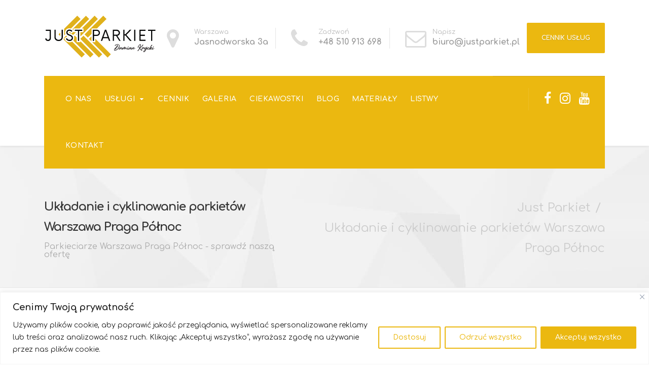

--- FILE ---
content_type: text/html; charset=UTF-8
request_url: https://justparkiet.pl/ukladanie-i-cyklinowanie-parkietow-warszawa-praga-polnoc/
body_size: 24311
content:

<!DOCTYPE html>
<html lang="pl-PL"
	prefix="og: https://ogp.me/ns#"  class="no-js">
	<head>
		<meta name="keywords"  content="cyklinowanie bezpylowe warszawa, cyklinowanie warszawa, układanie parkietu warszawa, cyklinowanie podłóg warszawa" />
		<meta name="facebook-domain-verification" content="srp4yuqykfz9n1lueaz5uzsiqsjhio" />

		<!-- Facebook Pixel Code -->
<script>
!function(f,b,e,v,n,t,s)
{if(f.fbq)return;n=f.fbq=function(){n.callMethod?
n.callMethod.apply(n,arguments):n.queue.push(arguments)};
if(!f._fbq)f._fbq=n;n.push=n;n.loaded=!0;n.version='2.0';
n.queue=[];t=b.createElement(e);t.async=!0;
t.src=v;s=b.getElementsByTagName(e)[0];
s.parentNode.insertBefore(t,s)}(window,document,'script',
'https://connect.facebook.net/en_US/fbevents.js');
 fbq('init', '758992628991729'); 
fbq('track', 'PageView');
</script>
<noscript>
 <img height="1" width="1" 
src="https://www.facebook.com/tr?id=758992628991729&ev=PageView
&noscript=1"/>
</noscript>
<!-- End Facebook Pixel Code -->
		<!-- Google tag (gtag.js) -->


		
		<meta charset="UTF-8" />
		<meta name="viewport" content="width=device-width, initial-scale=1.0" />
		
		<title>Układanie i cyklinowanie parkietów Warszawa Praga Północ - Just Parkiet</title>

		<!-- All in One SEO 4.1.6.2 -->
		<meta name="description" content="Układanie parkietu Warszawa Praga Północ deska warstwowa deska lita deska barlinecka Cyklinowanie parkietu Warszawa Praga Północ renowacja parkietów i podłóg drewnianych szlifowanie parkietu cykliniarką polerowanie parkietu 3 lub 4 stopniowe lakierowanie parkietu Just Parkiet Warszawa - co nas wyróżnia? krótkie terminy realizacji bardzo dobre opinie szeroki wybór produktów najwyższej jakości usługa Zadzwoń Napisz Cennik 5.0 …" />
		<meta name="robots" content="max-image-preview:large" />
		<link rel="canonical" href="https://justparkiet.pl/ukladanie-i-cyklinowanie-parkietow-warszawa-praga-polnoc/" />
		<meta property="og:locale" content="pl_PL" />
		<meta property="og:site_name" content="Just Parkiet - Układanie parkietu Warszawa" />
		<meta property="og:type" content="article" />
		<meta property="og:title" content="Układanie i cyklinowanie parkietów Warszawa Praga Północ - Just Parkiet" />
		<meta property="og:description" content="Układanie parkietu Warszawa Praga Północ deska warstwowa deska lita deska barlinecka Cyklinowanie parkietu Warszawa Praga Północ renowacja parkietów i podłóg drewnianych szlifowanie parkietu cykliniarką polerowanie parkietu 3 lub 4 stopniowe lakierowanie parkietu Just Parkiet Warszawa - co nas wyróżnia? krótkie terminy realizacji bardzo dobre opinie szeroki wybór produktów najwyższej jakości usługa Zadzwoń Napisz Cennik 5.0 …" />
		<meta property="og:url" content="https://justparkiet.pl/ukladanie-i-cyklinowanie-parkietow-warszawa-praga-polnoc/" />
		<meta property="article:published_time" content="2022-03-11T13:13:13+00:00" />
		<meta property="article:modified_time" content="2025-07-30T18:50:46+00:00" />
		<meta name="twitter:card" content="summary" />
		<meta name="twitter:title" content="Układanie i cyklinowanie parkietów Warszawa Praga Północ - Just Parkiet" />
		<meta name="twitter:description" content="Układanie parkietu Warszawa Praga Północ deska warstwowa deska lita deska barlinecka Cyklinowanie parkietu Warszawa Praga Północ renowacja parkietów i podłóg drewnianych szlifowanie parkietu cykliniarką polerowanie parkietu 3 lub 4 stopniowe lakierowanie parkietu Just Parkiet Warszawa - co nas wyróżnia? krótkie terminy realizacji bardzo dobre opinie szeroki wybór produktów najwyższej jakości usługa Zadzwoń Napisz Cennik 5.0 …" />
		<script type="application/ld+json" class="aioseo-schema">
			{"@context":"https:\/\/schema.org","@graph":[{"@type":"WebSite","@id":"https:\/\/justparkiet.pl\/#website","url":"https:\/\/justparkiet.pl\/","name":"Just Parkiet","description":"Uk\u0142adanie parkietu Warszawa","inLanguage":"pl-PL","publisher":{"@id":"https:\/\/justparkiet.pl\/#organization"}},{"@type":"Organization","@id":"https:\/\/justparkiet.pl\/#organization","name":"Moje Blog","url":"https:\/\/justparkiet.pl\/"},{"@type":"BreadcrumbList","@id":"https:\/\/justparkiet.pl\/ukladanie-i-cyklinowanie-parkietow-warszawa-praga-polnoc\/#breadcrumblist","itemListElement":[{"@type":"ListItem","@id":"https:\/\/justparkiet.pl\/#listItem","position":1,"item":{"@type":"WebPage","@id":"https:\/\/justparkiet.pl\/","name":"Home","description":"Profesjonalne Uk\u0142adanie i Cyklinowanie Parkiet\u00f3w i Pod\u0142\u00f3g Drewnianych w Warszawie. Schody drewniane i usuwanie subitu. Zadzwo\u0144 Teraz: +48 572 097 174","url":"https:\/\/justparkiet.pl\/"},"nextItem":"https:\/\/justparkiet.pl\/ukladanie-i-cyklinowanie-parkietow-warszawa-praga-polnoc\/#listItem"},{"@type":"ListItem","@id":"https:\/\/justparkiet.pl\/ukladanie-i-cyklinowanie-parkietow-warszawa-praga-polnoc\/#listItem","position":2,"item":{"@type":"WebPage","@id":"https:\/\/justparkiet.pl\/ukladanie-i-cyklinowanie-parkietow-warszawa-praga-polnoc\/","name":"Uk\u0142adanie i cyklinowanie parkiet\u00f3w Warszawa Praga P\u00f3\u0142noc","description":"Uk\u0142adanie parkietu Warszawa Praga P\u00f3\u0142noc deska warstwowa deska lita deska barlinecka Cyklinowanie parkietu Warszawa Praga P\u00f3\u0142noc renowacja parkiet\u00f3w i pod\u0142\u00f3g drewnianych szlifowanie parkietu cykliniark\u0105 polerowanie parkietu 3 lub 4 stopniowe lakierowanie parkietu Just Parkiet Warszawa - co nas wyr\u00f3\u017cnia? kr\u00f3tkie terminy realizacji bardzo dobre opinie szeroki wyb\u00f3r produkt\u00f3w najwy\u017cszej jako\u015bci us\u0142uga Zadzwo\u0144 Napisz Cennik 5.0 \u2026","url":"https:\/\/justparkiet.pl\/ukladanie-i-cyklinowanie-parkietow-warszawa-praga-polnoc\/"},"previousItem":"https:\/\/justparkiet.pl\/#listItem"}]},{"@type":"WebPage","@id":"https:\/\/justparkiet.pl\/ukladanie-i-cyklinowanie-parkietow-warszawa-praga-polnoc\/#webpage","url":"https:\/\/justparkiet.pl\/ukladanie-i-cyklinowanie-parkietow-warszawa-praga-polnoc\/","name":"Uk\u0142adanie i cyklinowanie parkiet\u00f3w Warszawa Praga P\u00f3\u0142noc - Just Parkiet","description":"Uk\u0142adanie parkietu Warszawa Praga P\u00f3\u0142noc deska warstwowa deska lita deska barlinecka Cyklinowanie parkietu Warszawa Praga P\u00f3\u0142noc renowacja parkiet\u00f3w i pod\u0142\u00f3g drewnianych szlifowanie parkietu cykliniark\u0105 polerowanie parkietu 3 lub 4 stopniowe lakierowanie parkietu Just Parkiet Warszawa - co nas wyr\u00f3\u017cnia? kr\u00f3tkie terminy realizacji bardzo dobre opinie szeroki wyb\u00f3r produkt\u00f3w najwy\u017cszej jako\u015bci us\u0142uga Zadzwo\u0144 Napisz Cennik 5.0 \u2026","inLanguage":"pl-PL","isPartOf":{"@id":"https:\/\/justparkiet.pl\/#website"},"breadcrumb":{"@id":"https:\/\/justparkiet.pl\/ukladanie-i-cyklinowanie-parkietow-warszawa-praga-polnoc\/#breadcrumblist"},"datePublished":"2022-03-11T13:13:13+00:00","dateModified":"2025-07-30T18:50:46+00:00"}]}
		</script>
		<!-- All in One SEO -->

<link rel='dns-prefetch' href='//www.google.com' />
<link rel='dns-prefetch' href='//fonts.googleapis.com' />
<link rel='dns-prefetch' href='//s.w.org' />
<link rel="alternate" type="application/rss+xml" title="Just Parkiet &raquo; Kanał z wpisami" href="https://justparkiet.pl/feed/" />
<link rel="alternate" type="application/rss+xml" title="Just Parkiet &raquo; Kanał z komentarzami" href="https://justparkiet.pl/comments/feed/" />
<script type="text/javascript">
window._wpemojiSettings = {"baseUrl":"https:\/\/s.w.org\/images\/core\/emoji\/13.1.0\/72x72\/","ext":".png","svgUrl":"https:\/\/s.w.org\/images\/core\/emoji\/13.1.0\/svg\/","svgExt":".svg","source":{"concatemoji":"https:\/\/justparkiet.pl\/wp-includes\/js\/wp-emoji-release.min.js?ver=5.9"}};
/*! This file is auto-generated */
!function(e,a,t){var n,r,o,i=a.createElement("canvas"),p=i.getContext&&i.getContext("2d");function s(e,t){var a=String.fromCharCode;p.clearRect(0,0,i.width,i.height),p.fillText(a.apply(this,e),0,0);e=i.toDataURL();return p.clearRect(0,0,i.width,i.height),p.fillText(a.apply(this,t),0,0),e===i.toDataURL()}function c(e){var t=a.createElement("script");t.src=e,t.defer=t.type="text/javascript",a.getElementsByTagName("head")[0].appendChild(t)}for(o=Array("flag","emoji"),t.supports={everything:!0,everythingExceptFlag:!0},r=0;r<o.length;r++)t.supports[o[r]]=function(e){if(!p||!p.fillText)return!1;switch(p.textBaseline="top",p.font="600 32px Arial",e){case"flag":return s([127987,65039,8205,9895,65039],[127987,65039,8203,9895,65039])?!1:!s([55356,56826,55356,56819],[55356,56826,8203,55356,56819])&&!s([55356,57332,56128,56423,56128,56418,56128,56421,56128,56430,56128,56423,56128,56447],[55356,57332,8203,56128,56423,8203,56128,56418,8203,56128,56421,8203,56128,56430,8203,56128,56423,8203,56128,56447]);case"emoji":return!s([10084,65039,8205,55357,56613],[10084,65039,8203,55357,56613])}return!1}(o[r]),t.supports.everything=t.supports.everything&&t.supports[o[r]],"flag"!==o[r]&&(t.supports.everythingExceptFlag=t.supports.everythingExceptFlag&&t.supports[o[r]]);t.supports.everythingExceptFlag=t.supports.everythingExceptFlag&&!t.supports.flag,t.DOMReady=!1,t.readyCallback=function(){t.DOMReady=!0},t.supports.everything||(n=function(){t.readyCallback()},a.addEventListener?(a.addEventListener("DOMContentLoaded",n,!1),e.addEventListener("load",n,!1)):(e.attachEvent("onload",n),a.attachEvent("onreadystatechange",function(){"complete"===a.readyState&&t.readyCallback()})),(n=t.source||{}).concatemoji?c(n.concatemoji):n.wpemoji&&n.twemoji&&(c(n.twemoji),c(n.wpemoji)))}(window,document,window._wpemojiSettings);
</script>
<style type="text/css">
img.wp-smiley,
img.emoji {
	display: inline !important;
	border: none !important;
	box-shadow: none !important;
	height: 1em !important;
	width: 1em !important;
	margin: 0 0.07em !important;
	vertical-align: -0.1em !important;
	background: none !important;
	padding: 0 !important;
}
</style>
	<link rel='stylesheet' id='wp-block-library-css'  href='https://justparkiet.pl/wp-includes/css/dist/block-library/style.min.css?ver=5.9' type='text/css' media='all' />
<style id='global-styles-inline-css' type='text/css'>
body{--wp--preset--color--black: #000000;--wp--preset--color--cyan-bluish-gray: #abb8c3;--wp--preset--color--white: #ffffff;--wp--preset--color--pale-pink: #f78da7;--wp--preset--color--vivid-red: #cf2e2e;--wp--preset--color--luminous-vivid-orange: #ff6900;--wp--preset--color--luminous-vivid-amber: #fcb900;--wp--preset--color--light-green-cyan: #7bdcb5;--wp--preset--color--vivid-green-cyan: #00d084;--wp--preset--color--pale-cyan-blue: #8ed1fc;--wp--preset--color--vivid-cyan-blue: #0693e3;--wp--preset--color--vivid-purple: #9b51e0;--wp--preset--gradient--vivid-cyan-blue-to-vivid-purple: linear-gradient(135deg,rgba(6,147,227,1) 0%,rgb(155,81,224) 100%);--wp--preset--gradient--light-green-cyan-to-vivid-green-cyan: linear-gradient(135deg,rgb(122,220,180) 0%,rgb(0,208,130) 100%);--wp--preset--gradient--luminous-vivid-amber-to-luminous-vivid-orange: linear-gradient(135deg,rgba(252,185,0,1) 0%,rgba(255,105,0,1) 100%);--wp--preset--gradient--luminous-vivid-orange-to-vivid-red: linear-gradient(135deg,rgba(255,105,0,1) 0%,rgb(207,46,46) 100%);--wp--preset--gradient--very-light-gray-to-cyan-bluish-gray: linear-gradient(135deg,rgb(238,238,238) 0%,rgb(169,184,195) 100%);--wp--preset--gradient--cool-to-warm-spectrum: linear-gradient(135deg,rgb(74,234,220) 0%,rgb(151,120,209) 20%,rgb(207,42,186) 40%,rgb(238,44,130) 60%,rgb(251,105,98) 80%,rgb(254,248,76) 100%);--wp--preset--gradient--blush-light-purple: linear-gradient(135deg,rgb(255,206,236) 0%,rgb(152,150,240) 100%);--wp--preset--gradient--blush-bordeaux: linear-gradient(135deg,rgb(254,205,165) 0%,rgb(254,45,45) 50%,rgb(107,0,62) 100%);--wp--preset--gradient--luminous-dusk: linear-gradient(135deg,rgb(255,203,112) 0%,rgb(199,81,192) 50%,rgb(65,88,208) 100%);--wp--preset--gradient--pale-ocean: linear-gradient(135deg,rgb(255,245,203) 0%,rgb(182,227,212) 50%,rgb(51,167,181) 100%);--wp--preset--gradient--electric-grass: linear-gradient(135deg,rgb(202,248,128) 0%,rgb(113,206,126) 100%);--wp--preset--gradient--midnight: linear-gradient(135deg,rgb(2,3,129) 0%,rgb(40,116,252) 100%);--wp--preset--duotone--dark-grayscale: url('#wp-duotone-dark-grayscale');--wp--preset--duotone--grayscale: url('#wp-duotone-grayscale');--wp--preset--duotone--purple-yellow: url('#wp-duotone-purple-yellow');--wp--preset--duotone--blue-red: url('#wp-duotone-blue-red');--wp--preset--duotone--midnight: url('#wp-duotone-midnight');--wp--preset--duotone--magenta-yellow: url('#wp-duotone-magenta-yellow');--wp--preset--duotone--purple-green: url('#wp-duotone-purple-green');--wp--preset--duotone--blue-orange: url('#wp-duotone-blue-orange');--wp--preset--font-size--small: 13px;--wp--preset--font-size--medium: 20px;--wp--preset--font-size--large: 36px;--wp--preset--font-size--x-large: 42px;}.has-black-color{color: var(--wp--preset--color--black) !important;}.has-cyan-bluish-gray-color{color: var(--wp--preset--color--cyan-bluish-gray) !important;}.has-white-color{color: var(--wp--preset--color--white) !important;}.has-pale-pink-color{color: var(--wp--preset--color--pale-pink) !important;}.has-vivid-red-color{color: var(--wp--preset--color--vivid-red) !important;}.has-luminous-vivid-orange-color{color: var(--wp--preset--color--luminous-vivid-orange) !important;}.has-luminous-vivid-amber-color{color: var(--wp--preset--color--luminous-vivid-amber) !important;}.has-light-green-cyan-color{color: var(--wp--preset--color--light-green-cyan) !important;}.has-vivid-green-cyan-color{color: var(--wp--preset--color--vivid-green-cyan) !important;}.has-pale-cyan-blue-color{color: var(--wp--preset--color--pale-cyan-blue) !important;}.has-vivid-cyan-blue-color{color: var(--wp--preset--color--vivid-cyan-blue) !important;}.has-vivid-purple-color{color: var(--wp--preset--color--vivid-purple) !important;}.has-black-background-color{background-color: var(--wp--preset--color--black) !important;}.has-cyan-bluish-gray-background-color{background-color: var(--wp--preset--color--cyan-bluish-gray) !important;}.has-white-background-color{background-color: var(--wp--preset--color--white) !important;}.has-pale-pink-background-color{background-color: var(--wp--preset--color--pale-pink) !important;}.has-vivid-red-background-color{background-color: var(--wp--preset--color--vivid-red) !important;}.has-luminous-vivid-orange-background-color{background-color: var(--wp--preset--color--luminous-vivid-orange) !important;}.has-luminous-vivid-amber-background-color{background-color: var(--wp--preset--color--luminous-vivid-amber) !important;}.has-light-green-cyan-background-color{background-color: var(--wp--preset--color--light-green-cyan) !important;}.has-vivid-green-cyan-background-color{background-color: var(--wp--preset--color--vivid-green-cyan) !important;}.has-pale-cyan-blue-background-color{background-color: var(--wp--preset--color--pale-cyan-blue) !important;}.has-vivid-cyan-blue-background-color{background-color: var(--wp--preset--color--vivid-cyan-blue) !important;}.has-vivid-purple-background-color{background-color: var(--wp--preset--color--vivid-purple) !important;}.has-black-border-color{border-color: var(--wp--preset--color--black) !important;}.has-cyan-bluish-gray-border-color{border-color: var(--wp--preset--color--cyan-bluish-gray) !important;}.has-white-border-color{border-color: var(--wp--preset--color--white) !important;}.has-pale-pink-border-color{border-color: var(--wp--preset--color--pale-pink) !important;}.has-vivid-red-border-color{border-color: var(--wp--preset--color--vivid-red) !important;}.has-luminous-vivid-orange-border-color{border-color: var(--wp--preset--color--luminous-vivid-orange) !important;}.has-luminous-vivid-amber-border-color{border-color: var(--wp--preset--color--luminous-vivid-amber) !important;}.has-light-green-cyan-border-color{border-color: var(--wp--preset--color--light-green-cyan) !important;}.has-vivid-green-cyan-border-color{border-color: var(--wp--preset--color--vivid-green-cyan) !important;}.has-pale-cyan-blue-border-color{border-color: var(--wp--preset--color--pale-cyan-blue) !important;}.has-vivid-cyan-blue-border-color{border-color: var(--wp--preset--color--vivid-cyan-blue) !important;}.has-vivid-purple-border-color{border-color: var(--wp--preset--color--vivid-purple) !important;}.has-vivid-cyan-blue-to-vivid-purple-gradient-background{background: var(--wp--preset--gradient--vivid-cyan-blue-to-vivid-purple) !important;}.has-light-green-cyan-to-vivid-green-cyan-gradient-background{background: var(--wp--preset--gradient--light-green-cyan-to-vivid-green-cyan) !important;}.has-luminous-vivid-amber-to-luminous-vivid-orange-gradient-background{background: var(--wp--preset--gradient--luminous-vivid-amber-to-luminous-vivid-orange) !important;}.has-luminous-vivid-orange-to-vivid-red-gradient-background{background: var(--wp--preset--gradient--luminous-vivid-orange-to-vivid-red) !important;}.has-very-light-gray-to-cyan-bluish-gray-gradient-background{background: var(--wp--preset--gradient--very-light-gray-to-cyan-bluish-gray) !important;}.has-cool-to-warm-spectrum-gradient-background{background: var(--wp--preset--gradient--cool-to-warm-spectrum) !important;}.has-blush-light-purple-gradient-background{background: var(--wp--preset--gradient--blush-light-purple) !important;}.has-blush-bordeaux-gradient-background{background: var(--wp--preset--gradient--blush-bordeaux) !important;}.has-luminous-dusk-gradient-background{background: var(--wp--preset--gradient--luminous-dusk) !important;}.has-pale-ocean-gradient-background{background: var(--wp--preset--gradient--pale-ocean) !important;}.has-electric-grass-gradient-background{background: var(--wp--preset--gradient--electric-grass) !important;}.has-midnight-gradient-background{background: var(--wp--preset--gradient--midnight) !important;}.has-small-font-size{font-size: var(--wp--preset--font-size--small) !important;}.has-medium-font-size{font-size: var(--wp--preset--font-size--medium) !important;}.has-large-font-size{font-size: var(--wp--preset--font-size--large) !important;}.has-x-large-font-size{font-size: var(--wp--preset--font-size--x-large) !important;}
</style>
<link rel='stylesheet' id='contact-form-7-css'  href='https://justparkiet.pl/wp-content/plugins/contact-form-7/includes/css/styles.css?ver=5.5.4' type='text/css' media='all' />
<link rel='stylesheet' id='siteorigin-panels-front-css'  href='https://justparkiet.pl/wp-content/plugins/siteorigin-panels/css/front-flex.min.css?ver=2.16.1' type='text/css' media='all' />
<link rel='stylesheet' id='widgetopts-styles-css'  href='https://justparkiet.pl/wp-content/plugins/widget-options/assets/css/widget-options.css' type='text/css' media='all' />
<link rel='stylesheet' id='hammer-main-css'  href='https://justparkiet.pl/wp-content/themes/hammer-ct/style.css?ver=1.5.1' type='text/css' media='all' />
<style id='hammer-main-inline-css' type='text/css'>
/* WP Customizer start */
.top, .top-navigation a { background-color: #eeeeee; }.top, .top-navigation a, .top .icon-box__title, .top .icon-box .fa { color: #bbbbbb; }
.top .icon-box__subtitle { color: #cccccc; }
.top-navigation a:focus, .top-navigation a:hover { color: #aeaeae; }.header__container { background-color: #ffffff; }@media (max-width: 991px) { .home-icon, .main-navigation { background-color: #eeeeee; } }
@media (max-width: 991px) { .home-icon, .main-navigation, .main-navigation a, .main-navigation > .menu-item-has-children + .menu-item { border-color: #dcdcdc; } }@media (max-width: 991px) { .home-icon, .main-navigation a { color: #333333; } }@media (max-width: 991px) { .home-icon:focus, .home-icon:hover, .main-navigation .menu-item:focus > a, .main-navigation .menu-item:hover > a { color: #000000; } }@media (max-width: 991px) { .main-navigation .sub-menu { background-color: #ffffff; } }@media (max-width: 991px) { .main-navigation .sub-menu a { color: #aaaaaa; } }@media (max-width: 991px) { .main-navigation .sub-menu .menu-item:focus > a, .main-navigation .sub-menu .menu-item:hover > a { color: #333333; } }@media (min-width: 992px) { .header__navigation, .header__navigation-widgets, .is-sticky-nav .header__navigation { background-color: #ebb810; } }@media (min-width: 992px) { .main-navigation a, .main-navigation > .menu-item-has-children::after { color: #ffffff; } }@media (min-width: 992px) { .main-navigation .menu-item:focus > a, .main-navigation .menu-item:hover > a, .main-navigation > .current-menu-item > a, .main-navigation > .menu-item-has-children:focus::after, .main-navigation > .menu-item-has-children:hover::after, .main-navigation > .menu-item-has-children.current-menu-item::after, .is-sticky-nav .header__navigation .menu-item:hover > a, .is-sticky-nav .header__navigation .menu-item:focus > a, .is-sticky-nav .header__navigation .current-menu-item > a { color: #ffffff; } }@media (min-width: 992px) { .main-navigation .sub-menu a { background-color: #ebb810; } }
@media (min-width: 992px) { .main-navigation .sub-menu .menu-item:focus > a, .main-navigation .sub-menu .menu-item:hover > a { background-color: #d3a50e; } }
@media (min-width: 992px) { .main-navigation .sub-menu a, .main-navigation .sub-menu .sub-menu a { border-color: #d3a50e; } }
@media (min-width: 992px) { .main-navigation .sub-menu .menu-item-has-children::after { color: #d3a50e; } }@media (min-width: 992px) { .main-navigation .sub-menu a { color: #ffffff; } }@media (min-width: 992px) { .main-navigation .sub-menu .menu-item:focus > a, .main-navigation .sub-menu .menu-item:hover > a { color: #ffffff; } }.page-header__container { background-color: #f2f2f2; }
.page-header__container { border-color: #eaeaea; }.page-header__container { background-image: url(https://justparkiet.pl/wp-content/themes/hammer-ct/assets/images/pattern.jpg); }.page-header h1, .page-header h2 { color: #333333; }.page-header__subtitle { color: #aaaaaa; }.breadcrumbs, .breadcrumbs a, .breadcrumbs a::after { color: #cccccc; }
.breadcrumbs a:focus, .breadcrumbs a:hover { color: #aaaaaa; }.breadcrumbs span > span, .breadcrumbs .current-item { color: #cccccc; }
.breadcrumbs .current-item:focus, .breadcrumbs .current-item:hover { color: #aaaaaa; }.content-area { color: #5e5e5e; }h1, h2, h3, h4, h5, h6, hentry__title, .hentry__title a, .page-box__title a, .accordion__panel .panel-title a, body.woocommerce-page ul.products li.product h3, .woocommerce ul.products li.product h3 { color: #0c0c0c; }.icon-box .fa, .hentry__content .icon-box .fa, .person-profile__social-icon:focus, .person-profile__social-icon:hover, .footer-top a.icon-container:hover, .portfolio-grid__card:focus .portfolio-grid__card-title, .portfolio-grid__card:hover .portfolio-grid__card-title, .header__widgets .social-icons__link:hover, .header__navigation-widgets .social-icons__link:hover, body.woocommerce-page ul.products li.product a, body.woocommerce-page ul.products li.product a:hover img, .woocommerce ul.products li.product a, .woocommerce ul.products li.product a:hover img, body.woocommerce-page ul.products li.product .price, .woocommerce ul.products li.product .price, body.woocommerce-page .star-rating, .woocommerce .star-rating, body.woocommerce-page div.product p.price, body.woocommerce-page p.stars a, ul.product_list_widget .amount, .woocommerce.widget_shopping_cart .total .amount, .hentry__content .widget_nav_menu .menu li.current-menu-item > a, .sidebar .widget_nav_menu .menu li.current-menu-item > a { color: #ebb810; }
.person-profile__tag, .widget_calendar caption, .pricing-list__badge, .btn-primary, .main-navigation > .current-menu-item > a::after, .portfolio-grid__nav-item.is-active::after, .footer-middle__back-to-top, .more-link, .pagination .current, body.woocommerce-page .woocommerce-error a.button, body.woocommerce-page .woocommerce-info a.button, body.woocommerce-page .woocommerce-message a.button, .woocommerce-cart .wc-proceed-to-checkout a.checkout-button, body.woocommerce-page #payment #place_order, body.woocommerce-page #review_form #respond input#submit, .widget_product_search .search-field + input, .widget_price_filter .ui-slider .ui-slider-handle, .widget_price_filter .ui-slider .ui-slider-range, body.woocommerce-page nav.woocommerce-pagination ul li span.current { background-color: #ebb810; }
.logo-panel img:hover, .btn-primary, .testimonial blockquote { border-color: #ebb810; }
.portfolio-grid__card:focus .portfolio-grid__card-block::after, .portfolio-grid__card:hover .portfolio-grid__card-block::after { border-bottom-color: #ebb810; }
.btn-primary:focus, .btn-primary:hover { border-color: #ca9e0e; }
.btn-primary:focus, .btn-primary:hover, .footer-middle__back-to-top:focus, .footer-middle__back-to-top:hover, .more-link:focus, .more-link:hover, .widget_product_search .search-field + input:hover, .widget_product_search .search-field + input:focus, body.woocommerce-page .woocommerce-error a.button:hover, body.woocommerce-page .woocommerce-info a.button:hover, body.woocommerce-page .woocommerce-message a.button:hover, .woocommerce-cart .wc-proceed-to-checkout a.checkout-button:hover, body.woocommerce-page #payment #place_order:hover { background-color: #ca9e0e; }a { color: #333333; }
a:focus, a:hover { color: #212121; }.btn-dark { background-color: #dddddd; }
.btn-dark:focus, .btn-dark:hover { background-color: #d0d0d0; }.btn-light { background-color: #eeeeee; }
.btn-light:focus, .btn-light:hover { background-color: #e1e1e1; }.footer-top, .footer-middle__container { background-color: #333333; }.footer-top__headings { color: #eeeeee; }.footer-top { color: #aaaaaa; }.footer-top .widget_nav_menu .menu a { color: #aaaaaa; }.footer-middle { color: #eeeeee; }.footer-bottom { background-color: #222222; }.footer-bottom { color: #aaaaaa; }.footer-bottom a { color: #aaaaaa; }
/* WP Customizer end */
@media (min-width: 992px) { .header__logo img { margin-top: 10px; } }

</style>
<link rel='stylesheet' id='hammer-google-fonts-css'  href='//fonts.googleapis.com/css?family=Montserrat%3A700%7CRoboto%3A400%2C700%2C900&#038;subset=latin' type='text/css' media='all' />
<link rel='stylesheet' id='wp-featherlight-css'  href='https://justparkiet.pl/wp-content/plugins/wp-featherlight/css/wp-featherlight.min.css?ver=1.3.4' type='text/css' media='all' />
<script type='text/javascript' id='cookie-law-info-js-extra'>
/* <![CDATA[ */
var _ckyConfig = {"_ipData":[],"_assetsURL":"https:\/\/justparkiet.pl\/wp-content\/plugins\/cookie-law-info\/lite\/frontend\/images\/","_publicURL":"https:\/\/justparkiet.pl","_expiry":"365","_categories":[{"name":"Niezb\u0119dny","slug":"necessary","isNecessary":true,"ccpaDoNotSell":true,"cookies":[],"active":true,"defaultConsent":{"gdpr":true,"ccpa":true}},{"name":"Funkcjonalne","slug":"functional","isNecessary":false,"ccpaDoNotSell":true,"cookies":[],"active":true,"defaultConsent":{"gdpr":false,"ccpa":false}},{"name":"Analityka","slug":"analytics","isNecessary":false,"ccpaDoNotSell":true,"cookies":[],"active":true,"defaultConsent":{"gdpr":false,"ccpa":false}},{"name":"Wydajno\u015b\u0107","slug":"performance","isNecessary":false,"ccpaDoNotSell":true,"cookies":[],"active":true,"defaultConsent":{"gdpr":false,"ccpa":false}},{"name":"Reklama","slug":"advertisement","isNecessary":false,"ccpaDoNotSell":true,"cookies":[],"active":true,"defaultConsent":{"gdpr":false,"ccpa":false}}],"_activeLaw":"gdpr","_rootDomain":"","_block":"1","_showBanner":"1","_bannerConfig":{"settings":{"type":"banner","preferenceCenterType":"popup","position":"bottom","applicableLaw":"gdpr"},"behaviours":{"reloadBannerOnAccept":false,"loadAnalyticsByDefault":false,"animations":{"onLoad":"animate","onHide":"sticky"}},"config":{"revisitConsent":{"status":true,"tag":"revisit-consent","position":"bottom-left","meta":{"url":"#"},"styles":{"background-color":"#ebb810"},"elements":{"title":{"type":"text","tag":"revisit-consent-title","status":true,"styles":{"color":"#0056a7"}}}},"preferenceCenter":{"toggle":{"status":true,"tag":"detail-category-toggle","type":"toggle","states":{"active":{"styles":{"background-color":"#1863DC"}},"inactive":{"styles":{"background-color":"#D0D5D2"}}}}},"categoryPreview":{"status":false,"toggle":{"status":true,"tag":"detail-category-preview-toggle","type":"toggle","states":{"active":{"styles":{"background-color":"#1863DC"}},"inactive":{"styles":{"background-color":"#D0D5D2"}}}}},"videoPlaceholder":{"status":true,"styles":{"background-color":"#000000","border-color":"#000000","color":"#ffffff"}},"readMore":{"status":false,"tag":"readmore-button","type":"link","meta":{"noFollow":true,"newTab":true},"styles":{"color":"#ebb810","background-color":"transparent","border-color":"transparent"}},"auditTable":{"status":true},"optOption":{"status":true,"toggle":{"status":true,"tag":"optout-option-toggle","type":"toggle","states":{"active":{"styles":{"background-color":"#1863dc"}},"inactive":{"styles":{"background-color":"#FFFFFF"}}}}}}},"_version":"3.2.4","_logConsent":"1","_tags":[{"tag":"accept-button","styles":{"color":"#FFFFFF","background-color":"#ebb810","border-color":"#ebb810"}},{"tag":"reject-button","styles":{"color":"#ebb810","background-color":"transparent","border-color":"#ebb810"}},{"tag":"settings-button","styles":{"color":"#ebb810","background-color":"transparent","border-color":"#ebb810"}},{"tag":"readmore-button","styles":{"color":"#ebb810","background-color":"transparent","border-color":"transparent"}},{"tag":"donotsell-button","styles":{"color":"#1863DC","background-color":"transparent","border-color":"transparent"}},{"tag":"accept-button","styles":{"color":"#FFFFFF","background-color":"#ebb810","border-color":"#ebb810"}},{"tag":"revisit-consent","styles":{"background-color":"#ebb810"}}],"_shortCodes":[{"key":"cky_readmore","content":"<a href=\"#\" class=\"cky-policy\" aria-label=\"Polityka prywatno\u015bci\" target=\"_blank\" rel=\"noopener\" data-cky-tag=\"readmore-button\">Polityka prywatno\u015bci<\/a>","tag":"readmore-button","status":false,"attributes":{"rel":"nofollow","target":"_blank"}},{"key":"cky_show_desc","content":"<button class=\"cky-show-desc-btn\" data-cky-tag=\"show-desc-button\" aria-label=\"Poka\u017c wi\u0119cej\">Poka\u017c wi\u0119cej<\/button>","tag":"show-desc-button","status":true,"attributes":[]},{"key":"cky_hide_desc","content":"<button class=\"cky-show-desc-btn\" data-cky-tag=\"hide-desc-button\" aria-label=\"Poka\u017c wi\u0119cej\">Poka\u017c wi\u0119cej<\/button>","tag":"hide-desc-button","status":true,"attributes":[]},{"key":"cky_category_toggle_label","content":"[cky_{{status}}_category_label] [cky_preference_{{category_slug}}_title]","tag":"","status":true,"attributes":[]},{"key":"cky_enable_category_label","content":"Enable","tag":"","status":true,"attributes":[]},{"key":"cky_disable_category_label","content":"Disable","tag":"","status":true,"attributes":[]},{"key":"cky_video_placeholder","content":"<div class=\"video-placeholder-normal\" data-cky-tag=\"video-placeholder\" id=\"[UNIQUEID]\"><p class=\"video-placeholder-text-normal\" data-cky-tag=\"placeholder-title\">Aby uzyska\u0107 dost\u0119p do tej zawarto\u015bci, zaakceptuj pliki cookie<\/p><\/div>","tag":"","status":true,"attributes":[]},{"key":"cky_enable_optout_label","content":"Enable","tag":"","status":true,"attributes":[]},{"key":"cky_disable_optout_label","content":"Disable","tag":"","status":true,"attributes":[]},{"key":"cky_optout_toggle_label","content":"[cky_{{status}}_optout_label] [cky_optout_option_title]","tag":"","status":true,"attributes":[]},{"key":"cky_optout_option_title","content":"Do Not Sell or Share My Personal Information","tag":"","status":true,"attributes":[]},{"key":"cky_optout_close_label","content":"Close","tag":"","status":true,"attributes":[]}],"_rtl":"","_providersToBlock":[]};
var _ckyStyles = {"css":".cky-overlay{background: #000000; opacity: 0.4; position: fixed; top: 0; left: 0; width: 100%; height: 100%; z-index: 99999999;}.cky-hide{display: none;}.cky-btn-revisit-wrapper{display: flex; align-items: center; justify-content: center; background: #0056a7; width: 45px; height: 45px; border-radius: 50%; position: fixed; z-index: 999999; cursor: pointer;}.cky-revisit-bottom-left{bottom: 15px; left: 15px;}.cky-revisit-bottom-right{bottom: 15px; right: 15px;}.cky-btn-revisit-wrapper .cky-btn-revisit{display: flex; align-items: center; justify-content: center; background: none; border: none; cursor: pointer; position: relative; margin: 0; padding: 0;}.cky-btn-revisit-wrapper .cky-btn-revisit img{max-width: fit-content; margin: 0; height: 30px; width: 30px;}.cky-revisit-bottom-left:hover::before{content: attr(data-tooltip); position: absolute; background: #4e4b66; color: #ffffff; left: calc(100% + 7px); font-size: 12px; line-height: 16px; width: max-content; padding: 4px 8px; border-radius: 4px;}.cky-revisit-bottom-left:hover::after{position: absolute; content: \"\"; border: 5px solid transparent; left: calc(100% + 2px); border-left-width: 0; border-right-color: #4e4b66;}.cky-revisit-bottom-right:hover::before{content: attr(data-tooltip); position: absolute; background: #4e4b66; color: #ffffff; right: calc(100% + 7px); font-size: 12px; line-height: 16px; width: max-content; padding: 4px 8px; border-radius: 4px;}.cky-revisit-bottom-right:hover::after{position: absolute; content: \"\"; border: 5px solid transparent; right: calc(100% + 2px); border-right-width: 0; border-left-color: #4e4b66;}.cky-revisit-hide{display: none;}.cky-consent-container{position: fixed; width: 100%; box-sizing: border-box; z-index: 9999999;}.cky-consent-container .cky-consent-bar{background: #ffffff; border: 1px solid; padding: 16.5px 24px; box-shadow: 0 -1px 10px 0 #acabab4d;}.cky-banner-bottom{bottom: 0; left: 0;}.cky-banner-top{top: 0; left: 0;}.cky-custom-brand-logo-wrapper .cky-custom-brand-logo{width: 100px; height: auto; margin: 0 0 12px 0;}.cky-notice .cky-title{color: #212121; font-weight: 700; font-size: 18px; line-height: 24px; margin: 0 0 12px 0;}.cky-notice-group{display: flex; justify-content: space-between; align-items: center; font-size: 14px; line-height: 24px; font-weight: 400;}.cky-notice-des *,.cky-preference-content-wrapper *,.cky-accordion-header-des *,.cky-gpc-wrapper .cky-gpc-desc *{font-size: 14px;}.cky-notice-des{color: #212121; font-size: 14px; line-height: 24px; font-weight: 400;}.cky-notice-des img{height: 25px; width: 25px;}.cky-consent-bar .cky-notice-des p,.cky-gpc-wrapper .cky-gpc-desc p,.cky-preference-body-wrapper .cky-preference-content-wrapper p,.cky-accordion-header-wrapper .cky-accordion-header-des p,.cky-cookie-des-table li div:last-child p{color: inherit; margin-top: 0; overflow-wrap: break-word;}.cky-notice-des P:last-child,.cky-preference-content-wrapper p:last-child,.cky-cookie-des-table li div:last-child p:last-child,.cky-gpc-wrapper .cky-gpc-desc p:last-child{margin-bottom: 0;}.cky-notice-des a.cky-policy,.cky-notice-des button.cky-policy{font-size: 14px; color: #1863dc; white-space: nowrap; cursor: pointer; background: transparent; border: 1px solid; text-decoration: underline;}.cky-notice-des button.cky-policy{padding: 0;}.cky-notice-des a.cky-policy:focus-visible,.cky-notice-des button.cky-policy:focus-visible,.cky-preference-content-wrapper .cky-show-desc-btn:focus-visible,.cky-accordion-header .cky-accordion-btn:focus-visible,.cky-preference-header .cky-btn-close:focus-visible,.cky-switch input[type=\"checkbox\"]:focus-visible,.cky-footer-wrapper a:focus-visible,.cky-btn:focus-visible{outline: 2px solid #1863dc; outline-offset: 2px;}.cky-btn:focus:not(:focus-visible),.cky-accordion-header .cky-accordion-btn:focus:not(:focus-visible),.cky-preference-content-wrapper .cky-show-desc-btn:focus:not(:focus-visible),.cky-btn-revisit-wrapper .cky-btn-revisit:focus:not(:focus-visible),.cky-preference-header .cky-btn-close:focus:not(:focus-visible),.cky-consent-bar .cky-banner-btn-close:focus:not(:focus-visible){outline: 0;}button.cky-show-desc-btn:not(:hover):not(:active){color: #1863dc; background: transparent;}button.cky-accordion-btn:not(:hover):not(:active),button.cky-banner-btn-close:not(:hover):not(:active),button.cky-btn-close:not(:hover):not(:active),button.cky-btn-revisit:not(:hover):not(:active){background: transparent;}.cky-consent-bar button:hover,.cky-modal.cky-modal-open button:hover,.cky-consent-bar button:focus,.cky-modal.cky-modal-open button:focus{text-decoration: none;}.cky-notice-btn-wrapper{display: flex; justify-content: center; align-items: center; margin-left: 15px;}.cky-notice-btn-wrapper .cky-btn{text-shadow: none; box-shadow: none;}.cky-btn{font-size: 14px; font-family: inherit; line-height: 24px; padding: 8px 27px; font-weight: 500; margin: 0 8px 0 0; border-radius: 2px; white-space: nowrap; cursor: pointer; text-align: center; text-transform: none; min-height: 0;}.cky-btn:hover{opacity: 0.8;}.cky-btn-customize{color: #1863dc; background: transparent; border: 2px solid #1863dc;}.cky-btn-reject{color: #1863dc; background: transparent; border: 2px solid #1863dc;}.cky-btn-accept{background: #1863dc; color: #ffffff; border: 2px solid #1863dc;}.cky-btn:last-child{margin-right: 0;}@media (max-width: 768px){.cky-notice-group{display: block;}.cky-notice-btn-wrapper{margin-left: 0;}.cky-notice-btn-wrapper .cky-btn{flex: auto; max-width: 100%; margin-top: 10px; white-space: unset;}}@media (max-width: 576px){.cky-notice-btn-wrapper{flex-direction: column;}.cky-custom-brand-logo-wrapper, .cky-notice .cky-title, .cky-notice-des, .cky-notice-btn-wrapper{padding: 0 28px;}.cky-consent-container .cky-consent-bar{padding: 16.5px 0;}.cky-notice-des{max-height: 40vh; overflow-y: scroll;}.cky-notice-btn-wrapper .cky-btn{width: 100%; padding: 8px; margin-right: 0;}.cky-notice-btn-wrapper .cky-btn-accept{order: 1;}.cky-notice-btn-wrapper .cky-btn-reject{order: 3;}.cky-notice-btn-wrapper .cky-btn-customize{order: 2;}}@media (max-width: 425px){.cky-custom-brand-logo-wrapper, .cky-notice .cky-title, .cky-notice-des, .cky-notice-btn-wrapper{padding: 0 24px;}.cky-notice-btn-wrapper{flex-direction: column;}.cky-btn{width: 100%; margin: 10px 0 0 0;}.cky-notice-btn-wrapper .cky-btn-customize{order: 2;}.cky-notice-btn-wrapper .cky-btn-reject{order: 3;}.cky-notice-btn-wrapper .cky-btn-accept{order: 1; margin-top: 16px;}}@media (max-width: 352px){.cky-notice .cky-title{font-size: 16px;}.cky-notice-des *{font-size: 12px;}.cky-notice-des, .cky-btn{font-size: 12px;}}.cky-modal.cky-modal-open{display: flex; visibility: visible; -webkit-transform: translate(-50%, -50%); -moz-transform: translate(-50%, -50%); -ms-transform: translate(-50%, -50%); -o-transform: translate(-50%, -50%); transform: translate(-50%, -50%); top: 50%; left: 50%; transition: all 1s ease;}.cky-modal{box-shadow: 0 32px 68px rgba(0, 0, 0, 0.3); margin: 0 auto; position: fixed; max-width: 100%; background: #ffffff; top: 50%; box-sizing: border-box; border-radius: 6px; z-index: 999999999; color: #212121; -webkit-transform: translate(-50%, 100%); -moz-transform: translate(-50%, 100%); -ms-transform: translate(-50%, 100%); -o-transform: translate(-50%, 100%); transform: translate(-50%, 100%); visibility: hidden; transition: all 0s ease;}.cky-preference-center{max-height: 79vh; overflow: hidden; width: 845px; overflow: hidden; flex: 1 1 0; display: flex; flex-direction: column; border-radius: 6px;}.cky-preference-header{display: flex; align-items: center; justify-content: space-between; padding: 22px 24px; border-bottom: 1px solid;}.cky-preference-header .cky-preference-title{font-size: 18px; font-weight: 700; line-height: 24px;}.cky-preference-header .cky-btn-close{margin: 0; cursor: pointer; vertical-align: middle; padding: 0; background: none; border: none; width: auto; height: auto; min-height: 0; line-height: 0; text-shadow: none; box-shadow: none;}.cky-preference-header .cky-btn-close img{margin: 0; height: 10px; width: 10px;}.cky-preference-body-wrapper{padding: 0 24px; flex: 1; overflow: auto; box-sizing: border-box;}.cky-preference-content-wrapper,.cky-gpc-wrapper .cky-gpc-desc{font-size: 14px; line-height: 24px; font-weight: 400; padding: 12px 0;}.cky-preference-content-wrapper{border-bottom: 1px solid;}.cky-preference-content-wrapper img{height: 25px; width: 25px;}.cky-preference-content-wrapper .cky-show-desc-btn{font-size: 14px; font-family: inherit; color: #1863dc; text-decoration: none; line-height: 24px; padding: 0; margin: 0; white-space: nowrap; cursor: pointer; background: transparent; border-color: transparent; text-transform: none; min-height: 0; text-shadow: none; box-shadow: none;}.cky-accordion-wrapper{margin-bottom: 10px;}.cky-accordion{border-bottom: 1px solid;}.cky-accordion:last-child{border-bottom: none;}.cky-accordion .cky-accordion-item{display: flex; margin-top: 10px;}.cky-accordion .cky-accordion-body{display: none;}.cky-accordion.cky-accordion-active .cky-accordion-body{display: block; padding: 0 22px; margin-bottom: 16px;}.cky-accordion-header-wrapper{cursor: pointer; width: 100%;}.cky-accordion-item .cky-accordion-header{display: flex; justify-content: space-between; align-items: center;}.cky-accordion-header .cky-accordion-btn{font-size: 16px; font-family: inherit; color: #212121; line-height: 24px; background: none; border: none; font-weight: 700; padding: 0; margin: 0; cursor: pointer; text-transform: none; min-height: 0; text-shadow: none; box-shadow: none;}.cky-accordion-header .cky-always-active{color: #008000; font-weight: 600; line-height: 24px; font-size: 14px;}.cky-accordion-header-des{font-size: 14px; line-height: 24px; margin: 10px 0 16px 0;}.cky-accordion-chevron{margin-right: 22px; position: relative; cursor: pointer;}.cky-accordion-chevron-hide{display: none;}.cky-accordion .cky-accordion-chevron i::before{content: \"\"; position: absolute; border-right: 1.4px solid; border-bottom: 1.4px solid; border-color: inherit; height: 6px; width: 6px; -webkit-transform: rotate(-45deg); -moz-transform: rotate(-45deg); -ms-transform: rotate(-45deg); -o-transform: rotate(-45deg); transform: rotate(-45deg); transition: all 0.2s ease-in-out; top: 8px;}.cky-accordion.cky-accordion-active .cky-accordion-chevron i::before{-webkit-transform: rotate(45deg); -moz-transform: rotate(45deg); -ms-transform: rotate(45deg); -o-transform: rotate(45deg); transform: rotate(45deg);}.cky-audit-table{background: #f4f4f4; border-radius: 6px;}.cky-audit-table .cky-empty-cookies-text{color: inherit; font-size: 12px; line-height: 24px; margin: 0; padding: 10px;}.cky-audit-table .cky-cookie-des-table{font-size: 12px; line-height: 24px; font-weight: normal; padding: 15px 10px; border-bottom: 1px solid; border-bottom-color: inherit; margin: 0;}.cky-audit-table .cky-cookie-des-table:last-child{border-bottom: none;}.cky-audit-table .cky-cookie-des-table li{list-style-type: none; display: flex; padding: 3px 0;}.cky-audit-table .cky-cookie-des-table li:first-child{padding-top: 0;}.cky-cookie-des-table li div:first-child{width: 100px; font-weight: 600; word-break: break-word; word-wrap: break-word;}.cky-cookie-des-table li div:last-child{flex: 1; word-break: break-word; word-wrap: break-word; margin-left: 8px;}.cky-footer-shadow{display: block; width: 100%; height: 40px; background: linear-gradient(180deg, rgba(255, 255, 255, 0) 0%, #ffffff 100%); position: absolute; bottom: calc(100% - 1px);}.cky-footer-wrapper{position: relative;}.cky-prefrence-btn-wrapper{display: flex; flex-wrap: wrap; align-items: center; justify-content: center; padding: 22px 24px; border-top: 1px solid;}.cky-prefrence-btn-wrapper .cky-btn{flex: auto; max-width: 100%; text-shadow: none; box-shadow: none;}.cky-btn-preferences{color: #1863dc; background: transparent; border: 2px solid #1863dc;}.cky-preference-header,.cky-preference-body-wrapper,.cky-preference-content-wrapper,.cky-accordion-wrapper,.cky-accordion,.cky-accordion-wrapper,.cky-footer-wrapper,.cky-prefrence-btn-wrapper{border-color: inherit;}@media (max-width: 845px){.cky-modal{max-width: calc(100% - 16px);}}@media (max-width: 576px){.cky-modal{max-width: 100%;}.cky-preference-center{max-height: 100vh;}.cky-prefrence-btn-wrapper{flex-direction: column;}.cky-accordion.cky-accordion-active .cky-accordion-body{padding-right: 0;}.cky-prefrence-btn-wrapper .cky-btn{width: 100%; margin: 10px 0 0 0;}.cky-prefrence-btn-wrapper .cky-btn-reject{order: 3;}.cky-prefrence-btn-wrapper .cky-btn-accept{order: 1; margin-top: 0;}.cky-prefrence-btn-wrapper .cky-btn-preferences{order: 2;}}@media (max-width: 425px){.cky-accordion-chevron{margin-right: 15px;}.cky-notice-btn-wrapper{margin-top: 0;}.cky-accordion.cky-accordion-active .cky-accordion-body{padding: 0 15px;}}@media (max-width: 352px){.cky-preference-header .cky-preference-title{font-size: 16px;}.cky-preference-header{padding: 16px 24px;}.cky-preference-content-wrapper *, .cky-accordion-header-des *{font-size: 12px;}.cky-preference-content-wrapper, .cky-preference-content-wrapper .cky-show-more, .cky-accordion-header .cky-always-active, .cky-accordion-header-des, .cky-preference-content-wrapper .cky-show-desc-btn, .cky-notice-des a.cky-policy{font-size: 12px;}.cky-accordion-header .cky-accordion-btn{font-size: 14px;}}.cky-switch{display: flex;}.cky-switch input[type=\"checkbox\"]{position: relative; width: 44px; height: 24px; margin: 0; background: #d0d5d2; -webkit-appearance: none; border-radius: 50px; cursor: pointer; outline: 0; border: none; top: 0;}.cky-switch input[type=\"checkbox\"]:checked{background: #1863dc;}.cky-switch input[type=\"checkbox\"]:before{position: absolute; content: \"\"; height: 20px; width: 20px; left: 2px; bottom: 2px; border-radius: 50%; background-color: white; -webkit-transition: 0.4s; transition: 0.4s; margin: 0;}.cky-switch input[type=\"checkbox\"]:after{display: none;}.cky-switch input[type=\"checkbox\"]:checked:before{-webkit-transform: translateX(20px); -ms-transform: translateX(20px); transform: translateX(20px);}@media (max-width: 425px){.cky-switch input[type=\"checkbox\"]{width: 38px; height: 21px;}.cky-switch input[type=\"checkbox\"]:before{height: 17px; width: 17px;}.cky-switch input[type=\"checkbox\"]:checked:before{-webkit-transform: translateX(17px); -ms-transform: translateX(17px); transform: translateX(17px);}}.cky-consent-bar .cky-banner-btn-close{position: absolute; right: 9px; top: 5px; background: none; border: none; cursor: pointer; padding: 0; margin: 0; min-height: 0; line-height: 0; height: auto; width: auto; text-shadow: none; box-shadow: none;}.cky-consent-bar .cky-banner-btn-close img{height: 9px; width: 9px; margin: 0;}.cky-notice-btn-wrapper .cky-btn-do-not-sell{font-size: 14px; line-height: 24px; padding: 6px 0; margin: 0; font-weight: 500; background: none; border-radius: 2px; border: none; cursor: pointer; text-align: left; color: #1863dc; background: transparent; border-color: transparent; box-shadow: none; text-shadow: none;}.cky-consent-bar .cky-banner-btn-close:focus-visible,.cky-notice-btn-wrapper .cky-btn-do-not-sell:focus-visible,.cky-opt-out-btn-wrapper .cky-btn:focus-visible,.cky-opt-out-checkbox-wrapper input[type=\"checkbox\"].cky-opt-out-checkbox:focus-visible{outline: 2px solid #1863dc; outline-offset: 2px;}@media (max-width: 768px){.cky-notice-btn-wrapper{margin-left: 0; margin-top: 10px; justify-content: left;}.cky-notice-btn-wrapper .cky-btn-do-not-sell{padding: 0;}}@media (max-width: 352px){.cky-notice-btn-wrapper .cky-btn-do-not-sell, .cky-notice-des a.cky-policy{font-size: 12px;}}.cky-opt-out-wrapper{padding: 12px 0;}.cky-opt-out-wrapper .cky-opt-out-checkbox-wrapper{display: flex; align-items: center;}.cky-opt-out-checkbox-wrapper .cky-opt-out-checkbox-label{font-size: 16px; font-weight: 700; line-height: 24px; margin: 0 0 0 12px; cursor: pointer;}.cky-opt-out-checkbox-wrapper input[type=\"checkbox\"].cky-opt-out-checkbox{background-color: #ffffff; border: 1px solid black; width: 20px; height: 18.5px; margin: 0; -webkit-appearance: none; position: relative; display: flex; align-items: center; justify-content: center; border-radius: 2px; cursor: pointer;}.cky-opt-out-checkbox-wrapper input[type=\"checkbox\"].cky-opt-out-checkbox:checked{background-color: #1863dc; border: none;}.cky-opt-out-checkbox-wrapper input[type=\"checkbox\"].cky-opt-out-checkbox:checked::after{left: 6px; bottom: 4px; width: 7px; height: 13px; border: solid #ffffff; border-width: 0 3px 3px 0; border-radius: 2px; -webkit-transform: rotate(45deg); -ms-transform: rotate(45deg); transform: rotate(45deg); content: \"\"; position: absolute; box-sizing: border-box;}.cky-opt-out-checkbox-wrapper.cky-disabled .cky-opt-out-checkbox-label,.cky-opt-out-checkbox-wrapper.cky-disabled input[type=\"checkbox\"].cky-opt-out-checkbox{cursor: no-drop;}.cky-gpc-wrapper{margin: 0 0 0 32px;}.cky-footer-wrapper .cky-opt-out-btn-wrapper{display: flex; flex-wrap: wrap; align-items: center; justify-content: center; padding: 22px 24px;}.cky-opt-out-btn-wrapper .cky-btn{flex: auto; max-width: 100%; text-shadow: none; box-shadow: none;}.cky-opt-out-btn-wrapper .cky-btn-cancel{border: 1px solid #dedfe0; background: transparent; color: #858585;}.cky-opt-out-btn-wrapper .cky-btn-confirm{background: #1863dc; color: #ffffff; border: 1px solid #1863dc;}@media (max-width: 352px){.cky-opt-out-checkbox-wrapper .cky-opt-out-checkbox-label{font-size: 14px;}.cky-gpc-wrapper .cky-gpc-desc, .cky-gpc-wrapper .cky-gpc-desc *{font-size: 12px;}.cky-opt-out-checkbox-wrapper input[type=\"checkbox\"].cky-opt-out-checkbox{width: 16px; height: 16px;}.cky-opt-out-checkbox-wrapper input[type=\"checkbox\"].cky-opt-out-checkbox:checked::after{left: 5px; bottom: 4px; width: 3px; height: 9px;}.cky-gpc-wrapper{margin: 0 0 0 28px;}}.video-placeholder-youtube{background-size: 100% 100%; background-position: center; background-repeat: no-repeat; background-color: #b2b0b059; position: relative; display: flex; align-items: center; justify-content: center; max-width: 100%;}.video-placeholder-text-youtube{text-align: center; align-items: center; padding: 10px 16px; background-color: #000000cc; color: #ffffff; border: 1px solid; border-radius: 2px; cursor: pointer;}.video-placeholder-normal{background-image: url(\"\/wp-content\/plugins\/cookie-law-info\/lite\/frontend\/images\/placeholder.svg\"); background-size: 80px; background-position: center; background-repeat: no-repeat; background-color: #b2b0b059; position: relative; display: flex; align-items: flex-end; justify-content: center; max-width: 100%;}.video-placeholder-text-normal{align-items: center; padding: 10px 16px; text-align: center; border: 1px solid; border-radius: 2px; cursor: pointer;}.cky-rtl{direction: rtl; text-align: right;}.cky-rtl .cky-banner-btn-close{left: 9px; right: auto;}.cky-rtl .cky-notice-btn-wrapper .cky-btn:last-child{margin-right: 8px;}.cky-rtl .cky-notice-btn-wrapper .cky-btn:first-child{margin-right: 0;}.cky-rtl .cky-notice-btn-wrapper{margin-left: 0; margin-right: 15px;}.cky-rtl .cky-prefrence-btn-wrapper .cky-btn{margin-right: 8px;}.cky-rtl .cky-prefrence-btn-wrapper .cky-btn:first-child{margin-right: 0;}.cky-rtl .cky-accordion .cky-accordion-chevron i::before{border: none; border-left: 1.4px solid; border-top: 1.4px solid; left: 12px;}.cky-rtl .cky-accordion.cky-accordion-active .cky-accordion-chevron i::before{-webkit-transform: rotate(-135deg); -moz-transform: rotate(-135deg); -ms-transform: rotate(-135deg); -o-transform: rotate(-135deg); transform: rotate(-135deg);}@media (max-width: 768px){.cky-rtl .cky-notice-btn-wrapper{margin-right: 0;}}@media (max-width: 576px){.cky-rtl .cky-notice-btn-wrapper .cky-btn:last-child{margin-right: 0;}.cky-rtl .cky-prefrence-btn-wrapper .cky-btn{margin-right: 0;}.cky-rtl .cky-accordion.cky-accordion-active .cky-accordion-body{padding: 0 22px 0 0;}}@media (max-width: 425px){.cky-rtl .cky-accordion.cky-accordion-active .cky-accordion-body{padding: 0 15px 0 0;}}.cky-rtl .cky-opt-out-btn-wrapper .cky-btn{margin-right: 12px;}.cky-rtl .cky-opt-out-btn-wrapper .cky-btn:first-child{margin-right: 0;}.cky-rtl .cky-opt-out-checkbox-wrapper .cky-opt-out-checkbox-label{margin: 0 12px 0 0;}"};
/* ]]> */
</script>
<script type='text/javascript' src='https://justparkiet.pl/wp-content/plugins/cookie-law-info/lite/frontend/js/script.min.js?ver=3.2.4' id='cookie-law-info-js'></script>
<script type='text/javascript' src='https://justparkiet.pl/wp-includes/js/jquery/jquery.min.js?ver=3.6.0' id='jquery-core-js'></script>
<script type='text/javascript' src='https://justparkiet.pl/wp-includes/js/jquery/jquery-migrate.min.js?ver=3.3.2' id='jquery-migrate-js'></script>
<script type='text/javascript' src='https://justparkiet.pl/wp-content/themes/hammer-ct/assets/js/modernizr.custom.20160111.js' id='modernizr-js'></script>
<script type='text/javascript' src='https://justparkiet.pl/wp-content/themes/hammer-ct/bower_components/picturefill/dist/picturefill.min.js?ver=2.2.1' id='picturefill-js'></script>
<link rel="https://api.w.org/" href="https://justparkiet.pl/wp-json/" /><link rel="alternate" type="application/json" href="https://justparkiet.pl/wp-json/wp/v2/pages/2356" /><link rel="EditURI" type="application/rsd+xml" title="RSD" href="https://justparkiet.pl/xmlrpc.php?rsd" />
<link rel="wlwmanifest" type="application/wlwmanifest+xml" href="https://justparkiet.pl/wp-includes/wlwmanifest.xml" /> 
<meta name="generator" content="WordPress 5.9" />
<link rel='shortlink' href='https://justparkiet.pl/?p=2356' />
<link rel="alternate" type="application/json+oembed" href="https://justparkiet.pl/wp-json/oembed/1.0/embed?url=https%3A%2F%2Fjustparkiet.pl%2Fukladanie-i-cyklinowanie-parkietow-warszawa-praga-polnoc%2F" />
<link rel="alternate" type="text/xml+oembed" href="https://justparkiet.pl/wp-json/oembed/1.0/embed?url=https%3A%2F%2Fjustparkiet.pl%2Fukladanie-i-cyklinowanie-parkietow-warszawa-praga-polnoc%2F&#038;format=xml" />
<style id="cky-style-inline">[data-cky-tag]{visibility:hidden;}</style><!-- Google tag (gtag.js) -->
<script async src="https://www.googletagmanager.com/gtag/js?id=AW-708589726"></script>
<script>
  window.dataLayer = window.dataLayer || [];
  function gtag(){dataLayer.push(arguments);}
  gtag('js', new Date());

  gtag('config', 'AW-708589726');
</script>
<!-- Google tag (gtag.js) -->
<script async src="https://www.googletagmanager.com/gtag/js?id=G-FZ9CCFYJ79"></script>
<script>
  window.dataLayer = window.dataLayer || [];
  function gtag(){dataLayer.push(arguments);}
  gtag('js', new Date());

  gtag('config', 'G-FZ9CCFYJ79');
</script>
<!-- Google Tag Manager -->
<script>(function(w,d,s,l,i){w[l]=w[l]||[];w[l].push({'gtm.start':
new Date().getTime(),event:'gtm.js'});var f=d.getElementsByTagName(s)[0],
j=d.createElement(s),dl=l!='dataLayer'?'&l='+l:'';j.async=true;j.src=
'https://www.googletagmanager.com/gtm.js?id='+i+dl;f.parentNode.insertBefore(j,f);
})(window,document,'script','dataLayer','GTM-WV4BW9HP');</script>
<!-- End Google Tag Manager --><!-- Analytics by WP Statistics v14.8 - https://wp-statistics.com/ -->

<script>
document.addEventListener( 'wpcf7mailsent', function( event ) {
  location = '/dziekujemy/';
}, false );
</script>

<script>
$(function() {
var message = "Wróć do nas!";
var original;
$(window).focus(function() {
if (original) {
document.title = original;
}
}).blur(function() {
var title = $('title').text();
if (title != message) {
original = title;
}
document.title = message;
});
});
</script>

<!-- Call Now Button 1.0.7 by Jerry Rietveld (callnowbutton.com) [renderer:modern]-->
<style data-cnb-version="1.0.7">#callnowbutton {display:none;} @media screen and (max-width:650px){#callnowbutton {display:block; position:fixed; text-decoration:none; z-index:2147483647;width:55px; height:55px; border-radius:50%; box-shadow: 0 3px 6px rgba(0, 0, 0, 0.3);transform: scale(1);bottom:15px; left:20px;background:url([data-uri]) center/35px 35px no-repeat #ebb810;}}#callnowbutton span{display:none;}</style>
                <style type="text/css" media="all"
                       id="siteorigin-panels-layouts-head">/* Layout 2356 */ #pgc-2356-0-0 , #pgc-2356-0-1 { width:50%;width:calc(50% - ( 0.5 * 30px ) ) } #pl-2356 .so-panel { margin-bottom:30px } #pl-2356 .so-panel:last-of-type { margin-bottom:0px } #panel-2356-0-1-2> .panel-widget-style { text-align:center } @media (max-width:991px){ #pg-2356-0.panel-no-style, #pg-2356-0.panel-has-style > .panel-row-style, #pg-2356-0 { -webkit-flex-direction:column;-ms-flex-direction:column;flex-direction:column } #pg-2356-0 > .panel-grid-cell , #pg-2356-0 > .panel-row-style > .panel-grid-cell { width:100%;margin-right:0 } #pgc-2356-0-0 { margin-bottom:30px } #pg-2356-0 { margin-bottom:px } #pl-2356 .panel-grid-cell { padding:0 } #pl-2356 .panel-grid .panel-grid-cell-empty { display:none } #pl-2356 .panel-grid .panel-grid-cell-mobile-last { margin-bottom:0px }  } </style><link rel="icon" href="https://justparkiet.pl/wp-content/uploads/2022/02/cropped-android-chrome-512x512-1-32x32.png" sizes="32x32" />
<link rel="icon" href="https://justparkiet.pl/wp-content/uploads/2022/02/cropped-android-chrome-512x512-1-192x192.png" sizes="192x192" />
<link rel="apple-touch-icon" href="https://justparkiet.pl/wp-content/uploads/2022/02/cropped-android-chrome-512x512-1-180x180.png" />
<meta name="msapplication-TileImage" content="https://justparkiet.pl/wp-content/uploads/2022/02/cropped-android-chrome-512x512-1-270x270.png" />
		<style type="text/css" id="wp-custom-css">
			body
{
      font-family: "Comfortaa";
}

h1,h2,h3,h4,p
{
      font-family: "Comfortaa";
}

.main-navigation a {
 
    font-weight: 400;
   
    
    font-size: 14px;
    letter-spacing: 0.6px;
	
}

.header__widgets .social-icons__link, .header__navigation-widgets .social-icons__link { color:#fff;}

	
.header__widgets .social-icons__link, .header__navigation-widgets .social-icons__link :hover { color:#fff; !important;}

.footer-top__headings { font-size:20px;}






@media (min-width: 1200px) {
.header__logo {
    text-align: left;
    width: 20%;
}
}

.header .icon-box__text {
    font-size: 0.88889rem;
    font-weight: bold;
    color: #999999;
    margin-left: 3rem;
}


@media (min-width: 992px)
{
.jumbotron-content {
    position: absolute;
    width: 52.22222rem;
	color: black;
	}
	.jumbotron-content__title {
    color: black;
}
	}

.jumbotron__control.left
{
	display:none;
}

.jumbotron__control.right
{
	display:none;
}

.header__reviews {
    display: inline-block;
	margin-top:28px;
	padding-left: 1.5rem;
}

.block-reviews {
	display: block;
}
.block-reviews>div {
	display: flex;
	align-items: center;
}
.ui-ico {
	width: auto;
	height: 3.8em;
	margin-bottom: 1rem;
}
.ui-ico svg {
	height: 100%;
}
.ui-ico .svg__ico {
	transition: all .2s ease-in-out;
}
.block-reviews .rating {
	color: #f8b502;
	line-height: 100%;
}
.block-reviews p {
	color: #b5b5b5;
	font-size: 14px;
	margin: 0;
	color:#3a3a3a;
}
.block-reviews .ui-ico {
	height: 2rem;
	margin: 0.08rem .5rem 0 0;
}

.meta { display:none;}

.hentry__title { margin-top:15px;}
.hentry__content .icon-box__title { font-size:16px;}
.hentry__content .icon-box__subtitle { font-size:11px;}


.wp-caption .wp-caption-text {
    line-height: 17px;
    margin: 15px 5px 5px 0px;
}





@media (min-width: 992px)
{
	.jumbotron-content__title {
    font-size: 1.85rem!important;
	}
	.textwidget {
    font-size: 0.88889rem;
    text-align: justify;
}
}
@media (max-width: 992px)
{
div#pg-560-2 {
    text-align: center;
}
	div#pg-560-3 {
text-align: center;
}
.jumbotron-content__title {
    font-size: 1.33333rem;
    margin-bottom: 0.83333rem;
    text-align: center;
    margin-top: 20px;
}

.jumbotron-content__description {
    font-size: 1rem;
    text-align: center;
}

.jumbotron {
    margin-bottom: 1.44444rem;
}
.textwidget {
    font-size: 0.88889rem;
    text-align: justify;
}

div#pgc-560-1-1 {
    text-align: center;
}


.wp-caption.alignnone {
    align-items: center;
    text-align: center;
    align-content: center;
    display: inline-flex!important;
    flex-flow: column!important;
}
}


.alignnone:hover
{
  box-shadow: 8px 8px 24px 0px rgba(66, 68, 90, 1);
  -webkit-transition: all 0.5s ease-out;
-moz-transition: all 0.5s ease-out;
-ms-transition: all 0.5s ease-out;
-o-transition: all 0.5s ease-out;
transition: all 1.5s ease-out;
}
.alignnone
{
  width:350px!important;
}


a.ow-icon-placement-left.ow-button-hover {
    padding: 1em 1.5em!important;
	width:160px!important;
}


ul li::before {
  content: "\2714";
  color: #ebb810;
  font-weight: bold;
  display: inline-block; 
  width: 1em;
  margin-left: -1em;
}

ul li::marker {
  display:none!important;
  content:none
}

.textwidget.custom-html-widget {
    text-align: center;
}

.jumbotron .carousel img {
    width: 100%;
    filter: brightness(70%);
}


@media (min-width: 992px)
{

.jumbotron-content__title {
    color: white;
}
	.footer-top .textwidget.custom-html-widget {
    text-align: left;
}

.jumbotron-content {
    color: white;
}
	
	button, html input[type="button"], input[type="reset"], input[type="submit"] {
    -webkit-appearance: button;
    cursor: pointer;
    clear: both;
    margin-top:20px;
  }
}




@media (max-width: 992px)
{
	
	.header__logo img {
    width: auto!important!;
    width: 50%!important;
}

.btn-dark {
    background-color: #ebb810!important;
}
.btn-dark {
    color: #fff!important;
}


.btn-dark:focus, .btn-dark:hover {
    background-color: #ebb810!important;
}
.btn-dark:focus, .btn-dark:hover {
    color: #fff!important;
}

#pgc-560-1-1 .textwidget {
text-align:center!important;
}


#pl-560 .so-panel:last-of-type {
    margin-bottom: 0px!important;
    text-align: center!important;
}

.footer-top__headings {
    font-size: 20px!important;
    text-align: center!important;
}
	.header__widgets .widget, .header__navigation-widgets .widget {
    vertical-align: top;
    margin-bottom: 1.27778rem;
    text-align: center;
    display: none;
}
	

	
	.wpcf7 {
    text-align: center!important;
}

.wpcf7-spinner {
    display: none!important;
}
}
a.ow-icon-placement-left {
    font-family: 'Comfortaa', cursive!important;
    font-size: 0.66667rem!important;
    border-radius: 0.11111rem!important;
    text-transform: uppercase;
	    padding: 1rem 1.5rem!important;
  text-shadow: 0 1px 1px rgb(0 0 0 / 15%)!important;
}

	.linkbezhover:hover
{
  color:#AAA!important;
}

@media (min-width: 1200px) {
.header__widgets {
    width: 80%!important;
	}
.page-id-948 .content-area {
	margin-bottom: 0rem;!important; }

}

.zdjecia-srodek
{
  text-align:center;
}


@media (max-width: 991px)
{
.przyciski-mobile .panel-no-style {
    flex-direction: inherit!important;
}
}
.page-id-43 a.page-box__more-link

{
	    --wp-admin--admin-bar--height: 32px;
    -webkit-text-size-adjust: 100%;
    -webkit-tap-highlight-color: transparent;
    --lt-color-gray-100:  #f8f9fc;
    --lt-color-gray-200:  #f1f3f9;
    --lt-color-gray-300:  #dee3ed;
    --lt-color-gray-400:  #c2c9d6;
    --lt-color-gray-500:  #8f96a3;
    --lt-color-gray-600:  #5e636e;
    --lt-color-gray-700:  #2f3237;
    --lt-color-gray-800:  #1d1e20;
    --lt-color-gray-900:  #111213;
    --lt-shadowDefault:  0 2px 6px -1px rgba(0, 0, 0, 0.16), 0 1px 4px -1px rgba(0, 0, 0, 0.04);
    --lt-shadowActive:  0 0 8px -2px rgba(0, 0, 0, 0.1), 0 6px 20px -3px rgba(0, 0, 0, 0.2);
    --lt-color-white:  #fff  !important;
    --lt-color-black:  #111213  !important;
    --lt-color-transparent:  rgba(255, 255, 255, 0)  !important;
    --lt-color-background-light:  var(--lt-color-gray-100)  !important;
    --lt-color-background-default:  var(--lt-color-gray-200)  !important;
    --lt-color-background-dark:  var(--lt-color-gray-300)  !important;
    --lt-color-border-light:  var(--lt-color-gray-200)  !important;
    --lt-color-border-default:  var(--lt-color-gray-300)  !important;
    --lt-color-border-dark:  var(--lt-color-gray-400)  !important;
    --lt-color-text-very-light:  var(--lt-color-gray-500)  !important;
    --lt-color-text-light:  var(--lt-color-gray-600)  !important;
    --lt-color-text-default:  var(--lt-color-gray-700)  !important;
    --lt-color-text-dark:  var(--lt-color-gray-800)  !important;
    --lt-color-overlay-default:  #fff  !important;
    --lt-color-overlay-dark:  #fff  !important;
    --lt-color-overlay-transparent:  rgba(0, 0, 0, 0.1)  !important;
    --lt-shadow-website-overlay:  0 0 7px 0 rgba(0, 0, 0, 0.3)  !important;
    --wp--preset--font-size--normal: 16px;
    --wp--preset--font-size--huge: 42px;
    --balloon-color: rgba(16, 16, 16, 0.95);
    --balloon-font-size: 12px;
    --balloon-move: 4px;
    --wp--preset--color--black: #000000;
    --wp--preset--color--cyan-bluish-gray: #abb8c3;
    --wp--preset--color--white: #ffffff;
    --wp--preset--color--pale-pink: #f78da7;
    --wp--preset--color--vivid-red: #cf2e2e;
    --wp--preset--color--luminous-vivid-orange: #ff6900;
    --wp--preset--color--luminous-vivid-amber: #fcb900;
    --wp--preset--color--light-green-cyan: #7bdcb5;
    --wp--preset--color--vivid-green-cyan: #00d084;
    --wp--preset--color--pale-cyan-blue: #8ed1fc;
    --wp--preset--color--vivid-cyan-blue: #0693e3;
    --wp--preset--color--vivid-purple: #9b51e0;
    --wp--preset--gradient--vivid-cyan-blue-to-vivid-purple: linear-gradient(135deg,rgba(6,147,227,1) 0%,rgb(155,81,224) 100%);
    --wp--preset--gradient--light-green-cyan-to-vivid-green-cyan: linear-gradient(135deg,rgb(122,220,180) 0%,rgb(0,208,130) 100%);
    --wp--preset--gradient--luminous-vivid-amber-to-luminous-vivid-orange: linear-gradient(135deg,rgba(252,185,0,1) 0%,rgba(255,105,0,1) 100%);
    --wp--preset--gradient--luminous-vivid-orange-to-vivid-red: linear-gradient(135deg,rgba(255,105,0,1) 0%,rgb(207,46,46) 100%);
    --wp--preset--gradient--very-light-gray-to-cyan-bluish-gray: linear-gradient(135deg,rgb(238,238,238) 0%,rgb(169,184,195) 100%);
    --wp--preset--gradient--cool-to-warm-spectrum: linear-gradient(135deg,rgb(74,234,220) 0%,rgb(151,120,209) 20%,rgb(207,42,186) 40%,rgb(238,44,130) 60%,rgb(251,105,98) 80%,rgb(254,248,76) 100%);
    --wp--preset--gradient--blush-light-purple: linear-gradient(135deg,rgb(255,206,236) 0%,rgb(152,150,240) 100%);
    --wp--preset--gradient--blush-bordeaux: linear-gradient(135deg,rgb(254,205,165) 0%,rgb(254,45,45) 50%,rgb(107,0,62) 100%);
    --wp--preset--gradient--luminous-dusk: linear-gradient(135deg,rgb(255,203,112) 0%,rgb(199,81,192) 50%,rgb(65,88,208) 100%);
    --wp--preset--gradient--pale-ocean: linear-gradient(135deg,rgb(255,245,203) 0%,rgb(182,227,212) 50%,rgb(51,167,181) 100%);
    --wp--preset--gradient--electric-grass: linear-gradient(135deg,rgb(202,248,128) 0%,rgb(113,206,126) 100%);
    --wp--preset--gradient--midnight: linear-gradient(135deg,rgb(2,3,129) 0%,rgb(40,116,252) 100%);
    --wp--preset--duotone--dark-grayscale: url('#wp-duotone-dark-grayscale');
    --wp--preset--duotone--grayscale: url('#wp-duotone-grayscale');
    --wp--preset--duotone--purple-yellow: url('#wp-duotone-purple-yellow');
    --wp--preset--duotone--blue-red: url('#wp-duotone-blue-red');
    --wp--preset--duotone--midnight: url('#wp-duotone-midnight');
    --wp--preset--duotone--magenta-yellow: url('#wp-duotone-magenta-yellow');
    --wp--preset--duotone--purple-green: url('#wp-duotone-purple-green');
    --wp--preset--duotone--blue-orange: url('#wp-duotone-blue-orange');
    --wp--preset--font-size--small: 13px;
    --wp--preset--font-size--medium: 20px;
    --wp--preset--font-size--large: 36px;
    --wp--preset--font-size--x-large: 42px;
    box-sizing: inherit;
    text-decoration: none;
    touch-action: manipulation;
    display: inline-block;
    font-weight: bold;
    text-align: center;
    white-space: nowrap;
    vertical-align: middle;
    cursor: pointer;
    user-select: none;
    border: 1px solid transparent;
    padding: 1rem 1.5rem;
    line-height: 1.67;
    color: #fff;
    font-family: 'Comfortaa', cursive;
    font-size: 0.66667rem;
    border-radius: 0.11111rem;
    border-width: 2px;
    transition: all 100ms ease-out;
    text-transform: uppercase;
    text-shadow: 0 1px 1px rgba(0, 0, 0, 0.15);
    background-color: #ebb810;
    border-color: #ebb810;
    width: inherit;
	
}

.page-id-43 a.page-box__more-link:hover

{
	    background-color: #ca9e0e;
}


@media (min-width: 992px) {
.header__widgets .widget {
    margin-right: 0.8rem;
	}}






/* calc CSS */

.calc__title {
	margin-bottom: 30px;
}

.calc-form {
	margin-bottom: 15px;
}

.calc-form-label {
	font-size: 1.2em;
}

.calc-form-content {
	margin-top: 20px;
}

.calc-form-content__input {
	padding: 15px 20px;
	border: 2px solid #dedede;
	border-radius: 3px;
}

.calc-form-content__submit {
	margin-top: 0 !important;
}

.calc-error {
	display: none;
}

.calc-error.show-error {
	display: block;
}

.calc-error-txt {
	color: red;
}

.calc-result {
	opacity: 0;
}

.calc-result.active {
	opacity: 1;
}

.calc-result__value--highlight {
	font-size: 1.2em;
	font-weight: 700;
}

@media (min-width: 1200px) {
	.calc-form-label {
		margin-bottom: 0;
	}
}

/* /calc */

.page-id-3059 .breadcrumbs {
    display: none;
}
.page-id-3159 .breadcrumbs {
    display: none;
}
.page-id-3154 .breadcrumbs {
    display: none;
}
.page-id-3151 .breadcrumbs {
    display: none;
}
.page-id-3148 .breadcrumbs {
    display: none;
}
.page-id-3143 .breadcrumbs {
    display: none;
}
.page-id-3140 .breadcrumbs {
    display: none;
}
.page-id-3137 .breadcrumbs {
    display: none;
}
.page-id-3134 .breadcrumbs {
    display: none;
}
.page-id-3131 .breadcrumbs {
    display: none;
}
.page-id-3126 .breadcrumbs {
    display: none;
}
.page-id-3118 .breadcrumbs {
    display: none;
}
.page-id-3115 .breadcrumbs {
    display: none;
}
.page-id-3110 .breadcrumbs {
    display: none;
}
.page-id-3107 .breadcrumbs {
    display: none;
}
.page-id-3102 .breadcrumbs {
    display: none;
}
.page-id-3097 .breadcrumbs {
    display: none;
}
.page-id-3094 .breadcrumbs {
    display: none;
}
.page-id-3091 .breadcrumbs {
    display: none;
}
.page-id-3088 .breadcrumbs {
    display: none;
}
.page-id-3078 .breadcrumbs {
    display: none;
}
.page-id-3059 .breadcrumbs {
    display: none;
}

.main-navigation a {
  font-weight: 600;
  font-size: 14px;
  letter-spacing: 0.6px;
padding: 1.9rem 0.7rem;
}

.hentry__title {
  font-size: 1.9rem;
  margin-bottom: 0.55556rem;
}
		</style>
		                             <link rel="preconnect" href="https://fonts.googleapis.com">
<link rel="preconnect" href="https://fonts.gstatic.com" crossorigin>
<link href="https://fonts.googleapis.com/css2?family=Comfortaa:wght@300;400;500;600;700&display=swap" rel="stylesheet">
	</head>

	<body class="page-template-default page page-id-2356 sticky-navigation siteorigin-panels siteorigin-panels-before-js wp-featherlight-captions">
	<div class="boxed-container">

	<header class="site-header">
		
		<div class="header__container">
			<div class="container">
				<div class="header">
					<!-- Logo and site name -->
					<div class="header__logo">
						<a href="https://justparkiet.pl/">
															<img src="https://justparkiet.pl/wp-content/uploads/2024/08/JP-logotyp.svg" alt="Just Parkiet" srcset="https://justparkiet.pl/wp-content/uploads/2024/08/JP-logotyp.svg" class="img-fluid"  />
													</a>
											</div>
					<!-- Toggle button for Main Navigation on mobile -->
					<button class="btn  btn-dark  header__navbar-toggler  hidden-lg-up" type="button" data-toggle="collapse" data-target="#hammer-main-navigation"><i class="fa  fa-bars  hamburger"></i> <span>MENU</span></button>
										<!-- Header navigation widget area -->
					<div class="header__navigation-widgets">
						<div class="widget  widget-social-icons">
			<a class="social-icons__link" href="https://www.facebook.com/share/16LYHReu92/" target="_blank"><i class="fa  fa-facebook"></i></a>
			<a class="social-icons__link" href="https://www.instagram.com/justparkiet/" target="_blank"><i class="fa  fa-instagram"></i></a>
			<a class="social-icons__link" href="https://www.youtube.com/channel/UCKclbCWt9BU07QSuOiPFlDA/videos" target="_blank"><i class="fa  fa-youtube"></i></a>
	
</div>					</div>
																<!-- Main Navigation -->
						<nav class="header__navigation  collapse  navbar-toggleable-md  js-sticky-offset" id="hammer-main-navigation" aria-label="Main Menu">
							<ul id="menu-just-menu-glowne" class="main-navigation  js-main-nav" role="menubar"><li id="menu-item-1189" class="menu-item menu-item-type-custom menu-item-object-custom menu-item-1189"><a href="/">O Nas</a></li>
<li id="menu-item-1190" class="menu-item menu-item-type-custom menu-item-object-custom menu-item-has-children menu-item-1190" aria-haspopup="true" aria-expanded="false" tabindex="0"><a href="/uslugi/">USŁUGI</a>
<ul class="sub-menu">
	<li id="menu-item-1491" class="menu-item menu-item-type-post_type menu-item-object-page menu-item-1491"><a href="https://justparkiet.pl/ukladanie-parkietu/">Układanie Parkietu</a></li>
	<li id="menu-item-1529" class="menu-item menu-item-type-post_type menu-item-object-page menu-item-1529"><a href="https://justparkiet.pl/ukladanie-paneli/">Układanie Paneli</a></li>
	<li id="menu-item-1500" class="menu-item menu-item-type-post_type menu-item-object-page menu-item-1500"><a href="https://justparkiet.pl/cyklinowanie-warszawa/">Cyklinowanie Warszawa</a></li>
	<li id="menu-item-1499" class="menu-item menu-item-type-post_type menu-item-object-page menu-item-1499"><a href="https://justparkiet.pl/listwy/">Listwy podłogowe</a></li>
	<li id="menu-item-1528" class="menu-item menu-item-type-post_type menu-item-object-page menu-item-1528"><a href="https://justparkiet.pl/schody-drewniane/">Schody drewniane</a></li>
	<li id="menu-item-1498" class="menu-item menu-item-type-post_type menu-item-object-page menu-item-1498"><a href="https://justparkiet.pl/usuwanie-subitu/">Usuwanie subitu</a></li>
</ul>
</li>
<li id="menu-item-1191" class="menu-item menu-item-type-custom menu-item-object-custom menu-item-1191"><a href="/cennik/">CENNIK</a></li>
<li id="menu-item-1192" class="menu-item menu-item-type-custom menu-item-object-custom menu-item-1192"><a href="/galeria/">GALERIA</a></li>
<li id="menu-item-1193" class="menu-item menu-item-type-custom menu-item-object-custom menu-item-1193"><a href="/ciekawostki/">CIEKAWOSTKI</a></li>
<li id="menu-item-3380" class="menu-item menu-item-type-post_type menu-item-object-page menu-item-3380"><a href="https://justparkiet.pl/blog/">Blog</a></li>
<li id="menu-item-1784" class="menu-item menu-item-type-post_type menu-item-object-page menu-item-1784"><a href="https://justparkiet.pl/materialy/">Materiały</a></li>
<li id="menu-item-2089" class="menu-item menu-item-type-custom menu-item-object-custom menu-item-2089"><a href="/listwy-podlogowe">Listwy</a></li>
<li id="menu-item-1194" class="menu-item menu-item-type-custom menu-item-object-custom menu-item-1194"><a href="/kontakt/">KONTAKT</a></li>
</ul>						</nav>
										<!-- Header widget area -->
					<div class="header__widgets">
						<div class="widget  widget-icon-box">
			<a class="icon-box" href="https://goo.gl/maps/3DgaVvZWAYSU3GrP9" target="_self">
	
		<i class="fa  fa-map-marker"></i>
		<div class="icon-box__text">
			<h4 class="icon-box__title">Warszawa</h4>
			<span class="icon-box__subtitle">Jasnodworska 3a</span>
		</div>

			</a>
	
</div><div class="widget  widget-icon-box">
			<a class="icon-box" href="tel:+48510913698" target="_self">
	
		<i class="fa  fa-phone"></i>
		<div class="icon-box__text">
			<h4 class="icon-box__title">Zadzwoń</h4>
			<span class="icon-box__subtitle">+48 510 913 698</span>
		</div>

			</a>
	
</div><div class="widget  widget-icon-box">
			<div class="icon-box">
	
		<i class="fa  fa-envelope-o"></i>
		<div class="icon-box__text">
			<h4 class="icon-box__title">Napisz</h4>
			<span class="icon-box__subtitle">biuro@justparkiet.pl</span>
		</div>

			</div>
	
</div><div class="widget  widget_text">			<div class="textwidget"><a class="btn  btn-primary" href="/cennik/" target="_self" rel="noopener"> Cennik usług</a>
</div>
		</div>					</div>
				</div>
			</div>
		</div>
	</header>
	<div class="page-header__container" style="">
		<div class="container">
			<div class="page-header">
				<div class="page-header__text">
					
					<h1 class="page-header__title">Układanie i cyklinowanie parkietów Warszawa Praga Północ</h1>
											<p class="page-header__subtitle">Parkieciarze Warszawa Praga Północ - sprawdź naszą ofertę</p>
									</div>

				<!-- Breadcrumbs -->
					<div class="breadcrumbs">
		<!-- Breadcrumb NavXT 7.0.2 -->
<span property="itemListElement" typeof="ListItem"><a property="item" typeof="WebPage" title="Przejdź do Just Parkiet." href="https://justparkiet.pl" class="home" ><span property="name">Just Parkiet</span></a><meta property="position" content="1"></span><span property="itemListElement" typeof="ListItem"><span property="name" class="post post-page current-item">Układanie i cyklinowanie parkietów Warszawa Praga Północ</span><meta property="url" content="https://justparkiet.pl/ukladanie-i-cyklinowanie-parkietow-warszawa-praga-polnoc/"><meta property="position" content="2"></span>	</div>
			</div>
		</div>
	</div>

	<div id="primary" class="content-area  container">
		<div class="row">
			<main id="main" class="site-main  col-xs-12" role="main">

				
					
<article id="post-2356" class="clearfix post-2356 page type-page status-publish hentry">
	<div class="hentry__content  entry-content">
		<div id="pl-2356"  class="panel-layout" ><div id="pg-2356-0"  class="panel-grid panel-no-style" ><div id="pgc-2356-0-0"  class="panel-grid-cell" ><div id="panel-2356-0-0-0" class="so-panel widget widget_sow-editor panel-first-child widgetopts-SO" data-index="0" ><div class="so-widget-sow-editor so-widget-sow-editor-base">
<div class="siteorigin-widget-tinymce textwidget">
	<h4>Układanie parkietu Warszawa Praga Północ</h4>
<ul>
<li>deska warstwowa</li>
<li>deska lita</li>
<li>deska barlinecka</li>
</ul>
</div>
</div></div><div id="panel-2356-0-0-1" class="so-panel widget widget_sow-editor widgetopts-SO" data-index="1" ><div class="so-widget-sow-editor so-widget-sow-editor-base">
<div class="siteorigin-widget-tinymce textwidget">
	<div id="element_94_content" class="content text_content">
<div class="ww_text_wrapper forceLineHeight wwTextContent">
<h4>Cyklinowanie parkietu Warszawa Praga Północ</h4>
</div>
</div>
<ul>
<li>renowacja parkietów i podłóg drewnianych</li>
<li>szlifowanie parkietu cykliniarką</li>
<li>polerowanie parkietu</li>
<li>3 lub 4 stopniowe lakierowanie parkietu</li>
</ul>
</div>
</div></div><div id="panel-2356-0-0-2" class="so-panel widget widget_sow-editor panel-last-child widgetopts-SO" data-index="2" ><div class="so-widget-sow-editor so-widget-sow-editor-base">
<div class="siteorigin-widget-tinymce textwidget">
	<div id="element_94_content" class="content text_content">
<div class="ww_text_wrapper forceLineHeight wwTextContent">
<h4>Just Parkiet Warszawa - co nas wyróżnia?</h4>
</div>
</div>
<ul>
<li>krótkie terminy realizacji</li>
<li>bardzo dobre opinie</li>
<li>szeroki wybór produktów</li>
<li>najwyższej jakości usługa</li>
</ul>
</div>
</div></div></div><div id="pgc-2356-0-1"  class="panel-grid-cell" ><div id="panel-2356-0-1-0" class="so-panel widget widget_media_image panel-first-child widgetopts-SO" data-index="3" ><img width="1496" height="998" src="https://justparkiet.pl/wp-content/uploads/2022/02/parkiet-warszawa-2.jpg" class="image wp-image-1365  attachment-full size-full" alt="" loading="lazy" style="max-width: 100%; height: auto;" srcset="https://justparkiet.pl/wp-content/uploads/2022/02/parkiet-warszawa-2.jpg 1496w, https://justparkiet.pl/wp-content/uploads/2022/02/parkiet-warszawa-2-300x200.jpg 300w, https://justparkiet.pl/wp-content/uploads/2022/02/parkiet-warszawa-2-1024x683.jpg 1024w, https://justparkiet.pl/wp-content/uploads/2022/02/parkiet-warszawa-2-768x512.jpg 768w, https://justparkiet.pl/wp-content/uploads/2022/02/parkiet-warszawa-2-540x360.jpg 540w, https://justparkiet.pl/wp-content/uploads/2022/02/parkiet-warszawa-2-272x182.jpg 272w" sizes="(max-width: 1496px) 100vw, 1496px" /></div><div id="panel-2356-0-1-1" class="so-panel widget widget_siteorigin-panels-builder widgetopts-SO" data-index="4" ><div class="przyciski-mobile panel-widget-style panel-widget-style-for-2356-0-1-1" ><div id="pl-w688a6986b843e"  class="panel-layout" ><div id="pg-w688a6986b843e-0"  class="panel-grid panel-no-style" ><div id="pgc-w688a6986b843e-0-0"  class="panel-grid-cell" ><div id="panel-w688a6986b843e-0-0-0" class="widget_text so-panel widget widget_custom_html panel-first-child panel-last-child widgetopts-SO" data-index="0" ><div class="textwidget custom-html-widget"><a class="btn  btn-primary" href="tel:+48510913698" target="_self" rel="noopener"> Zadzwoń</a></div></div></div><div id="pgc-w688a6986b843e-0-1"  class="panel-grid-cell" ><div id="panel-w688a6986b843e-0-1-0" class="widget_text so-panel widget widget_custom_html panel-first-child panel-last-child widgetopts-SO" data-index="1" ><div class="textwidget custom-html-widget"><a class="btn  btn-primary" href="/kontakt/" target="_self" rel="noopener"> Napisz</a></div></div></div><div id="pgc-w688a6986b843e-0-2"  class="panel-grid-cell" ><div id="panel-w688a6986b843e-0-2-0" class="widget_text so-panel widget widget_custom_html panel-first-child panel-last-child widgetopts-SO" data-index="2" ><div class="textwidget custom-html-widget"><a class="btn  btn-primary" href="/cennik/" target="_self" rel="noopener"> Cennik</a></div></div></div></div></div></div></div><div id="panel-2356-0-1-2" class="widget_text so-panel widget widget_custom_html widgetopts-SO" data-index="5" ><div class="widget_text ocenagoogle panel-widget-style panel-widget-style-for-2356-0-1-2" ><div class="textwidget custom-html-widget"><div class="header__reviews">                         <a class="block-reviews" href="https://www.google.com/search?q=just+parkiet&oq=just+parkiet&aqs=chrome..69i57j35i39l2j69i60l5.1024j0j7&sourceid=chrome&ie=UTF-8#" target="_blank" rel="noopener">                         <div>                             <figure class="ui-ico">                                 <svg viewBox="-1280.6 2860.5 269.6 88.8" xmlns="http://www.w3.org/2000/svg">                                 <g class="svg__ico" fill="#000">                                     <path d="M-1187.5 2885c-12.3 0-22.3 9.3-22.3 22.2 0 12.8 10 22.2 22.3 22.2s22.3-9.4 22.3-22.2c-.1-12.9-10-22.2-22.3-22.2zm0 35.6c-6.7 0-12.5-5.5-12.5-13.4 0-8 5.8-13.4 12.5-13.4s12.5 5.5 12.5 13.4-5.8 13.4-12.5 13.4zM-1139.5 2885c-12.3 0-22.3 9.3-22.3 22.2 0 12.8 10 22.2 22.3 22.2s22.3-9.4 22.3-22.2c-.1-12.9-10-22.2-22.3-22.2zm0 35.6c-6.7 0-12.5-5.5-12.5-13.4 0-8 5.8-13.4 12.5-13.4s12.5 5.5 12.5 13.4-5.8 13.4-12.5 13.4zM-1080.5 2890h-.3c-2.2-2.6-6.4-5-11.7-5-11.1 0-21.3 9.7-21.3 22.3 0 12.4 10.2 22.1 21.3 22.1 5.3 0 9.5-2.3 11.7-5h.3v3.2c0 8.5-4.5 13-11.8 13-6 0-9.7-4.3-11.2-7.9l-8.5 3.5c2.4 5.9 8.9 13.1 19.7 13.1 11.4 0 21.1-6.7 21.1-23.1v-39.8h-9.3v3.6zm-11.2 30.6c-6.7 0-12.3-5.6-12.3-13.4 0-7.8 5.6-13.5 12.3-13.5 6.6 0 11.8 5.7 11.8 13.5.1 7.8-5.1 13.4-11.8 13.4zM-1065.5 2863h9.5v65h-9.5zM-1029.9 2920.6c-4.9 0-8.5-2.3-10.8-6.7l29.7-12.3-1-2.5c-1.8-4.9-7.5-14.1-19-14.1-11.4 0-20.9 9-20.9 22.2 0 12.4 9.4 22.2 22 22.2 10.2 0 16-6.2 18.5-9.8l-7.6-5c-2.5 3.6-5.9 6-10.9 6zm-.8-27c3.9 0 7.1 1.9 8.2 4.7l-19.8 8.2c-.2-8.5 6.7-12.9 11.6-12.9zM-1245.7 2892v9.4h22.5c-.7 5.2-2.4 9-5.1 11.7-3.3 3.3-8.4 6.9-17.4 6.9-13.9 0-24.7-11.2-24.7-25 0-13.9 10.8-25 24.7-25 7.5 0 12.9 2.9 17 6.7l6.6-6.6c-5.6-5.4-13.1-9.5-23.6-9.5-19 0-34.9 15.5-34.9 34.4s16 34.4 34.9 34.4c10.2 0 18-3.4 24-9.7 6.2-6.2 8.2-14.9 8.2-22 0-2.1-.2-4-.5-5.7h-31.7z"></path>                                 </g></svg>                             </figure><span class="rating">5.0 ★★★★★</span>                         </div>                         <p>Opinie zweryfikowane przez Google</p></a>                     </div></div></div></div><div id="panel-2356-0-1-3" class="widget_text so-panel widget widget_custom_html panel-last-child widgetopts-SO" data-index="6" ><div class="textwidget custom-html-widget"><iframe src="https://www.google.com/maps/embed?pb=!1m18!1m12!1m3!1d39067.31306834251!2d20.997839259559704!3d52.26686427025104!2m3!1f0!2f0!3f0!3m2!1i1024!2i768!4f13.1!3m3!1m2!1s0x471ecc17807cd72b%3A0xddfbb9d691f3c177!2zUHJhZ2EtUMOzxYJub2MsIFdhcnN6YXdh!5e0!3m2!1spl!2spl!4v1647004377199!5m2!1spl!2spl" width="100%" height="450" style="border:0;" allowfullscreen="" loading="lazy"></iframe></div></div></div></div></div>		<!-- Multi Page in One Post -->
			</div><!-- .entry-content -->
</article><!-- #post-## -->
					
				
			</main><!-- #main -->

			
		</div>
	</div><!-- #primary -->

<script>
document.addEventListener( 'wpcf7mailsent', function( event ) {
fbq(‘track’, ‘Lead’);
}, false );
</script>
	<footer class="footer">
				<div class="footer-top">
			<div class="container">
				<div class="row">
					<div class="widget_text col-xs-12  col-lg-4"><div class="widget_text widget  widget_custom_html"><h6 class="footer-top__headings">Polecają nas na Fixly</h6><div class="textwidget custom-html-widget"><a style="margin-top:20px;" href="https://fixly.pl/profil/damian-krycki-by3r1evh4" target="_blank" class="custom_link" rel="noopener"><img 0px="" alt="Polecają" fixly="" mnie="" na="" none="" src="https://fixly.pl/profil/damian-krycki-by3r1evh4/widget-b01.png" style="border:" data-lazy-load-src="https://fixly.pl/profil/damian-krycki-by3r1evh4/widget-b01.png" data-w-intersection-observer-object-id="wIntersectionObserver25"/> </a></div></div></div><div class="widget_text col-xs-12  col-lg-4"><div class="widget_text widget  widget_custom_html"><h6 class="footer-top__headings">Kontakt</h6><div class="textwidget custom-html-widget"><div class="widget  widget_black_studio_tinymce"><div class="textwidget"><p><span class="icon-container"><span class="fa fa-map-marker" style="color:#fff;"></span></span>Warszawa, Jasnodworska 3a</p><p><span class="icon-container"><span class="fa fa-phone" style="color:#fff;"></span></span> +48 510 913 698
</p><p><span class="icon-container"><span class="fa fa-envelope" style="color:#fff;"></span></span> biuro@justparkiet.pl</p><p><span class="icon-container"><span class="fa fa-globe" style="color:#fff;"></span></span> www.justparkiet.pl</p><p><span class="icon-container"><span class="fa fa-money"></span></span> <a class="linkbezhover" href="/cennik/">Cyklinowanie Warszawa Cennik</a></p> <p><span class="icon-container"><span class="fa fa-lock"></span></span> <a class="linkbezhover" href="/polityka-prywatnosci/">Polityka prywatności</a></p>
</div></div></div></div></div><div class="col-xs-12  col-lg-4"><div class="widget  widget_text"><h6 class="footer-top__headings">Usługi parkieciarskie Praga Północ</h6>			<div class="textwidget"><p><span data-sheets-value="{&quot;1&quot;:2,&quot;2&quot;:&quot;Mieszkasz na Pradze Północ w Warszawie i szukasz profesjonalnej firmy, która wykonuje cyklinowanie? Zapoznaj się z naszą pełną ofertą usług parkieciarskich: układanie parkietu, paneli, montaż schodów drewnianych, listew a także usuwanie szkodliwego subitu. Just Parkiet - profesjonalny parkieciarz Warszawa Praga Północ.\r\n&quot;}" data-sheets-userformat="{&quot;2&quot;:769,&quot;3&quot;:{&quot;1&quot;:0},&quot;11&quot;:4,&quot;12&quot;:0}">Mieszkasz na Pradze Północ w Warszawie i szukasz profesjonalnej firmy, która wykonuje cyklinowanie? Zapoznaj się z naszą pełną ofertą usług parkieciarskich: układanie parkietu, paneli, montaż schodów drewnianych, listew, a także usuwanie szkodliwego subitu. Just Parkiet — profesjonalny parkieciarz Warszawa Praga Północ.<br />
</span></p>
</div>
		</div></div>				</div>
			</div>
		</div>
						<div class="footer-bottom">
			<div class="container">
				© 2024 Just Parkiet - Cyklinowanie Warszawa -  Układanie parkietu i paneli Warszawa | Wykonanie: <a href="https://www.wrona.it/">WRONA.IT</a>			</div>
		</div>
	</footer>
	</div><!-- end of .boxed-container -->

	<script id="ckyBannerTemplate" type="text/template"><div class="cky-overlay cky-hide"></div><div class="cky-btn-revisit-wrapper cky-revisit-hide" data-cky-tag="revisit-consent" data-tooltip="Preferencje dotyczące zgody" style="background-color:#ebb810"> <button class="cky-btn-revisit" aria-label="Preferencje dotyczące zgody"> <img src="https://justparkiet.pl/wp-content/plugins/cookie-law-info/lite/frontend/images/revisit.svg" alt="Revisit consent button"> </button></div><div class="cky-consent-container cky-hide" tabindex="0"> <div class="cky-consent-bar" data-cky-tag="notice" style="background-color:#FFFFFF;border-color:#f4f4f4"> <button class="cky-banner-btn-close" data-cky-tag="close-button" aria-label="Close"> <img src="https://justparkiet.pl/wp-content/plugins/cookie-law-info/lite/frontend/images/close.svg" alt="Close"> </button> <div class="cky-notice"> <p class="cky-title" role="heading" aria-level="1" data-cky-tag="title" style="color:#212121">Cenimy Twoją prywatność</p><div class="cky-notice-group"> <div class="cky-notice-des" data-cky-tag="description" style="color:#212121"> <p>Używamy plików cookie, aby poprawić jakość przeglądania, wyświetlać spersonalizowane reklamy lub treści oraz analizować nasz ruch. Klikając „Akceptuj wszystko”, wyrażasz zgodę na używanie przez nas plików cookie.</p> </div><div class="cky-notice-btn-wrapper" data-cky-tag="notice-buttons"> <button class="cky-btn cky-btn-customize" aria-label="Dostosuj" data-cky-tag="settings-button" style="color:#ebb810;background-color:transparent;border-color:#ebb810">Dostosuj</button> <button class="cky-btn cky-btn-reject" aria-label="Odrzuć wszystko" data-cky-tag="reject-button" style="color:#ebb810;background-color:transparent;border-color:#ebb810">Odrzuć wszystko</button> <button class="cky-btn cky-btn-accept" aria-label="Akceptuj wszystko" data-cky-tag="accept-button" style="color:#FFFFFF;background-color:#ebb810;border-color:#ebb810">Akceptuj wszystko</button>  </div></div></div></div></div><div class="cky-modal" tabindex="0"> <div class="cky-preference-center" data-cky-tag="detail" style="color:#212121;background-color:#FFFFFF;border-color:#f4f4f4"> <div class="cky-preference-header"> <span class="cky-preference-title" role="heading" aria-level="1" data-cky-tag="detail-title" style="color:#212121">Dostosuj preferencje dotyczące zgody</span> <button class="cky-btn-close" aria-label="[cky_preference_close_label]" data-cky-tag="detail-close"> <img src="https://justparkiet.pl/wp-content/plugins/cookie-law-info/lite/frontend/images/close.svg" alt="Close"> </button> </div><div class="cky-preference-body-wrapper"> <div class="cky-preference-content-wrapper" data-cky-tag="detail-description" style="color:#212121"> <p>Używamy plików cookie, aby pomóc Ci w sprawnej nawigacji i wykonywaniu niektórych funkcji. Poniżej znajdziesz szczegółowe informacje na temat wszystkich plików cookie w ramach każdej kategorii zgody.</p>
<p>Pliki cookie sklasyfikowane jako „Niezbędne” są przechowywane w Twojej przeglądarce, ponieważ są niezbędne do umożliwienia korzystania z podstawowych funkcji witryny.</p>
<p>Używamy również plików cookie stron trzecich, które pomagają nam analizować sposób korzystania z tej witryny, przechowywać Twoje preferencje oraz dostarczać treści i reklamy, które są dla Ciebie istotne. Te pliki cookie będą przechowywane w Twojej przeglądarce wyłącznie za Twoją uprzednią zgodą.</p>
<p>Możesz włączyć lub wyłączyć niektóre lub wszystkie pliki cookie, ale wyłączenie niektórych z nich może mieć wpływ na wygodę przeglądania.</p> </div><div class="cky-accordion-wrapper" data-cky-tag="detail-categories"> <div class="cky-accordion" id="ckyDetailCategorynecessary"> <div class="cky-accordion-item"> <div class="cky-accordion-chevron"><i class="cky-chevron-right"></i></div> <div class="cky-accordion-header-wrapper"> <div class="cky-accordion-header"><button class="cky-accordion-btn" aria-label="Niezbędny" data-cky-tag="detail-category-title" style="color:#212121">Niezbędny</button><span class="cky-always-active">Zawsze aktywne</span> <div class="cky-switch" data-cky-tag="detail-category-toggle"><input type="checkbox" id="ckySwitchnecessary"></div> </div> <div class="cky-accordion-header-des" data-cky-tag="detail-category-description" style="color:#212121"> <p>Niezbędne pliki cookie są wymagane, aby umożliwić podstawowe funkcje tej witryny, takie jak zapewnienie bezpiecznego logowania lub dostosowanie preferencji dotyczących zgody. Te pliki cookie nie przechowują żadnych danych osobowych.</p></div> </div> </div> <div class="cky-accordion-body"> <div class="cky-audit-table" data-cky-tag="audit-table" style="color:#212121;background-color:#f4f4f4;border-color:#ebebeb"><p class="cky-empty-cookies-text">Brak ciasteczka cookie</p></div> </div> </div><div class="cky-accordion" id="ckyDetailCategoryfunctional"> <div class="cky-accordion-item"> <div class="cky-accordion-chevron"><i class="cky-chevron-right"></i></div> <div class="cky-accordion-header-wrapper"> <div class="cky-accordion-header"><button class="cky-accordion-btn" aria-label="Funkcjonalne" data-cky-tag="detail-category-title" style="color:#212121">Funkcjonalne</button><span class="cky-always-active">Zawsze aktywne</span> <div class="cky-switch" data-cky-tag="detail-category-toggle"><input type="checkbox" id="ckySwitchfunctional"></div> </div> <div class="cky-accordion-header-des" data-cky-tag="detail-category-description" style="color:#212121"> <p>Funkcjonalne pliki cookie pomagają wykonywać określone funkcje, takie jak udostępnianie zawartości witryny na platformach mediów społecznościowych, zbieranie opinii i inne funkcje stron trzecich.</p></div> </div> </div> <div class="cky-accordion-body"> <div class="cky-audit-table" data-cky-tag="audit-table" style="color:#212121;background-color:#f4f4f4;border-color:#ebebeb"><p class="cky-empty-cookies-text">Brak ciasteczka cookie</p></div> </div> </div><div class="cky-accordion" id="ckyDetailCategoryanalytics"> <div class="cky-accordion-item"> <div class="cky-accordion-chevron"><i class="cky-chevron-right"></i></div> <div class="cky-accordion-header-wrapper"> <div class="cky-accordion-header"><button class="cky-accordion-btn" aria-label="Analityka" data-cky-tag="detail-category-title" style="color:#212121">Analityka</button><span class="cky-always-active">Zawsze aktywne</span> <div class="cky-switch" data-cky-tag="detail-category-toggle"><input type="checkbox" id="ckySwitchanalytics"></div> </div> <div class="cky-accordion-header-des" data-cky-tag="detail-category-description" style="color:#212121"> <p>Analityczne pliki cookie służą do zrozumienia, w jaki sposób odwiedzający wchodzą w interakcję ze stroną internetową. Te pliki cookie pomagają w dostarczaniu informacji na temat wskaźników, takich jak liczba odwiedzających, współczynnik odrzuceń, źródło ruchu itp.</p></div> </div> </div> <div class="cky-accordion-body"> <div class="cky-audit-table" data-cky-tag="audit-table" style="color:#212121;background-color:#f4f4f4;border-color:#ebebeb"><p class="cky-empty-cookies-text">Brak ciasteczka cookie</p></div> </div> </div><div class="cky-accordion" id="ckyDetailCategoryperformance"> <div class="cky-accordion-item"> <div class="cky-accordion-chevron"><i class="cky-chevron-right"></i></div> <div class="cky-accordion-header-wrapper"> <div class="cky-accordion-header"><button class="cky-accordion-btn" aria-label="Wydajność" data-cky-tag="detail-category-title" style="color:#212121">Wydajność</button><span class="cky-always-active">Zawsze aktywne</span> <div class="cky-switch" data-cky-tag="detail-category-toggle"><input type="checkbox" id="ckySwitchperformance"></div> </div> <div class="cky-accordion-header-des" data-cky-tag="detail-category-description" style="color:#212121"> <p>Pliki cookie dotyczące wydajności służą do zrozumienia i analizy kluczowych wskaźników wydajności witryny, co pomaga zapewnić odwiedzającym lepsze doświadczenia użytkownika.</p></div> </div> </div> <div class="cky-accordion-body"> <div class="cky-audit-table" data-cky-tag="audit-table" style="color:#212121;background-color:#f4f4f4;border-color:#ebebeb"><p class="cky-empty-cookies-text">Brak ciasteczka cookie</p></div> </div> </div><div class="cky-accordion" id="ckyDetailCategoryadvertisement"> <div class="cky-accordion-item"> <div class="cky-accordion-chevron"><i class="cky-chevron-right"></i></div> <div class="cky-accordion-header-wrapper"> <div class="cky-accordion-header"><button class="cky-accordion-btn" aria-label="Reklama" data-cky-tag="detail-category-title" style="color:#212121">Reklama</button><span class="cky-always-active">Zawsze aktywne</span> <div class="cky-switch" data-cky-tag="detail-category-toggle"><input type="checkbox" id="ckySwitchadvertisement"></div> </div> <div class="cky-accordion-header-des" data-cky-tag="detail-category-description" style="color:#212121"> <p>Reklamowe pliki cookie służą do dostarczania odwiedzającym spersonalizowanych reklam na podstawie wcześniej odwiedzonych przez Ciebie stron oraz do analizy skuteczności kampanii reklamowych.</p></div> </div> </div> <div class="cky-accordion-body"> <div class="cky-audit-table" data-cky-tag="audit-table" style="color:#212121;background-color:#f4f4f4;border-color:#ebebeb"><p class="cky-empty-cookies-text">Brak ciasteczka cookie</p></div> </div> </div> </div></div><div class="cky-footer-wrapper"> <span class="cky-footer-shadow"></span> <div class="cky-prefrence-btn-wrapper" data-cky-tag="detail-buttons"> <button class="cky-btn cky-btn-reject" aria-label="Odrzuć wszystko" data-cky-tag="detail-reject-button" style="color:#ebb810;background-color:transparent;border-color:#ebb810"> Odrzuć wszystko </button> <button class="cky-btn cky-btn-preferences" aria-label="Zachowaj moje ustawienia" data-cky-tag="detail-save-button" style="color:#ebb810;background-color:transparent;border-color:#ebb810"> Zachowaj moje ustawienia </button> <button class="cky-btn cky-btn-accept" aria-label="Akceptuj wszystko" data-cky-tag="detail-accept-button" style="color:#FFFFFF;background-color:#ebb810;border-color:#ebb810"> Akceptuj wszystko </button> </div></div></div></div></script><a href="tel:+48510913698" id="callnowbutton" ><span>Call Now Button</span></a><svg xmlns="http://www.w3.org/2000/svg" viewBox="0 0 0 0" width="0" height="0" focusable="false" role="none" style="visibility: hidden; position: absolute; left: -9999px; overflow: hidden;" ><defs><filter id="wp-duotone-dark-grayscale"><feColorMatrix color-interpolation-filters="sRGB" type="matrix" values=" .299 .587 .114 0 0 .299 .587 .114 0 0 .299 .587 .114 0 0 .299 .587 .114 0 0 " /><feComponentTransfer color-interpolation-filters="sRGB" ><feFuncR type="table" tableValues="0 0.49803921568627" /><feFuncG type="table" tableValues="0 0.49803921568627" /><feFuncB type="table" tableValues="0 0.49803921568627" /><feFuncA type="table" tableValues="1 1" /></feComponentTransfer><feComposite in2="SourceGraphic" operator="in" /></filter></defs></svg><svg xmlns="http://www.w3.org/2000/svg" viewBox="0 0 0 0" width="0" height="0" focusable="false" role="none" style="visibility: hidden; position: absolute; left: -9999px; overflow: hidden;" ><defs><filter id="wp-duotone-grayscale"><feColorMatrix color-interpolation-filters="sRGB" type="matrix" values=" .299 .587 .114 0 0 .299 .587 .114 0 0 .299 .587 .114 0 0 .299 .587 .114 0 0 " /><feComponentTransfer color-interpolation-filters="sRGB" ><feFuncR type="table" tableValues="0 1" /><feFuncG type="table" tableValues="0 1" /><feFuncB type="table" tableValues="0 1" /><feFuncA type="table" tableValues="1 1" /></feComponentTransfer><feComposite in2="SourceGraphic" operator="in" /></filter></defs></svg><svg xmlns="http://www.w3.org/2000/svg" viewBox="0 0 0 0" width="0" height="0" focusable="false" role="none" style="visibility: hidden; position: absolute; left: -9999px; overflow: hidden;" ><defs><filter id="wp-duotone-purple-yellow"><feColorMatrix color-interpolation-filters="sRGB" type="matrix" values=" .299 .587 .114 0 0 .299 .587 .114 0 0 .299 .587 .114 0 0 .299 .587 .114 0 0 " /><feComponentTransfer color-interpolation-filters="sRGB" ><feFuncR type="table" tableValues="0.54901960784314 0.98823529411765" /><feFuncG type="table" tableValues="0 1" /><feFuncB type="table" tableValues="0.71764705882353 0.25490196078431" /><feFuncA type="table" tableValues="1 1" /></feComponentTransfer><feComposite in2="SourceGraphic" operator="in" /></filter></defs></svg><svg xmlns="http://www.w3.org/2000/svg" viewBox="0 0 0 0" width="0" height="0" focusable="false" role="none" style="visibility: hidden; position: absolute; left: -9999px; overflow: hidden;" ><defs><filter id="wp-duotone-blue-red"><feColorMatrix color-interpolation-filters="sRGB" type="matrix" values=" .299 .587 .114 0 0 .299 .587 .114 0 0 .299 .587 .114 0 0 .299 .587 .114 0 0 " /><feComponentTransfer color-interpolation-filters="sRGB" ><feFuncR type="table" tableValues="0 1" /><feFuncG type="table" tableValues="0 0.27843137254902" /><feFuncB type="table" tableValues="0.5921568627451 0.27843137254902" /><feFuncA type="table" tableValues="1 1" /></feComponentTransfer><feComposite in2="SourceGraphic" operator="in" /></filter></defs></svg><svg xmlns="http://www.w3.org/2000/svg" viewBox="0 0 0 0" width="0" height="0" focusable="false" role="none" style="visibility: hidden; position: absolute; left: -9999px; overflow: hidden;" ><defs><filter id="wp-duotone-midnight"><feColorMatrix color-interpolation-filters="sRGB" type="matrix" values=" .299 .587 .114 0 0 .299 .587 .114 0 0 .299 .587 .114 0 0 .299 .587 .114 0 0 " /><feComponentTransfer color-interpolation-filters="sRGB" ><feFuncR type="table" tableValues="0 0" /><feFuncG type="table" tableValues="0 0.64705882352941" /><feFuncB type="table" tableValues="0 1" /><feFuncA type="table" tableValues="1 1" /></feComponentTransfer><feComposite in2="SourceGraphic" operator="in" /></filter></defs></svg><svg xmlns="http://www.w3.org/2000/svg" viewBox="0 0 0 0" width="0" height="0" focusable="false" role="none" style="visibility: hidden; position: absolute; left: -9999px; overflow: hidden;" ><defs><filter id="wp-duotone-magenta-yellow"><feColorMatrix color-interpolation-filters="sRGB" type="matrix" values=" .299 .587 .114 0 0 .299 .587 .114 0 0 .299 .587 .114 0 0 .299 .587 .114 0 0 " /><feComponentTransfer color-interpolation-filters="sRGB" ><feFuncR type="table" tableValues="0.78039215686275 1" /><feFuncG type="table" tableValues="0 0.94901960784314" /><feFuncB type="table" tableValues="0.35294117647059 0.47058823529412" /><feFuncA type="table" tableValues="1 1" /></feComponentTransfer><feComposite in2="SourceGraphic" operator="in" /></filter></defs></svg><svg xmlns="http://www.w3.org/2000/svg" viewBox="0 0 0 0" width="0" height="0" focusable="false" role="none" style="visibility: hidden; position: absolute; left: -9999px; overflow: hidden;" ><defs><filter id="wp-duotone-purple-green"><feColorMatrix color-interpolation-filters="sRGB" type="matrix" values=" .299 .587 .114 0 0 .299 .587 .114 0 0 .299 .587 .114 0 0 .299 .587 .114 0 0 " /><feComponentTransfer color-interpolation-filters="sRGB" ><feFuncR type="table" tableValues="0.65098039215686 0.40392156862745" /><feFuncG type="table" tableValues="0 1" /><feFuncB type="table" tableValues="0.44705882352941 0.4" /><feFuncA type="table" tableValues="1 1" /></feComponentTransfer><feComposite in2="SourceGraphic" operator="in" /></filter></defs></svg><svg xmlns="http://www.w3.org/2000/svg" viewBox="0 0 0 0" width="0" height="0" focusable="false" role="none" style="visibility: hidden; position: absolute; left: -9999px; overflow: hidden;" ><defs><filter id="wp-duotone-blue-orange"><feColorMatrix color-interpolation-filters="sRGB" type="matrix" values=" .299 .587 .114 0 0 .299 .587 .114 0 0 .299 .587 .114 0 0 .299 .587 .114 0 0 " /><feComponentTransfer color-interpolation-filters="sRGB" ><feFuncR type="table" tableValues="0.098039215686275 1" /><feFuncG type="table" tableValues="0 0.66274509803922" /><feFuncB type="table" tableValues="0.84705882352941 0.41960784313725" /><feFuncA type="table" tableValues="1 1" /></feComponentTransfer><feComposite in2="SourceGraphic" operator="in" /></filter></defs></svg>                <style type="text/css" media="all"
                       id="siteorigin-panels-layouts-footer">/* Layout w688a6986b843e */ #pgc-w688a6986b843e-0-0 , #pgc-w688a6986b843e-0-1 , #pgc-w688a6986b843e-0-2 { width:33.3333%;width:calc(33.3333% - ( 0.66666666666667 * 30px ) ) } #pl-w688a6986b843e .so-panel { margin-bottom:30px } #pl-w688a6986b843e .so-panel:last-of-type { margin-bottom:0px } #pg-w688a6986b843e-0.panel-has-style > .panel-row-style, #pg-w688a6986b843e-0.panel-no-style { -webkit-align-items:flex-start;align-items:flex-start } @media (max-width:991px){ #pg-w688a6986b843e-0.panel-no-style, #pg-w688a6986b843e-0.panel-has-style > .panel-row-style, #pg-w688a6986b843e-0 { -webkit-flex-direction:column;-ms-flex-direction:column;flex-direction:column } #pg-w688a6986b843e-0 > .panel-grid-cell , #pg-w688a6986b843e-0 > .panel-row-style > .panel-grid-cell { width:100%;margin-right:0 } #pgc-w688a6986b843e-0-0 , #pgc-w688a6986b843e-0-1 { margin-bottom:30px } #pg-w688a6986b843e-0 { margin-bottom:px } #pl-w688a6986b843e .panel-grid-cell { padding:0 } #pl-w688a6986b843e .panel-grid .panel-grid-cell-empty { display:none } #pl-w688a6986b843e .panel-grid .panel-grid-cell-mobile-last { margin-bottom:0px }  } </style><script type='text/javascript' id='browser-tab-title-reminder-js-extra'>
/* <![CDATA[ */
var browser_tab_title_params = {"delay":"100","new_title":"Wr\u00f3\u0107 do nas!"};
/* ]]> */
</script>
<script type='text/javascript' src='https://justparkiet.pl/wp-content/plugins/change-browser-tab-title-when-tab-is-not-active/public/js/browser-tab-title-reminder-public.js?ver=1.0.1' id='browser-tab-title-reminder-js'></script>
<script type='text/javascript' src='https://justparkiet.pl/wp-includes/js/dist/vendor/regenerator-runtime.min.js?ver=0.13.9' id='regenerator-runtime-js'></script>
<script type='text/javascript' src='https://justparkiet.pl/wp-includes/js/dist/vendor/wp-polyfill.min.js?ver=3.15.0' id='wp-polyfill-js'></script>
<script type='text/javascript' id='contact-form-7-js-extra'>
/* <![CDATA[ */
var wpcf7 = {"api":{"root":"https:\/\/justparkiet.pl\/wp-json\/","namespace":"contact-form-7\/v1"}};
/* ]]> */
</script>
<script type='text/javascript' src='https://justparkiet.pl/wp-content/plugins/contact-form-7/includes/js/index.js?ver=5.5.4' id='contact-form-7-js'></script>
<script type='text/javascript' id='wp-statistics-tracker-js-extra'>
/* <![CDATA[ */
var WP_Statistics_Tracker_Object = {"hitRequestUrl":"https:\/\/justparkiet.pl\/wp-json\/wp-statistics\/v2\/hit?wp_statistics_hit_rest=yes&current_page_type=page&current_page_id=2356&search_query&page_uri=L3VrbGFkYW5pZS1pLWN5a2xpbm93YW5pZS1wYXJraWV0b3ctd2Fyc3phd2EtcHJhZ2EtcG9sbm9jLw=&nonce=6780ad7c8f","keepOnlineRequestUrl":"https:\/\/justparkiet.pl\/wp-json\/wp-statistics\/v2\/online?wp_statistics_hit_rest=yes&current_page_type=page&current_page_id=2356&search_query&page_uri=L3VrbGFkYW5pZS1pLWN5a2xpbm93YW5pZS1wYXJraWV0b3ctd2Fyc3phd2EtcHJhZ2EtcG9sbm9jLw=&nonce=6780ad7c8f","isWpConsentApiActive":"","option":{"consentLevel":"disabled","dntEnabled":true,"cacheCompatibility":false}};
/* ]]> */
</script>
<script type='text/javascript' src='https://justparkiet.pl/wp-content/plugins/wp-statistics/assets/js/tracker.js?ver=14.8' id='wp-statistics-tracker-js'></script>
<script type='text/javascript' src='https://justparkiet.pl/wp-content/themes/hammer-ct/js/script-calc.js' id='script-calc.js-js'></script>
<script type='text/javascript' src='https://justparkiet.pl/wp-includes/js/underscore.min.js?ver=1.13.1' id='underscore-js'></script>
<script type='text/javascript' id='hammer-main-js-extra'>
/* <![CDATA[ */
var HammerVars = {"pathToTheme":"https:\/\/justparkiet.pl\/wp-content\/themes\/hammer-ct"};
/* ]]> */
</script>
<script type='text/javascript' src='https://justparkiet.pl/wp-content/themes/hammer-ct/assets/js/main.min.js?ver=1.5.1' id='hammer-main-js'></script>
<script type='text/javascript' src='https://justparkiet.pl/wp-content/themes/hammer-ct/vendor/proteusthemes/wai-aria-walker-nav-menu/wai-aria.js' id='hammer-wp-wai-aria-js'></script>
<script type='text/javascript' src='https://www.google.com/recaptcha/api.js?render=6Lcci4QeAAAAAKUmJ6YjhbYC6ETn6xulMsV97ZL8&#038;ver=3.0' id='google-recaptcha-js'></script>
<script type='text/javascript' id='wpcf7-recaptcha-js-extra'>
/* <![CDATA[ */
var wpcf7_recaptcha = {"sitekey":"6Lcci4QeAAAAAKUmJ6YjhbYC6ETn6xulMsV97ZL8","actions":{"homepage":"homepage","contactform":"contactform"}};
/* ]]> */
</script>
<script type='text/javascript' src='https://justparkiet.pl/wp-content/plugins/contact-form-7/modules/recaptcha/index.js?ver=5.5.4' id='wpcf7-recaptcha-js'></script>
<script type='text/javascript' src='https://justparkiet.pl/wp-content/plugins/wp-featherlight/js/wpFeatherlight.pkgd.min.js?ver=1.3.4' id='wp-featherlight-js'></script>
<script type="text/javascript">document.body.className = document.body.className.replace("siteorigin-panels-before-js","");</script>	</body>
</html>

--- FILE ---
content_type: text/html; charset=utf-8
request_url: https://www.google.com/recaptcha/api2/anchor?ar=1&k=6Lcci4QeAAAAAKUmJ6YjhbYC6ETn6xulMsV97ZL8&co=aHR0cHM6Ly9qdXN0cGFya2lldC5wbDo0NDM.&hl=en&v=PoyoqOPhxBO7pBk68S4YbpHZ&size=invisible&anchor-ms=20000&execute-ms=30000&cb=9wpo4wnxg1sx
body_size: 48770
content:
<!DOCTYPE HTML><html dir="ltr" lang="en"><head><meta http-equiv="Content-Type" content="text/html; charset=UTF-8">
<meta http-equiv="X-UA-Compatible" content="IE=edge">
<title>reCAPTCHA</title>
<style type="text/css">
/* cyrillic-ext */
@font-face {
  font-family: 'Roboto';
  font-style: normal;
  font-weight: 400;
  font-stretch: 100%;
  src: url(//fonts.gstatic.com/s/roboto/v48/KFO7CnqEu92Fr1ME7kSn66aGLdTylUAMa3GUBHMdazTgWw.woff2) format('woff2');
  unicode-range: U+0460-052F, U+1C80-1C8A, U+20B4, U+2DE0-2DFF, U+A640-A69F, U+FE2E-FE2F;
}
/* cyrillic */
@font-face {
  font-family: 'Roboto';
  font-style: normal;
  font-weight: 400;
  font-stretch: 100%;
  src: url(//fonts.gstatic.com/s/roboto/v48/KFO7CnqEu92Fr1ME7kSn66aGLdTylUAMa3iUBHMdazTgWw.woff2) format('woff2');
  unicode-range: U+0301, U+0400-045F, U+0490-0491, U+04B0-04B1, U+2116;
}
/* greek-ext */
@font-face {
  font-family: 'Roboto';
  font-style: normal;
  font-weight: 400;
  font-stretch: 100%;
  src: url(//fonts.gstatic.com/s/roboto/v48/KFO7CnqEu92Fr1ME7kSn66aGLdTylUAMa3CUBHMdazTgWw.woff2) format('woff2');
  unicode-range: U+1F00-1FFF;
}
/* greek */
@font-face {
  font-family: 'Roboto';
  font-style: normal;
  font-weight: 400;
  font-stretch: 100%;
  src: url(//fonts.gstatic.com/s/roboto/v48/KFO7CnqEu92Fr1ME7kSn66aGLdTylUAMa3-UBHMdazTgWw.woff2) format('woff2');
  unicode-range: U+0370-0377, U+037A-037F, U+0384-038A, U+038C, U+038E-03A1, U+03A3-03FF;
}
/* math */
@font-face {
  font-family: 'Roboto';
  font-style: normal;
  font-weight: 400;
  font-stretch: 100%;
  src: url(//fonts.gstatic.com/s/roboto/v48/KFO7CnqEu92Fr1ME7kSn66aGLdTylUAMawCUBHMdazTgWw.woff2) format('woff2');
  unicode-range: U+0302-0303, U+0305, U+0307-0308, U+0310, U+0312, U+0315, U+031A, U+0326-0327, U+032C, U+032F-0330, U+0332-0333, U+0338, U+033A, U+0346, U+034D, U+0391-03A1, U+03A3-03A9, U+03B1-03C9, U+03D1, U+03D5-03D6, U+03F0-03F1, U+03F4-03F5, U+2016-2017, U+2034-2038, U+203C, U+2040, U+2043, U+2047, U+2050, U+2057, U+205F, U+2070-2071, U+2074-208E, U+2090-209C, U+20D0-20DC, U+20E1, U+20E5-20EF, U+2100-2112, U+2114-2115, U+2117-2121, U+2123-214F, U+2190, U+2192, U+2194-21AE, U+21B0-21E5, U+21F1-21F2, U+21F4-2211, U+2213-2214, U+2216-22FF, U+2308-230B, U+2310, U+2319, U+231C-2321, U+2336-237A, U+237C, U+2395, U+239B-23B7, U+23D0, U+23DC-23E1, U+2474-2475, U+25AF, U+25B3, U+25B7, U+25BD, U+25C1, U+25CA, U+25CC, U+25FB, U+266D-266F, U+27C0-27FF, U+2900-2AFF, U+2B0E-2B11, U+2B30-2B4C, U+2BFE, U+3030, U+FF5B, U+FF5D, U+1D400-1D7FF, U+1EE00-1EEFF;
}
/* symbols */
@font-face {
  font-family: 'Roboto';
  font-style: normal;
  font-weight: 400;
  font-stretch: 100%;
  src: url(//fonts.gstatic.com/s/roboto/v48/KFO7CnqEu92Fr1ME7kSn66aGLdTylUAMaxKUBHMdazTgWw.woff2) format('woff2');
  unicode-range: U+0001-000C, U+000E-001F, U+007F-009F, U+20DD-20E0, U+20E2-20E4, U+2150-218F, U+2190, U+2192, U+2194-2199, U+21AF, U+21E6-21F0, U+21F3, U+2218-2219, U+2299, U+22C4-22C6, U+2300-243F, U+2440-244A, U+2460-24FF, U+25A0-27BF, U+2800-28FF, U+2921-2922, U+2981, U+29BF, U+29EB, U+2B00-2BFF, U+4DC0-4DFF, U+FFF9-FFFB, U+10140-1018E, U+10190-1019C, U+101A0, U+101D0-101FD, U+102E0-102FB, U+10E60-10E7E, U+1D2C0-1D2D3, U+1D2E0-1D37F, U+1F000-1F0FF, U+1F100-1F1AD, U+1F1E6-1F1FF, U+1F30D-1F30F, U+1F315, U+1F31C, U+1F31E, U+1F320-1F32C, U+1F336, U+1F378, U+1F37D, U+1F382, U+1F393-1F39F, U+1F3A7-1F3A8, U+1F3AC-1F3AF, U+1F3C2, U+1F3C4-1F3C6, U+1F3CA-1F3CE, U+1F3D4-1F3E0, U+1F3ED, U+1F3F1-1F3F3, U+1F3F5-1F3F7, U+1F408, U+1F415, U+1F41F, U+1F426, U+1F43F, U+1F441-1F442, U+1F444, U+1F446-1F449, U+1F44C-1F44E, U+1F453, U+1F46A, U+1F47D, U+1F4A3, U+1F4B0, U+1F4B3, U+1F4B9, U+1F4BB, U+1F4BF, U+1F4C8-1F4CB, U+1F4D6, U+1F4DA, U+1F4DF, U+1F4E3-1F4E6, U+1F4EA-1F4ED, U+1F4F7, U+1F4F9-1F4FB, U+1F4FD-1F4FE, U+1F503, U+1F507-1F50B, U+1F50D, U+1F512-1F513, U+1F53E-1F54A, U+1F54F-1F5FA, U+1F610, U+1F650-1F67F, U+1F687, U+1F68D, U+1F691, U+1F694, U+1F698, U+1F6AD, U+1F6B2, U+1F6B9-1F6BA, U+1F6BC, U+1F6C6-1F6CF, U+1F6D3-1F6D7, U+1F6E0-1F6EA, U+1F6F0-1F6F3, U+1F6F7-1F6FC, U+1F700-1F7FF, U+1F800-1F80B, U+1F810-1F847, U+1F850-1F859, U+1F860-1F887, U+1F890-1F8AD, U+1F8B0-1F8BB, U+1F8C0-1F8C1, U+1F900-1F90B, U+1F93B, U+1F946, U+1F984, U+1F996, U+1F9E9, U+1FA00-1FA6F, U+1FA70-1FA7C, U+1FA80-1FA89, U+1FA8F-1FAC6, U+1FACE-1FADC, U+1FADF-1FAE9, U+1FAF0-1FAF8, U+1FB00-1FBFF;
}
/* vietnamese */
@font-face {
  font-family: 'Roboto';
  font-style: normal;
  font-weight: 400;
  font-stretch: 100%;
  src: url(//fonts.gstatic.com/s/roboto/v48/KFO7CnqEu92Fr1ME7kSn66aGLdTylUAMa3OUBHMdazTgWw.woff2) format('woff2');
  unicode-range: U+0102-0103, U+0110-0111, U+0128-0129, U+0168-0169, U+01A0-01A1, U+01AF-01B0, U+0300-0301, U+0303-0304, U+0308-0309, U+0323, U+0329, U+1EA0-1EF9, U+20AB;
}
/* latin-ext */
@font-face {
  font-family: 'Roboto';
  font-style: normal;
  font-weight: 400;
  font-stretch: 100%;
  src: url(//fonts.gstatic.com/s/roboto/v48/KFO7CnqEu92Fr1ME7kSn66aGLdTylUAMa3KUBHMdazTgWw.woff2) format('woff2');
  unicode-range: U+0100-02BA, U+02BD-02C5, U+02C7-02CC, U+02CE-02D7, U+02DD-02FF, U+0304, U+0308, U+0329, U+1D00-1DBF, U+1E00-1E9F, U+1EF2-1EFF, U+2020, U+20A0-20AB, U+20AD-20C0, U+2113, U+2C60-2C7F, U+A720-A7FF;
}
/* latin */
@font-face {
  font-family: 'Roboto';
  font-style: normal;
  font-weight: 400;
  font-stretch: 100%;
  src: url(//fonts.gstatic.com/s/roboto/v48/KFO7CnqEu92Fr1ME7kSn66aGLdTylUAMa3yUBHMdazQ.woff2) format('woff2');
  unicode-range: U+0000-00FF, U+0131, U+0152-0153, U+02BB-02BC, U+02C6, U+02DA, U+02DC, U+0304, U+0308, U+0329, U+2000-206F, U+20AC, U+2122, U+2191, U+2193, U+2212, U+2215, U+FEFF, U+FFFD;
}
/* cyrillic-ext */
@font-face {
  font-family: 'Roboto';
  font-style: normal;
  font-weight: 500;
  font-stretch: 100%;
  src: url(//fonts.gstatic.com/s/roboto/v48/KFO7CnqEu92Fr1ME7kSn66aGLdTylUAMa3GUBHMdazTgWw.woff2) format('woff2');
  unicode-range: U+0460-052F, U+1C80-1C8A, U+20B4, U+2DE0-2DFF, U+A640-A69F, U+FE2E-FE2F;
}
/* cyrillic */
@font-face {
  font-family: 'Roboto';
  font-style: normal;
  font-weight: 500;
  font-stretch: 100%;
  src: url(//fonts.gstatic.com/s/roboto/v48/KFO7CnqEu92Fr1ME7kSn66aGLdTylUAMa3iUBHMdazTgWw.woff2) format('woff2');
  unicode-range: U+0301, U+0400-045F, U+0490-0491, U+04B0-04B1, U+2116;
}
/* greek-ext */
@font-face {
  font-family: 'Roboto';
  font-style: normal;
  font-weight: 500;
  font-stretch: 100%;
  src: url(//fonts.gstatic.com/s/roboto/v48/KFO7CnqEu92Fr1ME7kSn66aGLdTylUAMa3CUBHMdazTgWw.woff2) format('woff2');
  unicode-range: U+1F00-1FFF;
}
/* greek */
@font-face {
  font-family: 'Roboto';
  font-style: normal;
  font-weight: 500;
  font-stretch: 100%;
  src: url(//fonts.gstatic.com/s/roboto/v48/KFO7CnqEu92Fr1ME7kSn66aGLdTylUAMa3-UBHMdazTgWw.woff2) format('woff2');
  unicode-range: U+0370-0377, U+037A-037F, U+0384-038A, U+038C, U+038E-03A1, U+03A3-03FF;
}
/* math */
@font-face {
  font-family: 'Roboto';
  font-style: normal;
  font-weight: 500;
  font-stretch: 100%;
  src: url(//fonts.gstatic.com/s/roboto/v48/KFO7CnqEu92Fr1ME7kSn66aGLdTylUAMawCUBHMdazTgWw.woff2) format('woff2');
  unicode-range: U+0302-0303, U+0305, U+0307-0308, U+0310, U+0312, U+0315, U+031A, U+0326-0327, U+032C, U+032F-0330, U+0332-0333, U+0338, U+033A, U+0346, U+034D, U+0391-03A1, U+03A3-03A9, U+03B1-03C9, U+03D1, U+03D5-03D6, U+03F0-03F1, U+03F4-03F5, U+2016-2017, U+2034-2038, U+203C, U+2040, U+2043, U+2047, U+2050, U+2057, U+205F, U+2070-2071, U+2074-208E, U+2090-209C, U+20D0-20DC, U+20E1, U+20E5-20EF, U+2100-2112, U+2114-2115, U+2117-2121, U+2123-214F, U+2190, U+2192, U+2194-21AE, U+21B0-21E5, U+21F1-21F2, U+21F4-2211, U+2213-2214, U+2216-22FF, U+2308-230B, U+2310, U+2319, U+231C-2321, U+2336-237A, U+237C, U+2395, U+239B-23B7, U+23D0, U+23DC-23E1, U+2474-2475, U+25AF, U+25B3, U+25B7, U+25BD, U+25C1, U+25CA, U+25CC, U+25FB, U+266D-266F, U+27C0-27FF, U+2900-2AFF, U+2B0E-2B11, U+2B30-2B4C, U+2BFE, U+3030, U+FF5B, U+FF5D, U+1D400-1D7FF, U+1EE00-1EEFF;
}
/* symbols */
@font-face {
  font-family: 'Roboto';
  font-style: normal;
  font-weight: 500;
  font-stretch: 100%;
  src: url(//fonts.gstatic.com/s/roboto/v48/KFO7CnqEu92Fr1ME7kSn66aGLdTylUAMaxKUBHMdazTgWw.woff2) format('woff2');
  unicode-range: U+0001-000C, U+000E-001F, U+007F-009F, U+20DD-20E0, U+20E2-20E4, U+2150-218F, U+2190, U+2192, U+2194-2199, U+21AF, U+21E6-21F0, U+21F3, U+2218-2219, U+2299, U+22C4-22C6, U+2300-243F, U+2440-244A, U+2460-24FF, U+25A0-27BF, U+2800-28FF, U+2921-2922, U+2981, U+29BF, U+29EB, U+2B00-2BFF, U+4DC0-4DFF, U+FFF9-FFFB, U+10140-1018E, U+10190-1019C, U+101A0, U+101D0-101FD, U+102E0-102FB, U+10E60-10E7E, U+1D2C0-1D2D3, U+1D2E0-1D37F, U+1F000-1F0FF, U+1F100-1F1AD, U+1F1E6-1F1FF, U+1F30D-1F30F, U+1F315, U+1F31C, U+1F31E, U+1F320-1F32C, U+1F336, U+1F378, U+1F37D, U+1F382, U+1F393-1F39F, U+1F3A7-1F3A8, U+1F3AC-1F3AF, U+1F3C2, U+1F3C4-1F3C6, U+1F3CA-1F3CE, U+1F3D4-1F3E0, U+1F3ED, U+1F3F1-1F3F3, U+1F3F5-1F3F7, U+1F408, U+1F415, U+1F41F, U+1F426, U+1F43F, U+1F441-1F442, U+1F444, U+1F446-1F449, U+1F44C-1F44E, U+1F453, U+1F46A, U+1F47D, U+1F4A3, U+1F4B0, U+1F4B3, U+1F4B9, U+1F4BB, U+1F4BF, U+1F4C8-1F4CB, U+1F4D6, U+1F4DA, U+1F4DF, U+1F4E3-1F4E6, U+1F4EA-1F4ED, U+1F4F7, U+1F4F9-1F4FB, U+1F4FD-1F4FE, U+1F503, U+1F507-1F50B, U+1F50D, U+1F512-1F513, U+1F53E-1F54A, U+1F54F-1F5FA, U+1F610, U+1F650-1F67F, U+1F687, U+1F68D, U+1F691, U+1F694, U+1F698, U+1F6AD, U+1F6B2, U+1F6B9-1F6BA, U+1F6BC, U+1F6C6-1F6CF, U+1F6D3-1F6D7, U+1F6E0-1F6EA, U+1F6F0-1F6F3, U+1F6F7-1F6FC, U+1F700-1F7FF, U+1F800-1F80B, U+1F810-1F847, U+1F850-1F859, U+1F860-1F887, U+1F890-1F8AD, U+1F8B0-1F8BB, U+1F8C0-1F8C1, U+1F900-1F90B, U+1F93B, U+1F946, U+1F984, U+1F996, U+1F9E9, U+1FA00-1FA6F, U+1FA70-1FA7C, U+1FA80-1FA89, U+1FA8F-1FAC6, U+1FACE-1FADC, U+1FADF-1FAE9, U+1FAF0-1FAF8, U+1FB00-1FBFF;
}
/* vietnamese */
@font-face {
  font-family: 'Roboto';
  font-style: normal;
  font-weight: 500;
  font-stretch: 100%;
  src: url(//fonts.gstatic.com/s/roboto/v48/KFO7CnqEu92Fr1ME7kSn66aGLdTylUAMa3OUBHMdazTgWw.woff2) format('woff2');
  unicode-range: U+0102-0103, U+0110-0111, U+0128-0129, U+0168-0169, U+01A0-01A1, U+01AF-01B0, U+0300-0301, U+0303-0304, U+0308-0309, U+0323, U+0329, U+1EA0-1EF9, U+20AB;
}
/* latin-ext */
@font-face {
  font-family: 'Roboto';
  font-style: normal;
  font-weight: 500;
  font-stretch: 100%;
  src: url(//fonts.gstatic.com/s/roboto/v48/KFO7CnqEu92Fr1ME7kSn66aGLdTylUAMa3KUBHMdazTgWw.woff2) format('woff2');
  unicode-range: U+0100-02BA, U+02BD-02C5, U+02C7-02CC, U+02CE-02D7, U+02DD-02FF, U+0304, U+0308, U+0329, U+1D00-1DBF, U+1E00-1E9F, U+1EF2-1EFF, U+2020, U+20A0-20AB, U+20AD-20C0, U+2113, U+2C60-2C7F, U+A720-A7FF;
}
/* latin */
@font-face {
  font-family: 'Roboto';
  font-style: normal;
  font-weight: 500;
  font-stretch: 100%;
  src: url(//fonts.gstatic.com/s/roboto/v48/KFO7CnqEu92Fr1ME7kSn66aGLdTylUAMa3yUBHMdazQ.woff2) format('woff2');
  unicode-range: U+0000-00FF, U+0131, U+0152-0153, U+02BB-02BC, U+02C6, U+02DA, U+02DC, U+0304, U+0308, U+0329, U+2000-206F, U+20AC, U+2122, U+2191, U+2193, U+2212, U+2215, U+FEFF, U+FFFD;
}
/* cyrillic-ext */
@font-face {
  font-family: 'Roboto';
  font-style: normal;
  font-weight: 900;
  font-stretch: 100%;
  src: url(//fonts.gstatic.com/s/roboto/v48/KFO7CnqEu92Fr1ME7kSn66aGLdTylUAMa3GUBHMdazTgWw.woff2) format('woff2');
  unicode-range: U+0460-052F, U+1C80-1C8A, U+20B4, U+2DE0-2DFF, U+A640-A69F, U+FE2E-FE2F;
}
/* cyrillic */
@font-face {
  font-family: 'Roboto';
  font-style: normal;
  font-weight: 900;
  font-stretch: 100%;
  src: url(//fonts.gstatic.com/s/roboto/v48/KFO7CnqEu92Fr1ME7kSn66aGLdTylUAMa3iUBHMdazTgWw.woff2) format('woff2');
  unicode-range: U+0301, U+0400-045F, U+0490-0491, U+04B0-04B1, U+2116;
}
/* greek-ext */
@font-face {
  font-family: 'Roboto';
  font-style: normal;
  font-weight: 900;
  font-stretch: 100%;
  src: url(//fonts.gstatic.com/s/roboto/v48/KFO7CnqEu92Fr1ME7kSn66aGLdTylUAMa3CUBHMdazTgWw.woff2) format('woff2');
  unicode-range: U+1F00-1FFF;
}
/* greek */
@font-face {
  font-family: 'Roboto';
  font-style: normal;
  font-weight: 900;
  font-stretch: 100%;
  src: url(//fonts.gstatic.com/s/roboto/v48/KFO7CnqEu92Fr1ME7kSn66aGLdTylUAMa3-UBHMdazTgWw.woff2) format('woff2');
  unicode-range: U+0370-0377, U+037A-037F, U+0384-038A, U+038C, U+038E-03A1, U+03A3-03FF;
}
/* math */
@font-face {
  font-family: 'Roboto';
  font-style: normal;
  font-weight: 900;
  font-stretch: 100%;
  src: url(//fonts.gstatic.com/s/roboto/v48/KFO7CnqEu92Fr1ME7kSn66aGLdTylUAMawCUBHMdazTgWw.woff2) format('woff2');
  unicode-range: U+0302-0303, U+0305, U+0307-0308, U+0310, U+0312, U+0315, U+031A, U+0326-0327, U+032C, U+032F-0330, U+0332-0333, U+0338, U+033A, U+0346, U+034D, U+0391-03A1, U+03A3-03A9, U+03B1-03C9, U+03D1, U+03D5-03D6, U+03F0-03F1, U+03F4-03F5, U+2016-2017, U+2034-2038, U+203C, U+2040, U+2043, U+2047, U+2050, U+2057, U+205F, U+2070-2071, U+2074-208E, U+2090-209C, U+20D0-20DC, U+20E1, U+20E5-20EF, U+2100-2112, U+2114-2115, U+2117-2121, U+2123-214F, U+2190, U+2192, U+2194-21AE, U+21B0-21E5, U+21F1-21F2, U+21F4-2211, U+2213-2214, U+2216-22FF, U+2308-230B, U+2310, U+2319, U+231C-2321, U+2336-237A, U+237C, U+2395, U+239B-23B7, U+23D0, U+23DC-23E1, U+2474-2475, U+25AF, U+25B3, U+25B7, U+25BD, U+25C1, U+25CA, U+25CC, U+25FB, U+266D-266F, U+27C0-27FF, U+2900-2AFF, U+2B0E-2B11, U+2B30-2B4C, U+2BFE, U+3030, U+FF5B, U+FF5D, U+1D400-1D7FF, U+1EE00-1EEFF;
}
/* symbols */
@font-face {
  font-family: 'Roboto';
  font-style: normal;
  font-weight: 900;
  font-stretch: 100%;
  src: url(//fonts.gstatic.com/s/roboto/v48/KFO7CnqEu92Fr1ME7kSn66aGLdTylUAMaxKUBHMdazTgWw.woff2) format('woff2');
  unicode-range: U+0001-000C, U+000E-001F, U+007F-009F, U+20DD-20E0, U+20E2-20E4, U+2150-218F, U+2190, U+2192, U+2194-2199, U+21AF, U+21E6-21F0, U+21F3, U+2218-2219, U+2299, U+22C4-22C6, U+2300-243F, U+2440-244A, U+2460-24FF, U+25A0-27BF, U+2800-28FF, U+2921-2922, U+2981, U+29BF, U+29EB, U+2B00-2BFF, U+4DC0-4DFF, U+FFF9-FFFB, U+10140-1018E, U+10190-1019C, U+101A0, U+101D0-101FD, U+102E0-102FB, U+10E60-10E7E, U+1D2C0-1D2D3, U+1D2E0-1D37F, U+1F000-1F0FF, U+1F100-1F1AD, U+1F1E6-1F1FF, U+1F30D-1F30F, U+1F315, U+1F31C, U+1F31E, U+1F320-1F32C, U+1F336, U+1F378, U+1F37D, U+1F382, U+1F393-1F39F, U+1F3A7-1F3A8, U+1F3AC-1F3AF, U+1F3C2, U+1F3C4-1F3C6, U+1F3CA-1F3CE, U+1F3D4-1F3E0, U+1F3ED, U+1F3F1-1F3F3, U+1F3F5-1F3F7, U+1F408, U+1F415, U+1F41F, U+1F426, U+1F43F, U+1F441-1F442, U+1F444, U+1F446-1F449, U+1F44C-1F44E, U+1F453, U+1F46A, U+1F47D, U+1F4A3, U+1F4B0, U+1F4B3, U+1F4B9, U+1F4BB, U+1F4BF, U+1F4C8-1F4CB, U+1F4D6, U+1F4DA, U+1F4DF, U+1F4E3-1F4E6, U+1F4EA-1F4ED, U+1F4F7, U+1F4F9-1F4FB, U+1F4FD-1F4FE, U+1F503, U+1F507-1F50B, U+1F50D, U+1F512-1F513, U+1F53E-1F54A, U+1F54F-1F5FA, U+1F610, U+1F650-1F67F, U+1F687, U+1F68D, U+1F691, U+1F694, U+1F698, U+1F6AD, U+1F6B2, U+1F6B9-1F6BA, U+1F6BC, U+1F6C6-1F6CF, U+1F6D3-1F6D7, U+1F6E0-1F6EA, U+1F6F0-1F6F3, U+1F6F7-1F6FC, U+1F700-1F7FF, U+1F800-1F80B, U+1F810-1F847, U+1F850-1F859, U+1F860-1F887, U+1F890-1F8AD, U+1F8B0-1F8BB, U+1F8C0-1F8C1, U+1F900-1F90B, U+1F93B, U+1F946, U+1F984, U+1F996, U+1F9E9, U+1FA00-1FA6F, U+1FA70-1FA7C, U+1FA80-1FA89, U+1FA8F-1FAC6, U+1FACE-1FADC, U+1FADF-1FAE9, U+1FAF0-1FAF8, U+1FB00-1FBFF;
}
/* vietnamese */
@font-face {
  font-family: 'Roboto';
  font-style: normal;
  font-weight: 900;
  font-stretch: 100%;
  src: url(//fonts.gstatic.com/s/roboto/v48/KFO7CnqEu92Fr1ME7kSn66aGLdTylUAMa3OUBHMdazTgWw.woff2) format('woff2');
  unicode-range: U+0102-0103, U+0110-0111, U+0128-0129, U+0168-0169, U+01A0-01A1, U+01AF-01B0, U+0300-0301, U+0303-0304, U+0308-0309, U+0323, U+0329, U+1EA0-1EF9, U+20AB;
}
/* latin-ext */
@font-face {
  font-family: 'Roboto';
  font-style: normal;
  font-weight: 900;
  font-stretch: 100%;
  src: url(//fonts.gstatic.com/s/roboto/v48/KFO7CnqEu92Fr1ME7kSn66aGLdTylUAMa3KUBHMdazTgWw.woff2) format('woff2');
  unicode-range: U+0100-02BA, U+02BD-02C5, U+02C7-02CC, U+02CE-02D7, U+02DD-02FF, U+0304, U+0308, U+0329, U+1D00-1DBF, U+1E00-1E9F, U+1EF2-1EFF, U+2020, U+20A0-20AB, U+20AD-20C0, U+2113, U+2C60-2C7F, U+A720-A7FF;
}
/* latin */
@font-face {
  font-family: 'Roboto';
  font-style: normal;
  font-weight: 900;
  font-stretch: 100%;
  src: url(//fonts.gstatic.com/s/roboto/v48/KFO7CnqEu92Fr1ME7kSn66aGLdTylUAMa3yUBHMdazQ.woff2) format('woff2');
  unicode-range: U+0000-00FF, U+0131, U+0152-0153, U+02BB-02BC, U+02C6, U+02DA, U+02DC, U+0304, U+0308, U+0329, U+2000-206F, U+20AC, U+2122, U+2191, U+2193, U+2212, U+2215, U+FEFF, U+FFFD;
}

</style>
<link rel="stylesheet" type="text/css" href="https://www.gstatic.com/recaptcha/releases/PoyoqOPhxBO7pBk68S4YbpHZ/styles__ltr.css">
<script nonce="_H4UgE1AgpaJW80_39VbSg" type="text/javascript">window['__recaptcha_api'] = 'https://www.google.com/recaptcha/api2/';</script>
<script type="text/javascript" src="https://www.gstatic.com/recaptcha/releases/PoyoqOPhxBO7pBk68S4YbpHZ/recaptcha__en.js" nonce="_H4UgE1AgpaJW80_39VbSg">
      
    </script></head>
<body><div id="rc-anchor-alert" class="rc-anchor-alert"></div>
<input type="hidden" id="recaptcha-token" value="[base64]">
<script type="text/javascript" nonce="_H4UgE1AgpaJW80_39VbSg">
      recaptcha.anchor.Main.init("[\x22ainput\x22,[\x22bgdata\x22,\x22\x22,\[base64]/[base64]/[base64]/bmV3IHJbeF0oY1swXSk6RT09Mj9uZXcgclt4XShjWzBdLGNbMV0pOkU9PTM/bmV3IHJbeF0oY1swXSxjWzFdLGNbMl0pOkU9PTQ/[base64]/[base64]/[base64]/[base64]/[base64]/[base64]/[base64]/[base64]\x22,\[base64]\\u003d\\u003d\x22,\x22KhAYw43Cm0/DusKzw4TCncKhVgIVw65Nw4FzZnIAw5fDnjjCj8KTLF7CiiPCk0vCp8KdA1kUBWgTwoDCj8OrOsKcwo/CjsKMEcK7Y8OKYxzCr8ODGGHCo8OABj1xw705dDA4wrhLwpAKG8Obwokew6zClMOKwpIzAFPCpHZ9CX7DgXHDusKHw4bDjcOSIMOFwqTDtVhyw6ZTS8KPw4lud1jCksKDVsKDwrc/wo1hYWw3AcOSw5nDjsOoQsKnKsOyw6jCqBQkw5bCosK0BsKTNxjDuFcSwrjDscKpwrTDm8KTw5t8AsOEw6gFMMKbB0ASwoTDlTUgYnI+NhjDrFTDsiB6YDfCgMOAw6dmVcK1OBBtw590UsOswq9mw5XCji0GdcOEwplnXMKLwp4bS0Vpw5gawrsawqjDm8Kqw5/Di39bw4ofw4TDvSkrQ8OuwrhvUsKJPFbCthLDhFoYcsK7XXLCpyZ0E8K6HsKdw43CkxrDuHMIwr8Uwpldw710w5HDtsOrw7/[base64]/Cg3kzGMKEd8KHcDbCoFU7AsKFwqrDjMO1DiM5GV3CpE3CimbCiW46K8OyfcO7R2fCo0DDuS/DqlXDiMOkTMO2wrLCs8OwwqtoMBzDq8OCAMOSwo/Co8K/GsKLVSZrTFDDv8OXO8OvCl08w6xzw5fDkSo6w7jDosKuwr0Yw5QwWkMNHgxswq5xwpnCiXsrTcKMw57CvSIGGBrDjiZrEMKAUMOtbzXDu8OYwoAcF8KbPiFuw78jw5/[base64]/DglrCvsK/[base64]/wq7Dq8KvMcKNLGhMwq/DqAZ2CMOhw6bChmcCEG/CoCVjwqVVJsKMKTXChcO5AsKJXw1MWTsGEMOBIRbCvsO1w4QKF1sWwqfCmkRUwrLDqcKGeA0iWSpOw6FHwoDCrMOuw5rCoR3Ds8OnJsOfwpHDhCLCglXCqDV1WMODZjLDq8KbR8O+wqIKwpfChD/Cu8KLwrhEwqc5wobCsU9Sc8KQJHgfwrJ+w7c8wpHClgoIRcK2w4p1wp/DocOnw4XClSUPHnXDhsKQwrEtw5LDjxZRbsOINMOSw7B1w4gqWRLDqcOLwqDDij9Gwo7ChnEow5vDpVMKwo3Dq2BVwr9LOijCg0LDnsKUwqTDncKjwrNhw6/CscK1Z3PDg8KlX8KVwq1Twp8Bw5jCkzAowqU0wqHCriZQw7LCo8O8w7toGSvDum9Sw4DCtmnCjmPCiMOOQ8KUfMKKw4zCj8KEwr/DicKcZsK6w4rDhMK9w4M0w7JzS18iCEFpXsO0Zn7DgMO/fcK7wpcgDgluwrBRFcOgGsKWY8K2w4A2wp9pNcOMwrZ/OMKFwoAGwpVnGsKLcsO4X8KzV2svwonCoyXCu8KowqfCnMOfZcKVRjMhP1IsaGthwqMDMG/[base64]/[base64]/DksOPwpbDo1jCtUwsw7R3I8OZC8KwwpLDmkZpesOYw6/CnDFIw5/CocOVwpRFw6PCsMKyVhzChcONal0sw5jChsKxw6wTwq0rw53DjghTwpPDvnZcw5rCkcOgF8K6w5EKdsKwwpNew5YMw7XDu8OUw7JBFMOOw6TCmMKEw7x8wpDCusOLw7rDu0/CnAU1HTvDv2ZDBm12H8KdecKdw5xAwq54w4PCiBNfwr5JwovCm1fDvsKhwprCr8KyFMK2w6QLwplIDRV/[base64]/CkMOUw4Zcw7fCjMKow55VMgbDqx7CpigtwqYcwoggaR0pwoUNW2/DlFApw4LDrsOOSQ57w5Nswo0uw4fDqgLCh2XCqcOsw4/DsMKeBzdBQ8K/wr/DqRLDmxdFFMOKTcKyw4wwHcK4wpHCmcKsw6XDlcONCFBYNj7Do2HCnsOuwqbCoxUew6bCpMOgWijCsMKNVcKrM8OLwr7CijfCjHo+WlTDuDQDwr/CjXF4P8KYSsK+UCXCkkfCp2ZJQcKiFcK/wqDCmlhww6nCrcKwwrpqDB/[base64]/fVHDq8OoWCs2w7vDjD/[base64]/ClcKWXAtMw5RMGFjDlQILwpzCmQfChWJYw5Btw5TDk3cRVMO/XMKsw5ciwocTw5APwpvDicKFwrPCryfDucOJGlTCrsOUBsOqW2PCs0wnwrMmfMKlw7zCtsKww7dhwrMLwqA1E23CtEDDuFQLw4vDtcKSbcOmFkgpwrUjwrzDt8KHwq/CnMK9w5PCnMKtwppNw4o/CwsCwpYXQ8OGw6PDnAg3EBETWMObwpDDqcO6NE/DnFvDpkhORsKLw6HDuMKVworCrW8VwoXDrMOgKcOhw7xGP1DCksO+Sloqw6/[base64]/[base64]/Ck8O7fm7DlcKPccKUSnrDtjcvYsKbw6/ClyzDscOAR31YwqsfwowDwqhJK2M9wpNqw7zDlGd1PMOvQ8OIwrZjahohBUrDnQUZwpTDqGvDnsKkQXzDhMOHA8Oiw6rDi8OBH8O4D8OVP1HCvsOoPg5dw4k/esKrIcK1wqbDvSIZG3DDjDcPw7lqw5clfw9xM8KbYMOAwqYiw7gjw4t5YsKBwppIw7VXaMOPJcKcwpIpw7zCncOyJ1MXCDHCnMO0wqvDicOww6jDrsKfwr54InrDucOUQ8ONw7TCvCRKfcO+w6RpJGvCmsOXwpXDoy7Dk8KAMiHDkyPCpURBQcOGJD/[base64]/w4RMwrHDsWEeAzVcwrzCnsOdw4fCoGHDqS/DkcOuwqlgw6vCvQRXwoTCnwLDvcKIw7fDv25fwpIHw5dZw4DCgQLDnlbDgkPDh8KIMTbDkMKgwp/DugEowpcMEcKCwrpqDMKqccO4w7jCnMOEEQrDqcK3w5YTwqs9w5HCpmhUdk/DksOAw5PCsk9oDcOuwpzCk8OfSCrDosK4wqJzD8Kvw6c/acK/w70EZcKWbRbDpcKXf8OLNgvCulk7wq4neSTCqMKUwrXClMKqwq3Dq8O2Zk8xwp3DmsKBwp0tQkfDo8O0fG/[base64]/[base64]/ClMOmwrHCkS9Xw5rDjMKnE8K9fcODw6PDlWwRwrnCvgPCq8KRwrTClMO5DMOjFloJw5LCiSZlw5lGw7JTD0oba1vDisODwpJjcW5bw6/CriXDrh7DrktlOBV+LyAQwotkw6XCn8O+wqTCm8KVS8O6w6kbwognwp0GwrLDgcObwr7CocK3HsKtfTwFajMJd8O5wpodw58Bw5AvwoTCvhQYTmRqaMKeEsKDbnfCnMOwckpjwoHCo8OrwpLCg2PDtUTCh8OjwrvCmcKfw4EfwrHDjcOdwo/Cu1huKsKow7XDq8Ktw6V3VsOdw5fDhsOYw5UcHsODMRnCs3cSwojCt8O7HETCuBB2wrgsYQYdKm7DkcKEHzQvw6c1wq4+bmNKO2xpwpvDosOYw6JqwrIEcTZFcsO/OQ4iIMOzwrDCj8KmX8OAfMO1w7fCg8KrP8O1H8Khw4NLwok/[base64]/[base64]/RVEbw7LCoG7CisKRw7LDjibDp3PCn8O+FU4xF8Kbw5wTKxDDo8K+w6wcFnjCvsKeQ8KiL1k6P8KhUgNkDMKnO8ObP0BMMMONw4DDvMOCMcO5TlNZw7TDhGdWw5rDmXHDv8Kww4EeN3HCmMKdQMKHTsOqacKgBC5Xw7Y2w4vClj/[base64]/XA3DrTxOwq4gRcOpU8OqesKlw6ZcE8KqRMOvw7/CpcO/acK7wrfCqQ4/XA3CiFHDlAHDkMKawoYKwr4owoU6PsK3wq9uw5dMHWnCq8OVwpXCnsOLwoDDu8OLwq3Dh0DCp8KJw6RPw7Aaw7fDlmvCiy3Cph4iU8Knw7JRw6bDsSzDg3fDgiZwFB/CjWbDlScSw4taBljDssO/wqzDgcO7wpcwBMOeF8K3A8OVGcKswq43w5AoLcOSw4QAwqHDr1MXPMOlfcO/FcKFVxPCtMK6DQHCs8KqwqbCtETCiFgCe8O0wrTCtSxBci9XwojCrMOVw4QEw68Gwr/CvBozwpXDo8Knwqs0NlzDpMKPC0VSOV7DrcOFwpUVw6xoH8KJVGLCoV85ScKGw4XDkE1wLUMKw5vCixNhw5YawoXCmmPDnVV5CsK8f3DCucKAw6wfYyfDuB/CiRZzwqXDm8K2bsOHwpEiw6jCl8KbR3oyKsOgw6nCrMKHfMOVcwjDtks5TcKvw7vDjR5jw7RxwrEAfRDDvsOIa07DkVJvKsOjw6AzNVLCsQfCm8Kbw5XDhU7Cg8KSw7cVwrvDhjIyDVwEZlJyw4UVw5HCqCbCmT/DsRZGw7JbKWsSGhnDgMKrNcOyw6QTHAhJYSTDk8K5S05nTn92bMOPXsOSLS8nbw3CrcODTMKoKGdRew9wfCMUwrLDljBiFsKuwq/[base64]/PsK0UsOdNAfCh8OcwrvDvHlGAsO8IMKlw4DDn2LDisO/wpLCl8KvRcKgw6jClcOiw7TDkDMJA8O2SMOnBB1KQcOiShXDnSTClsOecsKNGMKswr7ClsKnBgHCvMKEwprCuxd/[base64]/CrSV1wrDCicKBDMKOw4pow5R/dsOjPVJzw4rClybDg8KEw48nTR8bWnbDp3DDrwRMwqjDhQDDlsOSSXrDmsKyWSDDksKGF34Uw4HDksO3w7fDhMOHIVIlc8KHw4YOCVR+wpl5JcKXfsKxw6xrfMKyEAQrdMO6OMKZw73CtsKAw5sITcONIB/ClMOrPDnCr8K9wofCp2nCu8OnMX1xL8OEw4vDgU4Ww6HCjMOOXcOmw4ZUCcKvUzDCj8KHwpPCng3CkDEKwpkRQVFLwozCpzxZw4RLw57ClcKiw6zDqcO3EEoLwrZvwr8BBsKgfRLCpwLDlSdMw4/DocKJFMKPP21LwqEWwqjCqhRKSj0GehptwpXDnMK+DcOEw7fCo8KiBS0cBzlvLXvDnC3DjMOcW3PClsONSMKoV8OJw4wZw5w2wpzCo0lPCcOrwowzfcOww5/[base64]/Dp8OZw7/DpcKaw53Cu8KodUPCvypDS8KfNmthVcO4OsKVwp/DrMOxQwHCs3zDt17CnR9rw5dVw4wFBsKRw6nDvkULen5/w4IOGApAwpzCoHhnw6wFwoZ3wp5WLcOHJFhgwo7DpWHCp8OPwqjChcKKwpBoGzPDtRoZw6vDpsO9wpEAw5kwwqrDjzjDnGXCvsKhecO/wrYSUDV2Y8K4WMKRYBNmf3N4I8OMEcO5d8OTw5xBEwRywozCrsOlScOzMsOiwo/CqcK6w4rCj1HCj3gHf8OHdMKkMsOVD8OcG8Krw4Y/[base64]/Cr8OIE8ORw6UdBQoOwrvCl0XDng3DjcOIFRXDqXgjwoNaMsOzwro1w6paTcKyNcOpIVsbES8aw4QSw6bDmQHChHMxw7/DnMOpVQM0dMKiwr/Di3Enw5VJRMKqworCk8K/w53DrEzCs0UYXBgtBMKJHsKmPcO9c8K0w7JSw7l1wqUQKMKQwpBaKsOEK3RoTcKiwrFvw5PDhgUeaXxOwpBXw6rCsihVw4LDpsOWUnRDEsKyA17CsxzCtsKWb8OmMGnDh2/CmMKcRcKzwqdSwofCqsKKDGjCiMO+TEI1wqd4HzbCrmbDilHCg3rCoXQ2w5wmw7YJwpVNw50Yw6bDh8OOVsKwasKAwqTCvcOHwoksV8OkKF/CnMKgw43CpsKswooTI0vCpVbCqcO6KyADw4rDv8KJF0jDjFLDqC92w4vCuMOqQxVPFHA9wpklw7nCqj8vw4JzXsO3wqApw7kqw4/ChixNw5duwrXDnGxFBsKoOMOeAjvDqmFXTcO6wrh5w4DCvTRfw4NTwrk0esOqw6RiwrLDl8KUwogDR0TCm1bDt8OwdUHDqMO9B3DCrsKjw6cbc1J4YidOw7QyfsKEBkRxEG1FB8OSM8KGw58RdnvDi2kaw60lwrl3w5LCpn/ClMOfWWAeCsKMFVp2IEvDvE1mKMKQw4k9YsKvMHjCiDMrcyTDpcOAw6bCmMK6w7vDlU/DtsKeGU3CgcKMwqbDg8KNw7lpVVdew4B7OMKRwr9Iw4UVI8K/ADHDkcK/w7/DpMKWwoTCjw1WwpB/DMOaw5vCvDLDkcOcTsO8w4VMwp4Ew4sDw5FsVX3DunApw78xR8Oow4hdPMKQYMKYODl2woPCqi7CsA7DnGjDnD/[base64]/CncKWw5TCqMKDeToWwprCgwlwJ8K1w6jCsAYXOGvDhMKLw4QKwpDDjUJMW8KswrjCo2DDjxxlwqrDpsOMw73Cl8OQw6NGXcO3a14OYMO8SlBQbh1/w67DmiR5wqVtwq5hw7XDqCNhwqDCuR4WwphMwoFifQ/Dh8KqwrlAwqRRIz1ww6x7w5vCqsK+NSplCCjDrUPCjcOLwprDuSAQw6oCw5zDtg3ChMONw4vCpyY3w6REwp5ca8KMwobCrxLDlkYlQyNgwqbCgCnDnyjDhCh3wqnCji/Cslo6w4Ehw6jDuQ3Cv8KrV8KWwpTDiMK2w6c9DzNZw491OcKfwp/CjEvDpMKhw4MXwrHCgMKbw4HChXtdwpPDpmZBIcO1LANgwpPDqsOjw7fDvy9TO8OMJMOZw6V9T8OBGFhvwqcGNsOiw7RRw6Qfw5XCshsdwq7DhsKuw7jDgsOcBhB1KsOkBBnCrTfDmh1wwqXCssKnwqTDigfDkcO/CSDDgMKOw77CtcKtZirCi0fDhVQbwrnClsKhC8KhZsKow793wq/[base64]/DuMKiJQkJfVzDpV4DwrlvJ8K+BsOuwqsuwp0Yw5vCjMOLKcKdw7ZywqzCm8Odw4F/w5bCm2vDl8OyClxRwrTCpVAbL8KefcOTwqDDusO5w6fDmErCo8KTfUs4w5jDkErCuX/DnjLDtcKJwrUAwqbCvMK0woh5Zx5NIcOhZE8LwqjDsFEqc19vG8OhUcOGw4zCoTAew4LDhBY/[base64]/AhMwO8K5LDwoOMOhK8O/TDnCgxnDocKuIRBCwq1Kw7Jewr7Cm8OHUXY3X8KJw6fCvRjDumPCucOcwofCvWx0TyQOwpB/wq7CkWLDhE7CgyFmwpXDuG3Dm1fCownDicOvw6N9w6d4K0TDh8KlwqIAw69xDMKKwr/CusOswpLDp3V4wobCvMKYDMOkwoHDj8O2w75hw7rCucK+wrsawoXClcOow55hw4XCuU8lwo3Ck8KTw4Ajw4Ytw5MlLsOlVUjDj2rCssKsw5sCwp3CtMKqZWHCvMOhwqzCtEFODcKow6xFwqjClMKuT8KLOQnDhirDuT3CjD0pAsOXWSjCnMOywodiwoNFaMKjwozDuD/DvsOid0PCoXphLcKlUcOGI1vCgR/DrWXDiEZoY8KXwqLDtiNPCHt2VBhTQ2hpwpVMAxXCgFHDusKpw7/[base64]/DhcKFwr98w6Bmw7o0HsOIT8KqwrxfI8Kzw5PCi8OLw4NOUVkbQgbDr0/[base64]/DtUbCqnQZRMKQw4bDucOaw7zCpC9ADMODTmgbw7NCwq7DviXCj8KEw6Idw57Dj8OUWMO+LsKjTsOmV8OgwpRXI8ODEDQgccOFw6HDv8O4w6bCucK4wofDmcO7NxpOGmPCs8O0CTNBbCQeWy5Sw6/CrMKJFFDCu8OaK2rCml8UwpQew63CoMKww7haDMOmwrwKfxHClMOVwpd6IgHDpEdyw6zCoMOFw6rCuxbDlHXDmMK5wrIaw7c8eRYrw4jCkwnCtcKvwptNw4nCssKsRsOowoYWwqNNwonDiH/DgcOANXvDlMKNw73Dp8OJQsOswr01wocMQxdgN08kBjjDgytkwrcFwrXCk8K+w4XCtcO9d8OvwrYsV8KhUsKhw4XCnm0OBBnCpiXCgELDjMKaw5zDvcO+wrFTw5EXZzDDoRbDvHvCsRDDvcOnw7pqHsKcw4liQcKlcsOqIsOxwo7CvMKZwppaw7F6w5DDjWoqw4Ipwo/DlRB/[base64]/DusKsw4UMwphKwqBoQ8ObwppHb8KFwpIkKSMnw6bCjcOsBsONNhwfwpQxd8KrwpclOTRBwoTDnsOGw6FsfH/Cq8KGEsO9wrPDhsK/[base64]/[base64]/CsEk5wobDiMOjwoDDo3cewonDrcO2w7bDqTg3E8OwwpZbw4B/AsKfIR7CmcOEPsKzVUPCk8KRwpAXwo8fBsKIwqzClAciw6DDh8OwBCHCgRs7w5Nsw6vDpcOaw4M+wqHCkFopw6UxwpoVUk7DlcOoG8OMZ8OrG8K4IMKGAlAjTyZBEHPCtMOiw4HCuydawqI/[base64]/CoTDDox1YAiNLwq3DlWvDmnJ/wobDtDoWwrkswrNrBMODw7pJEVTDu8Khw6BiDS4gL8Kzw4vDnnoFHhDDuDXCjMOqwo90w47DpRrDrcOrd8OUwo/CssK4w70ew6VWw6LDpMOiwptNwrdMwpPCsMOkEMO6fsKncms7EcOLw6fCqsO4MsK4w7HCnHzCt8OKfCLDqcKiKwJ/wrgjQcOQR8O3CcOUIcKJwo7CrjtlwoF2w7o1woEzw4vCo8KuwovDjmLDuFjDhGp+O8OccMOywpJ/w5DDpTXDp8OrfsOxw5oeQQ4iw5Yfwq04cMKMw7g7Hgk2wqbDgm5OFsOyCEfCryJZwognai/DicO8UcOow5/[base64]/Csyk4wr1gwoPDu8K1Qyh1w6/Cv1FLwrvCjcOeFsK2eMKvAyxLw5zDtSrCu2nCtFNwecKMwrNzfRdPwpRkYyjCuQYUbMOQwrPCkBFlw6/ClSLCi8Orwp3DqhPDncKDEMKFw7PCvQfDqMO2w5bDj0nDoHwDwqMdwq88BnnChcOhw73DisOlc8OcPi3Dj8ONQQYlw5IhQzfDsxrCnksjP8OnaHjDgV3Cs8KMwqLClsKCKUk8wq/[base64]/DosOMAsORwpRGPcObPFHDjh9lwp3CscOTw6kcw4LDpcKEwrkFd8KmXMKMD8KQd8O0IQDDuxhZw5JtwojDri5VwpnCvcO6wqDDmzMhCcO7w4U6X0kPw7lHw6dKC8KNbMKWw7vDmysTRsKwJWXDkRorwr1YRSrCmcKzw5d0wq/DpcKTWFFWwpUBUh9/w6xaNsOPw4Q0WsO5w5bCrUtrw4bDncO/wqZiJSN5ZMOeWzo4wpk1bcOXw6TCocKYwpMPwqrDmDcywqxQwoFMVBUFYcOECVnDqzfCksOSw74Qw59vw7N6fG5+RsK7JiDCmcKmbsKpBkJUYDrDk3VDwrrDgUBEI8KKw4V9wo9Dw5s0wpZEYEBtAsO5UsOkw4dnwr0gw5/[base64]/DvExDIsKUw7bDncOcZUQMw63DpAzDhnTDoBnCmMKQdVRQO8OXTMK3w7hAw5rCqVnCjMOAw5bCtsOOw5kKbTdPYcOBAXzCgMOkLxYWw7oEw7LDoMOYw6fDpcOewp/CuQclw6zCvcKdwplSwqLDiSt1wr3DhsK4w49Jwp4PDsKRLsKWw6/DiFh9eCpfwrLDo8Kkw53CkEvDvHHDlwLCtXHCgQbCnFEWwrpQQxHClsObwp/ChsKuw4ZpWx3DjsKqw6/DtBpIAsK3wp7CuTpfw6AqKVlxwoYkIzXDjDkDwqlRFm0gwrDCh2Vuwq9ZD8Osbh7DuCDCvcOLw5LCi8KHZcKiw4hjwp3CosOIwoc8csKvwqfDncK6RsK2awHCjcOTAR7ChE5xIMOQwoDCpcKTFMK/NMKAw43Cmx7DkEnDoEXCqV3ChMOFHxw2w6dUwrbDrMKcLVzDpF/Ct3gdwrjCtcONb8K3wqxHw7UiwoTDhsOhW8OCIHrCvsKiwonDhwfCr0zDt8KMw51/CMOJSFMURcK0MsKYHcK1MBcFEsKswpUpEn7Dl8KYQsOqwoxfwrELNG58w51ewrHDlMKjasK6wp0Xw4LDp8KMwqfDqGsYdcKvwq/[base64]/CtcK8e2MGDMKzwoDDkHVuwqPDkEbCmcOeF8OwMw/DrjXDuyTCrsOADl7DuxE5wqQmAEh2E8Oaw7lOHsK/wrvCkFbCl3/[base64]/Cs8OidMKOw4HCpi3DoA9awrwFw54jwptPwq0dw5leasKzbsKlw4DDvcO7AsKbOSPDrFM2UMOLwp7DqMOzw5w9RcOmOcO8wrfDuMOvWkV8wqzCsXnDkMKGIsOCw4/CgS3CtjxfO8K+GCJqYMOmwqRDw5IiwqDCi8KyPghxw4fCvAnDm8OgdmIlwqbCgzzCo8KAw6HDuVnDmjoxMl7DnBccDsKtwo/CoxDDp8OINQrCk0xjC0tAVsKOWm/[base64]/CmcOJGnPDsjkjPxrCkAscw5XDiMOGXA/Dgx4/w4HCqcKhw7bCkMKBOCFXeAU+P8KtwoUhJ8OEF0tvw5wawpnCuAjDpcKJwqsiTT9Pw4R5wpddw7/DtkvCqcOmw71jwoc/w7HCimcBZ0LDowrCgTVTCQMxQcKIwp80bMO6wp3DjsKoHsOTw7jCrsOSMUpmRzbClsO1w5ECOgHDlR1vEi43MMOoIBrDksKUw4QWTilmMVLDuMKFM8ObLMOWwpPCjsKiCHzChnXDpjdywrHDtMKAIG/CsytbfD/CmXUkwq0ETMOFGCHCrC/Co8OACXw7KgfCjF0owo1DcmtzwrJTwpxgdRLDrcOkw67CkFkkZ8KnG8K/VMONTkccPcKqNsKCwpQ6w5zDqxNVMw3DogMjbMKsBWdzAyI5OUFbHRnCqW7ClWHDhCNawrAWwrModsK6NAk7bsK3wqvCjcOfw5fDrnFUw61GccKXfsKfVlvCqAtZwq16cGrDvgnDgMO/w7DDmAxEYjHDnzphIsOPwqx/Ez5ee0hibmVjHnnDonTCpcKKIjXDjCjDhRDDsCXDqC/[base64]/CkcO0w4fCnynCvgBXXR7DqnZsw6VLw5rCoQzCjcOjw7bDkWYjasKiwonDksK6G8Kkwr8Fw7nCqMOFwq/Dj8KCwq/DiMOrHCAIXRQAw7dJCMOqPcKQQxNtXyJKw5/[base64]/[base64]/CnSrDlFwUREXDq8KpKilcwo/[base64]/ck9zw6LDrcOufnPDsQnCpcKJPcKdBMKJICROXMKFw6TCnsKHwps5RcKzw7tlXTIHeCDCiMK7w6xaw7ItFMKVwrIDUGxyHy3DjD1gwojCpMK/w5zCqGhdwrocTw7Dk8KvKVhSwpPCiMKacQhDL0bDj8Kcw7YQw4fDjMK3MioTwrdUcsOSC8KfZjrCtCI/w4cBwqvDmcK1ZMOYUwhPw6/DtVwzw7fCucO/w4/CuV00SzXCosKWw4Z+Kn5lBcKvMVlPw4lywow+RlPDpMKjDMO4wqVDw6lxwpEAw71rwro4w6/Cg3fCk1guAsO9NBo4fsOXD8O6KSHCrC0TBHRcNyIEEcK8wr1kw5E8wrPDt8OTAcO4C8Ocw4XCq8OHXw7DrMOfw6HDliYOwoR0w4/CqsK6dsKMU8OHdSp0wqxWecOMPFFIwp/DmRzCqVhCwpJKLDDDiMK/[base64]/Cr07CpSrDlE1Ww6PCryXCgMOswp7Dui/CscK7w4lEw78sw6g+w5dpagvCg0TDiFdnwoLCjiRlWMOJw78Gw41CEMKkwr/CocOuJ8OuwpPDlk7DiWfDhyTDsMKFBwMlwo97T1YAwp7DnCk9OgHDgMKdDcKSKETDkMOxYcOIeMKIZUrDugrCgsO8VlU3RcOTbMKZwqzDtmDDoDYkwrXDiMO8dsO/w5XCskbDl8OMwrvDg8KfO8O2wrHDlDJww4BiBcK8w4/DvFliVXLDgzVgw7HCmMKWRcOow5DDm8KpGMKnw7JyUsO3ZcKKFMKdL0Y+wrp2wrdkwqpSwqTDmXcRwoBOUHjCoVwmwpvDo8OKFF06b2V8WjLDkMOmwqjDvTZFw64/[base64]/LsO6EMO1WcOzJjPCnMKcw7hvwp3DgmDCkzzCk8O/wocpSgonA0jDgMORwqrDrF/[base64]/CCjDixPCggrChcOPYAPCqsOzwr/Dnl7CgMOtw4HDtz5+w7nCrMO+Fwhkwr4Sw6UkAw7CoHlbI8OdwrdjwpTCoChqwotCYsOMTcKywqvCj8Kdw6PCtnU9wqcPwqTCj8OUwofDs27Dm8OhOMKswr/DuicReE1sODHCpcKTwp9Tw5pSwowBEsKAf8KuwpTDo1bCpiQuwqh2OGDDocOXw7VDa3daI8KUwp5IecOAVWJgw74EwohECz7CnMOAwpzCrMK/c1h6w5/DgcKYwpTDhSfDulHDi2rClMOcw5dHw4I+w7DDsQ3CmDECwrcJby/[base64]/Di8Kjw6MhHSrDicO/[base64]/RMO2HGh/fGLCp3zCkMOZwq/ClsO7VX/CigvCnEIydwjCscOTwrN5w5ZGw7RZwrFxcj7CoHrDuMOycsO/BcOuShA8wpfCi1cSw7/CgSnCgsOtSsK7aA/CisKCwrvDvsK3wokWwpDClMKRw6LCpiM8woYpKynDlsKtw6nDrMKVWyVbPz1Fw6oFO8ORw5BaOcOWw6nDisOGw6DCm8K0wp9/[base64]/[base64]/[base64]/[base64]/w7rDrcKzwpfDphkYwqjDg8K5EMKDHMOKXhnDuE1PdjXDnE/DsS7ChzQqwq02N8Onw4wHFMKRMsOrH8OcwrcXP2jDhcOHw5VSBMKCwptowrnDoSU3w7HCvj9KX1VhIzrCk8KBw491wobDgsOzw7Qiw4/DoA48w7xQQsK5ecOrZcKZwrXCjcKIEBLCjEcKw4IAwqQXwqsjw4ZfF8OOw5fCkgkIO8OFPEjCosKjO3vDu2Vnak7DsQjDiEfDvsKVwpFhwqsJAQrDtGczwqTCncKQwr9gZsK5RQrCpR/Dq8ODwpxCXMKQwr9DSMODwoDChMKCw5vDocKbwqdaw6g4ecOIwoIXw6PCridKPcKTw6/CsX99w6rCt8OfRRhdw697wrrCp8KJwpYSfMKqwrQdwpTDgsOQFsOAPMOxw542WhLCpcKyw7N3IVHDo0vCqzouwoDCv3hjwqTCtcOWH8ODJiwZwqLDgcKjMknDpcK7MmTDkkDDmDzDrisFXMOVAMKBb8Ozw7JIw5s5wq3Dh8Kmwo/CvjvCicO1w6RJw5bDgmzDklFMaU8FGRzCscK9woYeKcOPwoQTwogxwoYZU8Okw6/CtMOFRR5RKcOjwrpew7rCjQtYOMOSGUTCucOJa8KJWcOFwolHw4ZAAcOTJcKiO8Ozw63DsMK/w7HCpMOiAQ3CrMK0w4YQw5zDigpWwpFiw6jDhgcGw47CgmBXwpPDkcKiOQwvPcKgw65IG3DDqBPDssKKwqQawrXDplPDoMK3w7MIPS0VwoZUw6bCtsKnfsKhworDqsOgw4A0w4fCscO/wrkLMcKawrsJw5XClgIQTzEmw43DnFQMw5zCqcKnD8Onwp5KCsO/[base64]/ChsO3wo/ChsOVbsKaAzo8w7A8QsO4wqDCnTPCj8KpwoXCgsK6DCLDlR/CoMKjX8OFJEwvKF0fw5PDiMOLw7sIwoBgw6pkw7ZzLnB1Ay0jwrDCvjoZeMK2wrnDvcOoJiPDrcKcClMQw7MaJMKIwpvCksObw7JKXD5VwqQucMKvI2jDssK5w5R2w4jDuMOoWMKxMMOdNMOaCMKPwqHDu8OFwrvCnx7Dv8KYEsKUwrx6XWjDhx/Dl8OZw7XCo8KEwoLClGfCmsO7wrIoTcK1TMKWXWMWw7NBw6o8YCUWU8O6AiDDoQXDt8OUQw3CkgLDuGUYI8Odwq7Ch8OSw4l8w7s3w7JVQsOycsKoU8KswqENfcKRwro3PxvCucK5asKZwonCmcOadsKuEiTConJhw6hJTR7Cqi0/JMKtw6XDg2jDnHVWccOsREjCiinChMOAMMO+wrTDtgIoEsOHacK9wr4gwrbDvFHDiT0Rw5XDl8K8CsOdBsOnw7hew6B7KcKFMwR9w4o5LkPDjsK0wq8MP8KpwpDDgGJdEMOlw6PDgMO9wqfDjHQPSMKKMcKtwoMHEkM+w4wEwrLDqsKtwrEYUyXCmD/[base64]/CsjHCv8KUc8OJZ8OJw6nCscOtEMKnwr/DisOEwo9tXBA4woPCnsOowrdOOsKFVcKlw5MESsKbw658w5zClcOWJ8ONwqXDpsKTNl7DtVzDvcKGwqLDq8KOdFR9PMOJWMOmwqMZwoowLlw6DQdPwrLCjwvCtMKnZRbCkH7CsnYfRFPDqygaJcKdVMObGDzChl/DvMKAwotKwrwrJgfCvMO3w6g5GHbCiAjDsWhXC8Oww73DuRdHw5/[base64]/Co8Kxw4AZGcKkwqVfwpfChMKvEmAhw4XDhsK2woXCvsKMbsOUw7AWGAlFw50awqpcAklnw64OAcKUwrkiOh3DgyN2SGTCo8KLw5XDpsOOw69CF2/DoxDCkB/DmMOFIwnCox3DvcKGw7lbwo/DsMKuQsKVwoUiAUxcwrfDkcKKZgY6KsKeccKuLmbCr8KHwq94E8KhRTRIwqnChcOibMKAw5fCnRPDvEMsf3MWcl3CicKxwqPCsRwHSMOHRMKOw5fDosOXNMO9w7Y/[base64]/ScKODiswBsOywr3Cr8OAw7XCqMKWw5vCiMKLUHrDpcOrw5XDuMK0FR03w5RWCBUNf8OCb8KcZcOxw65NwqBgRhsKw6XCmkgIwrNww6PClhtGw4jCusOqwrfChCdHagEifD3CnsO9DQU/woF9T8O6w4FGT8KVHsKaw67Cpj/[base64]/[base64]/aEHClS/Cn8OIwot8bSDCtcKXTRtYARDDgsOtwoNqw7/CksOuw7LClcOfwr/CpGnCuRgsCyZFwq3CvMOBLW7DisOIwqM+woHCn8Ojw5PCvMKow67CrMOhwofCjsKnLcO/c8KdwoPCh3Faw7HCmyUqc8OMCB9nAMO7w4Biw45Lw4zCo8OWM0VYwrYgZsOzwrZWwqfCqXHDniTCjmMVwq/CvXxpw6pBM0HCk1LDuMOzJcKaGz43f8KoZMO1E0bDqAzCgsKaeQ/Cr8OkwqfCrTsGX8O9NsOUw6ArWsOsw5rCgigcw5DCssORODvDkxLCssKDw43DiCHDiFN9SMKXNHzDln3Ct8KJw74nesKKTxclYcKPwrHCnCDDk8KAAsO8w4vDnMKbwokJByvDqmDDpCYTw4IEwq/DgsKOw67CusK+w7rDjSpJYsKNV0sGbmnCo1A8woHDt3vClkvCmcOQw7p0woMkGsKZdsOmW8K4w49LaTzDqcKOw6Z7R8OCWTLDsMKcw7zDp8O0eU3CoBwucsKhw7vCv3/CpSPCjDfCvcKzOsOhw4xhe8O1XjU3acOjw6TDrMKHwrNScHPDscOgw5HCpWLDgz/DjVl+G8OETsOUwqTCv8OOwpTDtirCq8KWRcKfU3XDlcKjw5Zcb2PCgzvDhsKUPQ1mw5EOw6Ffw4gTw4zCp8KwI8OMw6XDk8OtChE0wqEEw6waY8O3GHFnw41zwr3CocOVRwdaKcKTwr3CtMOkwpjCgQs/N8OEEsKYfjwkcEPCqk0+w53Dp8OywqXCrMKgw47Dl8KawrkxwozDii0qwq8MFRhvbcKyw5DDlgzCgBvCsw1Pw6vCgMO/B17CvAJdcUvClBPCpVIiw4Nyw5zDrcKbw4XDrnXChsOdw6vDsMOTwoRXaMOQXsOLAG1gakEEW8KgwpF/[base64]/Cgj/DqyvCncKbCsKQw6AsZMK0DcKeDsKpb2RbccOYCmFxAR/[base64]/DcKeZGs5NizCnMOsYi7Do8Okw5fCj8OiE21owonDtQDCsMKAw6wjwoc/KsKRZ8KydsKKZgvDqkDCvsOEPUB+w6IpwqVyw4TDr1QmUxMxGsKow6hAZTTCnMKeX8KYBsKvw4tNw4/DtTHDlUPDj3jDlcOQJcObDGxYRRcAYMOFNcOTH8OiGlwcw47CjVTDp8OVV8KuwrnCvcO3wrRlF8O/wo/CuHvCscKfw77DrA19wpoDw73CqMKswq3Cn0HCjkIgw6rCuMOdw75GwrnCrAAQwrTDiHllY8K1OcOEw4hxw7xew5PCt8KLJwRdwq1Cw7DCoD3Du1vDsn/DrGgsw6FeQ8KZeU/DuwFYVWcLS8KowoDCllRFwoXDvMODw7DDkV1VGWQrwrLDrHDCggYfBVlJH8KRw5s4WsOGwrnDg0E+a8OVwpPCocO/ZcO7JMKUwoBMbMKxCwoQFcO0w5nCr8OWw7Ihw7hMR17DonvDqsKOw5PDvsO0Mhx7IT4PCxbCmUjClSjDryxUwpbCplvCuiTCuMK7w54QwrITKSVhEMOLw5XDqzEUwoHCjAlYw7DCk0Efw70mw6NrwrMuw6HCpsONCsO/wotGSWF7wonDqCPCoMO1YFpdwpfClAQiO8KjJzpuJFAaKcOtwrbCv8KqIsKNw4bDs1vDml/CuTgwwozCugTDvETDvsOcWAIGwrjDpBTDnyHCtsKiRA82ecKVw6lULjbCiMKjw4zCo8K2csOrw5oebh4YbyTCuWbCvsOBCMKdX3nCs2B1acKFwq5Ew6Z7wq/Cg8Oowo7Dn8KPAsOBeCbDh8ODwpvCi1lgwrkUFcKpwrx7RcOnPX7Dt0zCmgZYDMKnWXnDoMKWwprCvS3DpTzCp8OyZ3MbwofCrjnChVDCoQN4N8OUZ8O1PGXDiMKIwrDDv8K/fxfChDE1A8OpFsOKwpEjw7HCvcOfYsKbw7DDjnHCkh/DiV8HUsO9TAsCwojCgCBrEsOLwoLCmCHDgxwcw7BtwoEWVGrCilHCukfDhg/CiAHDn27Dt8OrwoQ4wrUDw4jCgT4Ywo1Yw6bCr2PCo8OAw4vDnMOrPcKuwqs8VUJgwpfDjMOAw7ltwo/Dr8K7M3fDgizDrGDCvsOXUcKTw7Bhw75/wq5Tw55YwpgRw5/CpMKnd8OSw47DhMKAasOpecKPFsOFOMO9wpHDlGpLw7FtwpUOwrvCkXHCumLDhjrDvGnChQbClDRbZVovw4fCu07DmcOwPzRHcyHDlcK7HzjDr2TDsijCl8Ktw7zDqsKbJk/DijEEw7Viw7tOwrZmwo9IQ8OQAhM\\u003d\x22],null,[\x22conf\x22,null,\x226Lcci4QeAAAAAKUmJ6YjhbYC6ETn6xulMsV97ZL8\x22,0,null,null,null,1,[21,125,63,73,95,87,41,43,42,83,102,105,109,121],[1017145,246],0,null,null,null,null,0,null,0,null,700,1,null,0,\[base64]/76lBhn6iwkZoQoZnOKMAhmv8xEZ\x22,0,1,null,null,1,null,0,0,null,null,null,0],\x22https://justparkiet.pl:443\x22,null,[3,1,1],null,null,null,1,3600,[\x22https://www.google.com/intl/en/policies/privacy/\x22,\x22https://www.google.com/intl/en/policies/terms/\x22],\x22cgAmIj8dSIE8F8brVaE7pyA08f+flbdgY2IqqGR2/qI\\u003d\x22,1,0,null,1,1769077869707,0,0,[61,94,40,224,199],null,[103,200,114],\x22RC-S_YyAOEuhnKrpQ\x22,null,null,null,null,null,\x220dAFcWeA4rD0qHKPDzOEFc9u_IJTMXp3r856ggWTXZcak5KKMTK3zbPcBBxbWiKWyWEKvf2oiyKKBxyRcGWC6J1GiuWWaVTfi5Fw\x22,1769160669808]");
    </script></body></html>

--- FILE ---
content_type: text/css
request_url: https://justparkiet.pl/wp-content/themes/hammer-ct/style.css?ver=1.5.1
body_size: 29611
content:
@charset "UTF-8";
/*!
Theme Name: Hammer CT
Theme URI: https://demo.proteusthemes.com/hammer/
Author: ProteusThemes
Author URI: https://www.proteusthemes.com/
Description: Hammer - the best WordPress theme for renovation, interior design, architecture, landscaping or any other construction business.
Version: 1.5.1
License: GPL 2.0
License URI: http://www.gnu.org/licenses/gpl-2.0.html
Tags: two-columns, left-sidebar, right-sidebar, custom-background, custom-colors, custom-menu, editor-style, featured-images, full-width-template, sticky-post, theme-options, threaded-comments, translation-ready
Text domain: hammer-ct
*/
/* TABLE OF CONTENTS
	01. Project variables............Imported variables
	02. Twitter Bootstrap............Remove what is not neccessary
	03. Tags.........................Like <body>, <h1> etc.
	04. Helpers and utility classes..The general styles like .push-down-15 etc.
	05. Components...................Imported files, like partials, Compass etc.
		05.01. Top Bar
		05.02. Header
		05.03. Page Header
		05.04. Breadcrumbs
		05.05. Sidebar
		05.06. Footer
		05.07. Error 404
		05.08. Boxed Container
		05.09. Main Navigation
		05.10. Jumbotron
		05.11. Buttons
		05.12. Contact Form 7
		05.13. Icon Box
		05.14. Social Icons
		05.15. Skype Button
		05.16. Pricing List
		05.17. Featured Page
		05.18. Call to Action
		05.19. Opening Time
		05.20. Person Profile
		05.21. Logo Panel
		05.22. Testimonial
		05.23. Brochure Box
		05.24. Accordion
		05.25. Open Position
		05.26. Post Tiles
		05.27. Hentry
		05.28. Meta
		05.29. Comments
		05.30. Pagination
		05.31. WordPress Specific
		05.32. WordPress Widgets
*/
/*------------------------------------*\
	01. Project variables

	only visible in SASS source files
\*------------------------------------*/
/*------------------------------------*\ Local variables
\*------------------------------------*/
/*------------------------------------*\
	02. Twitter Bootstrap

	Remove what is not necessary
\*------------------------------------*/
/*! normalize.css v3.0.3 | MIT License | github.com/necolas/normalize.css */
html { font-family: sans-serif; -ms-text-size-adjust: 100%; -webkit-text-size-adjust: 100%; }

body { margin: 0; }

article, aside, details, figcaption, figure, footer, header, hgroup, main, menu, nav, section, summary { display: block; }

audio, canvas, progress, video { display: inline-block; vertical-align: baseline; }

audio:not([controls]) { display: none; height: 0; }

[hidden], template { display: none; }

a { background-color: transparent; }

a:active { outline: 0; }
a:hover { outline: 0; }

abbr[title] { border-bottom: 1px dotted; }

b, strong { font-weight: bold; }

dfn { font-style: italic; }

h1 { font-size: 2em; margin: 0.67em 0; }

mark { background: #ff0; color: #000; }

small { font-size: 80%; }

sub, sup { font-size: 75%; line-height: 0; position: relative; vertical-align: baseline; }

sup { top: -0.5em; }

sub { bottom: -0.25em; }

img { border: 0; }

svg:not(:root) { overflow: hidden; }

figure { margin: 1em 40px; }

hr { box-sizing: content-box; height: 0; }

pre { overflow: auto; }

code, kbd, pre, samp { font-family: monospace, monospace; font-size: 1em; }

button, input, optgroup, select, textarea { color: inherit; font: inherit; margin: 0; }

button { overflow: visible; }

button, select { text-transform: none; }

button, html input[type="button"], input[type="reset"], input[type="submit"] { -webkit-appearance: button; cursor: pointer; }

button[disabled], html input[disabled] { cursor: default; }

button::-moz-focus-inner, input::-moz-focus-inner { border: 0; padding: 0; }

input { line-height: normal; }

input[type="checkbox"], input[type="radio"] { box-sizing: border-box; padding: 0; }

input[type="number"]::-webkit-inner-spin-button, input[type="number"]::-webkit-outer-spin-button { height: auto; }

input[type="search"] { -webkit-appearance: textfield; box-sizing: content-box; }

input[type="search"]::-webkit-search-cancel-button, input[type="search"]::-webkit-search-decoration { -webkit-appearance: none; }

fieldset { border: 1px solid #c0c0c0; margin: 0 2px; padding: 0.35em 0.625em 0.75em; }

legend { border: 0; padding: 0; }

textarea { overflow: auto; }

optgroup { font-weight: bold; }

table { border-collapse: collapse; border-spacing: 0; }

td, th { padding: 0; }

@media print { *, *::before, *::after { text-shadow: none !important; box-shadow: none !important; }
  a, a:visited { text-decoration: underline; }
  abbr[title]::after { content: " (" attr(title) ")"; }
  pre, blockquote { border: 1px solid #999; page-break-inside: avoid; }
  thead { display: table-header-group; }
  tr, img { page-break-inside: avoid; }
  img { max-width: 100% !important; }
  p, h2, h3 { orphans: 3; widows: 3; }
  h2, h3 { page-break-after: avoid; }
  .navbar { display: none; }
  .btn > .caret, .dropup > .btn > .caret { border-top-color: #000 !important; }
  .label { border: 1px solid #000; }
  .table { border-collapse: collapse !important; }
  .table td, .table th { background-color: #fff !important; }
  .table-bordered th, .table-bordered td { border: 1px solid #ddd !important; } }
html { box-sizing: border-box; }

*, *::before, *::after { box-sizing: inherit; }

@-moz-viewport { width: device-width; }
@-ms-viewport { width: device-width; }
@-webkit-viewport { width: device-width; }
@viewport { width: device-width; }
html { font-size: 18px; -webkit-tap-highlight-color: transparent; }

body { font-family: 'Comfortaa', cursive;font-size: 1rem; line-height: 1.67; color: #999999; background-color: #fff; }

[tabindex="-1"]:focus { outline: none !important; }

h1, h2, h3, h4, h5, h6 { margin-top: 0; margin-bottom: .5rem; }

p { margin-top: 0; margin-bottom: 1rem; }

abbr[title], abbr[data-original-title] { cursor: help; border-bottom: 1px dotted #999999; }

address { margin-bottom: 1rem; font-style: normal; line-height: inherit; }

ol, ul, dl { margin-top: 0; margin-bottom: 1rem; }

ol ol, ul ul, ol ul, ul ol { margin-bottom: 0; }

dt { font-weight: bold; }

dd { margin-bottom: .5rem; margin-left: 0; }

blockquote { margin: 0 0 1rem; }

a { color: #1fa7da; text-decoration: none; }
a:focus, a:hover { color: #157497; text-decoration: underline; }
a:focus { outline: thin dotted; outline: 5px auto -webkit-focus-ring-color; outline-offset: -2px; }

pre { margin-top: 0; margin-bottom: 1rem; }

figure { margin: 0 0 1rem; }

img { vertical-align: middle; }

[role="button"] { cursor: pointer; }

a, area, button, [role="button"], input, label, select, summary, textarea { -ms-touch-action: manipulation; touch-action: manipulation; }

table { background-color: transparent; }

caption { padding-top: 0.75rem; padding-bottom: 0.75rem; color: #999999; text-align: left; caption-side: bottom; }

th { text-align: left; }

label { display: inline-block; margin-bottom: .5rem; }

button:focus { outline: 1px dotted; outline: 5px auto -webkit-focus-ring-color; }

input, button, select, textarea { margin: 0; line-height: inherit; border-radius: 0; }

textarea { resize: vertical; }

fieldset { min-width: 0; padding: 0; margin: 0; border: 0; }

legend { display: block; width: 100%; padding: 0; margin-bottom: .5rem; font-size: 1.5rem; line-height: inherit; }

input[type="search"] { box-sizing: inherit; -webkit-appearance: none; }

output { display: inline-block; }

[hidden] { display: none !important; }

h1, h2, h3, h4, h5, h6, .h1, .h2, .h3, .h4, .h5, .h6 { margin-bottom: 0.5rem; font-family: 'Comfortaa', cursive;font-weight: bold; line-height: 1.1; color: #333333; }

h1 { font-size: 2.22222rem; }

h2 { font-size: 1.66667rem; }

h3 { font-size: 1.33333rem; }

h4 { font-size: 1.05556rem; }

h5 { font-size: 0.88889rem; }

h6 { font-size: 0.66667rem; }

.h1 { font-size: 2.22222rem; }

.h2 { font-size: 1.66667rem; }

.h3 { font-size: 1.33333rem; }

.h4 { font-size: 1.05556rem; }

.h5 { font-size: 0.88889rem; }

.h6 { font-size: 0.66667rem; }

.lead { font-size: 1.25rem; font-weight: 300; }

.display-1 { font-size: 6rem; font-weight: 300; }

.display-2 { font-size: 5.5rem; font-weight: 300; }

.display-3 { font-size: 4.5rem; font-weight: 300; }

.display-4 { font-size: 3.5rem; font-weight: 300; }

hr { margin-top: 1rem; margin-bottom: 1rem; border: 0; border-top: 1px solid rgba(0, 0, 0, 0.1); }

small, .small { font-size: 80%; font-weight: normal; }

mark, .mark { padding: .2em; background-color: #fcf8e3; }

.list-unstyled { padding-left: 0; list-style: none; }

.list-inline { padding-left: 0; list-style: none; }

.list-inline-item { display: inline-block; }
.list-inline-item:not(:last-child) { margin-right: 5px; }

.dl-horizontal { margin-right: -1.875rem; margin-left: -1.875rem; }
.dl-horizontal::after { content: ""; display: table; clear: both; }

.initialism { font-size: 90%; text-transform: uppercase; }

.blockquote { padding: 0.5rem 1rem; margin-bottom: 1rem; font-size: 1.25rem; border-left: 0.25rem solid #eeeeee; }

.blockquote-footer { display: block; font-size: 80%; line-height: 1.67; color: #999999; }
.blockquote-footer::before { content: "\2014 \00A0"; }

.blockquote-reverse { padding-right: 1rem; padding-left: 0; text-align: right; border-right: 0.25rem solid #eeeeee; border-left: 0; }

.blockquote-reverse .blockquote-footer::before { content: ""; }
.blockquote-reverse .blockquote-footer::after { content: "\00A0 \2014"; }

.img-fluid, .carousel-inner > .carousel-item > img, .carousel-inner > .carousel-item > a > img { display: block; max-width: 100%; height: auto; }

.img-thumbnail { padding: 0.25rem; line-height: 1.67; background-color: #fff; border: 1px solid #ddd; border-radius: 0.11111rem; transition: all .2s ease-in-out; display: inline-block; max-width: 100%; height: auto; }

.img-circle { border-radius: 50%; }

.figure { display: inline-block; }

.figure-img { margin-bottom: 0.5rem; line-height: 1; }

.figure-caption { font-size: 90%; color: #999999; }

code, kbd, pre, samp { font-family: Menlo, Monaco, Consolas, "Courier New", monospace; }

code { padding: .2rem .4rem; font-size: 90%; color: #bd4147; background-color: #f7f7f9; }

kbd { padding: .2rem .4rem; font-size: 90%; color: #fff; background-color: #333; }
kbd kbd { padding: 0; font-size: 100%; font-weight: bold; }

pre { display: block; margin-top: 0; margin-bottom: 1rem; font-size: 90%; line-height: 1.67; color: #333333; }
pre code { padding: 0; font-size: inherit; color: inherit; background-color: transparent; border-radius: 0; }

.pre-scrollable { max-height: 340px; overflow-y: scroll; }

.container { margin-left: auto; margin-right: auto; padding-left: 0.9375rem; padding-right: 0.9375rem; }
.container::after { content: ""; display: table; clear: both; }
@media (min-width: 544px) { .container { max-width: 576px; } }
@media (min-width: 768px) { .container { max-width: 720px; } }
@media (min-width: 992px) { .container { max-width: 940px; } }
@media (min-width: 1200px) { .container { max-width: 1140px; } }

.container-fluid { margin-left: auto; margin-right: auto; padding-left: 0.9375rem; padding-right: 0.9375rem; }
.container-fluid::after { content: ""; display: table; clear: both; }

.row { margin-left: -0.9375rem; margin-right: -0.9375rem; }
.row::after { content: ""; display: table; clear: both; }

.col-xs-1, .col-xs-2, .col-xs-3, .col-xs-4, .col-xs-5, .col-xs-6, .col-xs-7, .col-xs-8, .col-xs-9, .col-xs-10, .col-xs-11, .col-xs-12, .col-sm-1, .col-sm-2, .col-sm-3, .col-sm-4, .col-sm-5, .col-sm-6, .col-sm-7, .col-sm-8, .col-sm-9, .col-sm-10, .col-sm-11, .col-sm-12, .col-md-1, .col-md-2, .col-md-3, .col-md-4, .col-md-5, .col-md-6, .col-md-7, .col-md-8, .col-md-9, .col-md-10, .col-md-11, .col-md-12, .col-lg-1, .col-lg-2, .col-lg-3, .col-lg-4, .col-lg-5, .col-lg-6, .col-lg-7, .col-lg-8, .col-lg-9, .col-lg-10, .col-lg-11, .col-lg-12, .col-xl-1, .col-xl-2, .col-xl-3, .col-xl-4, .col-xl-5, .col-xl-6, .col-xl-7, .col-xl-8, .col-xl-9, .col-xl-10, .col-xl-11, .col-xl-12 { position: relative; min-height: 1px; padding-left: 0.9375rem; padding-right: 0.9375rem; }

.col-xs-1, .col-xs-2, .col-xs-3, .col-xs-4, .col-xs-5, .col-xs-6, .col-xs-7, .col-xs-8, .col-xs-9, .col-xs-10, .col-xs-11, .col-xs-12 { float: left; }

.col-xs-1 { width: 8.33333%; }

.col-xs-2 { width: 16.66667%; }

.col-xs-3 { width: 25%; }

.col-xs-4 { width: 33.33333%; }

.col-xs-5 { width: 41.66667%; }

.col-xs-6 { width: 50%; }

.col-xs-7 { width: 58.33333%; }

.col-xs-8 { width: 66.66667%; }

.col-xs-9 { width: 75%; }

.col-xs-10 { width: 83.33333%; }

.col-xs-11 { width: 91.66667%; }

.col-xs-12 { width: 100%; }

.col-xs-pull-0 { right: auto; }

.col-xs-pull-1 { right: 8.33333%; }

.col-xs-pull-2 { right: 16.66667%; }

.col-xs-pull-3 { right: 25%; }

.col-xs-pull-4 { right: 33.33333%; }

.col-xs-pull-5 { right: 41.66667%; }

.col-xs-pull-6 { right: 50%; }

.col-xs-pull-7 { right: 58.33333%; }

.col-xs-pull-8 { right: 66.66667%; }

.col-xs-pull-9 { right: 75%; }

.col-xs-pull-10 { right: 83.33333%; }

.col-xs-pull-11 { right: 91.66667%; }

.col-xs-pull-12 { right: 100%; }

.col-xs-push-0 { left: auto; }

.col-xs-push-1 { left: 8.33333%; }

.col-xs-push-2 { left: 16.66667%; }

.col-xs-push-3 { left: 25%; }

.col-xs-push-4 { left: 33.33333%; }

.col-xs-push-5 { left: 41.66667%; }

.col-xs-push-6 { left: 50%; }

.col-xs-push-7 { left: 58.33333%; }

.col-xs-push-8 { left: 66.66667%; }

.col-xs-push-9 { left: 75%; }

.col-xs-push-10 { left: 83.33333%; }

.col-xs-push-11 { left: 91.66667%; }

.col-xs-push-12 { left: 100%; }

.col-xs-offset-0 { margin-left: 0%; }

.col-xs-offset-1 { margin-left: 8.33333%; }

.col-xs-offset-2 { margin-left: 16.66667%; }

.col-xs-offset-3 { margin-left: 25%; }

.col-xs-offset-4 { margin-left: 33.33333%; }

.col-xs-offset-5 { margin-left: 41.66667%; }

.col-xs-offset-6 { margin-left: 50%; }

.col-xs-offset-7 { margin-left: 58.33333%; }

.col-xs-offset-8 { margin-left: 66.66667%; }

.col-xs-offset-9 { margin-left: 75%; }

.col-xs-offset-10 { margin-left: 83.33333%; }

.col-xs-offset-11 { margin-left: 91.66667%; }

.col-xs-offset-12 { margin-left: 100%; }

@media (min-width: 544px) { .col-sm-1, .col-sm-2, .col-sm-3, .col-sm-4, .col-sm-5, .col-sm-6, .col-sm-7, .col-sm-8, .col-sm-9, .col-sm-10, .col-sm-11, .col-sm-12 { float: left; }
  .col-sm-1 { width: 8.33333%; }
  .col-sm-2 { width: 16.66667%; }
  .col-sm-3 { width: 25%; }
  .col-sm-4 { width: 33.33333%; }
  .col-sm-5 { width: 41.66667%; }
  .col-sm-6 { width: 50%; }
  .col-sm-7 { width: 58.33333%; }
  .col-sm-8 { width: 66.66667%; }
  .col-sm-9 { width: 75%; }
  .col-sm-10 { width: 83.33333%; }
  .col-sm-11 { width: 91.66667%; }
  .col-sm-12 { width: 100%; }
  .col-sm-pull-0 { right: auto; }
  .col-sm-pull-1 { right: 8.33333%; }
  .col-sm-pull-2 { right: 16.66667%; }
  .col-sm-pull-3 { right: 25%; }
  .col-sm-pull-4 { right: 33.33333%; }
  .col-sm-pull-5 { right: 41.66667%; }
  .col-sm-pull-6 { right: 50%; }
  .col-sm-pull-7 { right: 58.33333%; }
  .col-sm-pull-8 { right: 66.66667%; }
  .col-sm-pull-9 { right: 75%; }
  .col-sm-pull-10 { right: 83.33333%; }
  .col-sm-pull-11 { right: 91.66667%; }
  .col-sm-pull-12 { right: 100%; }
  .col-sm-push-0 { left: auto; }
  .col-sm-push-1 { left: 8.33333%; }
  .col-sm-push-2 { left: 16.66667%; }
  .col-sm-push-3 { left: 25%; }
  .col-sm-push-4 { left: 33.33333%; }
  .col-sm-push-5 { left: 41.66667%; }
  .col-sm-push-6 { left: 50%; }
  .col-sm-push-7 { left: 58.33333%; }
  .col-sm-push-8 { left: 66.66667%; }
  .col-sm-push-9 { left: 75%; }
  .col-sm-push-10 { left: 83.33333%; }
  .col-sm-push-11 { left: 91.66667%; }
  .col-sm-push-12 { left: 100%; }
  .col-sm-offset-0 { margin-left: 0%; }
  .col-sm-offset-1 { margin-left: 8.33333%; }
  .col-sm-offset-2 { margin-left: 16.66667%; }
  .col-sm-offset-3 { margin-left: 25%; }
  .col-sm-offset-4 { margin-left: 33.33333%; }
  .col-sm-offset-5 { margin-left: 41.66667%; }
  .col-sm-offset-6 { margin-left: 50%; }
  .col-sm-offset-7 { margin-left: 58.33333%; }
  .col-sm-offset-8 { margin-left: 66.66667%; }
  .col-sm-offset-9 { margin-left: 75%; }
  .col-sm-offset-10 { margin-left: 83.33333%; }
  .col-sm-offset-11 { margin-left: 91.66667%; }
  .col-sm-offset-12 { margin-left: 100%; } }
@media (min-width: 768px) { .col-md-1, .col-md-2, .col-md-3, .col-md-4, .col-md-5, .col-md-6, .col-md-7, .col-md-8, .col-md-9, .col-md-10, .col-md-11, .col-md-12 { float: left; }
  .col-md-1 { width: 8.33333%; }
  .col-md-2 { width: 16.66667%; }
  .col-md-3 { width: 25%; }
  .col-md-4 { width: 33.33333%; }
  .col-md-5 { width: 41.66667%; }
  .col-md-6 { width: 50%; }
  .col-md-7 { width: 58.33333%; }
  .col-md-8 { width: 66.66667%; }
  .col-md-9 { width: 75%; }
  .col-md-10 { width: 83.33333%; }
  .col-md-11 { width: 91.66667%; }
  .col-md-12 { width: 100%; }
  .col-md-pull-0 { right: auto; }
  .col-md-pull-1 { right: 8.33333%; }
  .col-md-pull-2 { right: 16.66667%; }
  .col-md-pull-3 { right: 25%; }
  .col-md-pull-4 { right: 33.33333%; }
  .col-md-pull-5 { right: 41.66667%; }
  .col-md-pull-6 { right: 50%; }
  .col-md-pull-7 { right: 58.33333%; }
  .col-md-pull-8 { right: 66.66667%; }
  .col-md-pull-9 { right: 75%; }
  .col-md-pull-10 { right: 83.33333%; }
  .col-md-pull-11 { right: 91.66667%; }
  .col-md-pull-12 { right: 100%; }
  .col-md-push-0 { left: auto; }
  .col-md-push-1 { left: 8.33333%; }
  .col-md-push-2 { left: 16.66667%; }
  .col-md-push-3 { left: 25%; }
  .col-md-push-4 { left: 33.33333%; }
  .col-md-push-5 { left: 41.66667%; }
  .col-md-push-6 { left: 50%; }
  .col-md-push-7 { left: 58.33333%; }
  .col-md-push-8 { left: 66.66667%; }
  .col-md-push-9 { left: 75%; }
  .col-md-push-10 { left: 83.33333%; }
  .col-md-push-11 { left: 91.66667%; }
  .col-md-push-12 { left: 100%; }
  .col-md-offset-0 { margin-left: 0%; }
  .col-md-offset-1 { margin-left: 8.33333%; }
  .col-md-offset-2 { margin-left: 16.66667%; }
  .col-md-offset-3 { margin-left: 25%; }
  .col-md-offset-4 { margin-left: 33.33333%; }
  .col-md-offset-5 { margin-left: 41.66667%; }
  .col-md-offset-6 { margin-left: 50%; }
  .col-md-offset-7 { margin-left: 58.33333%; }
  .col-md-offset-8 { margin-left: 66.66667%; }
  .col-md-offset-9 { margin-left: 75%; }
  .col-md-offset-10 { margin-left: 83.33333%; }
  .col-md-offset-11 { margin-left: 91.66667%; }
  .col-md-offset-12 { margin-left: 100%; } }
@media (min-width: 992px) { .col-lg-1, .col-lg-2, .col-lg-3, .col-lg-4, .col-lg-5, .col-lg-6, .col-lg-7, .col-lg-8, .col-lg-9, .col-lg-10, .col-lg-11, .col-lg-12 { float: left; }
  .col-lg-1 { width: 8.33333%; }
  .col-lg-2 { width: 16.66667%; }
  .col-lg-3 { width: 25%; }
  .col-lg-4 { width: 33.33333%; }
  .col-lg-5 { width: 41.66667%; }
  .col-lg-6 { width: 50%; }
  .col-lg-7 { width: 58.33333%; }
  .col-lg-8 { width: 66.66667%; }
  .col-lg-9 { width: 75%; }
  .col-lg-10 { width: 83.33333%; }
  .col-lg-11 { width: 91.66667%; }
  .col-lg-12 { width: 100%; }
  .col-lg-pull-0 { right: auto; }
  .col-lg-pull-1 { right: 8.33333%; }
  .col-lg-pull-2 { right: 16.66667%; }
  .col-lg-pull-3 { right: 25%; }
  .col-lg-pull-4 { right: 33.33333%; }
  .col-lg-pull-5 { right: 41.66667%; }
  .col-lg-pull-6 { right: 50%; }
  .col-lg-pull-7 { right: 58.33333%; }
  .col-lg-pull-8 { right: 66.66667%; }
  .col-lg-pull-9 { right: 75%; }
  .col-lg-pull-10 { right: 83.33333%; }
  .col-lg-pull-11 { right: 91.66667%; }
  .col-lg-pull-12 { right: 100%; }
  .col-lg-push-0 { left: auto; }
  .col-lg-push-1 { left: 8.33333%; }
  .col-lg-push-2 { left: 16.66667%; }
  .col-lg-push-3 { left: 25%; }
  .col-lg-push-4 { left: 33.33333%; }
  .col-lg-push-5 { left: 41.66667%; }
  .col-lg-push-6 { left: 50%; }
  .col-lg-push-7 { left: 58.33333%; }
  .col-lg-push-8 { left: 66.66667%; }
  .col-lg-push-9 { left: 75%; }
  .col-lg-push-10 { left: 83.33333%; }
  .col-lg-push-11 { left: 91.66667%; }
  .col-lg-push-12 { left: 100%; }
  .col-lg-offset-0 { margin-left: 0%; }
  .col-lg-offset-1 { margin-left: 8.33333%; }
  .col-lg-offset-2 { margin-left: 16.66667%; }
  .col-lg-offset-3 { margin-left: 25%; }
  .col-lg-offset-4 { margin-left: 33.33333%; }
  .col-lg-offset-5 { margin-left: 41.66667%; }
  .col-lg-offset-6 { margin-left: 50%; }
  .col-lg-offset-7 { margin-left: 58.33333%; }
  .col-lg-offset-8 { margin-left: 66.66667%; }
  .col-lg-offset-9 { margin-left: 75%; }
  .col-lg-offset-10 { margin-left: 83.33333%; }
  .col-lg-offset-11 { margin-left: 91.66667%; }
  .col-lg-offset-12 { margin-left: 100%; } }
@media (min-width: 1200px) { .col-xl-1, .col-xl-2, .col-xl-3, .col-xl-4, .col-xl-5, .col-xl-6, .col-xl-7, .col-xl-8, .col-xl-9, .col-xl-10, .col-xl-11, .col-xl-12 { float: left; }
  .col-xl-1 { width: 8.33333%; }
  .col-xl-2 { width: 16.66667%; }
  .col-xl-3 { width: 25%; }
  .col-xl-4 { width: 33.33333%; }
  .col-xl-5 { width: 41.66667%; }
  .col-xl-6 { width: 50%; }
  .col-xl-7 { width: 58.33333%; }
  .col-xl-8 { width: 66.66667%; }
  .col-xl-9 { width: 75%; }
  .col-xl-10 { width: 83.33333%; }
  .col-xl-11 { width: 91.66667%; }
  .col-xl-12 { width: 100%; }
  .col-xl-pull-0 { right: auto; }
  .col-xl-pull-1 { right: 8.33333%; }
  .col-xl-pull-2 { right: 16.66667%; }
  .col-xl-pull-3 { right: 25%; }
  .col-xl-pull-4 { right: 33.33333%; }
  .col-xl-pull-5 { right: 41.66667%; }
  .col-xl-pull-6 { right: 50%; }
  .col-xl-pull-7 { right: 58.33333%; }
  .col-xl-pull-8 { right: 66.66667%; }
  .col-xl-pull-9 { right: 75%; }
  .col-xl-pull-10 { right: 83.33333%; }
  .col-xl-pull-11 { right: 91.66667%; }
  .col-xl-pull-12 { right: 100%; }
  .col-xl-push-0 { left: auto; }
  .col-xl-push-1 { left: 8.33333%; }
  .col-xl-push-2 { left: 16.66667%; }
  .col-xl-push-3 { left: 25%; }
  .col-xl-push-4 { left: 33.33333%; }
  .col-xl-push-5 { left: 41.66667%; }
  .col-xl-push-6 { left: 50%; }
  .col-xl-push-7 { left: 58.33333%; }
  .col-xl-push-8 { left: 66.66667%; }
  .col-xl-push-9 { left: 75%; }
  .col-xl-push-10 { left: 83.33333%; }
  .col-xl-push-11 { left: 91.66667%; }
  .col-xl-push-12 { left: 100%; }
  .col-xl-offset-0 { margin-left: 0%; }
  .col-xl-offset-1 { margin-left: 8.33333%; }
  .col-xl-offset-2 { margin-left: 16.66667%; }
  .col-xl-offset-3 { margin-left: 25%; }
  .col-xl-offset-4 { margin-left: 33.33333%; }
  .col-xl-offset-5 { margin-left: 41.66667%; }
  .col-xl-offset-6 { margin-left: 50%; }
  .col-xl-offset-7 { margin-left: 58.33333%; }
  .col-xl-offset-8 { margin-left: 66.66667%; }
  .col-xl-offset-9 { margin-left: 75%; }
  .col-xl-offset-10 { margin-left: 83.33333%; }
  .col-xl-offset-11 { margin-left: 91.66667%; }
  .col-xl-offset-12 { margin-left: 100%; } }
.table { width: 100%; max-width: 100%; margin-bottom: 1rem; }
.table th, .table td { padding: 0.75rem; line-height: 1.67; vertical-align: top; border-top: 1px solid #eeeeee; }
.table thead th { vertical-align: bottom; border-bottom: 2px solid #eeeeee; }
.table tbody + tbody { border-top: 2px solid #eeeeee; }
.table .table { background-color: #fff; }

.table-sm th, .table-sm td { padding: 0.3rem; }

.table-bordered { border: 1px solid #eeeeee; }
.table-bordered th, .table-bordered td { border: 1px solid #eeeeee; }
.table-bordered thead th, .table-bordered thead td { border-bottom-width: 2px; }

.table-striped tbody tr:nth-of-type(odd) { background-color: #f9f9f9; }

.table-hover tbody tr:hover { background-color: #f5f5f5; }

.table-active, .table-active > th, .table-active > td { background-color: #f5f5f5; }

.table-hover .table-active:hover { background-color: #e8e8e8; }
.table-hover .table-active:hover > td, .table-hover .table-active:hover > th { background-color: #e8e8e8; }

.table-success, .table-success > th, .table-success > td { background-color: #dff0d8; }

.table-hover .table-success:hover { background-color: #d0e9c6; }
.table-hover .table-success:hover > td, .table-hover .table-success:hover > th { background-color: #d0e9c6; }

.table-info, .table-info > th, .table-info > td { background-color: #d9edf7; }

.table-hover .table-info:hover { background-color: #c4e3f3; }
.table-hover .table-info:hover > td, .table-hover .table-info:hover > th { background-color: #c4e3f3; }

.table-warning, .table-warning > th, .table-warning > td { background-color: #fcf8e3; }

.table-hover .table-warning:hover { background-color: #faf2cc; }
.table-hover .table-warning:hover > td, .table-hover .table-warning:hover > th { background-color: #faf2cc; }

.table-danger, .table-danger > th, .table-danger > td { background-color: #f2dede; }

.table-hover .table-danger:hover { background-color: #ebcccc; }
.table-hover .table-danger:hover > td, .table-hover .table-danger:hover > th { background-color: #ebcccc; }

.table-responsive { display: block; width: 100%; min-height: 0.01%; overflow-x: auto; }

.thead-inverse th { color: #fff; background-color: #333333; }

.thead-default th { color: #666666; background-color: #eeeeee; }

.table-inverse { color: #eeeeee; background-color: #333333; }
.table-inverse.table-bordered { border: 0; }
.table-inverse th, .table-inverse td, .table-inverse thead th { border-color: #666666; }

.table-reflow thead { float: left; }
.table-reflow tbody { display: block; white-space: nowrap; }
.table-reflow th, .table-reflow td { border-top: 1px solid #eeeeee; border-left: 1px solid #eeeeee; }
.table-reflow th:last-child, .table-reflow td:last-child { border-right: 1px solid #eeeeee; }
.table-reflow thead:last-child tr:last-child th, .table-reflow thead:last-child tr:last-child td, .table-reflow tbody:last-child tr:last-child th, .table-reflow tbody:last-child tr:last-child td, .table-reflow tfoot:last-child tr:last-child th, .table-reflow tfoot:last-child tr:last-child td { border-bottom: 1px solid #eeeeee; }
.table-reflow tr { float: left; }
.table-reflow tr th, .table-reflow tr td { display: block !important; border: 1px solid #eeeeee; }

.form-control { display: block; width: 100%; padding: 0.375rem 0.75rem; font-size: 1rem; line-height: 1.67; color: #666666; background-color: #ffffff; background-image: none; border: 1px solid #ccc; }
.form-control::-ms-expand { background-color: transparent; border: 0; }
.form-control:focus { border-color: #333333; outline: none; }
.form-control::-webkit-input-placeholder { color: #999; opacity: 1; }
.form-control:-ms-input-placeholder { color: #999; opacity: 1; }
.form-control::placeholder { color: #999; opacity: 1; }
.form-control:disabled, .form-control[readonly] { background-color: #eeeeee; opacity: 1; }
.form-control:disabled { cursor: not-allowed; }

.form-control-file, .form-control-range { display: block; }

.form-control-label { padding: 0.375rem 0.75rem; margin-bottom: 0; }

@media screen and (-webkit-min-device-pixel-ratio: 0) { input[type="date"].form-control, input[type="time"].form-control, input[type="datetime-local"].form-control, input[type="month"].form-control { line-height: 2.42rem; }
  input[type="date"].input-sm, .input-group-sm input[type="date"].form-control, input[type="time"].input-sm, .input-group-sm input[type="time"].form-control, input[type="datetime-local"].input-sm, .input-group-sm input[type="datetime-local"].form-control, input[type="month"].input-sm, .input-group-sm input[type="month"].form-control { line-height: 1.8625rem; }
  input[type="date"].input-lg, .input-group-lg input[type="date"].form-control, input[type="time"].input-lg, .input-group-lg input[type="time"].form-control, input[type="datetime-local"].input-lg, .input-group-lg input[type="datetime-local"].form-control, input[type="month"].input-lg, .input-group-lg input[type="month"].form-control { line-height: 3.16667rem; } }
.form-control-static { min-height: 2.42rem; padding-top: 0.375rem; padding-bottom: 0.375rem; margin-bottom: 0; }
.form-control-static.form-control-sm, .form-control-static.form-control-lg { padding-right: 0; padding-left: 0; }

.form-control-sm { padding: 0.275rem 0.75rem; font-size: 0.875rem; line-height: 1.5; }

.form-control-lg { padding: 0.75rem 1.25rem; font-size: 1.25rem; line-height: 1.33333; }

.form-group { margin-bottom: 1rem; }

.radio, .checkbox { position: relative; display: block; margin-bottom: 0.75rem; }
.radio label, .checkbox label { padding-left: 1.25rem; margin-bottom: 0; font-weight: normal; cursor: pointer; }
.radio label input:only-child, .checkbox label input:only-child { position: static; }

.radio input[type="radio"], .radio-inline input[type="radio"], .checkbox input[type="checkbox"], .checkbox-inline input[type="checkbox"] { position: absolute; margin-top: .25rem; margin-left: -1.25rem; }

.radio + .radio, .checkbox + .checkbox { margin-top: -.25rem; }

.radio-inline, .checkbox-inline { position: relative; display: inline-block; padding-left: 1.25rem; margin-bottom: 0; font-weight: normal; vertical-align: middle; cursor: pointer; }

.radio-inline + .radio-inline, .checkbox-inline + .checkbox-inline { margin-top: 0; margin-left: .75rem; }

input[type="radio"]:disabled, input[type="radio"].disabled, input[type="checkbox"]:disabled, input[type="checkbox"].disabled { cursor: not-allowed; }

.radio-inline.disabled, .checkbox-inline.disabled { cursor: not-allowed; }

.radio.disabled label, .checkbox.disabled label { cursor: not-allowed; }

.form-control-success, .form-control-warning, .form-control-danger { padding-right: 2.25rem; background-repeat: no-repeat; background-position: center right 0.605rem; background-size: 1.573rem 1.573rem; }

.has-success .text-help, .has-success .form-control-label, .has-success .radio, .has-success .checkbox, .has-success .radio-inline, .has-success .checkbox-inline, .has-success.radio label, .has-success.checkbox label, .has-success.radio-inline label, .has-success.checkbox-inline label { color: #5cb85c; }
.has-success .form-control { border-color: #5cb85c; }
.has-success .input-group-addon { color: #5cb85c; border-color: #5cb85c; background-color: #eaf6ea; }
.has-success .form-control-feedback { color: #5cb85c; }
.has-success .form-control-success { background-image: url("[data-uri]"); }

.has-warning .text-help, .has-warning .form-control-label, .has-warning .radio, .has-warning .checkbox, .has-warning .radio-inline, .has-warning .checkbox-inline, .has-warning.radio label, .has-warning.checkbox label, .has-warning.radio-inline label, .has-warning.checkbox-inline label { color: #f0ad4e; }
.has-warning .form-control { border-color: #f0ad4e; }
.has-warning .input-group-addon { color: #f0ad4e; border-color: #f0ad4e; background-color: white; }
.has-warning .form-control-feedback { color: #f0ad4e; }
.has-warning .form-control-warning { background-image: url("[data-uri]"); }

.has-danger .text-help, .has-danger .form-control-label, .has-danger .radio, .has-danger .checkbox, .has-danger .radio-inline, .has-danger .checkbox-inline, .has-danger.radio label, .has-danger.checkbox label, .has-danger.radio-inline label, .has-danger.checkbox-inline label { color: #d9534f; }
.has-danger .form-control { border-color: #d9534f; }
.has-danger .input-group-addon { color: #d9534f; border-color: #d9534f; background-color: #fdf7f7; }
.has-danger .form-control-feedback { color: #d9534f; }
.has-danger .form-control-danger { background-image: url("[data-uri]"); }

@media (min-width: 544px) { .form-inline .form-group { display: inline-block; margin-bottom: 0; vertical-align: middle; }
  .form-inline .form-control { display: inline-block; width: auto; vertical-align: middle; }
  .form-inline .form-control-static { display: inline-block; }
  .form-inline .input-group { display: inline-table; vertical-align: middle; }
  .form-inline .input-group .input-group-addon, .form-inline .input-group .input-group-btn, .form-inline .input-group .form-control { width: auto; }
  .form-inline .input-group > .form-control { width: 100%; }
  .form-inline .form-control-label { margin-bottom: 0; vertical-align: middle; }
  .form-inline .radio, .form-inline .checkbox { display: inline-block; margin-top: 0; margin-bottom: 0; vertical-align: middle; }
  .form-inline .radio label, .form-inline .checkbox label { padding-left: 0; }
  .form-inline .radio input[type="radio"], .form-inline .checkbox input[type="checkbox"] { position: relative; margin-left: 0; }
  .form-inline .has-feedback .form-control-feedback { top: 0; } }

.btn { display: inline-block; font-weight: bold; text-align: center; white-space: nowrap; vertical-align: middle; cursor: pointer; -webkit-user-select: none; -moz-user-select: none; -ms-user-select: none; user-select: none; border: 1px solid transparent; padding: 1rem 1.5rem; font-size: 1rem; line-height: 1.67; }
.btn:focus, .btn.focus, .btn:active:focus, .btn:active.focus, .btn.active:focus, .btn.active.focus { outline: thin dotted; outline: 5px auto -webkit-focus-ring-color; outline-offset: -2px; }
.btn:focus, .btn:hover { text-decoration: none; }
.btn.focus { text-decoration: none; }
.btn:active, .btn.active { background-image: none; outline: 0; }
.btn.disabled, .btn:disabled { cursor: not-allowed; opacity: .65; }

a.btn.disabled, fieldset[disabled] a.btn { pointer-events: none; }

.btn-primary { color: #fff; background-color: #ebb810; border-color: #ebb810; }
.btn-primary:hover { color: #fff; background-color: #bb930d; border-color: #b28b0c; }
.btn-primary:focus, .btn-primary.focus { color: #fff; background-color: #bb930d; border-color: #b28b0c; }
.btn-primary:active, .btn-primary.active, .open > .btn-primary.dropdown-toggle { color: #fff; background-color: #bb930d; border-color: #b28b0c; background-image: none; }
.btn-primary:active:hover, .btn-primary:active:focus, .btn-primary:active.focus, .btn-primary.active:hover, .btn-primary.active:focus, .btn-primary.active.focus, .open > .btn-primary.dropdown-toggle:hover, .open > .btn-primary.dropdown-toggle:focus, .open > .btn-primary.dropdown-toggle.focus { color: #fff; background-color: #9a780a; border-color: #745b08; }
.btn-primary.disabled:focus, .btn-primary.disabled.focus, .btn-primary:disabled:focus, .btn-primary:disabled.focus { background-color: #ebb810; border-color: #ebb810; }
.btn-primary.disabled:hover, .btn-primary:disabled:hover { background-color: #ebb810; border-color: #ebb810; }

.btn-secondary { color: #999999; background-color: transparent; border-color: #ccc; }
.btn-secondary:hover { color: #999999; background-color: transparent; border-color: #adadad; }
.btn-secondary:focus, .btn-secondary.focus { color: #999999; background-color: transparent; border-color: #adadad; }
.btn-secondary:active, .btn-secondary.active, .open > .btn-secondary.dropdown-toggle { color: #999999; background-color: transparent; border-color: #adadad; background-image: none; }
.btn-secondary:active:hover, .btn-secondary:active:focus, .btn-secondary:active.focus, .btn-secondary.active:hover, .btn-secondary.active:focus, .btn-secondary.active.focus, .open > .btn-secondary.dropdown-toggle:hover, .open > .btn-secondary.dropdown-toggle:focus, .open > .btn-secondary.dropdown-toggle.focus { color: #999999; background-color: transparent; border-color: #8c8c8c; }
.btn-secondary.disabled:focus, .btn-secondary.disabled.focus, .btn-secondary:disabled:focus, .btn-secondary:disabled.focus { background-color: transparent; border-color: #ccc; }
.btn-secondary.disabled:hover, .btn-secondary:disabled:hover { background-color: transparent; border-color: #ccc; }

.btn-info { color: #fff; background-color: #1fa7da; border-color: #1fa7da; }
.btn-info:hover { color: #fff; background-color: #1985ad; border-color: #177ea4; }
.btn-info:focus, .btn-info.focus { color: #fff; background-color: #1985ad; border-color: #177ea4; }
.btn-info:active, .btn-info.active, .open > .btn-info.dropdown-toggle { color: #fff; background-color: #1985ad; border-color: #177ea4; background-image: none; }
.btn-info:active:hover, .btn-info:active:focus, .btn-info:active.focus, .btn-info.active:hover, .btn-info.active:focus, .btn-info.active.focus, .open > .btn-info.dropdown-toggle:hover, .open > .btn-info.dropdown-toggle:focus, .open > .btn-info.dropdown-toggle.focus { color: #fff; background-color: #146d8e; border-color: #0f516a; }
.btn-info.disabled:focus, .btn-info.disabled.focus, .btn-info:disabled:focus, .btn-info:disabled.focus { background-color: #1fa7da; border-color: #1fa7da; }
.btn-info.disabled:hover, .btn-info:disabled:hover { background-color: #1fa7da; border-color: #1fa7da; }

.btn-success { color: #fff; background-color: #5cb85c; border-color: #5cb85c; }
.btn-success:hover { color: #fff; background-color: #449d44; border-color: #419641; }
.btn-success:focus, .btn-success.focus { color: #fff; background-color: #449d44; border-color: #419641; }
.btn-success:active, .btn-success.active, .open > .btn-success.dropdown-toggle { color: #fff; background-color: #449d44; border-color: #419641; background-image: none; }
.btn-success:active:hover, .btn-success:active:focus, .btn-success:active.focus, .btn-success.active:hover, .btn-success.active:focus, .btn-success.active.focus, .open > .btn-success.dropdown-toggle:hover, .open > .btn-success.dropdown-toggle:focus, .open > .btn-success.dropdown-toggle.focus { color: #fff; background-color: #398439; border-color: #2d672d; }
.btn-success.disabled:focus, .btn-success.disabled.focus, .btn-success:disabled:focus, .btn-success:disabled.focus { background-color: #5cb85c; border-color: #5cb85c; }
.btn-success.disabled:hover, .btn-success:disabled:hover { background-color: #5cb85c; border-color: #5cb85c; }

.btn-warning { color: #fff; background-color: #f0ad4e; border-color: #f0ad4e; }
.btn-warning:hover { color: #fff; background-color: #ec971f; border-color: #eb9316; }
.btn-warning:focus, .btn-warning.focus { color: #fff; background-color: #ec971f; border-color: #eb9316; }
.btn-warning:active, .btn-warning.active, .open > .btn-warning.dropdown-toggle { color: #fff; background-color: #ec971f; border-color: #eb9316; background-image: none; }
.btn-warning:active:hover, .btn-warning:active:focus, .btn-warning:active.focus, .btn-warning.active:hover, .btn-warning.active:focus, .btn-warning.active.focus, .open > .btn-warning.dropdown-toggle:hover, .open > .btn-warning.dropdown-toggle:focus, .open > .btn-warning.dropdown-toggle.focus { color: #fff; background-color: #d58512; border-color: #b06d0f; }
.btn-warning.disabled:focus, .btn-warning.disabled.focus, .btn-warning:disabled:focus, .btn-warning:disabled.focus { background-color: #f0ad4e; border-color: #f0ad4e; }
.btn-warning.disabled:hover, .btn-warning:disabled:hover { background-color: #f0ad4e; border-color: #f0ad4e; }

.btn-danger { color: #fff; background-color: #d9534f; border-color: #d9534f; }
.btn-danger:hover { color: #fff; background-color: #c9302c; border-color: #c12e2a; }
.btn-danger:focus, .btn-danger.focus { color: #fff; background-color: #c9302c; border-color: #c12e2a; }
.btn-danger:active, .btn-danger.active, .open > .btn-danger.dropdown-toggle { color: #fff; background-color: #c9302c; border-color: #c12e2a; background-image: none; }
.btn-danger:active:hover, .btn-danger:active:focus, .btn-danger:active.focus, .btn-danger.active:hover, .btn-danger.active:focus, .btn-danger.active.focus, .open > .btn-danger.dropdown-toggle:hover, .open > .btn-danger.dropdown-toggle:focus, .open > .btn-danger.dropdown-toggle.focus { color: #fff; background-color: #ac2925; border-color: #8b211e; }
.btn-danger.disabled:focus, .btn-danger.disabled.focus, .btn-danger:disabled:focus, .btn-danger:disabled.focus { background-color: #d9534f; border-color: #d9534f; }
.btn-danger.disabled:hover, .btn-danger:disabled:hover { background-color: #d9534f; border-color: #d9534f; }

.btn-primary-outline { color: #ebb810; background-image: none; background-color: transparent; border-color: #ebb810; }
.btn-primary-outline:focus, .btn-primary-outline.focus, .btn-primary-outline:active, .btn-primary-outline.active, .open > .btn-primary-outline.dropdown-toggle { color: #fff; background-color: #ebb810; border-color: #ebb810; }
.btn-primary-outline:hover { color: #fff; background-color: #ebb810; border-color: #ebb810; }
.btn-primary-outline.disabled:focus, .btn-primary-outline.disabled.focus, .btn-primary-outline:disabled:focus, .btn-primary-outline:disabled.focus { border-color: #f5d56c; }
.btn-primary-outline.disabled:hover, .btn-primary-outline:disabled:hover { border-color: #f5d56c; }

.btn-secondary-outline { color: #ccc; background-image: none; background-color: transparent; border-color: #ccc; }
.btn-secondary-outline:focus, .btn-secondary-outline.focus, .btn-secondary-outline:active, .btn-secondary-outline.active, .open > .btn-secondary-outline.dropdown-toggle { color: #fff; background-color: #ccc; border-color: #ccc; }
.btn-secondary-outline:hover { color: #fff; background-color: #ccc; border-color: #ccc; }
.btn-secondary-outline.disabled:focus, .btn-secondary-outline.disabled.focus, .btn-secondary-outline:disabled:focus, .btn-secondary-outline:disabled.focus { border-color: white; }
.btn-secondary-outline.disabled:hover, .btn-secondary-outline:disabled:hover { border-color: white; }

.btn-info-outline { color: #1fa7da; background-image: none; background-color: transparent; border-color: #1fa7da; }
.btn-info-outline:focus, .btn-info-outline.focus, .btn-info-outline:active, .btn-info-outline.active, .open > .btn-info-outline.dropdown-toggle { color: #fff; background-color: #1fa7da; border-color: #1fa7da; }
.btn-info-outline:hover { color: #fff; background-color: #1fa7da; border-color: #1fa7da; }
.btn-info-outline.disabled:focus, .btn-info-outline.disabled.focus, .btn-info-outline:disabled:focus, .btn-info-outline:disabled.focus { border-color: #74cbeb; }
.btn-info-outline.disabled:hover, .btn-info-outline:disabled:hover { border-color: #74cbeb; }

.btn-success-outline { color: #5cb85c; background-image: none; background-color: transparent; border-color: #5cb85c; }
.btn-success-outline:focus, .btn-success-outline.focus, .btn-success-outline:active, .btn-success-outline.active, .open > .btn-success-outline.dropdown-toggle { color: #fff; background-color: #5cb85c; border-color: #5cb85c; }
.btn-success-outline:hover { color: #fff; background-color: #5cb85c; border-color: #5cb85c; }
.btn-success-outline.disabled:focus, .btn-success-outline.disabled.focus, .btn-success-outline:disabled:focus, .btn-success-outline:disabled.focus { border-color: #a3d7a3; }
.btn-success-outline.disabled:hover, .btn-success-outline:disabled:hover { border-color: #a3d7a3; }

.btn-warning-outline { color: #f0ad4e; background-image: none; background-color: transparent; border-color: #f0ad4e; }
.btn-warning-outline:focus, .btn-warning-outline.focus, .btn-warning-outline:active, .btn-warning-outline.active, .open > .btn-warning-outline.dropdown-toggle { color: #fff; background-color: #f0ad4e; border-color: #f0ad4e; }
.btn-warning-outline:hover { color: #fff; background-color: #f0ad4e; border-color: #f0ad4e; }
.btn-warning-outline.disabled:focus, .btn-warning-outline.disabled.focus, .btn-warning-outline:disabled:focus, .btn-warning-outline:disabled.focus { border-color: #f8d9ac; }
.btn-warning-outline.disabled:hover, .btn-warning-outline:disabled:hover { border-color: #f8d9ac; }

.btn-danger-outline { color: #d9534f; background-image: none; background-color: transparent; border-color: #d9534f; }
.btn-danger-outline:focus, .btn-danger-outline.focus, .btn-danger-outline:active, .btn-danger-outline.active, .open > .btn-danger-outline.dropdown-toggle { color: #fff; background-color: #d9534f; border-color: #d9534f; }
.btn-danger-outline:hover { color: #fff; background-color: #d9534f; border-color: #d9534f; }
.btn-danger-outline.disabled:focus, .btn-danger-outline.disabled.focus, .btn-danger-outline:disabled:focus, .btn-danger-outline:disabled.focus { border-color: #eba5a3; }
.btn-danger-outline.disabled:hover, .btn-danger-outline:disabled:hover { border-color: #eba5a3; }

.btn-link { font-weight: normal; color: #1fa7da; border-radius: 0; }
.btn-link, .btn-link:active, .btn-link.active, .btn-link:disabled { background-color: transparent; }
.btn-link, .btn-link:focus, .btn-link:active { border-color: transparent; }
.btn-link:hover { border-color: transparent; }
.btn-link:focus, .btn-link:hover { color: #157497; text-decoration: underline; background-color: transparent; }
.btn-link:disabled:focus, .btn-link:disabled:hover { color: #999999; text-decoration: none; }

.btn-lg { padding: 0.75rem 1.25rem; font-size: 1.25rem; line-height: 1.33333; }

.btn-sm { padding: 0.25rem 0.75rem; font-size: 0.875rem; line-height: 1.5; }

.btn-block { display: block; width: 100%; }

.btn-block + .btn-block { margin-top: 5px; }

input[type="submit"].btn-block, input[type="reset"].btn-block, input[type="button"].btn-block { width: 100%; }

.fade { opacity: 0; transition: opacity .15s linear; }
.fade.in { opacity: 1; }

.collapse { display: none; }
.collapse.in { display: block; }

.collapsing { position: relative; height: 0; overflow: hidden; transition-timing-function: ease; transition-duration: .35s; transition-property: height; }

.c-input { position: relative; display: inline; padding-left: 1.5rem; color: #555; cursor: pointer; }
.c-input > input { position: absolute; z-index: -1; opacity: 0; }
.c-input > input:checked ~ .c-indicator { color: #fff; background-color: #0074d9; }
.c-input > input:focus ~ .c-indicator { box-shadow: 0 0 0 .075rem #fff, 0 0 0 .2rem #0074d9; }
.c-input > input:active ~ .c-indicator { color: #fff; background-color: #84c6ff; }
.c-input + .c-input { margin-left: 1rem; }

.c-indicator { position: absolute; top: 0; left: 0; display: block; width: 1rem; height: 1rem; font-size: 65%; line-height: 1rem; color: #eee; text-align: center; -webkit-user-select: none; -moz-user-select: none; -ms-user-select: none; user-select: none; background-color: #eee; background-repeat: no-repeat; background-position: center center; background-size: 50% 50%; }

.c-checkbox .c-indicator { border-radius: .25rem; }
.c-checkbox input:checked ~ .c-indicator { background-image: url([data-uri]); }
.c-checkbox input:indeterminate ~ .c-indicator { background-color: #0074d9; background-image: url([data-uri]); }

.c-radio .c-indicator { border-radius: 50%; }
.c-radio input:checked ~ .c-indicator { background-image: url([data-uri]); }

.c-inputs-stacked .c-input { display: inline; }
.c-inputs-stacked .c-input::after { display: block; margin-bottom: .25rem; content: ""; }
.c-inputs-stacked .c-input + .c-input { margin-left: 0; }

.c-select { display: inline-block; max-width: 100%; padding: .375rem 1.75rem .375rem .75rem; padding-right: .75rem \9; color: #666666; vertical-align: middle; background: #fff url([data-uri]) no-repeat right 0.75rem center; background-image: none \9; background-size: 8px 10px; border: 1px solid #ccc; -moz-appearance: none; -webkit-appearance: none; }
.c-select:focus { border-color: #51a7e8; outline: none; }
.c-select::-ms-expand { opacity: 0; }

.c-select-sm { padding-top: 3px; padding-bottom: 3px; font-size: 12px; }
.c-select-sm:not([multiple]) { height: 26px; min-height: 26px; }

.file { position: relative; display: inline-block; height: 2.5rem; cursor: pointer; }

.file input { min-width: 14rem; margin: 0; filter: alpha(opacity=0); opacity: 0; }

.file-custom { position: absolute; top: 0; right: 0; left: 0; z-index: 5; height: 2.5rem; padding: .5rem 1rem; line-height: 1.5; color: #555; -webkit-user-select: none; -moz-user-select: none; -ms-user-select: none; user-select: none; background-color: #fff; border: 1px solid #ddd; border-radius: .25rem; }

.file-custom::after { content: "Choose file..."; }

.file-custom::before { position: absolute; top: -.075rem; right: -.075rem; bottom: -.075rem; z-index: 6; display: block; height: 2.5rem; padding: .5rem 1rem; line-height: 1.5; color: #555; content: "Browse"; background-color: #eee; border: 1px solid #ddd; border-radius: 0 .25rem .25rem 0; }

.nav { padding-left: 0; margin-bottom: 0; list-style: none; }

.nav-link { display: inline-block; }
.nav-link:focus, .nav-link:hover { text-decoration: none; }
.nav-link.disabled { color: #999999; }
.nav-link.disabled, .nav-link.disabled:focus, .nav-link.disabled:hover { color: #999999; cursor: not-allowed; background-color: transparent; }

.nav-inline .nav-item { display: inline-block; }
.nav-inline .nav-item + .nav-item, .nav-inline .nav-link + .nav-link { margin-left: 1rem; }

.nav-tabs { border-bottom: 1px solid #ddd; }
.nav-tabs::after { content: ""; display: table; clear: both; }
.nav-tabs .nav-item { float: left; margin-bottom: -1px; }
.nav-tabs .nav-item + .nav-item { margin-left: .2rem; }
.nav-tabs .nav-link { display: block; padding: 0.5em 1em; border: 1px solid transparent; }
.nav-tabs .nav-link:focus, .nav-tabs .nav-link:hover { border-color: #eeeeee #eeeeee #ddd; }
.nav-tabs .nav-link.disabled, .nav-tabs .nav-link.disabled:focus, .nav-tabs .nav-link.disabled:hover { color: #999999; background-color: transparent; border-color: transparent; }
.nav-tabs .nav-link.active, .nav-tabs .nav-link.active:focus, .nav-tabs .nav-link.active:hover, .nav-tabs .nav-item.open .nav-link, .nav-tabs .nav-item.open .nav-link:focus, .nav-tabs .nav-item.open .nav-link:hover { color: #666666; background-color: #fff; border-color: #ddd #ddd transparent; }

.nav-pills::after { content: ""; display: table; clear: both; }
.nav-pills .nav-item { float: left; }
.nav-pills .nav-item + .nav-item { margin-left: .2rem; }
.nav-pills .nav-link { display: block; padding: 0.5em 1em; }
.nav-pills .nav-link.active, .nav-pills .nav-link.active:focus, .nav-pills .nav-link.active:hover, .nav-pills .nav-item.open .nav-link, .nav-pills .nav-item.open .nav-link:focus, .nav-pills .nav-item.open .nav-link:hover { color: #fff; cursor: default; background-color: #ebb810; }

.nav-stacked .nav-item { display: block; float: none; }
.nav-stacked .nav-item + .nav-item { margin-top: .2rem; margin-left: 0; }

.tab-content > .tab-pane { display: none; }
.tab-content > .active { display: block; }

.nav-tabs .dropdown-menu { margin-top: -1px; }

.navbar { position: relative; padding: 0.5rem 1rem; }
.navbar::after { content: ""; display: table; clear: both; }

.navbar-full { z-index: 1000; }

.navbar-fixed-top, .navbar-fixed-bottom { position: fixed; right: 0; left: 0; z-index: 1030; }

.navbar-fixed-top { top: 0; }

.navbar-fixed-bottom { bottom: 0; }

.navbar-sticky-top { position: -webkit-sticky; position: sticky; top: 0; z-index: 1030; width: 100%; }

.navbar-brand { float: left; padding-top: .25rem; padding-bottom: .25rem; margin-right: 1rem; font-size: 1.25rem; }
.navbar-brand:focus, .navbar-brand:hover { text-decoration: none; }
.navbar-brand > img { display: block; }

.navbar-divider { float: left; width: 1px; padding-top: .425rem; padding-bottom: .425rem; margin-right: 1rem; margin-left: 1rem; overflow: hidden; }
.navbar-divider::before { content: "\00a0"; }

.navbar-toggler { padding: .5rem .75rem; font-size: 1.25rem; line-height: 1; background: none; border: 1px solid transparent; }
.navbar-toggler:focus, .navbar-toggler:hover { text-decoration: none; }

@media (min-width: 544px) { .navbar-toggleable-xs { display: block !important; } }
@media (min-width: 768px) { .navbar-toggleable-sm { display: block !important; } }
@media (min-width: 992px) { .navbar-toggleable-md { display: block !important; } }

.navbar-nav .nav-item { float: left; }
.navbar-nav .nav-link { display: block; padding-top: .425rem; padding-bottom: .425rem; }
.navbar-nav .nav-link + .nav-link { margin-left: 1rem; }
.navbar-nav .nav-item + .nav-item { margin-left: 1rem; }

.navbar-light .navbar-brand { color: rgba(0, 0, 0, 0.8); }
.navbar-light .navbar-brand:focus, .navbar-light .navbar-brand:hover { color: rgba(0, 0, 0, 0.8); }
.navbar-light .navbar-nav .nav-link { color: rgba(0, 0, 0, 0.3); }
.navbar-light .navbar-nav .nav-link:focus, .navbar-light .navbar-nav .nav-link:hover { color: rgba(0, 0, 0, 0.6); }
.navbar-light .navbar-nav .open > .nav-link, .navbar-light .navbar-nav .open > .nav-link:focus, .navbar-light .navbar-nav .open > .nav-link:hover, .navbar-light .navbar-nav .active > .nav-link, .navbar-light .navbar-nav .active > .nav-link:focus, .navbar-light .navbar-nav .active > .nav-link:hover, .navbar-light .navbar-nav .nav-link.open, .navbar-light .navbar-nav .nav-link.open:focus, .navbar-light .navbar-nav .nav-link.open:hover, .navbar-light .navbar-nav .nav-link.active, .navbar-light .navbar-nav .nav-link.active:focus, .navbar-light .navbar-nav .nav-link.active:hover { color: rgba(0, 0, 0, 0.8); }
.navbar-light .navbar-divider { background-color: rgba(0, 0, 0, 0.075); }

.navbar-dark .navbar-brand { color: white; }
.navbar-dark .navbar-brand:focus, .navbar-dark .navbar-brand:hover { color: white; }
.navbar-dark .navbar-nav .nav-link { color: rgba(255, 255, 255, 0.5); }
.navbar-dark .navbar-nav .nav-link:focus, .navbar-dark .navbar-nav .nav-link:hover { color: rgba(255, 255, 255, 0.75); }
.navbar-dark .navbar-nav .open > .nav-link, .navbar-dark .navbar-nav .open > .nav-link:focus, .navbar-dark .navbar-nav .open > .nav-link:hover, .navbar-dark .navbar-nav .active > .nav-link, .navbar-dark .navbar-nav .active > .nav-link:focus, .navbar-dark .navbar-nav .active > .nav-link:hover, .navbar-dark .navbar-nav .nav-link.open, .navbar-dark .navbar-nav .nav-link.open:focus, .navbar-dark .navbar-nav .nav-link.open:hover, .navbar-dark .navbar-nav .nav-link.active, .navbar-dark .navbar-nav .nav-link.active:focus, .navbar-dark .navbar-nav .nav-link.active:hover { color: white; }
.navbar-dark .navbar-divider { background-color: rgba(255, 255, 255, 0.075); }

.card { position: relative; display: block; margin-bottom: 0.75rem; background-color: #fff; border: 0 solid #eeeeee; }

.card-block { padding: 1.66667rem; }

.card-title { margin-bottom: 0.75rem; }

.card-subtitle { margin-top: -0.375rem; margin-bottom: 0; }

.card-text:last-child { margin-bottom: 0; }

.card-link:hover { text-decoration: none; }
.card-link + .card-link { margin-left: 1.66667rem; }

.card-header { padding: 0.75rem 1.66667rem; background-color: #f5f5f5; border-bottom: 0 solid #eeeeee; }

.card-footer { padding: 0.75rem 1.66667rem; background-color: #f5f5f5; border-top: 0 solid #eeeeee; }

.card-primary { background-color: #ebb810; border-color: #ebb810; }

.card-success { background-color: #5cb85c; border-color: #5cb85c; }

.card-info { background-color: #1fa7da; border-color: #1fa7da; }

.card-warning { background-color: #f0ad4e; border-color: #f0ad4e; }

.card-danger { background-color: #d9534f; border-color: #d9534f; }

.card-primary-outline { background-color: transparent; border-color: #ebb810; }

.card-secondary-outline { background-color: transparent; border-color: #ccc; }

.card-info-outline { background-color: transparent; border-color: #1fa7da; }

.card-success-outline { background-color: transparent; border-color: #5cb85c; }

.card-warning-outline { background-color: transparent; border-color: #f0ad4e; }

.card-danger-outline { background-color: transparent; border-color: #d9534f; }

.card-inverse .card-header, .card-inverse .card-footer { border-bottom: 0 solid rgba(255, 255, 255, 0.2); }
.card-inverse .card-header, .card-inverse .card-footer, .card-inverse .card-title, .card-inverse .card-blockquote { color: #fff; }
.card-inverse .card-link, .card-inverse .card-text, .card-inverse .card-blockquote > footer { color: rgba(255, 255, 255, 0.65); }
.card-inverse .card-link:focus, .card-inverse .card-link:hover { color: #fff; }

.card-blockquote { padding: 0; margin-bottom: 0; border-left: 0; }

.card-img-overlay { position: absolute; top: 0; right: 0; bottom: 0; left: 0; padding: 1.25rem; }

@media (min-width: 544px) { .card-deck { display: table; table-layout: fixed; border-spacing: 1.25rem 0; }
  .card-deck .card { display: table-cell; width: 1%; vertical-align: top; }
  .card-deck-wrapper { margin-right: -1.25rem; margin-left: -1.25rem; } }
@media (min-width: 544px) { .card-group { display: table; width: 100%; table-layout: fixed; }
  .card-group .card { display: table-cell; vertical-align: top; }
  .card-group .card + .card { margin-left: 0; border-left: 0; } }
@media (min-width: 544px) { .card-columns { -webkit-column-count: 3; column-count: 3; -webkit-column-gap: 1.25rem; column-gap: 1.25rem; }
  .card-columns .card { display: inline-block; width: 100%; } }
.embed-responsive { position: relative; display: block; height: 0; padding: 0; overflow: hidden; }
.embed-responsive .embed-responsive-item, .embed-responsive iframe, .embed-responsive embed, .embed-responsive object, .embed-responsive video { position: absolute; top: 0; bottom: 0; left: 0; width: 100%; height: 100%; border: 0; }

.embed-responsive-21by9 { padding-bottom: 42.85714%; }

.embed-responsive-16by9 { padding-bottom: 56.25%; }

.embed-responsive-4by3 { padding-bottom: 75%; }

.embed-responsive-1by1 { padding-bottom: 100%; }

.carousel { position: relative; }

.carousel-inner { position: relative; width: 100%; overflow: hidden; }
.carousel-inner > .carousel-item { position: relative; display: none; transition: .6s ease-in-out left; }
.carousel-inner > .carousel-item > img, .carousel-inner > .carousel-item > a > img { line-height: 1; }
@media all and (transform-3d), (-webkit-transform-3d) { .carousel-inner > .carousel-item { transition: -webkit-transform .6s ease-in-out; transition: transform .6s ease-in-out; transition: transform .6s ease-in-out, -webkit-transform .6s ease-in-out; -webkit-backface-visibility: hidden; backface-visibility: hidden; -webkit-perspective: 1000px; perspective: 1000px; }
  .carousel-inner > .carousel-item.next, .carousel-inner > .carousel-item.active.right { left: 0; -webkit-transform: translate3d(100%, 0, 0); transform: translate3d(100%, 0, 0); }
  .carousel-inner > .carousel-item.prev, .carousel-inner > .carousel-item.active.left { left: 0; -webkit-transform: translate3d(-100%, 0, 0); transform: translate3d(-100%, 0, 0); }
  .carousel-inner > .carousel-item.next.left, .carousel-inner > .carousel-item.prev.right, .carousel-inner > .carousel-item.active { left: 0; -webkit-transform: translate3d(0, 0, 0); transform: translate3d(0, 0, 0); } }
.carousel-inner > .active, .carousel-inner > .next, .carousel-inner > .prev { display: block; }
.carousel-inner > .active { left: 0; }
.carousel-inner > .next, .carousel-inner > .prev { position: absolute; top: 0; width: 100%; }
.carousel-inner > .next { left: 100%; }
.carousel-inner > .prev { left: -100%; }
.carousel-inner > .next.left, .carousel-inner > .prev.right { left: 0; }
.carousel-inner > .active.left { left: -100%; }
.carousel-inner > .active.right { left: 100%; }

.carousel-control { position: absolute; top: 0; bottom: 0; left: 0; width: 15%; font-size: 20px; color: #fff; text-align: center; text-shadow: 0 1px 2px rgba(0, 0, 0, 0.6); opacity: 0.5; }
.carousel-control.left { background-image: linear-gradient(to right, rgba(0, 0, 0, 0.5) 0%, rgba(0, 0, 0, 0.0001) 100%); background-repeat: repeat-x; filter: progid:DXImageTransform.Microsoft.gradient(startColorstr='#80000000', endColorstr='#00000000', GradientType=1); }
.carousel-control.right { right: 0; left: auto; background-image: linear-gradient(to right, rgba(0, 0, 0, 0.0001) 0%, rgba(0, 0, 0, 0.5) 100%); background-repeat: repeat-x; filter: progid:DXImageTransform.Microsoft.gradient(startColorstr='#00000000', endColorstr='#80000000', GradientType=1); }
.carousel-control:focus, .carousel-control:hover { color: #fff; text-decoration: none; outline: 0; opacity: .9; }
.carousel-control .icon-prev, .carousel-control .icon-next { position: absolute; top: 50%; z-index: 5; display: inline-block; width: 20px; height: 20px; margin-top: -10px; font-family: serif; line-height: 1; }
.carousel-control .icon-prev { left: 50%; margin-left: -10px; }
.carousel-control .icon-next { right: 50%; margin-right: -10px; }
.carousel-control .icon-prev::before { content: "\2039"; }
.carousel-control .icon-next::before { content: "\203a"; }

.carousel-indicators { position: absolute; bottom: 10px; left: 50%; z-index: 15; width: 60%; padding-left: 0; margin-left: -30%; text-align: center; list-style: none; }
.carousel-indicators li { display: inline-block; width: 10px; height: 10px; margin: 1px; text-indent: -999px; cursor: pointer; background-color: transparent; border: 1px solid #fff; border-radius: 10px; }
.carousel-indicators .active { width: 12px; height: 12px; margin: 0; background-color: #fff; }

.carousel-caption { position: absolute; right: 15%; bottom: 20px; left: 15%; z-index: 10; padding-top: 20px; padding-bottom: 20px; color: #fff; text-align: center; text-shadow: 0 1px 2px rgba(0, 0, 0, 0.6); }
.carousel-caption .btn { text-shadow: none; }

@media (min-width: 544px) { .carousel-control .icon-prev, .carousel-control .icon-next { width: 30px; height: 30px; margin-top: -15px; font-size: 30px; }
  .carousel-control .icon-prev { margin-left: -15px; }
  .carousel-control .icon-next { margin-right: -15px; }
  .carousel-caption { right: 20%; left: 20%; padding-bottom: 30px; }
  .carousel-indicators { bottom: 20px; } }
.clearfix::after { content: ""; display: table; clear: both; }

.center-block { display: block; margin-left: auto; margin-right: auto; }

.pull-xs-left { float: left !important; }

.pull-xs-right { float: right !important; }

.pull-xs-none { float: none !important; }

@media (min-width: 544px) { .pull-sm-left { float: left !important; }
  .pull-sm-right { float: right !important; }
  .pull-sm-none { float: none !important; } }
@media (min-width: 768px) { .pull-md-left { float: left !important; }
  .pull-md-right { float: right !important; }
  .pull-md-none { float: none !important; } }
@media (min-width: 992px) { .pull-lg-left { float: left !important; }
  .pull-lg-right { float: right !important; }
  .pull-lg-none { float: none !important; } }
@media (min-width: 1200px) { .pull-xl-left { float: left !important; }
  .pull-xl-right { float: right !important; }
  .pull-xl-none { float: none !important; } }
.sr-only, .screen-reader-text { position: absolute; width: 1px; height: 1px; padding: 0; margin: -1px; overflow: hidden; clip: rect(0, 0, 0, 0); border: 0; }

.sr-only-focusable:active, .sr-only-focusable:focus { position: static; width: auto; height: auto; margin: 0; overflow: visible; clip: auto; }

.invisible { visibility: hidden !important; }

.text-hide { font: "0/0" a; color: transparent; text-shadow: none; background-color: transparent; border: 0; }

.text-justify { text-align: justify !important; }

.text-nowrap { white-space: nowrap !important; }

.text-truncate { overflow: hidden; text-overflow: ellipsis; white-space: nowrap; }

.text-xs-left { text-align: left !important; }

.text-xs-right { text-align: right !important; }

.text-xs-center { text-align: center !important; }

@media (min-width: 544px) { .text-sm-left { text-align: left !important; }
  .text-sm-right { text-align: right !important; }
  .text-sm-center { text-align: center !important; } }
@media (min-width: 768px) { .text-md-left { text-align: left !important; }
  .text-md-right { text-align: right !important; }
  .text-md-center { text-align: center !important; } }
@media (min-width: 992px) { .text-lg-left { text-align: left !important; }
  .text-lg-right { text-align: right !important; }
  .text-lg-center { text-align: center !important; } }
@media (min-width: 1200px) { .text-xl-left { text-align: left !important; }
  .text-xl-right { text-align: right !important; }
  .text-xl-center { text-align: center !important; } }
.text-lowercase { text-transform: lowercase !important; }

.text-uppercase { text-transform: uppercase !important; }

.text-capitalize { text-transform: capitalize !important; }

.font-weight-normal { font-weight: normal; }

.font-weight-bold { font-weight: bold; }

.font-italic { font-style: italic; }

.text-muted { color: #999999; }

.text-primary { color: #ebb810 !important; }

a.text-primary:focus, a.text-primary:hover { color: #bb930d; }

.text-success { color: #5cb85c !important; }

a.text-success:focus, a.text-success:hover { color: #449d44; }

.text-info { color: #1fa7da !important; }

a.text-info:focus, a.text-info:hover { color: #1985ad; }

.text-warning { color: #f0ad4e !important; }

a.text-warning:focus, a.text-warning:hover { color: #ec971f; }

.text-danger { color: #d9534f !important; }

a.text-danger:focus, a.text-danger:hover { color: #c9302c; }

.m-x-auto { margin-right: auto !important; margin-left: auto !important; }

.m-a-0 { margin: 0 0 !important; }

.m-t-0 { margin-top: 0 !important; }

.m-r-0 { margin-right: 0 !important; }

.m-b-0 { margin-bottom: 0 !important; }

.m-l-0 { margin-left: 0 !important; }

.m-x-0 { margin-right: 0 !important; margin-left: 0 !important; }

.m-y-0 { margin-top: 0 !important; margin-bottom: 0 !important; }

.m-a-1 { margin: 1rem 1rem !important; }

.m-t-1 { margin-top: 1rem !important; }

.m-r-1 { margin-right: 1rem !important; }

.m-b-1 { margin-bottom: 1rem !important; }

.m-l-1 { margin-left: 1rem !important; }

.m-x-1 { margin-right: 1rem !important; margin-left: 1rem !important; }

.m-y-1 { margin-top: 1rem !important; margin-bottom: 1rem !important; }

.m-a-2 { margin: 1.5rem 1.5rem !important; }

.m-t-2 { margin-top: 1.5rem !important; }

.m-r-2 { margin-right: 1.5rem !important; }

.m-b-2 { margin-bottom: 1.5rem !important; }

.m-l-2 { margin-left: 1.5rem !important; }

.m-x-2 { margin-right: 1.5rem !important; margin-left: 1.5rem !important; }

.m-y-2 { margin-top: 1.5rem !important; margin-bottom: 1.5rem !important; }

.m-a-3 { margin: 3rem 3rem !important; }

.m-t-3 { margin-top: 3rem !important; }

.m-r-3 { margin-right: 3rem !important; }

.m-b-3 { margin-bottom: 3rem !important; }

.m-l-3 { margin-left: 3rem !important; }

.m-x-3 { margin-right: 3rem !important; margin-left: 3rem !important; }

.m-y-3 { margin-top: 3rem !important; margin-bottom: 3rem !important; }

.p-a-0 { padding: 0 0 !important; }

.p-t-0 { padding-top: 0 !important; }

.p-r-0 { padding-right: 0 !important; }

.p-b-0 { padding-bottom: 0 !important; }

.p-l-0 { padding-left: 0 !important; }

.p-x-0 { padding-right: 0 !important; padding-left: 0 !important; }

.p-y-0 { padding-top: 0 !important; padding-bottom: 0 !important; }

.p-a-1 { padding: 1rem 1rem !important; }

.p-t-1 { padding-top: 1rem !important; }

.p-r-1 { padding-right: 1rem !important; }

.p-b-1 { padding-bottom: 1rem !important; }

.p-l-1 { padding-left: 1rem !important; }

.p-x-1 { padding-right: 1rem !important; padding-left: 1rem !important; }

.p-y-1 { padding-top: 1rem !important; padding-bottom: 1rem !important; }

.p-a-2 { padding: 1.5rem 1.5rem !important; }

.p-t-2 { padding-top: 1.5rem !important; }

.p-r-2 { padding-right: 1.5rem !important; }

.p-b-2 { padding-bottom: 1.5rem !important; }

.p-l-2 { padding-left: 1.5rem !important; }

.p-x-2 { padding-right: 1.5rem !important; padding-left: 1.5rem !important; }

.p-y-2 { padding-top: 1.5rem !important; padding-bottom: 1.5rem !important; }

.p-a-3 { padding: 3rem 3rem !important; }

.p-t-3 { padding-top: 3rem !important; }

.p-r-3 { padding-right: 3rem !important; }

.p-b-3 { padding-bottom: 3rem !important; }

.p-l-3 { padding-left: 3rem !important; }

.p-x-3 { padding-right: 3rem !important; padding-left: 3rem !important; }

.p-y-3 { padding-top: 3rem !important; padding-bottom: 3rem !important; }

.pos-f-t { position: fixed; top: 0; right: 0; left: 0; z-index: 1030; }

.hidden-xs-up { display: none !important; }

@media (max-width: 543px) { .hidden-xs-down { display: none !important; } }

@media (min-width: 544px) { .hidden-sm-up { display: none !important; } }

@media (max-width: 767px) { .hidden-sm-down { display: none !important; } }

@media (min-width: 768px) { .hidden-md-up { display: none !important; } }

@media (max-width: 991px) { .hidden-md-down { display: none !important; } }

@media (min-width: 992px) { .hidden-lg-up { display: none !important; } }

@media (max-width: 1199px) { .hidden-lg-down { display: none !important; } }

@media (min-width: 1200px) { .hidden-xl-up { display: none !important; } }

.hidden-xl-down { display: none !important; }

.visible-print-block { display: none !important; }
@media print { .visible-print-block { display: block !important; } }

.visible-print-inline { display: none !important; }
@media print { .visible-print-inline { display: inline !important; } }

.visible-print-inline-block { display: none !important; }
@media print { .visible-print-inline-block { display: inline-block !important; } }

@media print { .hidden-print { display: none !important; } }

/*------------------------------------*\
	03. Tags
\*------------------------------------*/
html { font-size: 16px; }
@media (min-width: 992px) { html { font-size: 18px; } }

h1, h2 { letter-spacing: -0.05556rem; }

h3 { letter-spacing: -0.02778rem; }

/*------------------------------------*\
	04. Helpers and very general classes
\*------------------------------------*/
.content-area { margin-bottom: 4.44444rem; }

.more-link { display: inline-block; text-transform: uppercase; font-family: 'Comfortaa', cursive;font-weight: bold; font-size: 0.66667rem; color: #ffffff; background-color: #ebb810; padding: 0.72222rem 1.5rem; margin-top: 0.16667rem; margin-bottom: 0.55556rem; transition: all 100ms ease-out; }
.more-link:focus, .more-link:hover { color: #ffffff; text-decoration: none; background-color: #d3a50e; }

.form-control:focus { background-color: #f2f2f2; color: #333333; }

.featured-widget { padding: 1.38889rem 1.66667rem; }
@media (min-width: 992px) { .featured-widget { padding: 2.22222rem 2.5rem; } }

.widget-title { font-family: 'Comfortaa', cursive;font-size: 1.66667rem; color: #333333; margin-bottom: 3.11111rem; }

/*------------------------------------*\
	05. Components
\*------------------------------------*/
/* 05.01. Top Bar */
.top { position: relative; z-index: 99999; background-color: #eeeeee; color: #bbbbbb; font-size: 0.77778rem; }
.top__left { text-align: center; }
@media (min-width: 992px) { .top__left { float: left; border-bottom: 0; } }
.top__left .widget { border-bottom: 1px solid rgba(250, 250, 250, 0.05); }
@media (min-width: 992px) { .top__left .widget { display: inline-block; border-right: 1px solid rgba(250, 250, 250, 0.05); border-bottom: 0; padding-right: 15px; margin-right: 15px; } }
.top__left .widget:last-of-type { border-right: 0; margin-right: 0; padding-right: 0; }
.top__right { text-align: center; }
@media (min-width: 992px) { .top__right { float: right; } }
.top__right .widget { border-bottom: 1px solid rgba(250, 250, 250, 0.05); }
@media (min-width: 992px) { .top__right .widget { display: inline-block; border-left: 1px solid rgba(250, 250, 250, 0.05); border-bottom: 0; padding-left: 15px; margin-left: 15px; } }
.top__right .widget:first-of-type { border-left: 0; margin-left: 0; padding-left: 0; }
.top__right .widget:last-of-type { border-bottom: 0; }
.top .textwidget { padding: 0.5rem 0 0.44444rem; }

/* 05.02. Header */
.site-header { margin-bottom: 4.44444rem; }

.header { display: -webkit-flex; display: -ms-flexbox; display: flex; -webkit-flex-flow: row wrap; -ms-flex-flow: row wrap; flex-flow: row wrap; -webkit-align-items: center; -ms-flex-align: center; align-items: center; }
@media (min-width: 992px) { .header { -webkit-align-items: stretch; -ms-flex-align: stretch; align-items: stretch; } }
.header__container { position: relative; background-color: #ffffff; box-shadow: 0 2px 4px #e2e2e2; z-index: 9999; }
.page-template-template-front-page-slider .header__container { box-shadow: 0 2px 4px rgba(0, 0, 0, 0.1); }
.header__logo { -webkit-order: 1; -ms-flex-order: 1; order: 1; width: calc(100% - 6.11111rem); margin: 1.66667rem 0; }
@media (min-width: 992px) { .header__logo { -webkit-order: 2; -ms-flex-order: 2; order: 2; width: 100%; text-align: center; margin: 0.83333rem 0; } }
@media (min-width: 1200px) { .header__logo { text-align: left; width: 30%; } }
.header__logo h1 { font-family: 'Comfortaa', cursive;text-transform: uppercase; margin-bottom: 0; font-size: 1.44444rem; }
@media (min-width: 992px) { .header__logo h1 { margin-top: 1.66667rem; margin-bottom: 0.27778rem; font-size: 1.66667rem; } }
.header__logo a { color: #333333; }
.header__logo a:focus, .header__logo a:hover { text-decoration: none; }
.header__logo img { width: auto; }
@media (min-width: 992px) { .header__logo img { margin: 0 auto; } }
@media (min-width: 1200px) { .header__logo img { margin-left: 0; margin-right: 0; } }
.header__tagline { font-size: 0.77778rem; }
.header__navigation { -webkit-order: 2; -ms-flex-order: 2; order: 2; width: 100%; }
@media (min-width: 992px) { .header__navigation { -webkit-order: 4; -ms-flex-order: 4; order: 4; width: 100%; padding-left: 1.66667rem; margin-bottom: -2.5rem; background-color: #333333; } }
@media (min-width: 992px) { .is-sticky-nav .header__navigation { position: fixed; top: 0; left: calc(50% - 470px + 15px); width: calc(940px - 30px); z-index: 5; background-color: #ffffff; padding-left: 30px; box-shadow: 0 1px 3px rgba(0, 0, 0, 0.1); }
  .is-sticky-nav .header__navigation .current-menu-item > a { color: #333333; }
  .is-sticky-nav .header__navigation .menu-item:hover > a { color: #333333; }
  .is-sticky-nav .header__navigation-widgets ~ .header__navigation { left: calc(50% - 470px + 15px); width: calc(940px - 30px); }
  .is-sticky-nav .header--no-nav-widgets { margin-top: 90px; }
  .is-sticky-nav.admin-bar .header__navigation { top: 32px; } }
@media (min-width: 1200px) { .is-sticky-nav .header__navigation { left: calc(50% - 570px + 15px); width: calc(1140px - 30px); }
  .is-sticky-nav .header__navigation-widgets ~ .header__navigation { left: calc(50% - 570px + 15px); width: calc(1140px - 30px); } }
.header__widgets .widget, .header__navigation-widgets .widget { vertical-align: top; margin-bottom: 1.27778rem; text-align: center; }
@media (min-width: 992px) { .header__widgets .widget, .header__navigation-widgets .widget { margin-bottom: 0; text-align: inherit; display: inline-block; } }
.header__widgets .btn, .header__navigation-widgets .btn { width: 100%; }
@media (min-width: 992px) { .header__widgets .btn, .header__navigation-widgets .btn { width: inherit; } }
.header__widgets { -webkit-order: 4; -ms-flex-order: 4; order: 4; width: 100%; }
@media (min-width: 992px) { .header__widgets { -webkit-order: 3; -ms-flex-order: 3; order: 3; width: 100%; text-align: center; margin: 2.5rem 0; } }
@media (min-width: 1200px) { .header__widgets { text-align: right; width: 70%; } }
@media (min-width: 992px) { .header__widgets .widget { margin-right: 1.66667rem; } }
@media (min-width: 992px) { .header__widgets .widget:last-of-type { margin-right: 0; } }
.header__navigation-widgets { -webkit-order: 5; -ms-flex-order: 5; order: 5; width: 100%; }
@media (min-width: 992px) { .header__navigation-widgets { width: 20%; text-align: right; border-top: 1px solid rgba(0, 0, 0, 0.1); padding: 1.25rem 0; margin-bottom: -2.5rem; background-color: #333333; padding-right: 30px; } }
@media (min-width: 992px) { .header__navigation-widgets .widget { display: inline-block; border-left: 1px solid rgba(250, 250, 250, 0.1); padding-left: 1.66667rem; margin-right: 1.66667rem; } }
@media (min-width: 992px) { .header__navigation-widgets .widget:last-of-type { margin-right: 0; } }
@media (min-width: 992px) { .header__navigation-widgets ~ .header__navigation { width: 80%; } }
.header__navbar-toggler { -webkit-order: 2; -ms-flex-order: 2; order: 2; height: 3.33333rem; width: 6.11111rem; padding: 0; }

/* 05.03. Page Header */
.page-header { text-align: center; }
@media (min-width: 992px) { .page-header { display: -webkit-flex; display: -ms-flexbox; display: flex; -webkit-align-items: center; -ms-flex-align: center; align-items: center; -webkit-justify-content: space-between; -ms-flex-pack: justify; justify-content: space-between; text-align: left; margin-top: 2.5rem; } }
.page-header__container { padding-top: 3.11111rem; padding-bottom: 3.05556rem; background-color: #f2f2f2; margin-bottom: 4.44444rem; border-bottom: 1px solid #e8e8e8; }
.site-header + .page-header__container { margin-top: -4.44444rem; }
@media (min-width: 992px) { .page-header__text { margin-right: 1.66667rem; } }
.page-header__title { margin-bottom: 0; font-size: 1.33333rem; font-family: 'Comfortaa', cursive;line-height: 1.67; }
.page-header__subtitle { font-size: 0.88889rem; margin-top: 0.55556rem; margin-bottom: 0.11111rem; line-height: 1; }

/* 05.04. Breadcrumbs */
.breadcrumbs { font-family: 'Comfortaa', cursive;font-size: 0.88889rem; margin-top: 0.38889rem; color: #cccccc; text-align: center; }
@media (min-width: 992px) { .breadcrumbs { margin-top: 0; font-size: 1.33333rem; text-align: right; } }
.breadcrumbs a { position: relative; color: #cccccc; margin-right: 1.55556rem; transition: all 100ms ease-out; }
.breadcrumbs a:focus, .breadcrumbs a:hover { text-decoration: none; color: #999999; }
.breadcrumbs a::after { position: absolute; content: '/'; color: #cccccc; right: -1.11111rem; }
.breadcrumbs span > span { display: inline-block; color: #cccccc; }
.breadcrumbs .current-item { margin-right: 0; }
.breadcrumbs .current-item::after { display: none; }

/* 05.05. Sidebar */
.sidebar { margin-top: 3.33333rem; font-size: 0.77778rem; }
@media (min-width: 992px) { .sidebar { margin-top: 0; } }
.sidebar__headings { font-family: 'Comfortaa', cursive;color: #333333; font-size: 1.33333rem; margin-bottom: 1.22222rem; }
.sidebar .widget { margin-bottom: 3.16667rem; }
.sidebar .widget:last-of-type { margin-bottom: 0; }
.sidebar .widget-title { font-size: 1.33333rem; }

/* 05.06. Footer */
.footer-top { font-size: 0.88889rem; background-color: #333333; color: #999999; padding: 3.22222rem 0 2.05556rem; }
.footer-top__headings { color: #eeeeee; font-size: 0.66667rem; font-family: 'Comfortaa', cursive;margin-bottom: 0.94444rem; }
.footer-top a { color: #999999; }
.footer-top .widget { margin-bottom: 1.66667rem; }
@media (min-width: 992px) { .footer-top .widget { margin-bottom: 0; } }
.footer-top .icon-container { display: inline-block; margin-right: 0.1875rem; width: 1.25rem; }
.footer-middle { position: relative; vertical-align: middle; width: 100%; font-family: 'Comfortaa', cursive;font-weight: bold; font-size: 0.66667rem; border-top: 1px solid rgba(250, 250, 250, 0.1); text-transform: uppercase; color: #eeeeee; padding: 1.55556rem 0 1.38889rem; display: -webkit-flex; display: -ms-flexbox; display: flex; -webkit-flex-direction: column; -ms-flex-direction: column; flex-direction: column; }
@media (min-width: 992px) { .footer-middle { -webkit-align-items: center; -ms-flex-align: center; align-items: center; -webkit-flex-direction: row; -ms-flex-direction: row; flex-direction: row; } }
.footer-middle .fa { vertical-align: middle; color: #999999; }
.footer-middle__container { background-color: #333333; }
.footer-middle__left, .footer-middle__right { text-align: center; margin-bottom: 15px; }
@media (min-width: 992px) { .footer-middle__left, .footer-middle__right { margin-bottom: 0; } }
.footer-middle__left { -webkit-order: 1; -ms-flex-order: 1; order: 1; }
@media (min-width: 992px) { .footer-middle__left { float: left; text-align: left; width: 50%; } }
.footer-middle__right { -webkit-order: 2; -ms-flex-order: 2; order: 2; }
@media (min-width: 992px) { .footer-middle__right { text-align: right; width: 50%; } }
.footer-middle__back-to-top { -webkit-order: 3; -ms-flex-order: 3; order: 3; display: inline-block; position: relative; text-align: center; line-height: 2.33333rem; transition: all 100ms ease-out; width: 2.5rem; height: 2.5rem; background-color: #ebb810; border-radius: 0.11111rem; margin: 0 auto; }
@media (min-width: 992px) { .footer-middle__back-to-top { float: right; margin-left: 3.33333rem; } }
.footer-middle__back-to-top .fa { font-size: 0.88889rem; color: #ffffff; }
.footer-middle__back-to-top:focus { background-color: #ebb810; text-decoration: none; }
.footer-middle__back-to-top:hover { background-color: #d3a50e; text-decoration: none; }
@media (min-width: 992px) { .footer-middle__back-to-top + .footer-middle__right { width: calc(50% - 3.33333rem); } }
@media (min-width: 992px) { .footer-middle__back-to-top::before { position: absolute; content: ''; height: 2.5rem; width: 1px; left: -1.66667rem; top: 0; background-color: rgba(250, 250, 250, 0.1); } }
.footer-bottom { text-align: center; font-size: 0.77778rem; padding: 1.02778rem 0; background-color: #222222; }
.footer-bottom a { color: #999999; font-weight: bold; }

/* 05.07. Error 404 */
.error-404 { text-align: center; margin-top: -1.66667rem; }
@media (min-width: 992px) { .error-404 { margin-top: 6.66667rem; } }
.error-404 img { width: 100%; height: auto; margin-bottom: 1.66667rem; }
@media (min-width: 992px) { .error-404 img { margin-bottom: 6.11111rem; } }
.error-404__content { margin-bottom: 1.66667rem; }
@media (min-width: 992px) { .error-404__content { margin-bottom: 6.66667rem; } }
.error-404__content h2 { margin-bottom: 1.22222rem; }
.error-404__text { margin-bottom: 1.66667rem; }
@media (min-width: 992px) { .error-404 .widget_search { display: inline-block; text-align: center; } }
@media (min-width: 992px) { .error-404 .widget_search .search-form { width: 22.22222rem; } }

/* 05.08. Boxed Container */
body .boxed-container { background-color: #ffffff; overflow-x: hidden; }
body.boxed > .boxed-container { margin: 0 auto; box-shadow: 0 0 1.875rem rgba(0, 0, 0, 0.1); max-width: 100%; }
@media (min-width: 768px) { body.boxed > .boxed-container { width: 780px; } }
@media (min-width: 992px) { body.boxed > .boxed-container { width: 1000px; } }
@media (min-width: 1200px) { body.boxed > .boxed-container { width: 1200px; } }
@media (min-width: 992px) { body.boxed .jumbotron-content { top: 9%; } }
@media (min-width: 1200px) { body.boxed .jumbotron-content { padding: 1.22222rem 1.66667rem 0.55556rem; top: 16%; } }
@media (min-width: 992px) { body.boxed .jumbotron__control { top: 9%; } }
@media (min-width: 1200px) { body.boxed .jumbotron__control { top: 16%; } }
@media (min-width: 992px) { body.boxed .jumbotron__control.left { top: calc(9% + 3.38889rem); } }
@media (min-width: 1200px) { body.boxed .jumbotron__control.left { top: calc(16% + 3.38889rem); } }

/* 05.09. Main Navigation */
.main-navigation { padding-left: 0; list-style: none; font-size: 0; margin-bottom: 1.27778rem; background-color: #eeeeee; border: 1px solid #dddddd; }
@media (min-width: 992px) { .main-navigation { display: inline; margin: 0; border: 0; background-color: transparent; } }
.main-navigation .menu-item { position: relative; font-size: 0.66667rem; }
@media (min-width: 992px) { .main-navigation .menu-item { display: inline-block; } }
.main-navigation .menu-item:focus > a, .main-navigation .menu-item:hover > a, .main-navigation .menu-item[aria-expanded="true"] > a { color: #ffffff; text-decoration: none; }
.main-navigation .menu-item:focus::after, .main-navigation .menu-item:hover::after, .main-navigation .menu-item[aria-expanded="true"]::after { color: #ffffff; }
.main-navigation .menu-item:focus > .sub-menu, .main-navigation .menu-item:hover > .sub-menu, .main-navigation .menu-item[aria-expanded="true"] > .sub-menu { visibility: visible; opacity: 1; z-index: 1; }
.main-navigation .menu-item:last-of-type > a { border-bottom: 0; }
.main-navigation .menu-item::before { position: absolute; content: '\f105'; font-family: 'FontAwesome'; color: #666666; right: 1.66667rem; font-size: 0.88889rem; top: 0.83333rem; }
@media (min-width: 992px) { .main-navigation .menu-item::before { display: none; } }
.main-navigation a { display: block; font-family: 'Comfortaa', cursive;font-weight: bold; color: #333333; text-transform: uppercase; transition: all 100ms ease-out; padding: 1.05556rem 1.55556rem; border-bottom: 1px solid #dddddd; }
@media (min-width: 992px) { .main-navigation a { color: #999999; border-bottom: 0; padding: 1.94444rem 0.94444rem; } }
@media (min-width: 992px) { .main-navigation a:focus { text-decoration: none; color: #999999; } }
@media (min-width: 992px) { .main-navigation > .current-menu-item > a { color: #ffffff; } }
@media (min-width: 992px) { .main-navigation > .current-menu-item > a::after { position: absolute; content: ''; width: calc(100% - 0.77778rem); height: 0.27778rem; left: 7px; bottom: 1.11111rem; background-color: #ebb810; } }
@media (min-width: 992px) { .main-navigation > .current-menu-item.menu-item-has-children::after { color: #ffffff; } }
@media (min-width: 992px) { .main-navigation > .menu-item-has-children::after { position: absolute; content: '\f0d7'; font-family: 'FontAwesome'; right: 15px; top: calc(50% - 10px); color: #999999; transition: all 100ms ease-out; } }
.main-navigation > .menu-item-has-children + .menu-item { border-top: 1px solid #dddddd; }
@media (min-width: 992px) { .main-navigation > .menu-item-has-children + .menu-item { border-top: 0; } }
.main-navigation > .menu-item-has-children > a { border-bottom: 0; padding-right: 1.77778rem; }
.main-navigation .sub-menu { padding-left: 0; list-style: none; background-color: #ffffff; transition: all 100ms ease-out; }
@media (min-width: 992px) { .main-navigation .sub-menu { background-color: transparent; position: absolute; visibility: hidden; opacity: 0; } }
.main-navigation .sub-menu .menu-item { display: block; padding: 0 1.66667rem; }
@media (min-width: 992px) { .main-navigation .sub-menu .menu-item { padding: 0; } }
.main-navigation .sub-menu .menu-item:focus > .sub-menu, .main-navigation .sub-menu .menu-item:hover > .sub-menu, .main-navigation .sub-menu .menu-item[aria-expanded="true"] > .sub-menu { visibility: visible; opacity: 1; }
@media (min-width: 992px) { .main-navigation .sub-menu .menu-item:focus > a, .main-navigation .sub-menu .menu-item:hover > a, .main-navigation .sub-menu .menu-item[aria-expanded="true"] > a { background-color: #d3a50e; color: #ffffff; } }
.main-navigation .sub-menu .menu-item::before { display: none; }
.main-navigation .sub-menu a { display: block; font-weight: normal; font-family: 'Comfortaa', cursive;letter-spacing: 0; text-transform: inherit; font-size: 0.77778rem; color: #999999; padding: 0.94444rem 0.83333rem; }
@media (min-width: 992px) { .main-navigation .sub-menu a { background-color: #ebb810; color: #ffffff; padding: 0.58333rem 0.94444rem; min-width: 8.88889rem; white-space: nowrap; border-bottom: 1px solid #d3a50e; } }
.main-navigation .sub-menu .sub-menu { left: 100%; top: 0; }
@media (min-width: 992px) { .main-navigation .sub-menu .sub-menu a { border-left: 1px solid #d3a50e; } }
@media (min-width: 992px) { .main-navigation .sub-menu .menu-item-has-children::after { position: absolute; content: '\f0da'; font-family: 'FontAwesome'; right: 0.94444rem; top: calc(50% - 0.66667rem); color: #454545; } }
.main-navigation .sub-menu .menu-item-has-children:last-of-type > a { border-bottom: 1px solid #dddddd; }
@media (min-width: 992px) { .main-navigation .sub-menu .menu-item-has-children:last-of-type > a { border-bottom: 0; } }

/* 05.10. Jumbotron */
@-webkit-keyframes slider-in-out { 0% { opacity: 1; }
  48% { opacity: 0; }
  52% { opacity: 0; }
  100% { opacity: 1; } }
@keyframes slider-in-out { 0% { opacity: 1; }
  48% { opacity: 0; }
  52% { opacity: 0; }
  100% { opacity: 1; } }
.jumbotron { position: relative; margin-bottom: 4.44444rem; border-bottom: 1px solid #dddddd; padding-bottom: 0.88889rem; }
@media (min-width: 992px) { .jumbotron { border-bottom: 0; padding-bottom: 0; } }
@media (min-width: 992px) { .jumbotron-content { position: absolute; width: 32.22222rem; top: 28%; color: #eeeeee; } }
@media (min-width: 1200px) { .jumbotron-content { top: 28%; } }
@media (min-width: 1700px) { .jumbotron-content { top: 32%; } }
.jumbotron-content__title { font-size: 2.33333rem; margin-bottom: 0.83333rem; }
@media (min-width: 992px) { .jumbotron-content__title { color: #ffffff; } }
.jumbotron-content__description { font-size: 1rem; }
.jumbotron-content__description .btn { margin-top: 0.27778rem; margin-right: 0.27778rem; }
.jumbotron-content.is-in-transition > * { -webkit-animation: slider-in-out linear .6s; animation: slider-in-out linear .6s; }
.jumbotron__control { display: inline-block; font-size: 0; background-color: #333333; color: #999999; text-align: center; height: 3.33333rem; line-height: 3.44444rem; width: 50%; border-bottom: 1px solid #dddddd; border-radius: 0.11111rem; margin-bottom: 1.66667rem; }
@media (min-width: 992px) { .jumbotron__control { position: absolute; right: calc(50% - 470px + 0.94444rem); top: 28%; width: 3.33333rem; border-bottom: 0; margin-bottom: 0; } }
@media (min-width: 1200px) { .jumbotron__control { right: calc(50% - 570px + 0.94444rem); top: 28%; } }
@media (min-width: 1700px) { .jumbotron__control { top: 32%; } }
.jumbotron__control:focus { color: #999999; }
.jumbotron__control:hover { color: #ffffff; }
.jumbotron__control.left { float: left; padding-right: 0.16667rem; }
@media (min-width: 992px) { .jumbotron__control.left { float: none; top: calc(28% + 3.61111rem); } }
@media (min-width: 1200px) { .jumbotron__control.left { top: calc(28% + 3.61111rem); } }
@media (min-width: 1700px) { .jumbotron__control.left { top: calc(32% + 3.61111rem); } }
.jumbotron__control.right { float: right; border-left: 1px solid #dddddd; padding-left: 0.16667rem; }
@media (min-width: 992px) { .jumbotron__control.right { float: none; border-left: 0; } }
.jumbotron__control .fa { vertical-align: middle; font-size: 1.38889rem; }
.jumbotron .carousel img { width: 100%; }
.site-header + .jumbotron { margin-top: -4.44444rem; }

/* 05.11. Buttons */
.btn { font-family: 'Comfortaa', cursive;font-size: 0.66667rem; border-radius: 0.11111rem; border-width: 2px; transition: all 100ms ease-out; text-transform: uppercase; /* Rounded corner */ }
.btn .fa { font-size: 1.05556rem; vertical-align: middle; margin-right: 0.38889rem; }
.btn-rounded { border-radius: 2.77778rem; }
.btn-primary { text-shadow: 0 1px 1px rgba(0, 0, 0, 0.15); }
.btn-secondary:focus, .btn-secondary:hover { color: #666666; border-color: #bbbbbb; }
.btn-light { background-color: #eeeeee; color: #999999; }
.btn-light:focus, .btn-light:hover { color: #999999; background-color: #e1e1e1; }
.btn-dark { background-color: #dddddd; color: #999999; }
.btn-dark:focus, .btn-dark:hover { color: #999999; background-color: #d0d0d0; }
.header__navigation-widgets .btn { padding: 0.55556rem 0.77778rem; }

/* 05.12. Contact Form 7 */
.wpcf7-select, .wpcf7-text, .wpcf7-textarea { padding: 1rem 1.11111rem; margin-bottom: 1.66667rem; font-size: 0.88889rem; width: 100%; transition: all 100ms ease-out; }

.wpcf7-form-control-wrap { display: block; }

.wpcf7-textarea { height: 13.88889rem; margin-bottom: 2.22222rem; }

.wpcf7-submit { margin-bottom: 0.83333rem; margin-top: 1.11111rem; }
@media (min-width: 544px) { .wpcf7-submit { float: right; margin-top: -2.22222rem; } }

.wpcf7 .wpcf7-response-output { margin: 0.27778rem 0; padding: 0.55556rem 1.11111rem; }
.wpcf7 .wpcf7-validation-errors { background-color: #f0ad4e; border: 2px solid #f0ad4e; color: #ffffff; }
.wpcf7 .wpcf7-mail-sent-ng { background-color: #d9534f; border: 2px solid #d9534f; color: #ffffff; }
.wpcf7 .wpcf7-mail-sent-ok { background-color: #5cb85c; border: 2px solid #5cb85c; color: #ffffff; }
.wpcf7 .wpcf7-not-valid-tip { margin: 0 0 0.27778rem; }

/* 05.14. Single portfolio */
.portfolio__gallery--col-2, .portfolio__gallery--col-3 { display: -webkit-flex; display: -ms-flexbox; display: flex; -webkit-flex-flow: row wrap; -ms-flex-flow: row wrap; flex-flow: row wrap; -webkit-justify-content: space-between; -ms-flex-pack: justify; justify-content: space-between; -webkit-align-items: flex-start; -ms-flex-align: start; align-items: flex-start; }

.portfolio { margin-bottom: 5rem; }
.portfolio__title { margin-bottom: 2.16667rem; margin-top: 0.94444rem; }
.portfolio__meta { padding: 2rem 2.38889rem 1rem 2.44444rem; background-color: #f2f2f2; color: #666666; margin-bottom: 1.66667rem; }
.portfolio__meta .list-unstyled { margin-bottom: 0; }
.portfolio__meta-title { margin-bottom: 1.44444rem; }
.portfolio__meta-item { border-top: 1px solid #dddddd; position: relative; padding-top: 1.11111rem; padding-bottom: 1rem; }
.portfolio__meta-key { margin-bottom: 0.22222rem; }
.portfolio__meta-value { color: #999999; margin-bottom: 0; font-size: 14px; }
.portfolio__meta-icon { position: absolute; right: 0; top: calc(50% - 1.11111rem); min-width: 2.22222rem; text-align: center; color: #cccccc; font-size: 2.22222rem; line-height: 1; }
.portfolio__content { border-left: 0; padding: 1.94444rem 0; }
.portfolio__navigation { margin-bottom: 1.66667rem; }
.portfolio__navigation-item { min-height: 1px; color: #999999; text-transform: uppercase; background-color: #eeeeee; font-size: 0.72222rem; width: calc(50% - 5px); }
.portfolio__navigation-item:hover, .portfolio__navigation-item:focus { color: #333333; }
.portfolio__navigation-item--right { margin-left: 10px; }
.portfolio__gallery-link { display: block; margin-bottom: 1.66667rem; max-width: 100%; }
.portfolio__gallery-link img { width: 100%; height: auto; }
.portfolio__gallery--col-2 .portfolio__gallery-link { width: calc(50% - 0.83333rem); }
.portfolio__gallery--col-3 .portfolio__gallery-link { width: calc(33.3% - 0.83333rem); }

.single-portfolio .content-area { padding-top: 1.66667rem; }

/* 05.13. Icon Box */
.icon-box:focus, .icon-box:hover { text-decoration: none; }

.hentry__content .icon-box .fa { float: left; font-size: 2.22222rem; margin-right: 0.55556rem; color: #ebb810; }
.hentry__content .icon-box__text { margin-left: 2.77778rem; }
.hentry__content .icon-box__title { padding-top: 0.44444rem; font-size: 1.11111rem; margin-bottom: 0.27778rem; }
.hentry__content .icon-box__subtitle { font-size: 0.88889rem; color: #999999; }

.top .icon-box { display: block; padding: 0.44444rem 0; }
.top .icon-box .fa { font-size: 1.11111rem; color: #bbbbbb; vertical-align: middle; margin-right: 0.27778rem; padding-bottom: 1px; }
.top .icon-box__text { display: inline-block; vertical-align: middle; line-height: 1.2; padding-bottom: 3px; }
.top .icon-box__title { display: inline-block; color: #bbbbbb; font-size: 0.77778rem; font-weight: normal; font-family: 'Comfortaa', cursive;margin-bottom: 0; }
.top .icon-box__subtitle { font-weight: bold; color: #999999; }

.header .icon-box { display: block; text-align: left; margin: 0.55556rem 0 0.44444rem; }
.header .icon-box .fa { font-size: 2.33333rem; padding: 0; color: #dddddd; background-color: transparent; margin-top: 0; float: left; margin-right: 0.55556rem; }
.header .icon-box__title { margin: 0; padding-top: 0.05556rem; font-size: 0.72222rem; font-weight: normal; font-family: 'Comfortaa', cursive;color: #bbbbbb; }
.header .icon-box__text { font-size: 0.88889rem; font-weight: bold; color: #999999; margin-left: 2.77778rem; }
.header .widget-icon-box + .widget-icon-box .icon-box { border-top: 1px solid rgba(0, 0, 0, 0.1); padding-top: 25px; }
@media (min-width: 992px) { .header .widget-icon-box + .widget-icon-box .icon-box { border-top: 0; padding-top: 0; padding-left: 30px; border-left: 1px solid rgba(0, 0, 0, 0.1); } }

/* 05.14. Social Icons */
.top .widget-social-icons { padding-top: 0.11111rem; padding-bottom: 0.22222rem; vertical-align: middle; }
.top .social-icons__link { font-size: 1.11111rem; color: #666666; margin-right: 0.11111rem; }
.top .social-icons__link:last-of-type { margin-right: 0; }

.header__widgets .social-icons__link, .header__navigation-widgets .social-icons__link { display: inline-block; font-size: 1.38889rem; color: #999999; margin: 0.77778rem 0.66667rem 0.72222rem 0; }
.header__widgets .social-icons__link:last-of-type, .header__navigation-widgets .social-icons__link:last-of-type { margin-right: 0; }
.header__widgets .social-icons__link:hover, .header__navigation-widgets .social-icons__link:hover { color: #ebb810; }

.header__navigation-widgets .social-icons__link { margin: 0 0.66667rem 0 0; padding: 0.11111rem 0; }

/* 05.15. Skype Button */
.skype-button { position: relative; display: block; padding: 0.72222rem 0.61111rem; background-color: #1fa7da; border-radius: 0.11111rem; transition: all 100ms ease-out; }
.skype-button .fa { font-size: 2.22222rem; float: right; color: #79cae9; transition: all 100ms ease-out; }
.skype-button:focus, .skype-button:hover { background-color: #1ea0d1; }
.skype-button:focus .fa, .skype-button:hover .fa { color: #8fd3ed; }
.skype-button__title { display: inline-block; padding: 0.38889rem 0.83333rem 0.38889rem 0.55556rem; margin: 0; color: #ffffff; font-family: 'Comfortaa', cursive;font-size: 0.66667rem; text-transform: uppercase; }

/* 05.16. Pricing List */
.pricing-list__item { position: relative; font-size: 0rem; margin-bottom: 1rem; }
.pricing-list__item:last-of-type { margin-bottom: 0; }
.pricing-list__item:last-of-type .pricing-list__description { margin-bottom: 0; }
.pricing-list__item::after { position: absolute; content: ''; border-bottom: 2px dotted #333333; top: 0.72222rem; left: 0; width: 100%; }
.pricing-list__badge, .pricing-list__title, .pricing-list__price { position: relative; display: inline-block; font-family: 'Comfortaa', cursive;font-weight: bold; text-transform: uppercase; z-index: 1; }
.pricing-list__badge { font-size: 0.55556rem; color: #ffffff; background-color: #ebb810; padding: 0.22222rem 0.38889rem 0.16667rem; border-radius: 0.11111rem; }
.pricing-list__badge + .pricing-list__title { padding-left: 0.5rem; }
.pricing-list__title { font-size: 0.66667rem; background-color: #ffffff; color: #333333; padding-right: 0.27778rem; padding-top: 0.05556rem; }
.pricing-list__price { font-size: 0.66667rem; padding-top: 0.11111rem; padding-left: 0.27778rem; background-color: #ffffff; color: #333333; float: right; }
.pricing-list__description { margin-top: 0.11111rem; margin-bottom: 1.77778rem; font-size: 0.88889rem; }

/* 05.17. Featured Page */
.page-box__picture img { margin-bottom: 1.38889rem; }
.page-box__title { margin-bottom: 0.55556rem; }
.page-box__title a { color: #333333; }
.page-box__title a:focus, .page-box__title a:hover { color: #333333; }
.page-box__text { font-size: 0.88889rem; margin-bottom: 0.61111rem; }
.page-box__more-link { font-family: 'Comfortaa', cursive;font-weight: bold; font-size: 0.66667rem; text-transform: uppercase; color: #1fa7da; transition: all 100ms ease-out; }
.page-box__more-link:focus, .page-box__more-link:hover { text-decoration: none; color: #1c96c4; }
.page-box--block .page-box__picture img { width: 100%; }
.page-box--inline .page-box__picture { float: left; }
.page-box--inline .page-box__picture img { margin-right: 1.11111rem; margin-bottom: 1.11111rem; }
.page-box--inline .page-box__title { font-size: 0.88889rem; margin-bottom: 0.33333rem; }

.widget-featured-page + .widget-featured-page .page-box--inline { margin-top: -1.66667rem; }

/* 05.18. Call to Action */
.call-to-action__text { text-align: center; padding: 0 0 0.83333rem; }
@media (min-width: 992px) { .call-to-action__text { text-align: left; float: left; padding: 0.16667rem 0; } }
.call-to-action__title { color: #eeeeee; font-size: 1.33333rem; margin-bottom: 0.11111rem; }
.call-to-action__subtitle { margin-bottom: 0; font-size: 0.88889rem; }
.call-to-action__button { text-align: center; }
@media (min-width: 992px) { .call-to-action__button { float: right; } }
.call-to-action__button .btn { margin-left: 0.83333rem; }
.call-to-action__button .btn:first-of-type { margin-left: 0; }

/* 05.19. Opening Time */
.time-table { display: block; }
.time-table .week-day { position: relative; clear: both; padding: 0; margin-bottom: 0.5rem; font-size: 0.77778rem; font-family: 'Comfortaa', cursive;font-weight: bold; text-transform: uppercase; }
.time-table .week-day::after { position: absolute; content: ''; border-bottom: 2px dotted #dddddd; top: 0.66667rem; left: 0; width: 100%; }
.time-table .week-day dt { display: inline-block; padding-right: 0.27778rem; }
.time-table .week-day dd { display: inline-block; float: right; padding-left: 0.27778rem; }
.time-table .week-day dt, .time-table .week-day dd { position: relative; z-index: 1; background-color: #ffffff; margin-bottom: 0; }
.time-table .week-day.today { color: #333333; }
.time-table .week-day.today::after { border-bottom: 2px dotted #333333; }
.time-table .week-day:last-of-type { margin-bottom: 0; }

/* 05.20. Person Profile */
.person-profile__image { width: 100%; height: auto; }
.person-profile__container { padding: 1.61111rem 1.94444rem 1.44444rem; border: 10px solid #f2f2f2; }
.person-profile__name { margin-bottom: 0.22222rem; }
.person-profile__tag { display: inline-block; font-family: 'Comfortaa', cursive;font-weight: bold; font-size: 10px; text-transform: uppercase; text-shadow: 0 1px 3px rgba(0, 0, 0, 0.15); background-color: #ebb810; color: #ffffff; padding: 0.16667rem 0.33333rem 0.05556rem; margin-bottom: 1.05556rem; border-radius: 0.11111rem; }
.person-profile__description { font-size: 0.88889rem; }
.person-profile__social-icons { position: relative; margin-top: 1.27778rem; padding-top: 1.11111rem; }
@media (min-width: 768px) { .person-profile__social-icons { text-align: right; } }
.person-profile__social-icons::before { position: absolute; content: ''; background-color: #e6e6e6; left: 0; right: 0; height: 1px; top: 0; }
.person-profile__social-icons span { font-size: 0.88889rem; margin-right: 0.44444rem; }
@media (min-width: 768px) { .person-profile__social-icons span { display: inline-block; float: left; } }
.person-profile__social-icon { color: #cccccc; margin-right: 0.44444rem; }
.person-profile__social-icon:hover { color: #ebb810; }
.person-profile__social-icon:last-of-type { margin-right: 0; }

/* 05.21. Logo Panel (Normal TextWidget) */
.logo-panel { text-align: center; }
@media (min-width: 992px) { .logo-panel { text-align: left; } }
.logo-panel img { border: 1px solid rgba(0, 0, 0, 0.1); margin-bottom: 1.11111rem; transition: all 100ms ease-out; }
@media (min-width: 992px) { .logo-panel img { margin-bottom: 0; } }
.logo-panel img:hover { border: 1px solid #ebb810; }

/* 05.22. Testimonial */
.testimonial__container { margin-top: 2.83333rem; }
.testimonial blockquote { position: relative; background-color: #ffffff; padding: 1.88889rem 2.5rem 2rem; border-left: 3px solid #ebb810; margin-bottom: 1.66667rem; }
@media (min-width: 992px) { .testimonial blockquote::before { position: absolute; content: ''; z-index: 10; width: 0; height: 0; bottom: -1.33333rem; left: 2.5rem; border-top: 1.38889rem solid #ffffff; border-right: 1.66667rem solid transparent; } }
.testimonial__quote { font-size: 0.88889rem; margin-bottom: 0.61111rem; }
.testimonial__author-name { font-family: 'Comfortaa', cursive;font-weight: bold; font-style: normal; font-size: 0.66667rem; text-transform: uppercase; color: #333333; }
.testimonial__carousel { display: inline-block; width: 2.77778rem; height: 2.77778rem; line-height: 2.88889rem; font-size: 1.11111rem; text-align: center; background-color: #dddddd; color: #999999; margin-right: 0.33333rem; border-radius: 0.11111rem; transition: all 100ms ease-out; }
.testimonial__carousel:focus { color: #999999; background-color: #dddddd; text-decoration: none; }
.testimonial__carousel:hover { color: #999999; background-color: #d0d0d0; text-decoration: none; }
.testimonial__carousel--left { padding-right: 0.11111rem; }
.testimonial__carousel--right { padding-left: 0.11111rem; margin-right: 0; }
.testimonial__carousel__container { display: inline-block; float: right; margin-top: -0.72222rem; margin-bottom: 0.5rem; }

.widget-testimonials { margin-top: 0.72222rem; }
.widget-testimonials .widget-title { display: inline-block; margin-bottom: 0; }

/* 05.23. Brochure Box */
.brochure-box { position: relative; display: block; padding: 0.72222rem; transition: all 100ms ease-out; border: 1px solid #eeeeee; }
.brochure-box__icon { vertical-align: middle; }
.brochure-box .fa { transition: all 100ms ease-out; display: inline-block; font-size: 1.11111rem; color: #999999; width: 1.66667rem; text-align: center; }
.brochure-box__text { display: inline-block; transition: all 100ms ease-out; color: #333333; font-family: 'Comfortaa', cursive;font-weight: bold; font-size: 0.66667rem; text-transform: uppercase; margin-left: 0.38889rem; }
.brochure-box:focus { text-decoration: none; background-color: transparent; }
.brochure-box:hover { text-decoration: none; background-color: #f2f2f2; }

.widget-brochure-box + .widget-brochure-box { margin-top: -31px; }

/* 05.24. Accordion */
.accordion { border: 1px solid #eeeeee; }
.accordion__panel .panel-title a { position: relative; display: block; color: #333333; padding: 1.27778rem 1.11111rem 1.27778rem 3.05556rem; font-family: 'Comfortaa', cursive;font-size: 0.66667rem; text-transform: uppercase; border-top: 1px solid rgba(0, 0, 0, 0.08); transition: all 100ms ease-out; }
.accordion__panel .panel-title a::before { position: absolute; content: '\f068'; font-family: 'FontAwesome'; left: 0.86111rem; top: calc(50% - 0.69444rem); width: 1.38889rem; height: 1.38889rem; text-align: center; line-height: 1.44444rem; color: #999999; }
.accordion__panel .panel-title a.collapsed::before { content: '\f067'; }
.accordion__panel .panel-title a:focus { text-decoration: none; }
.accordion__panel .panel-title a:hover { text-decoration: none; background-color: #f2f2f2; }
.accordion__panel .panel-title a[aria-expanded="true"] { background-color: #f2f2f2; }
.accordion__panel:first-of-type a { border-top: 0; }
.accordion__content .panel-body { font-size: 0.88889rem; padding: 1.11111rem 1.11111rem 1.11111rem 3.05556rem; border-top: 1px solid rgba(0, 0, 0, 0.08); }
.accordion h4 { margin: 0; }
.accordion .more-link { position: relative; display: block; border: 0; border-top: 1px solid rgba(0, 0, 0, 0.08); margin-bottom: 0; margin-top: 0; padding: 1.08333rem 1.11111rem 1.08333rem 3.05556rem; transition: all 100ms ease-out; font-family: 'Comfortaa', cursive;font-weight: bold; font-size: 0.66667rem; text-transform: uppercase; color: #333333; }
.accordion .more-link::before { position: absolute; content: '\f0c9'; font-family: 'FontAwesome'; font-size: 0.72222rem; left: 0.86111rem; top: calc(50% - 0.69444rem); width: 1.38889rem; height: 1.38889rem; text-align: center; line-height: 1.44444rem; color: #999999; }
.accordion .more-link::after { right: 1.11111rem; margin-left: 0.55556rem; }
.accordion .more-link:focus, .accordion .more-link:hover { text-decoration: none; background-color: #f2f2f2; }

/* 05.25. Open Position */
.open-position__details { position: relative; background-color: #f2f2f2; padding: 2.16667rem 2.5rem 2.05556rem; }
.open-position__details-title { margin-bottom: 1.38889rem; }
.open-position__details-item { border-top: 1px solid #dddddd; padding-top: 0.94444rem; margin-top: 0.94444rem; font-size: 0.88889rem; }
.open-position__details-item:first-of-type { border-top: 0; padding-top: 0; margin-top: 0; }
.open-position__details-item .sow-icon-fontawesome { font-size: 0.88889rem; color: #cccccc; width: 1.11111rem; }
.open-position__details-item-text { margin-left: 0.27778rem; }
.open-position__details::after { position: absolute; content: ''; width: 0; height: 0; bottom: -1.44444rem; left: 2.22222rem; border-left: 1.25rem solid transparent; border-top: 1.38889rem solid #f2f2f2; border-right: 1.25rem solid transparent; }
.open-position__content { padding: 2.72222rem 2.5rem 1.11111rem; border: 1px solid #eeeeee; font-size: 0.88889rem; }
.open-position__content .read-more { text-transform: uppercase; font-size: 0.66667rem; font-family: 'Comfortaa', cursive;font-weight: bold; color: #999999; transition: all 100ms ease-out; }
.open-position__content .read-more .fa { margin-right: 0.55556rem; }
.open-position__content .read-more:focus { text-decoration: none; color: #999999; }
.open-position__content .read-more:hover { text-decoration: none; color: #333333; }

/* 05.26. Post Tiles */
.post-tiles { clear: both; font-size: 0; }
.post-tiles__small-container { display: inline-block; width: 100%; }
@media (min-width: 992px) { .post-tiles__small-container { width: 50%; } }
.post-tiles__small-container .post-tiles__item { width: 100%; }
.post-tiles__item { display: -webkit-flex; display: -ms-flexbox; display: flex; -webkit-flex-direction: column; -ms-flex-direction: column; flex-direction: column; margin-bottom: 1.66667rem; vertical-align: top; }
@media (min-width: 992px) { .post-tiles__item { display: inline-block; width: 50%; margin-bottom: 0; } }
.post-tiles__item .post-tiles__image { -webkit-order: 2; -ms-flex-order: 2; order: 2; }
.post-tiles__item .post-tiles__image.compat-object-fit { background-size: cover; background-position: center center; }
.post-tiles__item .post-tiles__image.compat-object-fit img { opacity: 0; }
.post-tiles__item .post-tiles__content { -webkit-order: 1; -ms-flex-order: 1; order: 1; }
@media (min-width: 992px) { .post-tiles__item--small .post-tiles__image { width: 50%; float: left; } }
@media (min-width: 992px) { .post-tiles__item--small .post-tiles__content { width: 50%; float: left; } }
@media (min-width: 992px) { .post-tiles__item--small .post-tiles__content + .post-tiles__image { float: right; } }
@media (min-width: 992px) { .post-tiles__item--medium { height: calc(16.11111rem * 2); } }
.post-tiles__item--big { width: 100%; }
@media (min-width: 992px) { .post-tiles__item--big .post-tiles__content { height: calc(16.11111rem * 2); } }
@media (min-width: 992px) { .post-tiles__item--big .post-tiles__content { float: left; width: 50%; } }
@media (min-width: 992px) { .post-tiles__item--big .post-tiles__image { float: right; width: 50%; } }
@media (min-width: 992px) { .post-tiles__item--horizontal .post-tiles__image::before { position: absolute; content: ''; width: 0; height: 0; top: 2.5rem; right: -1px; border-top: 1.25rem solid transparent; border-right: 1.38889rem solid #f2f2f2; border-bottom: 1.25rem solid transparent; } }
@media (min-width: 992px) { .post-tiles__item--horizontal .post-tiles__content + .post-tiles__image::before { right: inherit; left: -1px; border-left: 1.38889rem solid #f2f2f2; border-right: 0; } }
@media (min-width: 992px) { .post-tiles__item--vertical .post-tiles__image::before { position: absolute; content: ''; width: 0; height: 0; bottom: -1px; left: 3.33333rem; border-left: 1.25rem solid transparent; border-bottom: 1.38889rem solid #f2f2f2; border-right: 1.25rem solid transparent; } }
@media (min-width: 992px) { .post-tiles__item--vertical .post-tiles__content + .post-tiles__image::before { bottom: inherit; top: -1px; border-top: 1.38889rem solid #f2f2f2; border-bottom: 0; } }
@media (min-width: 992px) { .post-tiles--two-posts-horizontal .post-tiles__item { width: 100%; } }
@media (min-width: 992px) { .post-tiles--two-posts-horizontal .post-tiles__item--medium { height: 16.11111rem; } }
@media (min-width: 992px) { .post-tiles--two-posts-horizontal .post-tiles__item .post-tiles__image { width: 50%; float: left; } }
@media (min-width: 992px) { .post-tiles--two-posts-horizontal .post-tiles__item .post-tiles__content { width: 50%; float: left; } }
@media (min-width: 992px) { .post-tiles--two-posts-horizontal .post-tiles__item .post-tiles__content + .post-tiles__image { float: right; } }
.post-tiles__content { background-color: #f2f2f2; padding: 2.22222rem 2.5rem 1.66667rem; overflow: hidden; }
@media (min-width: 992px) { .post-tiles__content { height: 16.11111rem; } }
.post-tiles__item--big .post-tiles__content, .post-tiles__item--medium .post-tiles__content { padding: 3.05556rem 3.33333rem 2.5rem; }
.post-tiles__date { font-family: 'Comfortaa', cursive;font-weight: bold; font-size: 0.66667rem; color: #cccccc; margin-bottom: 0.72222rem; }
.post-tiles__title { font-size: 1.05556rem; margin-bottom: 0.55556rem; }
.post-tiles__item--big .post-tiles__title, .post-tiles__item--medium .post-tiles__title { font-size: 1.33333rem; margin-bottom: 0.72222rem; }
.post-tiles__excerpt { font-size: 0.88889rem; }
.post-tiles__image { position: relative; }
@media (min-width: 992px) { .post-tiles__image { height: 16.11111rem; } }
@media (min-width: 992px) { .widget-post-tiles .post-tiles__image img { width: 100%; height: 16.11111rem; object-fit: cover; } }
@media (min-width: 992px) { .widget-post-tiles .post-tiles__item--big .post-tiles__image img { height: calc(16.11111rem * 2); } }
@media (min-width: 992px) { .post-tiles__item--big .post-tiles__image { height: calc(16.11111rem * 2); } }
.post-tiles__widget-title { display: inline-block; }
.post-tiles__more-news { display: block; padding: 0.72222rem 1.61111rem; margin-top: -0.61111rem; margin-bottom: 2.27778rem; }
@media (min-width: 544px) { .post-tiles__more-news { display: inline-block; float: right; } }

/* Tabs */
.pt-tabs .widget-title { display: inline-block; margin-bottom: 1.72222rem; }
@media (min-width: 992px) { .pt-tabs .widget-title { margin-top: 0.77778rem; margin-bottom: 2.5rem; } }
.pt-tabs__navigation { border-bottom: 0; margin-bottom: 1.83333rem; }
@media (min-width: 992px) { .pt-tabs__navigation { display: inline-block; margin-bottom: 1.72222rem; float: right; } }
.pt-tabs__navigation .nav-item { margin: 0; float: none; }
@media (min-width: 992px) { .pt-tabs__navigation .nav-item { float: left; } }
@media (max-width: 991px) { .pt-tabs__navigation .nav-item:first-of-type .nav-link { border-top: 2px solid #dddddd; } }
@media (min-width: 992px) { .pt-tabs__navigation .nav-item:first-of-type .nav-link { border-left: 2px solid #dddddd; } }
.pt-tabs__navigation .nav-item + .nav-item { margin-left: 0; }
.pt-tabs__navigation .nav-link { position: relative; border: 2px solid #dddddd; border-top: 0; color: #999999; padding: 0.72222rem 1.66667rem; font-family: 'Comfortaa', cursive;font-weight: bold; font-size: 0.66667rem; text-transform: uppercase; }
@media (min-width: 992px) { .pt-tabs__navigation .nav-link { display: inline-block; border-top: 2px solid #dddddd; border-left: 0; } }
.pt-tabs__navigation .nav-link:focus, .pt-tabs__navigation .nav-link:hover { border-color: #cccccc; color: #333333; }
.pt-tabs__navigation .nav-link:focus::before, .pt-tabs__navigation .nav-link:hover::before { position: absolute; content: ''; z-index: 5; background-color: #cccccc; top: -2px; left: -2px; right: -2px; height: 2px; }
@media (min-width: 992px) { .pt-tabs__navigation .nav-link:focus::before, .pt-tabs__navigation .nav-link:hover::before { width: 2px; height: auto; right: inherit; left: -2px; top: -2px; bottom: -2px; } }
.pt-tabs__navigation .nav-link.active { position: relative; z-index: 10; border-color: #333333; color: #333333; }
.pt-tabs__navigation .nav-link.active:focus, .pt-tabs__navigation .nav-link.active:hover { border-color: #333333; color: #333333; }
.pt-tabs__navigation .nav-link.active::before { position: absolute; content: ''; z-index: 10; background-color: #333333; top: -2px; left: -2px; right: -2px; height: 2px; }
@media (min-width: 992px) { .pt-tabs__navigation .nav-link.active::before { width: 2px; height: auto; right: inherit; left: -2px; top: -2px; bottom: -2px; } }

/* 05.15. Portfolio Grid */
.portfolio-grid__header { margin-bottom: 1.66667rem; position: relative; }
@media (min-width: 992px) { .portfolio-grid__header { border-bottom: 1px solid #eeeeee; } }
.portfolio-grid__nav { margin: 0; padding: 0; list-style: none; overflow: hidden; position: relative; }
@media (min-width: 992px) { .portfolio-grid__nav { display: block; overflow: visible; position: static; } }
.portfolio-grid__nav-item { text-overflow: ellipsis; }
@media (min-width: 992px) { .portfolio-grid__nav-item { display: inline-block; margin-right: 1.72222rem; } }
.portfolio-grid__nav-item.is-active { position: absolute; top: 0; left: 0; right: 0; color: #333333; }
@media (min-width: 992px) { .portfolio-grid__nav-item.is-active { position: relative; } }
.portfolio-grid__nav-item.is-active::after { content: ''; position: absolute; left: 0; right: 0; bottom: 0; height: 5px; background-color: #ebb810; }
@media (min-width: 992px) { .portfolio-grid__nav-item.is-active::after { bottom: -1px; } }
.portfolio-grid__nav-item.is-active > .portfolio-grid__nav-link { color: #333333; }
.portfolio-grid__nav-link { font-size: 0.66667rem; text-transform: uppercase; font-family: 'Comfortaa', cursive;font-weight: bold; display: block; padding-top: 1rem; padding-bottom: 1rem; color: #999999; transition: all 100ms ease-out; }
@media (min-width: 992px) { .portfolio-grid__nav-link { display: inline-block; padding-top: 0.66667rem; padding-bottom: 2.05556rem; } }
.portfolio-grid__nav-link:focus, .portfolio-grid__nav-link:hover { text-decoration: none; color: #333333; }
.portfolio-grid__mobile-filter { position: absolute; right: 0; top: 0.16667rem; z-index: 2; height: 2.5rem; line-height: 2.5rem; padding-top: 0; padding-bottom: 0; }
.portfolio-grid__arrows { position: absolute; bottom: 0; width: 100%; display: -webkit-flex; display: -ms-flexbox; display: flex; -webkit-justify-content: space-between; -ms-flex-pack: justify; justify-content: space-between; opacity: 1; visibility: visible; transition: opacity .2s; }
@media (min-width: 992px) { .portfolio-grid__arrows { position: static; width: 5.55556rem; float: right; } }
.portfolio-grid__arrow { text-align: center; height: 2.5rem; line-height: 2.5rem; border-radius: 0.11111rem; color: #999999; background-color: #dddddd; -webkit-flex: 0 0 calc(50% - 15rem/18); -ms-flex: 0 0 calc(50% - 15rem/18); flex: 0 0 calc(50% - 15rem/18); }
@media (min-width: 992px) { .portfolio-grid__arrow { -webkit-flex: 0 0 2.5rem; -ms-flex: 0 0 2.5rem; flex: 0 0 2.5rem; } }
.portfolio-grid__arrow:focus, .portfolio-grid__arrow:hover { color: #333333; }
.portfolio-grid__card { display: block; color: #999999; margin-bottom: 1.66667rem; border: 1px solid #eeeeee; }
.portfolio-grid__card-block { border: 0; padding: 0.83333rem 1.05556rem 0.77778rem; position: relative; }
.portfolio-grid__card-block::after { position: absolute; content: ''; border: 10px solid transparent; border-width: 0 0 10px 10px; border-bottom-color: #cccccc; bottom: 0.55556rem; right: 0.55556rem; transition: all 100ms ease-out; }
.portfolio-grid__card-img { width: 100%; }
.portfolio-grid__card-title { font-size: 0.77778rem; margin-bottom: 0.05556rem; transition: all 100ms ease-out; }
.portfolio-grid__card-text { font-size: 0.77778rem; }
.portfolio-grid__card:focus, .portfolio-grid__card:hover { text-decoration: none; color: #999999; }
.portfolio-grid__card:focus .portfolio-grid__card-title, .portfolio-grid__card:hover .portfolio-grid__card-title { color: #ebb810; }
.portfolio-grid__card:focus .portfolio-grid__card-block::after, .portfolio-grid__card:hover .portfolio-grid__card-block::after { border-bottom-color: #ebb810; }
.portfolio-grid__card--dummy { border: 3px dotted #cccccc; background-color: #f1f1f1; }
.portfolio-grid__card--dummy .fa { color: #cccccc; }
.portfolio-grid__card--dummy .portfolio-grid__card-block { padding: 1.11111rem 0.55556rem 0.27778rem; }
.portfolio-grid__card--dummy .portfolio-grid__card-block::after { display: none; }
.portfolio-grid__card--dummy .portfolio-grid__card-title { color: #999999; padding-top: 0.16667rem; padding-bottom: 0.66667rem; }
.portfolio-grid__card--dummy:focus .portfolio-grid__card-title, .portfolio-grid__card--dummy:hover .portfolio-grid__card-title { color: #999999; }
.portfolio-grid--slider .portfolio-grid__header { border-bottom-color: #dddddd; padding-bottom: 4.16667rem; }
@media (min-width: 992px) { .portfolio-grid--slider .portfolio-grid__header { padding-bottom: 0; } }
.portfolio-grid--slider .portfolio-grid__card-block { border: 0; }
.portfolio-grid--slider.is-nav-arrows-hidden .portfolio-grid__arrows { display: none; }
.portfolio-grid--slider.is-nav-arrows-hidden .portfolio-grid__header { padding-bottom: 0; }
@-webkit-keyframes fadeout { from { opacity: 1; -webkit-transform: scale(1); transform: scale(1); }
  to { opacity: 0; -webkit-transform: scale(0); transform: scale(0); } }
@keyframes fadeout { from { opacity: 1; -webkit-transform: scale(1); transform: scale(1); }
  to { opacity: 0; -webkit-transform: scale(0); transform: scale(0); } }
.portfolio-grid .is-fadeout { -webkit-animation: fadeout ease-in-out 0.2s 1 forwards; animation: fadeout ease-in-out 0.2s 1 forwards; }
.portfolio-grid .is-fadein { -webkit-animation: fadeout ease-in-out 0.2s 1 reverse forwards; animation: fadeout ease-in-out 0.2s 1 reverse forwards; }

/* 05.27. Blog, Hentry */
.hentry { padding-bottom: 2.77778rem; margin-bottom: 2.61111rem; border-bottom: 1px solid #eeeeee; }
.hentry:last-of-type { padding-bottom: 0; margin-bottom: 0; border-bottom: 0; }
.hentry__content > p:last-of-type { margin-bottom: 0; }
.hentry__title { font-size: 2.22222rem; margin-bottom: 0.55556rem; }
.hentry__meta { margin-bottom: 1.44444rem; }
.hentry__featured-image { display: block; margin-top: 2.11111rem; margin-bottom: 1.83333rem; }
.hentry .multi-page { margin-top: 1.66667rem; }
.hentry .entry-summary > p:last-of-type { margin-bottom: 0; }

.sticky { margin-bottom: 4.27778rem; padding: 0.94444rem 1.66667rem 1.16667rem; border: 10px solid #f2f2f2; }
@media (min-width: 992px) { .sticky { padding: 2.61111rem 3.33333rem 2.83333rem; } }
.sticky .hentry__meta { border-bottom: 1px solid #eeeeee; margin-bottom: 1rem; padding-bottom: 1.27778rem; }

/* 05.28. Meta */
.meta { color: #999999; font-size: 0.88889rem; }
.meta a { color: #999999; }
.meta .fa { margin-right: 0.27778rem; font-size: 0.77778rem; color: #999999; }
.meta__item { margin-right: 1.22222rem; }
.meta:last-of-type { margin-right: 0; }

/* 05.29. Comments */
.comments__heading { position: relative; font-family: 'Comfortaa', cursive;color: #333333; font-size: 1.33333rem; margin-top: 2.61111rem; margin-bottom: 1.44444rem; }

.comment { padding-left: 0; list-style: none; }
.comment__inner { background-color: #f2f2f2; margin-bottom: 1.66667rem; padding: 1.77778rem 2.44444rem 2rem; }
.comment__avatar { float: left; margin-right: 30px; }
.comment__avatar img { border-radius: 50%; }
.comment__author, .comment__metadata, .comment .comment-reply-link, .comment .comment-edit-link { font-family: 'Comfortaa', cursive;font-weight: bold; font-size: 0.66667rem; text-transform: uppercase; }
.comment__author { color: #333333; font-style: normal; }
.comment__metadata { color: #bbbbbb; margin-top: -0.22222rem; margin-bottom: 0.72222rem; }
.comment__text { font-size: 0.88889rem; margin-bottom: 0.61111rem; }
.comment__text p:last-of-type { margin-bottom: 0; }
.comment-form textarea { padding: 1rem 1.11111rem; }
.comment .children { margin-bottom: 0; }
.comment .children .comment__inner { border: 0.55556rem solid #f2f2f2; background-color: #ffffff; }
.comment-respond .form-submit { margin-bottom: 0; text-align: right; }
.comment-form-cookies-consent input, .comment-form-cookies-consent label { display: inline; }
.comment-form-cookies-consent input { -webkit-transform: translateY(-0.16667rem); transform: translateY(-0.16667rem); margin-right: 0.16667rem; }

/* 05.30. Pagination */
.pagination { position: relative; border-top: 1px solid #eeeeee; padding-top: 2.77778rem; margin-top: 2.83333rem; }
.pagination .page-numbers { display: inline-block; background-color: #dddddd; color: #999999; font-weight: bold; font-family: 'Comfortaa', cursive;font-size: 0.88889rem; margin-right: 0.33333rem; width: 2.77778rem; height: 2.77778rem; text-align: center; line-height: 2.77778rem; transition: all 100ms ease-out; }
.pagination .page-numbers:focus, .pagination .page-numbers:hover { color: #333333; background-color: #dddddd; text-decoration: none; }
.pagination .current { background-color: #ebb810; color: #ffffff; }
.pagination .current:focus, .pagination .current:hover { background-color: #ebb810; color: #ffffff; }
.pagination .prev, .pagination .next { position: absolute; margin-right: 0; right: 0; font-size: 1rem; line-height: 2.88889rem; }
.pagination .next { padding-left: 0.11111rem; }
.pagination .prev { right: 3.33333rem; padding-right: 0.11111rem; }

/* 05.31. WordPress Specific */
.alignnone, .aligncenter, .alignright, .alignleft { max-width: 100%; height: auto; }
.alignnone img, .aligncenter img, .alignright img, .alignleft img { max-width: 100%; height: auto; }

.alignnone { margin: 5px 0 20px; }

.aligncenter { display: block; margin: 5px auto; }

.alignright { float: right; margin: 5px 0 20px 20px; }

.alignleft { float: left; margin: 5px 20px 20px 0; }

a > img.alignright { float: right; margin: 5px 0 20px 20px; }
a > img.alignnone { margin: 5px 20px 20px 0; }
a > img.alignleft { float: left; margin: 5px 20px 20px 0; }
a > img.aligncenter { display: block; margin-left: auto; margin-right: auto; }

.wp-caption { max-width: 100%; /* Image does not overflow the content area */ background-color: rgba(0, 0, 0, 0.05); padding: 5px; text-align: center; }
.wp-caption.alignnone { margin: 5px 0 20px; }
.wp-caption.alignleft { margin: 5px 20px 20px 0; }
.wp-caption.alignright { margin: 5px 0 20px 20px; }
.wp-caption img { border: 0 none; height: auto; margin: 0; padding: 0; width: auto; }
.wp-caption .wp-caption-text { line-height: 17px; margin: 4px 5px; }

.gallery { margin-bottom: 20px; }
.gallery::after { content: ""; display: table; clear: both; }

.gallery-item { float: left; margin: 0 4px 4px 0; overflow: hidden; position: relative; }

.gallery-columns-1 .gallery-item { max-width: 100%; }

.gallery-columns-2 .gallery-item { max-width: calc(50% - 4px); }

.gallery-columns-3 .gallery-item { max-width: calc(33.3% - 4px); }

.gallery-columns-4 .gallery-item { max-width: calc(25% - 4px); }

.gallery-columns-5 .gallery-item { max-width: calc(20% - 4px); }

.gallery-columns-6 .gallery-item { max-width: calc(16.7% - 4px); }

.gallery-columns-7 .gallery-item { max-width: calc(14.28% - 4px); }

.gallery-columns-8 .gallery-item { max-width: calc(12.5% - 4px); }

.gallery-columns-9 .gallery-item { max-width: calc(11.1% - 4px); }

.gallery-columns-1 .gallery-item:nth-of-type(1n), .gallery-columns-2 .gallery-item:nth-of-type(2n), .gallery-columns-3 .gallery-item:nth-of-type(3n), .gallery-columns-4 .gallery-item:nth-of-type(4n), .gallery-columns-5 .gallery-item:nth-of-type(5n), .gallery-columns-6 .gallery-item:nth-of-type(6n), .gallery-columns-7 .gallery-item:nth-of-type(7n), .gallery-columns-8 .gallery-item:nth-of-type(8n), .gallery-columns-9 .gallery-item:nth-of-type(9n) { margin-right: 0; }

.gallery-columns-1.gallery-size-medium figure.gallery-item:nth-of-type(1n+1), .gallery-columns-1.gallery-size-thumbnail figure.gallery-item:nth-of-type(1n+1), .gallery-columns-2.gallery-size-thumbnail figure.gallery-item:nth-of-type(2n+1), .gallery-columns-3.gallery-size-thumbnail figure.gallery-item:nth-of-type(3n+1) { clear: left; }

.gallery-caption { background-color: rgba(0, 0, 0, 0.7); color: #ffffff; font-size: 12px; line-height: 1.5; margin: 0; max-height: 50%; opacity: 0; padding: 6px 8px; position: absolute; bottom: 0; left: 0; text-align: left; width: 100%; }

.gallery-caption::before { content: ''; height: 100%; min-height: 49px; position: absolute; top: 0; left: 0; width: 100%; }

.gallery-item:hover .gallery-caption { opacity: 1; }

.gallery-columns-7 .gallery-caption, .gallery-columns-8 .gallery-caption, .gallery-columns-9 .gallery-caption { display: none; }

table, th, td { border: 1px solid rgba(0, 0, 0, 0.1); }

table { border-collapse: separate; border-spacing: 0; border-width: 1px 0 0 1px; margin: 0 0 1.66667rem; table-layout: fixed; /* Prevents HTML tables from becoming too wide */ width: 100%; }

caption, th, td { font-weight: normal; text-align: left; }

th { border-width: 0 1px 1px 0; font-weight: bold; }

td { border-width: 0 1px 1px 0; }

th, td { padding: 0.55556rem; }

.post-password-form label input { border: 2px solid rgba(0, 0, 0, 0.1); background-color: transparent; color: #999999; text-shadow: none; font-weight: normal; }
.post-password-form input { background-color: #ebb810; border: 1px solid #ebb810; height: 2.5rem; padding-bottom: 2px; color: #ffffff; font-size: 0.83333rem; font-weight: 900; border-radius: 0.11111rem; text-shadow: 0 1px 2px rgba(0, 0, 0, 0.2); padding: 0 0.55556rem; }

.bypostauthor { position: static; }

/* 05.32. WordPress Widgets */
/* Applies to all widgets */
.widget select, .widget img { max-width: 100%; height: auto; }

/* Calendar Widget */
.widget_calendar table { width: 100%; border: 0; }
.widget_calendar caption { font-family: 'Comfortaa', cursive;background-color: #ebb810; color: #ffffff; padding: 0.27778rem 0; text-align: center; border-radius: 0.11111rem; caption-side: inherit; }
.widget_calendar thead th { padding: 0.27778rem 0; text-align: center; color: #999999; background-color: rgba(0, 0, 0, 0.05); border: 1px solid rgba(0, 0, 0, 0.05); }
.widget_calendar tbody td { padding: 0.16667rem 0; text-align: center; border: 1px solid rgba(0, 0, 0, 0.05); }
.widget_calendar tfoot td { padding: 0.27778rem; border: 0; }
.widget_calendar tfoot td:last-of-type a { float: right; }

/* Tag Cloud Widget */
.widget_tag_cloud a { display: inline-block; padding: 0.27778rem 0.55556rem 0.22222rem; margin: 0.11111rem 0; font-family: 'Comfortaa', cursive;font-weight: bold; background-color: #dddddd; color: #999999; transition: all 100ms ease-out; }
.widget_tag_cloud a:focus, .widget_tag_cloud a:hover { background-color: #d0d0d0; color: #262626; text-decoration: none; }

/* Search Widget */
.widget_search label { position: relative; width: 100%; margin-bottom: 0; }
.widget_search .search-field { position: relative; z-index: 5; display: block; height: 3.33333rem; background-color: #ffffff; padding-left: 1.38889rem; padding-right: 3.33333rem; font-size: 0.88889rem; border: 1px solid #dddddd; transition: all 100ms ease-out; }
.widget_search .search-field:focus { background-color: #f2f2f2; color: #333333; border: 1px solid #333333; }
.widget_search .search-submit { position: absolute; z-index: 20; right: 0; top: 0; padding: 1.05556rem 1.38889rem 0.94444rem; border: 0; background-color: transparent; color: #dddddd; }
.widget_search .search-submit .fa { font-size: 1rem; }
.header__navigation-widgets .widget_search .search-field { height: 2.44444rem; }
.header__navigation-widgets .widget_search .search-submit { padding: 0.38889rem 1.38889rem; }

/* Widgets With Lists */
.widget_archive > ul > li:first-of-type::after, .widget_pages > ul > li:first-of-type::after, .widget_categories > ul > li:first-of-type::after, .widget_meta > ul > li:first-of-type::after, .widget_recent_comments > ul > li:first-of-type::after, .widget_recent_entries > ul > li:first-of-type::after, .widget_rss > ul > li:first-of-type::after { display: none; }
.widget_archive ul, .widget_pages ul, .widget_categories ul, .widget_meta ul, .widget_recent_comments ul, .widget_recent_entries ul, .widget_rss ul { padding-left: 0; list-style: none; padding-right: 0; }
.widget_archive li, .widget_pages li, .widget_categories li, .widget_meta li, .widget_recent_comments li, .widget_recent_entries li, .widget_rss li { position: relative; font-size: 0.66667rem; }
.widget_archive li::before, .widget_pages li::before, .widget_categories li::before, .widget_meta li::before, .widget_recent_comments li::before, .widget_recent_entries li::before, .widget_rss li::before { position: absolute; content: '\f105'; font-family: 'FontAwesome'; right: 0.38889rem; top: 0.77778rem; }
.widget_archive li::after, .widget_pages li::after, .widget_categories li::after, .widget_meta li::after, .widget_recent_comments li::after, .widget_recent_entries li::after, .widget_rss li::after { position: absolute; content: ''; background-color: #eeeeee; width: 100%; height: 1px; left: 0; top: 0; }
.widget_archive a, .widget_pages a, .widget_categories a, .widget_meta a, .widget_recent_comments a, .widget_recent_entries a, .widget_rss a { display: inline-block; text-transform: uppercase; color: #999999; font-weight: bold; font-family: 'Comfortaa', cursive;margin-right: 0.27778rem; padding: 0.72222rem 0; word-wrap: break-word; }
.widget_archive a:hover, .widget_pages a:hover, .widget_categories a:hover, .widget_meta a:hover, .widget_recent_comments a:hover, .widget_recent_entries a:hover, .widget_rss a:hover { color: #333333; text-decoration: none; }
.widget_archive .children a, .widget_pages .children a, .widget_categories .children a, .widget_meta .children a, .widget_recent_comments .children a, .widget_recent_entries .children a, .widget_rss .children a { padding-left: 0.83333rem; }
.widget_archive .children .children a, .widget_pages .children .children a, .widget_categories .children .children a, .widget_meta .children .children a, .widget_recent_comments .children .children a, .widget_recent_entries .children .children a, .widget_rss .children .children a { padding-left: 1.66667rem; }
.widget_archive .children .children .children a, .widget_pages .children .children .children a, .widget_categories .children .children .children a, .widget_meta .children .children .children a, .widget_recent_comments .children .children .children a, .widget_recent_entries .children .children .children a, .widget_rss .children .children .children a { padding-left: 2.5rem; }

.widget_recent_comments li { padding: 0.83333rem 0.83333rem 0.83333rem 0; }

.widget_rss li { padding-bottom: 1.11111rem; }
.widget_rss li::after { display: none; }
.widget_rss a { padding-top: 0; padding-bottom: 0.27778rem; }

/* Images in text widgets. */
.textwidget { font-size: 0.88889rem; }
.textwidget a > img.alignright, .textwidget a > img.alignnone, .textwidget a > img.alignleft, .textwidget a > img.aligncenter { margin-top: 0; }
.textwidget > p:last-of-type { margin-bottom: 0; }

/* Custom Menu */
.widget_nav_menu ul { padding-left: 0; list-style: none; }
.widget_nav_menu .sub-menu { padding-left: 0.55556rem; }

.top .widget_nav_menu .menu { margin: 0; padding: 0; }
.top .widget_nav_menu .menu > .menu-item { position: relative; display: inline-block; }
.top .widget_nav_menu .menu > .menu-item:focus > .sub-menu, .top .widget_nav_menu .menu > .menu-item:hover > .sub-menu, .top .widget_nav_menu .menu > .menu-item[aria-expanded="true"] > .sub-menu { visibility: visible; opacity: 1; z-index: 1; }
.top .widget_nav_menu .menu > .menu-item:first-of-type > a { padding-left: 0; }
.top .widget_nav_menu .menu > .menu-item:last-of-type > a { padding-right: 0; }
.top .widget_nav_menu .menu a { display: block; padding: 0.38889rem 0.44444rem; color: #bbbbbb; }
.top .widget_nav_menu .menu a:focus, .top .widget_nav_menu .menu a:hover { color: #aeaeae; text-decoration: none; }
.top .widget_nav_menu .menu .sub-menu { position: absolute; visibility: hidden; padding: 0; opacity: 0; left: -0.27778rem; }
.top .widget_nav_menu .menu .sub-menu .menu-item { display: block; text-align: left; }
.top .widget_nav_menu .menu .sub-menu .menu-item:focus > .sub-menu, .top .widget_nav_menu .menu .sub-menu .menu-item:hover > .sub-menu, .top .widget_nav_menu .menu .sub-menu .menu-item[aria-expanded="true"] > .sub-menu { visibility: visible; opacity: 1; }
.top .widget_nav_menu .menu .sub-menu .menu-item:last-of-type > a { border-bottom: 0; }
.top .widget_nav_menu .menu .sub-menu a { display: block; white-space: nowrap; background-color: #eeeeee; padding: 0.27778rem 1.66667rem 0.27778rem 0.83333rem; min-width: 4.44444rem; border-bottom: 1px solid rgba(0, 0, 0, 0.05); }
.top .widget_nav_menu .menu .sub-menu .sub-menu { left: 100%; top: 0; }
.top .widget_nav_menu .menu .sub-menu .sub-menu a { border-left: 1px solid rgba(0, 0, 0, 0.05); }

.hentry__content .widget_nav_menu .menu, .sidebar .widget_nav_menu .menu { padding-left: 0; list-style: none; padding: 0.27778rem; background-color: #eeeeee; border-radius: 0.11111rem; }
.hentry__content .widget_nav_menu .menu a, .sidebar .widget_nav_menu .menu a { display: block; padding: 1.05556rem 1.11111rem; font-size: 0.66667rem; text-transform: uppercase; font-family: 'Comfortaa', cursive;color: #999999; margin: 0; }
.hentry__content .widget_nav_menu .menu a:focus, .hentry__content .widget_nav_menu .menu a:hover, .sidebar .widget_nav_menu .menu a:focus, .sidebar .widget_nav_menu .menu a:hover { text-decoration: none; color: #333333; }
.hentry__content .widget_nav_menu .menu > li:first-of-type::before, .sidebar .widget_nav_menu .menu > li:first-of-type::before { display: none; }
.hentry__content .widget_nav_menu .menu li, .sidebar .widget_nav_menu .menu li { position: relative; }
.hentry__content .widget_nav_menu .menu li::before, .sidebar .widget_nav_menu .menu li::before { content: ''; position: absolute; height: 1px; top: -1px; left: 0.83333rem; right: 0.83333rem; background-color: #e0e0e0; }
.hentry__content .widget_nav_menu .menu li.current-menu-item::before, .sidebar .widget_nav_menu .menu li.current-menu-item::before { display: none; }
.hentry__content .widget_nav_menu .menu li.current-menu-item > a, .sidebar .widget_nav_menu .menu li.current-menu-item > a { position: relative; background: #ffffff; color: #ebb810; box-shadow: 0 1px 3px rgba(0, 0, 0, 0.1); border-radius: 2px; z-index: 10; }
.hentry__content .widget_nav_menu .menu li.current-menu-item + .menu-item::before, .sidebar .widget_nav_menu .menu li.current-menu-item + .menu-item::before { display: none; }
.hentry__content .widget_nav_menu .sub-menu a, .sidebar .widget_nav_menu .sub-menu a { padding-left: 40px; }
.hentry__content .widget_nav_menu .sub-menu .sub-menu a, .sidebar .widget_nav_menu .sub-menu .sub-menu a { padding-left: 60px; }

/*!
 *  Font Awesome 4.7.0 by @davegandy - http://fontawesome.io - @fontawesome
 *  License - http://fontawesome.io/license (Font: SIL OFL 1.1, CSS: MIT License)
 */
/* FONT PATH -------------------------- */
@font-face { font-family: 'FontAwesome'; src: url("bower_components/font-awesome/fonts/fontawesome-webfont.eot?v=4.7.0"); src: url("bower_components/font-awesome/fonts/fontawesome-webfont.eot?#iefix&v=4.7.0") format("embedded-opentype"), url("bower_components/font-awesome/fonts/fontawesome-webfont.woff2?v=4.7.0") format("woff2"), url("bower_components/font-awesome/fonts/fontawesome-webfont.woff?v=4.7.0") format("woff"), url("bower_components/font-awesome/fonts/fontawesome-webfont.ttf?v=4.7.0") format("truetype"), url("bower_components/font-awesome/fonts/fontawesome-webfont.svg?v=4.7.0#fontawesomeregular") format("svg"); font-weight: normal; font-style: normal; }
.fa { display: inline-block; font: normal normal normal 14px/1 FontAwesome; font-size: inherit; text-rendering: auto; -webkit-font-smoothing: antialiased; -moz-osx-font-smoothing: grayscale; }

/* makes the font 33% larger relative to the icon container */
.fa-lg { font-size: 1.33333em; line-height: 0.75em; vertical-align: -15%; }

.fa-2x { font-size: 2em; }

.fa-3x { font-size: 3em; }

.fa-4x { font-size: 4em; }

.fa-5x { font-size: 5em; }

.fa-fw { width: 1.28571em; text-align: center; }

.fa-ul { padding-left: 0; margin-left: 2.14286em; list-style-type: none; }
.fa-ul > li { position: relative; }

.fa-li { position: absolute; left: -2.14286em; width: 2.14286em; top: 0.14286em; text-align: center; }
.fa-li.fa-lg { left: -1.85714em; }

.fa-border { padding: .2em .25em .15em; border: solid 0.08em #eee; border-radius: .1em; }

.fa-pull-left { float: left; }

.fa-pull-right { float: right; }

.fa.fa-pull-left { margin-right: .3em; }
.fa.fa-pull-right { margin-left: .3em; }

/* Deprecated as of 4.4.0 */
.pull-right { float: right; }

.pull-left { float: left; }

.fa.pull-left { margin-right: .3em; }
.fa.pull-right { margin-left: .3em; }

.fa-spin { -webkit-animation: fa-spin 2s infinite linear; animation: fa-spin 2s infinite linear; }

.fa-pulse { -webkit-animation: fa-spin 1s infinite steps(8); animation: fa-spin 1s infinite steps(8); }

@-webkit-keyframes fa-spin { 0% { -webkit-transform: rotate(0deg); transform: rotate(0deg); }
  100% { -webkit-transform: rotate(359deg); transform: rotate(359deg); } }
@keyframes fa-spin { 0% { -webkit-transform: rotate(0deg); transform: rotate(0deg); }
  100% { -webkit-transform: rotate(359deg); transform: rotate(359deg); } }
.fa-rotate-90 { -ms-filter: "progid:DXImageTransform.Microsoft.BasicImage(rotation=1)"; -webkit-transform: rotate(90deg); transform: rotate(90deg); }

.fa-rotate-180 { -ms-filter: "progid:DXImageTransform.Microsoft.BasicImage(rotation=2)"; -webkit-transform: rotate(180deg); transform: rotate(180deg); }

.fa-rotate-270 { -ms-filter: "progid:DXImageTransform.Microsoft.BasicImage(rotation=3)"; -webkit-transform: rotate(270deg); transform: rotate(270deg); }

.fa-flip-horizontal { -ms-filter: "progid:DXImageTransform.Microsoft.BasicImage(rotation=0, mirror=1)"; -webkit-transform: scale(-1, 1); transform: scale(-1, 1); }

.fa-flip-vertical { -ms-filter: "progid:DXImageTransform.Microsoft.BasicImage(rotation=2, mirror=1)"; -webkit-transform: scale(1, -1); transform: scale(1, -1); }

:root .fa-rotate-90, :root .fa-rotate-180, :root .fa-rotate-270, :root .fa-flip-horizontal, :root .fa-flip-vertical { -webkit-filter: none; filter: none; }

.fa-stack { position: relative; display: inline-block; width: 2em; height: 2em; line-height: 2em; vertical-align: middle; }

.fa-stack-1x, .fa-stack-2x { position: absolute; left: 0; width: 100%; text-align: center; }

.fa-stack-1x { line-height: inherit; }

.fa-stack-2x { font-size: 2em; }

.fa-inverse { color: #fff; }

/* Font Awesome uses the Unicode Private Use Area (PUA) to ensure screen readers do not read off random characters that represent icons */
.fa-glass:before { content: ""; }

.fa-music:before { content: ""; }

.fa-search:before { content: ""; }

.fa-envelope-o:before { content: ""; }

.fa-heart:before { content: ""; }

.fa-star:before { content: ""; }

.fa-star-o:before { content: ""; }

.fa-user:before { content: ""; }

.fa-film:before { content: ""; }

.fa-th-large:before { content: ""; }

.fa-th:before { content: ""; }

.fa-th-list:before { content: ""; }

.fa-check:before { content: ""; }

.fa-remove:before, .fa-close:before, .fa-times:before { content: ""; }

.fa-search-plus:before { content: ""; }

.fa-search-minus:before { content: ""; }

.fa-power-off:before { content: ""; }

.fa-signal:before { content: ""; }

.fa-gear:before, .fa-cog:before { content: ""; }

.fa-trash-o:before { content: ""; }

.fa-home:before { content: ""; }

.fa-file-o:before { content: ""; }

.fa-clock-o:before { content: ""; }

.fa-road:before { content: ""; }

.fa-download:before { content: ""; }

.fa-arrow-circle-o-down:before { content: ""; }

.fa-arrow-circle-o-up:before { content: ""; }

.fa-inbox:before { content: ""; }

.fa-play-circle-o:before { content: ""; }

.fa-rotate-right:before, .fa-repeat:before { content: ""; }

.fa-refresh:before { content: ""; }

.fa-list-alt:before { content: ""; }

.fa-lock:before { content: ""; }

.fa-flag:before { content: ""; }

.fa-headphones:before { content: ""; }

.fa-volume-off:before { content: ""; }

.fa-volume-down:before { content: ""; }

.fa-volume-up:before { content: ""; }

.fa-qrcode:before { content: ""; }

.fa-barcode:before { content: ""; }

.fa-tag:before { content: ""; }

.fa-tags:before { content: ""; }

.fa-book:before { content: ""; }

.fa-bookmark:before { content: ""; }

.fa-print:before { content: ""; }

.fa-camera:before { content: ""; }

.fa-font:before { content: ""; }

.fa-bold:before { content: ""; }

.fa-italic:before { content: ""; }

.fa-text-height:before { content: ""; }

.fa-text-width:before { content: ""; }

.fa-align-left:before { content: ""; }

.fa-align-center:before { content: ""; }

.fa-align-right:before { content: ""; }

.fa-align-justify:before { content: ""; }

.fa-list:before { content: ""; }

.fa-dedent:before, .fa-outdent:before { content: ""; }

.fa-indent:before { content: ""; }

.fa-video-camera:before { content: ""; }

.fa-photo:before, .fa-image:before, .fa-picture-o:before { content: ""; }

.fa-pencil:before { content: ""; }

.fa-map-marker:before { content: ""; }

.fa-adjust:before { content: ""; }

.fa-tint:before { content: ""; }

.fa-edit:before, .fa-pencil-square-o:before { content: ""; }

.fa-share-square-o:before { content: ""; }

.fa-check-square-o:before { content: ""; }

.fa-arrows:before { content: ""; }

.fa-step-backward:before { content: ""; }

.fa-fast-backward:before { content: ""; }

.fa-backward:before { content: ""; }

.fa-play:before { content: ""; }

.fa-pause:before { content: ""; }

.fa-stop:before { content: ""; }

.fa-forward:before { content: ""; }

.fa-fast-forward:before { content: ""; }

.fa-step-forward:before { content: ""; }

.fa-eject:before { content: ""; }

.fa-chevron-left:before { content: ""; }

.fa-chevron-right:before { content: ""; }

.fa-plus-circle:before { content: ""; }

.fa-minus-circle:before { content: ""; }

.fa-times-circle:before { content: ""; }

.fa-check-circle:before { content: ""; }

.fa-question-circle:before { content: ""; }

.fa-info-circle:before { content: ""; }

.fa-crosshairs:before { content: ""; }

.fa-times-circle-o:before { content: ""; }

.fa-check-circle-o:before { content: ""; }

.fa-ban:before { content: ""; }

.fa-arrow-left:before { content: ""; }

.fa-arrow-right:before { content: ""; }

.fa-arrow-up:before { content: ""; }

.fa-arrow-down:before { content: ""; }

.fa-mail-forward:before, .fa-share:before { content: ""; }

.fa-expand:before { content: ""; }

.fa-compress:before { content: ""; }

.fa-plus:before { content: ""; }

.fa-minus:before { content: ""; }

.fa-asterisk:before { content: ""; }

.fa-exclamation-circle:before { content: ""; }

.fa-gift:before { content: ""; }

.fa-leaf:before { content: ""; }

.fa-fire:before { content: ""; }

.fa-eye:before { content: ""; }

.fa-eye-slash:before { content: ""; }

.fa-warning:before, .fa-exclamation-triangle:before { content: ""; }

.fa-plane:before { content: ""; }

.fa-calendar:before { content: ""; }

.fa-random:before { content: ""; }

.fa-comment:before { content: ""; }

.fa-magnet:before { content: ""; }

.fa-chevron-up:before { content: ""; }

.fa-chevron-down:before { content: ""; }

.fa-retweet:before { content: ""; }

.fa-shopping-cart:before { content: ""; }

.fa-folder:before { content: ""; }

.fa-folder-open:before { content: ""; }

.fa-arrows-v:before { content: ""; }

.fa-arrows-h:before { content: ""; }

.fa-bar-chart-o:before, .fa-bar-chart:before { content: ""; }

.fa-twitter-square:before { content: ""; }

.fa-facebook-square:before { content: ""; }

.fa-camera-retro:before { content: ""; }

.fa-key:before { content: ""; }

.fa-gears:before, .fa-cogs:before { content: ""; }

.fa-comments:before { content: ""; }

.fa-thumbs-o-up:before { content: ""; }

.fa-thumbs-o-down:before { content: ""; }

.fa-star-half:before { content: ""; }

.fa-heart-o:before { content: ""; }

.fa-sign-out:before { content: ""; }

.fa-linkedin-square:before { content: ""; }

.fa-thumb-tack:before { content: ""; }

.fa-external-link:before { content: ""; }

.fa-sign-in:before { content: ""; }

.fa-trophy:before { content: ""; }

.fa-github-square:before { content: ""; }

.fa-upload:before { content: ""; }

.fa-lemon-o:before { content: ""; }

.fa-phone:before { content: ""; }

.fa-square-o:before { content: ""; }

.fa-bookmark-o:before { content: ""; }

.fa-phone-square:before { content: ""; }

.fa-twitter:before { content: ""; }

.fa-facebook-f:before, .fa-facebook:before { content: ""; }

.fa-github:before { content: ""; }

.fa-unlock:before { content: ""; }

.fa-credit-card:before { content: ""; }

.fa-feed:before, .fa-rss:before { content: ""; }

.fa-hdd-o:before { content: ""; }

.fa-bullhorn:before { content: ""; }

.fa-bell:before { content: ""; }

.fa-certificate:before { content: ""; }

.fa-hand-o-right:before { content: ""; }

.fa-hand-o-left:before { content: ""; }

.fa-hand-o-up:before { content: ""; }

.fa-hand-o-down:before { content: ""; }

.fa-arrow-circle-left:before { content: ""; }

.fa-arrow-circle-right:before { content: ""; }

.fa-arrow-circle-up:before { content: ""; }

.fa-arrow-circle-down:before { content: ""; }

.fa-globe:before { content: ""; }

.fa-wrench:before { content: ""; }

.fa-tasks:before { content: ""; }

.fa-filter:before { content: ""; }

.fa-briefcase:before { content: ""; }

.fa-arrows-alt:before { content: ""; }

.fa-group:before, .fa-users:before { content: ""; }

.fa-chain:before, .fa-link:before { content: ""; }

.fa-cloud:before { content: ""; }

.fa-flask:before { content: ""; }

.fa-cut:before, .fa-scissors:before { content: ""; }

.fa-copy:before, .fa-files-o:before { content: ""; }

.fa-paperclip:before { content: ""; }

.fa-save:before, .fa-floppy-o:before { content: ""; }

.fa-square:before { content: ""; }

.fa-navicon:before, .fa-reorder:before, .fa-bars:before { content: ""; }

.fa-list-ul:before { content: ""; }

.fa-list-ol:before { content: ""; }

.fa-strikethrough:before { content: ""; }

.fa-underline:before { content: ""; }

.fa-table:before { content: ""; }

.fa-magic:before { content: ""; }

.fa-truck:before { content: ""; }

.fa-pinterest:before { content: ""; }

.fa-pinterest-square:before { content: ""; }

.fa-google-plus-square:before { content: ""; }

.fa-google-plus:before { content: ""; }

.fa-money:before { content: ""; }

.fa-caret-down:before { content: ""; }

.fa-caret-up:before { content: ""; }

.fa-caret-left:before { content: ""; }

.fa-caret-right:before { content: ""; }

.fa-columns:before { content: ""; }

.fa-unsorted:before, .fa-sort:before { content: ""; }

.fa-sort-down:before, .fa-sort-desc:before { content: ""; }

.fa-sort-up:before, .fa-sort-asc:before { content: ""; }

.fa-envelope:before { content: ""; }

.fa-linkedin:before { content: ""; }

.fa-rotate-left:before, .fa-undo:before { content: ""; }

.fa-legal:before, .fa-gavel:before { content: ""; }

.fa-dashboard:before, .fa-tachometer:before { content: ""; }

.fa-comment-o:before { content: ""; }

.fa-comments-o:before { content: ""; }

.fa-flash:before, .fa-bolt:before { content: ""; }

.fa-sitemap:before { content: ""; }

.fa-umbrella:before { content: ""; }

.fa-paste:before, .fa-clipboard:before { content: ""; }

.fa-lightbulb-o:before { content: ""; }

.fa-exchange:before { content: ""; }

.fa-cloud-download:before { content: ""; }

.fa-cloud-upload:before { content: ""; }

.fa-user-md:before { content: ""; }

.fa-stethoscope:before { content: ""; }

.fa-suitcase:before { content: ""; }

.fa-bell-o:before { content: ""; }

.fa-coffee:before { content: ""; }

.fa-cutlery:before { content: ""; }

.fa-file-text-o:before { content: ""; }

.fa-building-o:before { content: ""; }

.fa-hospital-o:before { content: ""; }

.fa-ambulance:before { content: ""; }

.fa-medkit:before { content: ""; }

.fa-fighter-jet:before { content: ""; }

.fa-beer:before { content: ""; }

.fa-h-square:before { content: ""; }

.fa-plus-square:before { content: ""; }

.fa-angle-double-left:before { content: ""; }

.fa-angle-double-right:before { content: ""; }

.fa-angle-double-up:before { content: ""; }

.fa-angle-double-down:before { content: ""; }

.fa-angle-left:before { content: ""; }

.fa-angle-right:before { content: ""; }

.fa-angle-up:before { content: ""; }

.fa-angle-down:before { content: ""; }

.fa-desktop:before { content: ""; }

.fa-laptop:before { content: ""; }

.fa-tablet:before { content: ""; }

.fa-mobile-phone:before, .fa-mobile:before { content: ""; }

.fa-circle-o:before { content: ""; }

.fa-quote-left:before { content: ""; }

.fa-quote-right:before { content: ""; }

.fa-spinner:before { content: ""; }

.fa-circle:before { content: ""; }

.fa-mail-reply:before, .fa-reply:before { content: ""; }

.fa-github-alt:before { content: ""; }

.fa-folder-o:before { content: ""; }

.fa-folder-open-o:before { content: ""; }

.fa-smile-o:before { content: ""; }

.fa-frown-o:before { content: ""; }

.fa-meh-o:before { content: ""; }

.fa-gamepad:before { content: ""; }

.fa-keyboard-o:before { content: ""; }

.fa-flag-o:before { content: ""; }

.fa-flag-checkered:before { content: ""; }

.fa-terminal:before { content: ""; }

.fa-code:before { content: ""; }

.fa-mail-reply-all:before, .fa-reply-all:before { content: ""; }

.fa-star-half-empty:before, .fa-star-half-full:before, .fa-star-half-o:before { content: ""; }

.fa-location-arrow:before { content: ""; }

.fa-crop:before { content: ""; }

.fa-code-fork:before { content: ""; }

.fa-unlink:before, .fa-chain-broken:before { content: ""; }

.fa-question:before { content: ""; }

.fa-info:before { content: ""; }

.fa-exclamation:before { content: ""; }

.fa-superscript:before { content: ""; }

.fa-subscript:before { content: ""; }

.fa-eraser:before { content: ""; }

.fa-puzzle-piece:before { content: ""; }

.fa-microphone:before { content: ""; }

.fa-microphone-slash:before { content: ""; }

.fa-shield:before { content: ""; }

.fa-calendar-o:before { content: ""; }

.fa-fire-extinguisher:before { content: ""; }

.fa-rocket:before { content: ""; }

.fa-maxcdn:before { content: ""; }

.fa-chevron-circle-left:before { content: ""; }

.fa-chevron-circle-right:before { content: ""; }

.fa-chevron-circle-up:before { content: ""; }

.fa-chevron-circle-down:before { content: ""; }

.fa-html5:before { content: ""; }

.fa-css3:before { content: ""; }

.fa-anchor:before { content: ""; }

.fa-unlock-alt:before { content: ""; }

.fa-bullseye:before { content: ""; }

.fa-ellipsis-h:before { content: ""; }

.fa-ellipsis-v:before { content: ""; }

.fa-rss-square:before { content: ""; }

.fa-play-circle:before { content: ""; }

.fa-ticket:before { content: ""; }

.fa-minus-square:before { content: ""; }

.fa-minus-square-o:before { content: ""; }

.fa-level-up:before { content: ""; }

.fa-level-down:before { content: ""; }

.fa-check-square:before { content: ""; }

.fa-pencil-square:before { content: ""; }

.fa-external-link-square:before { content: ""; }

.fa-share-square:before { content: ""; }

.fa-compass:before { content: ""; }

.fa-toggle-down:before, .fa-caret-square-o-down:before { content: ""; }

.fa-toggle-up:before, .fa-caret-square-o-up:before { content: ""; }

.fa-toggle-right:before, .fa-caret-square-o-right:before { content: ""; }

.fa-euro:before, .fa-eur:before { content: ""; }

.fa-gbp:before { content: ""; }

.fa-dollar:before, .fa-usd:before { content: ""; }

.fa-rupee:before, .fa-inr:before { content: ""; }

.fa-cny:before, .fa-rmb:before, .fa-yen:before, .fa-jpy:before { content: ""; }

.fa-ruble:before, .fa-rouble:before, .fa-rub:before { content: ""; }

.fa-won:before, .fa-krw:before { content: ""; }

.fa-bitcoin:before, .fa-btc:before { content: ""; }

.fa-file:before { content: ""; }

.fa-file-text:before { content: ""; }

.fa-sort-alpha-asc:before { content: ""; }

.fa-sort-alpha-desc:before { content: ""; }

.fa-sort-amount-asc:before { content: ""; }

.fa-sort-amount-desc:before { content: ""; }

.fa-sort-numeric-asc:before { content: ""; }

.fa-sort-numeric-desc:before { content: ""; }

.fa-thumbs-up:before { content: ""; }

.fa-thumbs-down:before { content: ""; }

.fa-youtube-square:before { content: ""; }

.fa-youtube:before { content: ""; }

.fa-xing:before { content: ""; }

.fa-xing-square:before { content: ""; }

.fa-youtube-play:before { content: ""; }

.fa-dropbox:before { content: ""; }

.fa-stack-overflow:before { content: ""; }

.fa-instagram:before { content: ""; }

.fa-flickr:before { content: ""; }

.fa-adn:before { content: ""; }

.fa-bitbucket:before { content: ""; }

.fa-bitbucket-square:before { content: ""; }

.fa-tumblr:before { content: ""; }

.fa-tumblr-square:before { content: ""; }

.fa-long-arrow-down:before { content: ""; }

.fa-long-arrow-up:before { content: ""; }

.fa-long-arrow-left:before { content: ""; }

.fa-long-arrow-right:before { content: ""; }

.fa-apple:before { content: ""; }

.fa-windows:before { content: ""; }

.fa-android:before { content: ""; }

.fa-linux:before { content: ""; }

.fa-dribbble:before { content: ""; }

.fa-skype:before { content: ""; }

.fa-foursquare:before { content: ""; }

.fa-trello:before { content: ""; }

.fa-female:before { content: ""; }

.fa-male:before { content: ""; }

.fa-gittip:before, .fa-gratipay:before { content: ""; }

.fa-sun-o:before { content: ""; }

.fa-moon-o:before { content: ""; }

.fa-archive:before { content: ""; }

.fa-bug:before { content: ""; }

.fa-vk:before { content: ""; }

.fa-weibo:before { content: ""; }

.fa-renren:before { content: ""; }

.fa-pagelines:before { content: ""; }

.fa-stack-exchange:before { content: ""; }

.fa-arrow-circle-o-right:before { content: ""; }

.fa-arrow-circle-o-left:before { content: ""; }

.fa-toggle-left:before, .fa-caret-square-o-left:before { content: ""; }

.fa-dot-circle-o:before { content: ""; }

.fa-wheelchair:before { content: ""; }

.fa-vimeo-square:before { content: ""; }

.fa-turkish-lira:before, .fa-try:before { content: ""; }

.fa-plus-square-o:before { content: ""; }

.fa-space-shuttle:before { content: ""; }

.fa-slack:before { content: ""; }

.fa-envelope-square:before { content: ""; }

.fa-wordpress:before { content: ""; }

.fa-openid:before { content: ""; }

.fa-institution:before, .fa-bank:before, .fa-university:before { content: ""; }

.fa-mortar-board:before, .fa-graduation-cap:before { content: ""; }

.fa-yahoo:before { content: ""; }

.fa-google:before { content: ""; }

.fa-reddit:before { content: ""; }

.fa-reddit-square:before { content: ""; }

.fa-stumbleupon-circle:before { content: ""; }

.fa-stumbleupon:before { content: ""; }

.fa-delicious:before { content: ""; }

.fa-digg:before { content: ""; }

.fa-pied-piper-pp:before { content: ""; }

.fa-pied-piper-alt:before { content: ""; }

.fa-drupal:before { content: ""; }

.fa-joomla:before { content: ""; }

.fa-language:before { content: ""; }

.fa-fax:before { content: ""; }

.fa-building:before { content: ""; }

.fa-child:before { content: ""; }

.fa-paw:before { content: ""; }

.fa-spoon:before { content: ""; }

.fa-cube:before { content: ""; }

.fa-cubes:before { content: ""; }

.fa-behance:before { content: ""; }

.fa-behance-square:before { content: ""; }

.fa-steam:before { content: ""; }

.fa-steam-square:before { content: ""; }

.fa-recycle:before { content: ""; }

.fa-automobile:before, .fa-car:before { content: ""; }

.fa-cab:before, .fa-taxi:before { content: ""; }

.fa-tree:before { content: ""; }

.fa-spotify:before { content: ""; }

.fa-deviantart:before { content: ""; }

.fa-soundcloud:before { content: ""; }

.fa-database:before { content: ""; }

.fa-file-pdf-o:before { content: ""; }

.fa-file-word-o:before { content: ""; }

.fa-file-excel-o:before { content: ""; }

.fa-file-powerpoint-o:before { content: ""; }

.fa-file-photo-o:before, .fa-file-picture-o:before, .fa-file-image-o:before { content: ""; }

.fa-file-zip-o:before, .fa-file-archive-o:before { content: ""; }

.fa-file-sound-o:before, .fa-file-audio-o:before { content: ""; }

.fa-file-movie-o:before, .fa-file-video-o:before { content: ""; }

.fa-file-code-o:before { content: ""; }

.fa-vine:before { content: ""; }

.fa-codepen:before { content: ""; }

.fa-jsfiddle:before { content: ""; }

.fa-life-bouy:before, .fa-life-buoy:before, .fa-life-saver:before, .fa-support:before, .fa-life-ring:before { content: ""; }

.fa-circle-o-notch:before { content: ""; }

.fa-ra:before, .fa-resistance:before, .fa-rebel:before { content: ""; }

.fa-ge:before, .fa-empire:before { content: ""; }

.fa-git-square:before { content: ""; }

.fa-git:before { content: ""; }

.fa-y-combinator-square:before, .fa-yc-square:before, .fa-hacker-news:before { content: ""; }

.fa-tencent-weibo:before { content: ""; }

.fa-qq:before { content: ""; }

.fa-wechat:before, .fa-weixin:before { content: ""; }

.fa-send:before, .fa-paper-plane:before { content: ""; }

.fa-send-o:before, .fa-paper-plane-o:before { content: ""; }

.fa-history:before { content: ""; }

.fa-circle-thin:before { content: ""; }

.fa-header:before { content: ""; }

.fa-paragraph:before { content: ""; }

.fa-sliders:before { content: ""; }

.fa-share-alt:before { content: ""; }

.fa-share-alt-square:before { content: ""; }

.fa-bomb:before { content: ""; }

.fa-soccer-ball-o:before, .fa-futbol-o:before { content: ""; }

.fa-tty:before { content: ""; }

.fa-binoculars:before { content: ""; }

.fa-plug:before { content: ""; }

.fa-slideshare:before { content: ""; }

.fa-twitch:before { content: ""; }

.fa-yelp:before { content: ""; }

.fa-newspaper-o:before { content: ""; }

.fa-wifi:before { content: ""; }

.fa-calculator:before { content: ""; }

.fa-paypal:before { content: ""; }

.fa-google-wallet:before { content: ""; }

.fa-cc-visa:before { content: ""; }

.fa-cc-mastercard:before { content: ""; }

.fa-cc-discover:before { content: ""; }

.fa-cc-amex:before { content: ""; }

.fa-cc-paypal:before { content: ""; }

.fa-cc-stripe:before { content: ""; }

.fa-bell-slash:before { content: ""; }

.fa-bell-slash-o:before { content: ""; }

.fa-trash:before { content: ""; }

.fa-copyright:before { content: ""; }

.fa-at:before { content: ""; }

.fa-eyedropper:before { content: ""; }

.fa-paint-brush:before { content: ""; }

.fa-birthday-cake:before { content: ""; }

.fa-area-chart:before { content: ""; }

.fa-pie-chart:before { content: ""; }

.fa-line-chart:before { content: ""; }

.fa-lastfm:before { content: ""; }

.fa-lastfm-square:before { content: ""; }

.fa-toggle-off:before { content: ""; }

.fa-toggle-on:before { content: ""; }

.fa-bicycle:before { content: ""; }

.fa-bus:before { content: ""; }

.fa-ioxhost:before { content: ""; }

.fa-angellist:before { content: ""; }

.fa-cc:before { content: ""; }

.fa-shekel:before, .fa-sheqel:before, .fa-ils:before { content: ""; }

.fa-meanpath:before { content: ""; }

.fa-buysellads:before { content: ""; }

.fa-connectdevelop:before { content: ""; }

.fa-dashcube:before { content: ""; }

.fa-forumbee:before { content: ""; }

.fa-leanpub:before { content: ""; }

.fa-sellsy:before { content: ""; }

.fa-shirtsinbulk:before { content: ""; }

.fa-simplybuilt:before { content: ""; }

.fa-skyatlas:before { content: ""; }

.fa-cart-plus:before { content: ""; }

.fa-cart-arrow-down:before { content: ""; }

.fa-diamond:before { content: ""; }

.fa-ship:before { content: ""; }

.fa-user-secret:before { content: ""; }

.fa-motorcycle:before { content: ""; }

.fa-street-view:before { content: ""; }

.fa-heartbeat:before { content: ""; }

.fa-venus:before { content: ""; }

.fa-mars:before { content: ""; }

.fa-mercury:before { content: ""; }

.fa-intersex:before, .fa-transgender:before { content: ""; }

.fa-transgender-alt:before { content: ""; }

.fa-venus-double:before { content: ""; }

.fa-mars-double:before { content: ""; }

.fa-venus-mars:before { content: ""; }

.fa-mars-stroke:before { content: ""; }

.fa-mars-stroke-v:before { content: ""; }

.fa-mars-stroke-h:before { content: ""; }

.fa-neuter:before { content: ""; }

.fa-genderless:before { content: ""; }

.fa-facebook-official:before { content: ""; }

.fa-pinterest-p:before { content: ""; }

.fa-whatsapp:before { content: ""; }

.fa-server:before { content: ""; }

.fa-user-plus:before { content: ""; }

.fa-user-times:before { content: ""; }

.fa-hotel:before, .fa-bed:before { content: ""; }

.fa-viacoin:before { content: ""; }

.fa-train:before { content: ""; }

.fa-subway:before { content: ""; }

.fa-medium:before { content: ""; }

.fa-yc:before, .fa-y-combinator:before { content: ""; }

.fa-optin-monster:before { content: ""; }

.fa-opencart:before { content: ""; }

.fa-expeditedssl:before { content: ""; }

.fa-battery-4:before, .fa-battery:before, .fa-battery-full:before { content: ""; }

.fa-battery-3:before, .fa-battery-three-quarters:before { content: ""; }

.fa-battery-2:before, .fa-battery-half:before { content: ""; }

.fa-battery-1:before, .fa-battery-quarter:before { content: ""; }

.fa-battery-0:before, .fa-battery-empty:before { content: ""; }

.fa-mouse-pointer:before { content: ""; }

.fa-i-cursor:before { content: ""; }

.fa-object-group:before { content: ""; }

.fa-object-ungroup:before { content: ""; }

.fa-sticky-note:before { content: ""; }

.fa-sticky-note-o:before { content: ""; }

.fa-cc-jcb:before { content: ""; }

.fa-cc-diners-club:before { content: ""; }

.fa-clone:before { content: ""; }

.fa-balance-scale:before { content: ""; }

.fa-hourglass-o:before { content: ""; }

.fa-hourglass-1:before, .fa-hourglass-start:before { content: ""; }

.fa-hourglass-2:before, .fa-hourglass-half:before { content: ""; }

.fa-hourglass-3:before, .fa-hourglass-end:before { content: ""; }

.fa-hourglass:before { content: ""; }

.fa-hand-grab-o:before, .fa-hand-rock-o:before { content: ""; }

.fa-hand-stop-o:before, .fa-hand-paper-o:before { content: ""; }

.fa-hand-scissors-o:before { content: ""; }

.fa-hand-lizard-o:before { content: ""; }

.fa-hand-spock-o:before { content: ""; }

.fa-hand-pointer-o:before { content: ""; }

.fa-hand-peace-o:before { content: ""; }

.fa-trademark:before { content: ""; }

.fa-registered:before { content: ""; }

.fa-creative-commons:before { content: ""; }

.fa-gg:before { content: ""; }

.fa-gg-circle:before { content: ""; }

.fa-tripadvisor:before { content: ""; }

.fa-odnoklassniki:before { content: ""; }

.fa-odnoklassniki-square:before { content: ""; }

.fa-get-pocket:before { content: ""; }

.fa-wikipedia-w:before { content: ""; }

.fa-safari:before { content: ""; }

.fa-chrome:before { content: ""; }

.fa-firefox:before { content: ""; }

.fa-opera:before { content: ""; }

.fa-internet-explorer:before { content: ""; }

.fa-tv:before, .fa-television:before { content: ""; }

.fa-contao:before { content: ""; }

.fa-500px:before { content: ""; }

.fa-amazon:before { content: ""; }

.fa-calendar-plus-o:before { content: ""; }

.fa-calendar-minus-o:before { content: ""; }

.fa-calendar-times-o:before { content: ""; }

.fa-calendar-check-o:before { content: ""; }

.fa-industry:before { content: ""; }

.fa-map-pin:before { content: ""; }

.fa-map-signs:before { content: ""; }

.fa-map-o:before { content: ""; }

.fa-map:before { content: ""; }

.fa-commenting:before { content: ""; }

.fa-commenting-o:before { content: ""; }

.fa-houzz:before { content: ""; }

.fa-vimeo:before { content: ""; }

.fa-black-tie:before { content: ""; }

.fa-fonticons:before { content: ""; }

.fa-reddit-alien:before { content: ""; }

.fa-edge:before { content: ""; }

.fa-credit-card-alt:before { content: ""; }

.fa-codiepie:before { content: ""; }

.fa-modx:before { content: ""; }

.fa-fort-awesome:before { content: ""; }

.fa-usb:before { content: ""; }

.fa-product-hunt:before { content: ""; }

.fa-mixcloud:before { content: ""; }

.fa-scribd:before { content: ""; }

.fa-pause-circle:before { content: ""; }

.fa-pause-circle-o:before { content: ""; }

.fa-stop-circle:before { content: ""; }

.fa-stop-circle-o:before { content: ""; }

.fa-shopping-bag:before { content: ""; }

.fa-shopping-basket:before { content: ""; }

.fa-hashtag:before { content: ""; }

.fa-bluetooth:before { content: ""; }

.fa-bluetooth-b:before { content: ""; }

.fa-percent:before { content: ""; }

.fa-gitlab:before { content: ""; }

.fa-wpbeginner:before { content: ""; }

.fa-wpforms:before { content: ""; }

.fa-envira:before { content: ""; }

.fa-universal-access:before { content: ""; }

.fa-wheelchair-alt:before { content: ""; }

.fa-question-circle-o:before { content: ""; }

.fa-blind:before { content: ""; }

.fa-audio-description:before { content: ""; }

.fa-volume-control-phone:before { content: ""; }

.fa-braille:before { content: ""; }

.fa-assistive-listening-systems:before { content: ""; }

.fa-asl-interpreting:before, .fa-american-sign-language-interpreting:before { content: ""; }

.fa-deafness:before, .fa-hard-of-hearing:before, .fa-deaf:before { content: ""; }

.fa-glide:before { content: ""; }

.fa-glide-g:before { content: ""; }

.fa-signing:before, .fa-sign-language:before { content: ""; }

.fa-low-vision:before { content: ""; }

.fa-viadeo:before { content: ""; }

.fa-viadeo-square:before { content: ""; }

.fa-snapchat:before { content: ""; }

.fa-snapchat-ghost:before { content: ""; }

.fa-snapchat-square:before { content: ""; }

.fa-pied-piper:before { content: ""; }

.fa-first-order:before { content: ""; }

.fa-yoast:before { content: ""; }

.fa-themeisle:before { content: ""; }

.fa-google-plus-circle:before, .fa-google-plus-official:before { content: ""; }

.fa-fa:before, .fa-font-awesome:before { content: ""; }

.fa-handshake-o:before { content: ""; }

.fa-envelope-open:before { content: ""; }

.fa-envelope-open-o:before { content: ""; }

.fa-linode:before { content: ""; }

.fa-address-book:before { content: ""; }

.fa-address-book-o:before { content: ""; }

.fa-vcard:before, .fa-address-card:before { content: ""; }

.fa-vcard-o:before, .fa-address-card-o:before { content: ""; }

.fa-user-circle:before { content: ""; }

.fa-user-circle-o:before { content: ""; }

.fa-user-o:before { content: ""; }

.fa-id-badge:before { content: ""; }

.fa-drivers-license:before, .fa-id-card:before { content: ""; }

.fa-drivers-license-o:before, .fa-id-card-o:before { content: ""; }

.fa-quora:before { content: ""; }

.fa-free-code-camp:before { content: ""; }

.fa-telegram:before { content: ""; }

.fa-thermometer-4:before, .fa-thermometer:before, .fa-thermometer-full:before { content: ""; }

.fa-thermometer-3:before, .fa-thermometer-three-quarters:before { content: ""; }

.fa-thermometer-2:before, .fa-thermometer-half:before { content: ""; }

.fa-thermometer-1:before, .fa-thermometer-quarter:before { content: ""; }

.fa-thermometer-0:before, .fa-thermometer-empty:before { content: ""; }

.fa-shower:before { content: ""; }

.fa-bathtub:before, .fa-s15:before, .fa-bath:before { content: ""; }

.fa-podcast:before { content: ""; }

.fa-window-maximize:before { content: ""; }

.fa-window-minimize:before { content: ""; }

.fa-window-restore:before { content: ""; }

.fa-times-rectangle:before, .fa-window-close:before { content: ""; }

.fa-times-rectangle-o:before, .fa-window-close-o:before { content: ""; }

.fa-bandcamp:before { content: ""; }

.fa-grav:before { content: ""; }

.fa-etsy:before { content: ""; }

.fa-imdb:before { content: ""; }

.fa-ravelry:before { content: ""; }

.fa-eercast:before { content: ""; }

.fa-microchip:before { content: ""; }

.fa-snowflake-o:before { content: ""; }

.fa-superpowers:before { content: ""; }

.fa-wpexplorer:before { content: ""; }

.fa-meetup:before { content: ""; }

.sr-only, .screen-reader-text { position: absolute; width: 1px; height: 1px; padding: 0; margin: -1px; overflow: hidden; clip: rect(0, 0, 0, 0); border: 0; }

.sr-only-focusable:active, .sr-only-focusable:focus { position: static; width: auto; height: auto; margin: 0; overflow: visible; clip: auto; }

/*------------------------------------*\
	The End :)
\*------------------------------------*/

/*# sourceMappingURL=style.css.map */

--- FILE ---
content_type: application/javascript
request_url: https://justparkiet.pl/wp-content/themes/hammer-ct/js/script-calc.js
body_size: 61
content:
const calcSubBtn = document.querySelector('#calc-form-submit-btn');
const calcArea = document.querySelector('#calc-area');
const calcErrorBox = document.querySelector('#calc-error-box');
const calcResultBox = document.querySelector('#calc-result-box');
const resultField = document.querySelector('#calculated-result-value');

if (calcSubBtn && calcArea && calcResultBox && resultField) {
	const calcSubmitionHandler = e => {
		e.preventDefault();
		const calcAreaValue = +calcArea.value;
		console.log(calcAreaValue);

		if (calcAreaValue > 0) {
			const result = calcAreaValue * 120;
			console.log(result);
			resultField.textContent = `${result} zł`;

      if (calcErrorBox.classList.contains('show-error')) {
				calcErrorBox.classList.remove('show-error');
			}

			if (!calcResultBox.classList.contains('active')) {
				calcResultBox.classList.add('active');
			}
		} else {
      if (!calcErrorBox.classList.contains('show-error')) {
				calcErrorBox.classList.add('show-error');
			}

			if (calcResultBox.classList.contains('active')) {
				calcResultBox.classList.remove('active');
			}
		}
	};

	calcSubBtn.addEventListener('click', calcSubmitionHandler);
}


--- FILE ---
content_type: image/svg+xml
request_url: https://justparkiet.pl/wp-content/uploads/2024/08/JP-logotyp.svg
body_size: 13431
content:
<svg xmlns="http://www.w3.org/2000/svg" xmlns:xlink="http://www.w3.org/1999/xlink" width="460" zoomAndPan="magnify" viewBox="0 0 345 148.499996" height="198" preserveAspectRatio="xMidYMid meet" version="1.0"><path fill="#231f20" d="M 232.398438 105.382812 C 232.675781 104.410156 232.769531 103.464844 232.664062 102.550781 C 232.558594 101.625 232.257812 100.816406 231.769531 100.121094 C 231.28125 99.429688 230.65625 98.871094 229.898438 98.457031 C 229.136719 98.035156 228.277344 97.769531 227.3125 97.648438 C 226.351562 97.527344 225.339844 97.578125 224.285156 97.800781 C 223.226562 98.019531 222.152344 98.414062 221.066406 98.992188 C 219.976562 99.5625 218.925781 100.335938 217.929688 101.300781 C 217.78125 101.433594 217.75 101.605469 217.828125 101.816406 C 217.90625 102.03125 218.035156 102.222656 218.214844 102.394531 C 218.394531 102.566406 218.585938 102.683594 218.796875 102.75 C 219.007812 102.820312 219.171875 102.769531 219.289062 102.609375 C 220.136719 101.6875 221.007812 100.9375 221.894531 100.359375 C 222.789062 99.785156 223.65625 99.371094 224.507812 99.105469 C 225.359375 98.851562 226.175781 98.742188 226.9375 98.777344 C 227.703125 98.820312 228.375 98.996094 228.957031 99.308594 C 229.539062 99.617188 230.003906 100.054688 230.351562 100.628906 C 230.703125 101.195312 230.902344 101.878906 230.9375 102.671875 C 230.980469 103.464844 230.859375 104.292969 230.59375 105.152344 C 230.320312 106.015625 229.9375 106.867188 229.457031 107.710938 C 228.964844 108.558594 228.386719 109.386719 227.730469 110.183594 C 227.066406 110.984375 226.363281 111.726562 225.609375 112.414062 C 224.859375 113.105469 224.085938 113.71875 223.292969 114.261719 C 222.503906 114.804688 221.734375 115.242188 220.996094 115.574219 C 220.203125 115.914062 219.480469 116.125 218.824219 116.195312 C 218.171875 116.269531 217.65625 116.175781 217.273438 115.910156 C 216.980469 115.710938 216.886719 115.363281 216.992188 114.867188 C 217.097656 114.371094 217.335938 113.820312 217.699219 113.222656 C 218.0625 112.617188 218.523438 112.015625 219.082031 111.40625 C 219.644531 110.796875 220.242188 110.285156 220.878906 109.875 C 220.746094 110.164062 220.585938 110.511719 220.402344 110.90625 C 220.214844 111.308594 220.042969 111.691406 219.878906 112.070312 C 219.707031 112.449219 219.5625 112.789062 219.433594 113.09375 C 219.300781 113.394531 219.226562 113.597656 219.210938 113.6875 C 219.171875 113.886719 219.222656 114.058594 219.359375 114.199219 C 219.496094 114.347656 219.667969 114.449219 219.867188 114.507812 C 220.0625 114.570312 220.257812 114.582031 220.449219 114.542969 C 220.644531 114.5 220.773438 114.40625 220.835938 114.261719 C 220.996094 113.855469 221.167969 113.402344 221.359375 112.90625 C 221.554688 112.40625 221.757812 111.890625 221.972656 111.355469 C 222.195312 110.820312 222.429688 110.277344 222.675781 109.726562 C 222.929688 109.179688 223.195312 108.648438 223.492188 108.132812 C 223.691406 107.984375 223.929688 107.828125 224.214844 107.664062 C 224.496094 107.5 224.804688 107.332031 225.125 107.175781 C 225.449219 107.019531 225.789062 106.859375 226.132812 106.695312 C 226.488281 106.539062 226.832031 106.394531 227.171875 106.246094 C 227.386719 106.175781 227.515625 106.046875 227.550781 105.847656 C 227.59375 105.648438 227.574219 105.453125 227.503906 105.25 C 227.429688 105.050781 227.320312 104.882812 227.171875 104.746094 C 227.03125 104.609375 226.882812 104.5625 226.742188 104.617188 C 226.421875 104.75 226.121094 104.875 225.839844 104.996094 C 225.554688 105.109375 225.261719 105.246094 224.957031 105.390625 C 225.0625 105.214844 225.214844 104.957031 225.410156 104.609375 C 225.609375 104.257812 225.828125 103.875 226.070312 103.464844 C 226.304688 103.058594 226.546875 102.644531 226.800781 102.222656 C 227.050781 101.808594 227.277344 101.441406 227.492188 101.121094 C 227.625 100.949219 227.625 100.761719 227.492188 100.550781 C 227.359375 100.335938 227.179688 100.164062 226.949219 100.019531 C 226.71875 99.882812 226.472656 99.808594 226.214844 99.792969 C 225.953125 99.78125 225.769531 99.894531 225.648438 100.128906 C 225.296875 100.792969 224.925781 101.492188 224.550781 102.214844 C 224.171875 102.941406 223.832031 103.621094 223.519531 104.25 C 223.210938 104.875 222.945312 105.417969 222.726562 105.867188 C 222.511719 106.320312 222.375 106.59375 222.324219 106.695312 C 222.097656 106.886719 221.816406 107.101562 221.480469 107.355469 C 221.144531 107.605469 220.777344 107.890625 220.371094 108.210938 C 219.972656 108.527344 219.542969 108.878906 219.105469 109.261719 C 218.660156 109.644531 218.226562 110.074219 217.808594 110.550781 C 217.136719 111.308594 216.617188 112.042969 216.253906 112.765625 C 215.890625 113.484375 215.671875 114.152344 215.609375 114.765625 C 215.542969 115.378906 215.617188 115.929688 215.839844 116.394531 C 216.054688 116.867188 216.410156 117.214844 216.90625 117.453125 C 217.402344 117.683594 218.027344 117.773438 218.789062 117.726562 C 219.542969 117.683594 220.429688 117.453125 221.429688 117.042969 C 222.277344 116.695312 223.160156 116.230469 224.078125 115.628906 C 224.996094 115.035156 225.886719 114.355469 226.75 113.585938 C 227.613281 112.820312 228.425781 111.980469 229.183594 111.078125 C 229.945312 110.167969 230.597656 109.238281 231.144531 108.277344 C 231.691406 107.320312 232.113281 106.351562 232.398438 105.382812 " fill-opacity="1" fill-rule="nonzero"/><path fill="#231f20" d="M 258.816406 107.632812 C 259.019531 107.511719 259.226562 107.355469 259.4375 107.160156 C 259.648438 106.960938 259.847656 106.753906 260.023438 106.53125 C 260.203125 106.308594 260.339844 106.144531 260.433594 106.023438 C 260.589844 105.824219 260.625 105.628906 260.539062 105.429688 C 260.449219 105.230469 260.316406 105.070312 260.132812 104.945312 C 259.949219 104.816406 259.746094 104.75 259.527344 104.738281 C 259.3125 104.722656 259.132812 104.800781 259.003906 104.972656 C 258.914062 105.105469 258.792969 105.304688 258.65625 105.570312 C 258.523438 105.835938 258.402344 106.105469 258.300781 106.394531 C 258.199219 106.679688 258.140625 106.941406 258.121094 107.1875 C 258.105469 107.429688 258.164062 107.601562 258.3125 107.691406 C 258.441406 107.773438 258.613281 107.753906 258.816406 107.632812 " fill-opacity="1" fill-rule="nonzero"/><path fill="#231f20" d="M 264.785156 109.835938 C 264.574219 110.074219 264.335938 110.328125 264.0625 110.59375 C 263.792969 110.855469 263.515625 111.113281 263.230469 111.363281 C 262.949219 111.613281 262.691406 111.820312 262.472656 111.980469 C 262.140625 112.203125 261.902344 112.339844 261.75 112.386719 C 261.597656 112.433594 261.507812 112.421875 261.492188 112.347656 C 261.46875 112.273438 261.496094 112.15625 261.570312 112 C 261.644531 111.839844 261.734375 111.671875 261.84375 111.492188 C 261.960938 111.3125 262.085938 111.136719 262.222656 110.957031 C 262.359375 110.777344 262.476562 110.636719 262.566406 110.535156 C 263.003906 110.039062 263.394531 109.683594 263.746094 109.460938 C 264.09375 109.234375 264.386719 109.09375 264.617188 109.042969 C 264.851562 108.988281 265.015625 109 265.121094 109.0625 C 265.226562 109.128906 265.253906 109.207031 265.203125 109.296875 C 265.136719 109.417969 264.996094 109.597656 264.785156 109.835938 M 235.296875 109.835938 C 235.085938 110.074219 234.84375 110.328125 234.574219 110.59375 C 234.300781 110.855469 234.027344 111.113281 233.742188 111.363281 C 233.457031 111.613281 233.203125 111.820312 232.976562 111.980469 C 232.648438 112.203125 232.410156 112.339844 232.257812 112.386719 C 232.105469 112.433594 232.019531 112.421875 232 112.347656 C 231.976562 112.273438 232.003906 112.15625 232.078125 112 C 232.152344 111.839844 232.246094 111.671875 232.355469 111.492188 C 232.464844 111.3125 232.589844 111.136719 232.734375 110.957031 C 232.871094 110.777344 232.984375 110.636719 233.078125 110.535156 C 233.515625 110.039062 233.90625 109.683594 234.257812 109.460938 C 234.605469 109.234375 234.894531 109.09375 235.125 109.042969 C 235.359375 108.988281 235.527344 109 235.632812 109.0625 C 235.738281 109.128906 235.765625 109.207031 235.714844 109.296875 C 235.644531 109.417969 235.507812 109.597656 235.296875 109.835938 M 280.671875 109.417969 C 280.566406 109.382812 280.46875 109.394531 280.378906 109.460938 C 279.382812 110.253906 278.605469 110.84375 278.035156 111.226562 C 277.46875 111.609375 277.058594 111.84375 276.8125 111.929688 C 276.558594 112.015625 276.429688 111.976562 276.429688 111.8125 C 276.429688 111.644531 276.5 111.40625 276.621094 111.097656 C 276.746094 110.789062 276.90625 110.429688 277.105469 110.027344 C 277.304688 109.621094 277.472656 109.21875 277.621094 108.828125 C 277.769531 108.425781 277.851562 108.066406 277.878906 107.730469 C 277.90625 107.402344 277.8125 107.160156 277.601562 106.996094 C 277.308594 106.769531 276.980469 106.71875 276.609375 106.832031 C 276.246094 106.941406 275.847656 107.160156 275.445312 107.484375 C 275.035156 107.808594 274.621094 108.207031 274.207031 108.667969 C 273.789062 109.128906 273.386719 109.59375 273.011719 110.066406 C 272.625 110.535156 272.273438 110.976562 271.957031 111.390625 C 271.636719 111.8125 271.386719 112.132812 271.183594 112.355469 C 271.238281 112.226562 271.339844 112.019531 271.480469 111.742188 C 271.625 111.464844 271.789062 111.164062 271.964844 110.847656 C 272.144531 110.535156 272.324219 110.226562 272.511719 109.933594 C 272.695312 109.644531 272.863281 109.425781 273.011719 109.28125 C 273.125 109.160156 273.152344 109.007812 273.082031 108.8125 C 273.019531 108.621094 272.902344 108.453125 272.738281 108.304688 C 272.578125 108.164062 272.382812 108.070312 272.175781 108.03125 C 271.964844 107.992188 271.773438 108.058594 271.597656 108.234375 C 271.441406 108.398438 271.261719 108.65625 271.054688 109.003906 C 270.878906 109.300781 270.699219 109.644531 270.523438 110 C 269.757812 110.710938 269.089844 111.285156 268.570312 111.660156 C 267.953125 112.109375 267.539062 112.285156 267.339844 112.179688 C 267.148438 112.074219 267.160156 111.675781 267.390625 110.984375 C 267.625 110.296875 268.105469 109.289062 268.832031 107.953125 C 268.945312 107.738281 268.984375 107.542969 268.9375 107.355469 C 268.890625 107.171875 268.800781 107.027344 268.65625 106.925781 C 268.519531 106.832031 268.351562 106.78125 268.15625 106.769531 C 267.957031 106.765625 267.773438 106.832031 267.597656 106.976562 C 267.492188 107.058594 267.371094 107.171875 267.234375 107.316406 C 267.089844 107.460938 266.953125 107.609375 266.820312 107.773438 C 266.675781 107.933594 266.542969 108.085938 266.410156 108.234375 C 266.28125 108.371094 266.167969 108.492188 266.074219 108.585938 C 265.757812 108.121094 265.371094 107.832031 264.914062 107.710938 C 264.460938 107.589844 263.972656 107.683594 263.4375 107.992188 C 262.992188 108.242188 262.558594 108.550781 262.140625 108.925781 C 261.871094 109.164062 261.652344 109.4375 261.417969 109.699219 C 261.042969 110.109375 260.648438 110.5 260.222656 110.878906 C 259.777344 111.265625 259.355469 111.613281 258.945312 111.921875 C 258.535156 112.226562 258.164062 112.460938 257.824219 112.632812 C 257.492188 112.808594 257.234375 112.882812 257.0625 112.855469 C 256.945312 112.839844 256.875 112.753906 256.855469 112.585938 C 256.839844 112.421875 256.867188 112.203125 256.945312 111.929688 C 257.023438 111.660156 257.164062 111.335938 257.371094 110.957031 C 257.574219 110.582031 257.851562 110.164062 258.191406 109.71875 C 258.339844 109.535156 258.371094 109.34375 258.292969 109.152344 C 258.210938 108.960938 258.082031 108.804688 257.90625 108.683594 C 257.726562 108.566406 257.523438 108.5 257.304688 108.476562 C 257.078125 108.457031 256.898438 108.53125 256.765625 108.707031 C 256.535156 108.992188 256.363281 109.320312 256.171875 109.632812 C 256.148438 109.644531 256.121094 109.632812 256.09375 109.65625 C 255.894531 109.84375 255.628906 110.066406 255.292969 110.320312 C 254.953125 110.582031 254.609375 110.820312 254.261719 111.042969 C 253.910156 111.253906 253.578125 111.433594 253.265625 111.570312 C 252.957031 111.714844 252.722656 111.746094 252.566406 111.683594 C 252.460938 111.640625 252.414062 111.53125 252.4375 111.34375 C 252.457031 111.160156 252.507812 110.929688 252.585938 110.660156 C 252.664062 110.386719 252.761719 110.101562 252.875 109.796875 C 252.984375 109.492188 253.074219 109.191406 253.144531 108.890625 C 253.207031 108.597656 253.234375 108.324219 253.230469 108.089844 C 253.222656 107.851562 253.148438 107.671875 253.003906 107.554688 C 252.738281 107.328125 252.433594 107.269531 252.089844 107.375 C 251.75 107.480469 251.386719 107.679688 251.011719 107.96875 C 250.632812 108.261719 250.265625 108.609375 249.902344 109.011719 C 249.539062 109.417969 249.203125 109.808594 248.890625 110.191406 C 248.582031 110.582031 248.316406 110.914062 248.089844 111.207031 C 247.863281 111.496094 247.710938 111.675781 247.632812 111.742188 C 247.570312 111.792969 247.554688 111.742188 247.597656 111.585938 C 247.632812 111.425781 247.710938 111.207031 247.832031 110.925781 C 247.953125 110.652344 248.09375 110.332031 248.261719 109.964844 C 248.425781 109.601562 248.597656 109.238281 248.785156 108.882812 C 248.953125 108.550781 249.101562 108.234375 249.230469 107.910156 C 249.355469 107.589844 249.441406 107.296875 249.496094 107.027344 C 249.546875 106.757812 249.5625 106.515625 249.527344 106.304688 C 249.492188 106.09375 249.402344 105.929688 249.257812 105.832031 C 248.941406 105.589844 248.597656 105.539062 248.21875 105.667969 C 247.847656 105.800781 247.449219 106.050781 247.039062 106.425781 C 246.632812 106.792969 246.207031 107.246094 245.773438 107.78125 C 245.335938 108.320312 244.90625 108.875 244.476562 109.441406 C 244.042969 110.007812 243.621094 110.550781 243.199219 111.078125 C 242.773438 111.597656 242.378906 112.03125 242.011719 112.378906 C 242.0625 112.246094 242.167969 112.027344 242.3125 111.734375 C 242.46875 111.433594 242.640625 111.121094 242.835938 110.792969 C 243.023438 110.460938 243.214844 110.140625 243.417969 109.835938 C 243.613281 109.535156 243.792969 109.296875 243.953125 109.140625 C 244.082031 109.007812 244.121094 108.839844 244.070312 108.636719 C 244.015625 108.429688 243.914062 108.253906 243.765625 108.113281 C 243.613281 107.964844 243.433594 107.867188 243.226562 107.824219 C 243.023438 107.777344 242.835938 107.84375 242.664062 108.03125 C 242.464844 108.214844 242.246094 108.488281 242 108.847656 C 241.859375 109.054688 241.71875 109.3125 241.585938 109.546875 C 241.546875 109.570312 241.511719 109.566406 241.476562 109.597656 C 240.496094 110.523438 239.699219 111.210938 239.078125 111.660156 C 238.457031 112.109375 238.046875 112.285156 237.851562 112.179688 C 237.65625 112.074219 237.671875 111.675781 237.902344 110.984375 C 238.132812 110.296875 238.609375 109.289062 239.335938 107.953125 C 239.457031 107.738281 239.492188 107.542969 239.445312 107.355469 C 239.402344 107.171875 239.308594 107.027344 239.167969 106.925781 C 239.027344 106.832031 238.863281 106.78125 238.660156 106.769531 C 238.46875 106.765625 238.28125 106.832031 238.109375 106.976562 C 238.003906 107.058594 237.882812 107.171875 237.746094 107.316406 C 237.601562 107.460938 237.464844 107.609375 237.324219 107.773438 C 237.1875 107.933594 237.050781 108.085938 236.921875 108.234375 C 236.792969 108.371094 236.675781 108.492188 236.585938 108.585938 C 236.265625 108.121094 235.878906 107.832031 235.425781 107.710938 C 234.96875 107.589844 234.476562 107.683594 233.949219 107.992188 C 233.5 108.242188 233.070312 108.550781 232.648438 108.925781 C 232.234375 109.292969 231.863281 109.695312 231.53125 110.125 C 231.199219 110.550781 230.917969 110.984375 230.695312 111.425781 C 230.460938 111.863281 230.308594 112.269531 230.234375 112.644531 C 230.164062 113.019531 230.175781 113.351562 230.273438 113.628906 C 230.375 113.90625 230.582031 114.089844 230.902344 114.183594 C 231.375 114.328125 231.871094 114.261719 232.390625 113.988281 C 232.917969 113.707031 233.433594 113.332031 233.9375 112.863281 C 234.449219 112.390625 234.941406 111.898438 235.414062 111.375 C 235.890625 110.851562 236.3125 110.414062 236.6875 110.054688 C 236.257812 111.128906 236.074219 111.925781 236.125 112.457031 C 236.179688 112.988281 236.386719 113.34375 236.746094 113.527344 C 237.3125 113.820312 238.003906 113.71875 238.820312 113.242188 C 239.3125 112.949219 239.90625 112.429688 240.546875 111.789062 C 240.421875 112.140625 240.292969 112.488281 240.230469 112.804688 C 240.136719 113.222656 240.105469 113.582031 240.136719 113.894531 C 240.167969 114.210938 240.292969 114.40625 240.503906 114.5 C 240.824219 114.648438 241.167969 114.617188 241.546875 114.402344 C 241.921875 114.191406 242.300781 113.871094 242.683594 113.449219 C 243.0625 113.050781 243.464844 112.585938 243.871094 112.058594 C 244.285156 111.53125 244.6875 110.996094 245.089844 110.441406 C 245.496094 109.894531 245.890625 109.371094 246.277344 108.882812 C 246.667969 108.394531 247.027344 107.996094 247.359375 107.691406 C 247.238281 107.917969 247.089844 108.199219 246.921875 108.539062 C 246.75 108.875 246.574219 109.238281 246.394531 109.625 C 246.222656 110.015625 246.054688 110.414062 245.914062 110.820312 C 245.765625 111.222656 245.664062 111.605469 245.605469 111.960938 C 245.542969 112.320312 245.542969 112.632812 245.605469 112.898438 C 245.664062 113.175781 245.8125 113.371094 246.050781 113.488281 C 246.328125 113.632812 246.625 113.632812 246.9375 113.488281 C 247.257812 113.34375 247.578125 113.121094 247.902344 112.820312 C 248.222656 112.527344 248.554688 112.175781 248.882812 111.773438 C 249.210938 111.367188 249.53125 110.980469 249.832031 110.613281 C 250.136719 110.238281 250.417969 109.910156 250.675781 109.621094 C 250.933594 109.324219 251.15625 109.140625 251.339844 109.0625 C 251.367188 109.078125 251.347656 109.160156 251.289062 109.320312 C 251.226562 109.476562 251.160156 109.679688 251.070312 109.925781 C 250.984375 110.167969 250.902344 110.441406 250.8125 110.726562 C 250.726562 111.023438 250.667969 111.308594 250.632812 111.59375 C 250.601562 111.878906 250.605469 112.144531 250.652344 112.386719 C 250.699219 112.632812 250.820312 112.820312 251 112.957031 C 251.292969 113.167969 251.652344 113.226562 252.078125 113.140625 C 252.511719 113.054688 252.972656 112.871094 253.46875 112.59375 C 253.960938 112.320312 254.472656 111.980469 254.992188 111.585938 C 255.136719 111.476562 255.257812 111.359375 255.398438 111.253906 C 255.316406 111.484375 255.1875 111.726562 255.140625 111.949219 C 255.039062 112.476562 255.039062 112.9375 255.140625 113.34375 C 255.246094 113.742188 255.496094 114.015625 255.875 114.164062 C 256.246094 114.3125 256.632812 114.335938 257.03125 114.234375 C 257.4375 114.136719 257.839844 113.96875 258.25 113.734375 C 258.660156 113.507812 259.054688 113.222656 259.4375 112.894531 C 259.542969 112.804688 259.632812 112.714844 259.734375 112.625 C 259.734375 112.628906 259.726562 112.636719 259.722656 112.644531 C 259.65625 113.019531 259.667969 113.351562 259.765625 113.628906 C 259.867188 113.90625 260.074219 114.089844 260.390625 114.183594 C 260.863281 114.328125 261.363281 114.261719 261.886719 113.988281 C 262.40625 113.707031 262.921875 113.332031 263.433594 112.863281 C 263.9375 112.390625 264.429688 111.898438 264.90625 111.375 C 265.378906 110.851562 265.804688 110.414062 266.175781 110.054688 C 265.753906 111.128906 265.566406 111.925781 265.617188 112.457031 C 265.667969 112.988281 265.875 113.34375 266.234375 113.527344 C 266.800781 113.820312 267.492188 113.71875 268.3125 113.242188 C 268.710938 113.003906 269.167969 112.644531 269.667969 112.175781 C 269.613281 112.375 269.53125 112.589844 269.488281 112.773438 C 269.402344 113.171875 269.378906 113.511719 269.410156 113.792969 C 269.441406 114.082031 269.5625 114.269531 269.761719 114.363281 C 270.058594 114.496094 270.402344 114.441406 270.769531 114.199219 C 271.136719 113.964844 271.496094 113.632812 271.835938 113.214844 C 272.195312 112.761719 272.554688 112.292969 272.917969 111.800781 C 273.28125 111.3125 273.636719 110.847656 273.984375 110.398438 C 274.335938 109.957031 274.679688 109.566406 275.015625 109.21875 C 275.351562 108.878906 275.664062 108.625 275.960938 108.46875 C 275.796875 108.785156 275.597656 109.1875 275.351562 109.679688 C 275.113281 110.164062 274.90625 110.660156 274.738281 111.15625 C 274.574219 111.65625 274.492188 112.105469 274.5 112.527344 C 274.503906 112.941406 274.675781 113.238281 275.007812 113.40625 C 275.269531 113.539062 275.574219 113.574219 275.910156 113.507812 C 276.246094 113.445312 276.605469 113.316406 276.976562 113.121094 C 277.355469 112.925781 277.734375 112.695312 278.117188 112.429688 C 278.5 112.152344 278.859375 111.886719 279.195312 111.613281 C 279.53125 111.339844 279.84375 111.085938 280.128906 110.847656 C 280.410156 110.613281 280.632812 110.433594 280.792969 110.3125 C 280.921875 110.21875 280.988281 110.105469 281 109.976562 C 281.003906 109.84375 280.976562 109.726562 280.921875 109.625 C 280.859375 109.527344 280.777344 109.460938 280.671875 109.417969 " fill-opacity="1" fill-rule="nonzero"/><path fill="#231f20" d="M 301.175781 115.644531 C 300.800781 115.421875 300.410156 115.15625 299.996094 114.839844 C 299.578125 114.523438 299.148438 114.167969 298.707031 113.785156 C 298.261719 113.402344 297.84375 113.011719 297.4375 112.605469 C 297.039062 112.203125 296.667969 111.808594 296.335938 111.414062 C 296.011719 111.023438 295.742188 110.671875 295.546875 110.355469 C 296.230469 109.824219 297.039062 109.183594 297.953125 108.425781 C 298.867188 107.671875 299.796875 106.847656 300.738281 105.960938 C 301.671875 105.066406 302.578125 104.125 303.441406 103.128906 C 304.308594 102.136719 305.027344 101.136719 305.609375 100.128906 C 305.730469 99.9375 305.730469 99.730469 305.609375 99.527344 C 305.492188 99.324219 305.324219 99.160156 305.113281 99.042969 C 304.902344 98.921875 304.679688 98.867188 304.441406 98.871094 C 304.203125 98.875 304.023438 98.988281 303.902344 99.199219 C 303.324219 100.253906 302.65625 101.273438 301.898438 102.246094 C 301.136719 103.214844 300.378906 104.105469 299.628906 104.902344 C 298.875 105.707031 298.179688 106.394531 297.539062 106.960938 C 296.898438 107.527344 296.410156 107.9375 296.078125 108.1875 C 296.214844 107.9375 296.394531 107.523438 296.617188 106.9375 C 296.839844 106.355469 297.066406 105.695312 297.28125 104.964844 C 297.496094 104.230469 297.691406 103.464844 297.855469 102.660156 C 298.023438 101.863281 298.117188 101.117188 298.140625 100.429688 C 298.167969 99.742188 298.105469 99.148438 297.945312 98.65625 C 297.78125 98.15625 297.488281 97.84375 297.050781 97.710938 C 296.527344 97.550781 295.984375 97.597656 295.425781 97.855469 C 294.875 98.113281 294.316406 98.503906 293.765625 99.019531 C 293.210938 99.535156 292.664062 100.148438 292.132812 100.863281 C 291.59375 101.582031 291.097656 102.320312 290.636719 103.089844 C 290.175781 103.855469 289.757812 104.613281 289.386719 105.359375 C 289.019531 106.105469 288.707031 106.777344 288.457031 107.355469 C 288.390625 107.542969 288.429688 107.707031 288.585938 107.851562 C 288.734375 107.996094 288.917969 108.109375 289.140625 108.175781 C 289.355469 108.25 289.566406 108.273438 289.773438 108.238281 C 289.976562 108.207031 290.109375 108.105469 290.179688 107.933594 C 290.351562 107.375 290.582031 106.78125 290.859375 106.132812 C 291.148438 105.492188 291.453125 104.855469 291.796875 104.21875 C 292.132812 103.585938 292.484375 102.964844 292.863281 102.363281 C 293.242188 101.761719 293.605469 101.21875 293.964844 100.734375 C 294.316406 100.253906 294.65625 99.851562 294.972656 99.550781 C 295.289062 99.234375 295.570312 99.042969 295.804688 98.957031 C 296.148438 98.851562 296.367188 98.980469 296.457031 99.335938 C 296.554688 99.695312 296.558594 100.183594 296.484375 100.804688 C 296.414062 101.429688 296.28125 102.128906 296.09375 102.902344 C 295.902344 103.675781 295.6875 104.421875 295.457031 105.152344 C 295.230469 105.878906 295.003906 106.53125 294.785156 107.109375 C 294.566406 107.683594 294.394531 108.089844 294.28125 108.324219 C 294.1875 108.210938 294.070312 108.023438 293.929688 107.773438 C 293.792969 107.523438 293.664062 107.253906 293.542969 106.976562 C 293.480469 106.820312 293.371094 106.730469 293.21875 106.703125 C 293.070312 106.675781 292.917969 106.695312 292.765625 106.769531 C 292.613281 106.84375 292.484375 106.960938 292.390625 107.125 C 292.289062 107.292969 292.265625 107.496094 292.320312 107.730469 C 292.363281 107.917969 292.425781 108.113281 292.519531 108.320312 C 292.609375 108.523438 292.710938 108.730469 292.832031 108.941406 C 292.949219 109.15625 293.070312 109.363281 293.191406 109.566406 C 293.308594 109.773438 293.414062 109.960938 293.507812 110.132812 C 293.296875 110.585938 293 111.132812 292.625 111.777344 C 292.25 112.429688 291.8125 113.097656 291.316406 113.785156 C 290.824219 114.476562 290.289062 115.136719 289.714844 115.769531 C 289.140625 116.40625 288.554688 116.945312 287.960938 117.378906 C 287.828125 117.484375 287.800781 117.644531 287.875 117.855469 C 287.945312 118.066406 288.074219 118.261719 288.246094 118.453125 C 288.425781 118.636719 288.632812 118.765625 288.875 118.847656 C 289.113281 118.925781 289.332031 118.882812 289.546875 118.710938 C 289.785156 118.511719 290.054688 118.230469 290.367188 117.863281 C 290.675781 117.503906 291.003906 117.097656 291.335938 116.644531 C 291.675781 116.195312 292.007812 115.726562 292.339844 115.234375 C 292.667969 114.75 292.976562 114.273438 293.257812 113.816406 C 293.542969 113.359375 293.792969 112.941406 294.007812 112.554688 C 294.230469 112.171875 294.390625 111.875 294.496094 111.664062 C 294.679688 111.953125 294.929688 112.285156 295.230469 112.65625 C 295.53125 113.027344 295.871094 113.417969 296.242188 113.816406 C 296.609375 114.222656 297.003906 114.628906 297.417969 115.046875 C 297.839844 115.464844 298.257812 115.855469 298.683594 116.230469 C 299.117188 116.597656 299.535156 116.929688 299.953125 117.222656 C 300.367188 117.511719 300.761719 117.742188 301.132812 117.917969 C 301.371094 118.019531 301.59375 117.996094 301.804688 117.835938 C 302.015625 117.675781 302.183594 117.472656 302.300781 117.230469 C 302.421875 116.984375 302.472656 116.742188 302.457031 116.507812 C 302.449219 116.269531 302.328125 116.113281 302.105469 116.050781 C 301.851562 115.996094 301.542969 115.859375 301.175781 115.644531 " fill-opacity="1" fill-rule="nonzero"/><path fill="#231f20" d="M 336.496094 107.632812 C 336.699219 107.511719 336.910156 107.355469 337.121094 107.160156 C 337.328125 106.960938 337.527344 106.753906 337.707031 106.53125 C 337.878906 106.308594 338.019531 106.144531 338.109375 106.023438 C 338.265625 105.824219 338.304688 105.628906 338.214844 105.429688 C 338.132812 105.230469 337.996094 105.070312 337.8125 104.945312 C 337.628906 104.816406 337.425781 104.75 337.207031 104.738281 C 336.992188 104.722656 336.816406 104.800781 336.683594 104.972656 C 336.59375 105.105469 336.476562 105.304688 336.339844 105.570312 C 336.199219 105.835938 336.082031 106.105469 335.980469 106.394531 C 335.882812 106.679688 335.820312 106.941406 335.800781 107.1875 C 335.78125 107.429688 335.847656 107.601562 335.992188 107.691406 C 336.121094 107.773438 336.292969 107.753906 336.496094 107.632812 " fill-opacity="1" fill-rule="nonzero"/><path fill="#231f20" d="M 311.707031 116.425781 C 311.433594 116.808594 311.136719 117.191406 310.828125 117.574219 C 310.515625 117.964844 310.195312 118.335938 309.867188 118.710938 C 309.535156 119.078125 309.203125 119.417969 308.878906 119.71875 C 308.441406 120.117188 308.089844 120.351562 307.832031 120.417969 C 307.582031 120.480469 307.433594 120.425781 307.402344 120.246094 C 307.367188 120.070312 307.460938 119.789062 307.675781 119.410156 C 307.894531 119.039062 308.265625 118.609375 308.800781 118.132812 C 309.035156 117.9375 309.304688 117.714844 309.609375 117.46875 C 309.910156 117.222656 310.226562 116.976562 310.550781 116.722656 C 310.875 116.472656 311.203125 116.230469 311.527344 115.988281 C 311.859375 115.75 312.171875 115.53125 312.457031 115.335938 C 312.238281 115.679688 311.984375 116.039062 311.707031 116.425781 M 329.167969 109.648438 C 329.359375 109.484375 329.558594 109.320312 329.773438 109.160156 C 329.984375 109.003906 330.195312 108.859375 330.40625 108.726562 C 330.613281 108.59375 330.800781 108.492188 330.957031 108.417969 C 331.121094 108.34375 331.234375 108.3125 331.308594 108.320312 C 331.378906 108.324219 331.386719 108.394531 331.335938 108.527344 C 331.257812 108.710938 331.125 108.890625 330.941406 109.0625 C 330.757812 109.234375 330.539062 109.390625 330.296875 109.527344 C 330.050781 109.667969 329.789062 109.785156 329.515625 109.886719 C 329.238281 109.984375 328.964844 110.046875 328.703125 110.074219 C 328.824219 109.953125 328.976562 109.816406 329.167969 109.648438 M 339.652344 109.820312 C 339.585938 109.742188 339.507812 109.679688 339.417969 109.640625 C 339.324219 109.597656 339.234375 109.605469 339.140625 109.65625 C 338.753906 110.082031 338.34375 110.488281 337.902344 110.878906 C 337.460938 111.265625 337.035156 111.617188 336.625 111.921875 C 336.214844 112.226562 335.839844 112.460938 335.503906 112.632812 C 335.167969 112.808594 334.914062 112.882812 334.742188 112.855469 C 334.621094 112.839844 334.554688 112.753906 334.535156 112.585938 C 334.515625 112.421875 334.542969 112.203125 334.621094 111.929688 C 334.703125 111.660156 334.84375 111.335938 335.050781 110.957031 C 335.253906 110.582031 335.527344 110.164062 335.875 109.71875 C 336.015625 109.535156 336.050781 109.34375 335.96875 109.152344 C 335.890625 108.960938 335.761719 108.804688 335.585938 108.683594 C 335.40625 108.566406 335.207031 108.5 334.980469 108.476562 C 334.753906 108.457031 334.578125 108.53125 334.449219 108.707031 C 334.046875 109.207031 333.707031 109.746094 333.417969 110.3125 C 333.410156 110.3125 333.417969 110.316406 333.410156 110.316406 C 333.347656 110.382812 333.304688 110.4375 333.238281 110.5 C 332.804688 110.921875 332.351562 111.308594 331.894531 111.664062 C 331.429688 112.019531 330.976562 112.324219 330.535156 112.566406 C 330.09375 112.808594 329.703125 112.945312 329.367188 112.972656 C 329.03125 113 328.765625 112.882812 328.570312 112.628906 C 328.382812 112.371094 328.304688 111.921875 328.34375 111.285156 C 328.558594 111.273438 328.859375 111.222656 329.257812 111.128906 C 329.652344 111.03125 330.0625 110.894531 330.484375 110.699219 C 330.910156 110.507812 331.3125 110.269531 331.699219 109.996094 C 332.089844 109.71875 332.398438 109.386719 332.625 109.003906 C 332.832031 108.632812 332.933594 108.277344 332.910156 107.9375 C 332.890625 107.605469 332.761719 107.339844 332.53125 107.144531 C 332.304688 106.957031 331.976562 106.867188 331.550781 106.878906 C 331.132812 106.890625 330.621094 107.066406 330.03125 107.394531 C 329.789062 107.503906 329.523438 107.679688 329.21875 107.917969 C 328.914062 108.167969 328.613281 108.425781 328.3125 108.707031 C 328.019531 108.984375 327.742188 109.261719 327.484375 109.527344 C 327.226562 109.800781 327.023438 110.023438 326.882812 110.191406 C 327.25 109.453125 327.683594 108.660156 328.179688 107.824219 C 328.671875 106.984375 329.191406 106.15625 329.742188 105.351562 C 330.285156 104.542969 330.847656 103.777344 331.429688 103.058594 C 332 102.339844 332.554688 101.722656 333.097656 101.203125 C 333.3125 101 333.382812 100.78125 333.324219 100.535156 C 333.265625 100.296875 333.148438 100.074219 332.96875 99.882812 C 332.789062 99.691406 332.582031 99.554688 332.359375 99.476562 C 332.128906 99.398438 331.945312 99.414062 331.816406 99.535156 C 331.441406 99.867188 331.007812 100.371094 330.515625 101.042969 C 330.019531 101.722656 329.496094 102.496094 328.9375 103.363281 C 328.386719 104.238281 327.824219 105.171875 327.269531 106.167969 C 326.707031 107.160156 326.171875 108.136719 325.671875 109.105469 C 325.5 109.4375 325.363281 109.730469 325.207031 110.054688 C 325.050781 110.175781 324.941406 110.265625 324.75 110.414062 C 324.335938 110.742188 323.894531 111.078125 323.433594 111.414062 C 322.972656 111.75 322.515625 112.054688 322.058594 112.320312 C 321.601562 112.582031 321.210938 112.742188 320.878906 112.792969 C 320.402344 112.871094 320.105469 112.757812 319.996094 112.449219 C 319.886719 112.132812 319.933594 111.757812 320.148438 111.308594 C 320.355469 110.855469 320.722656 110.390625 321.242188 109.917969 C 321.769531 109.441406 322.429688 109.082031 323.238281 108.847656 C 323.488281 108.769531 323.652344 108.609375 323.734375 108.378906 C 323.8125 108.144531 323.824219 107.917969 323.769531 107.691406 C 323.71875 107.46875 323.605469 107.277344 323.433594 107.125 C 323.265625 106.976562 323.058594 106.945312 322.816406 107.039062 C 322.160156 107.277344 321.550781 107.597656 321 108.003906 C 320.441406 108.402344 319.960938 108.847656 319.542969 109.320312 C 319.394531 109.492188 319.304688 109.675781 319.175781 109.847656 C 318.566406 110.179688 317.976562 110.519531 317.425781 110.878906 C 316.820312 111.265625 316.347656 111.582031 315.988281 111.820312 C 316.1875 111.386719 316.394531 110.90625 316.613281 110.390625 C 316.824219 109.878906 317.03125 109.382812 317.226562 108.90625 C 317.414062 108.425781 317.585938 108.007812 317.734375 107.640625 C 317.875 107.277344 317.96875 107.023438 318.003906 106.878906 C 318.074219 106.667969 318.039062 106.472656 317.90625 106.285156 C 317.777344 106.097656 317.609375 105.960938 317.40625 105.867188 C 317.199219 105.773438 316.988281 105.742188 316.761719 105.765625 C 316.53125 105.792969 316.367188 105.902344 316.246094 106.105469 C 315.964844 106.59375 315.625 107.164062 315.214844 107.8125 C 314.804688 108.457031 314.367188 109.09375 313.910156 109.71875 C 313.445312 110.339844 312.984375 110.898438 312.519531 111.390625 C 312.058594 111.894531 311.644531 112.21875 311.277344 112.378906 C 311.085938 112.457031 311 112.410156 311.007812 112.242188 C 311.011719 112.066406 311.078125 111.824219 311.203125 111.511719 C 311.328125 111.203125 311.496094 110.847656 311.707031 110.449219 C 311.921875 110.054688 312.128906 109.679688 312.335938 109.320312 C 312.535156 108.964844 312.726562 108.648438 312.894531 108.378906 C 313.070312 108.109375 313.1875 107.945312 313.253906 107.890625 C 313.382812 107.773438 313.40625 107.621094 313.308594 107.433594 C 313.21875 107.25 313.078125 107.09375 312.894531 106.960938 C 312.710938 106.828125 312.507812 106.742188 312.292969 106.710938 C 312.078125 106.679688 311.902344 106.753906 311.769531 106.9375 C 311.605469 107.164062 311.386719 107.519531 311.097656 108.003906 C 310.800781 108.480469 310.519531 109 310.246094 109.546875 C 310.242188 109.5625 310.234375 109.570312 310.230469 109.578125 C 310.003906 109.796875 309.785156 109.996094 309.550781 110.164062 C 309.285156 110.359375 309.046875 110.507812 308.835938 110.613281 C 308.625 110.71875 308.445312 110.777344 308.304688 110.800781 C 308.15625 110.820312 308.078125 110.78125 308.0625 110.691406 C 308.027344 110.449219 308.078125 110.164062 308.234375 109.835938 C 308.386719 109.503906 308.527344 109.171875 308.667969 108.847656 C 308.804688 108.515625 308.890625 108.207031 308.914062 107.910156 C 308.941406 107.621094 308.808594 107.394531 308.519531 107.238281 C 308.203125 107.050781 307.839844 107.035156 307.429688 107.1875 C 307.019531 107.339844 306.601562 107.585938 306.164062 107.933594 C 305.726562 108.273438 305.285156 108.683594 304.835938 109.160156 C 304.386719 109.640625 303.96875 110.117188 303.578125 110.597656 C 303.1875 111.082031 302.832031 111.535156 302.507812 111.949219 C 302.183594 112.371094 301.929688 112.683594 301.746094 112.894531 C 301.785156 112.8125 301.875 112.660156 302.015625 112.4375 C 302.148438 112.210938 302.316406 111.949219 302.496094 111.640625 C 302.679688 111.339844 302.890625 111.011719 303.121094 110.671875 C 303.351562 110.328125 303.585938 109.996094 303.816406 109.679688 C 304.046875 109.359375 304.273438 109.078125 304.488281 108.828125 C 304.703125 108.574219 304.902344 108.378906 305.074219 108.25 C 305.207031 108.144531 305.25 107.992188 305.210938 107.789062 C 305.167969 107.589844 305.078125 107.410156 304.925781 107.246094 C 304.773438 107.078125 304.59375 106.964844 304.390625 106.898438 C 304.183594 106.832031 304 106.878906 303.824219 107.039062 C 303.640625 107.199219 303.375 107.53125 303.019531 108.039062 C 302.675781 108.550781 302.300781 109.128906 301.914062 109.769531 C 301.523438 110.410156 301.160156 111.058594 300.824219 111.714844 C 300.488281 112.371094 300.238281 112.910156 300.078125 113.328125 C 300.003906 113.570312 300.011719 113.792969 300.113281 114.007812 C 300.210938 114.214844 300.355469 114.371094 300.546875 114.472656 C 300.738281 114.570312 300.957031 114.601562 301.210938 114.558594 C 301.464844 114.523438 301.695312 114.371094 301.902344 114.101562 C 302.246094 113.679688 302.632812 113.195312 303.074219 112.644531 C 303.507812 112.097656 303.945312 111.5625 304.390625 111.046875 C 304.832031 110.535156 305.257812 110.066406 305.667969 109.65625 C 306.074219 109.246094 306.433594 108.980469 306.738281 108.847656 C 306.257812 109.679688 306.046875 110.359375 306.101562 110.878906 C 306.152344 111.402344 306.386719 111.734375 306.792969 111.871094 C 307.207031 112.007812 307.75 111.941406 308.441406 111.664062 C 308.808594 111.511719 309.195312 111.28125 309.589844 110.984375 C 309.574219 111.035156 309.539062 111.097656 309.523438 111.148438 C 309.316406 111.664062 309.21875 112.066406 309.234375 112.355469 C 309.234375 112.644531 309.300781 112.910156 309.441406 113.128906 C 309.578125 113.355469 309.765625 113.53125 309.996094 113.65625 C 310.226562 113.78125 310.492188 113.839844 310.796875 113.835938 C 311.101562 113.828125 311.417969 113.734375 311.75 113.550781 C 312.054688 113.386719 312.339844 113.191406 312.609375 112.941406 C 312.878906 112.695312 313.144531 112.4375 313.402344 112.160156 C 313.660156 111.878906 313.910156 111.589844 314.144531 111.285156 C 314.382812 110.980469 314.621094 110.691406 314.855469 110.414062 C 314.75 110.636719 314.640625 110.882812 314.519531 111.15625 C 314.402344 111.429688 314.273438 111.699219 314.136719 111.96875 C 313.996094 112.242188 313.863281 112.503906 313.730469 112.753906 C 313.59375 113.003906 313.472656 113.222656 313.351562 113.40625 C 313.285156 113.476562 313.03125 113.648438 312.578125 113.921875 C 312.132812 114.199219 311.59375 114.550781 310.96875 114.96875 C 310.335938 115.386719 309.683594 115.859375 308.996094 116.410156 C 308.308594 116.949219 307.695312 117.515625 307.152344 118.109375 C 306.730469 118.589844 306.433594 119.050781 306.269531 119.488281 C 306.109375 119.9375 306.046875 120.339844 306.09375 120.703125 C 306.140625 121.066406 306.269531 121.367188 306.488281 121.605469 C 306.710938 121.847656 306.988281 122 307.324219 122.074219 C 307.660156 122.144531 308.039062 122.117188 308.460938 121.992188 C 308.882812 121.871094 309.324219 121.609375 309.789062 121.234375 C 310.3125 120.777344 310.800781 120.28125 311.253906 119.753906 C 311.699219 119.21875 312.132812 118.636719 312.542969 118.023438 C 312.949219 117.410156 313.351562 116.753906 313.738281 116.066406 C 314.128906 115.378906 314.535156 114.65625 314.957031 113.886719 C 314.996094 113.851562 315.125 113.753906 315.335938 113.609375 C 315.542969 113.460938 315.800781 113.289062 316.109375 113.09375 C 316.410156 112.894531 316.742188 112.671875 317.105469 112.4375 C 317.46875 112.199219 317.824219 111.96875 318.164062 111.742188 C 318.183594 111.726562 318.203125 111.71875 318.21875 111.707031 C 318.175781 111.875 318.070312 112.058594 318.046875 112.21875 C 317.980469 112.667969 318.019531 113.066406 318.15625 113.40625 C 318.292969 113.753906 318.550781 114.007812 318.921875 114.164062 C 319.289062 114.320312 319.691406 114.371094 320.125 114.300781 C 320.5625 114.238281 321.015625 114.101562 321.472656 113.894531 C 321.933594 113.6875 322.398438 113.429688 322.859375 113.113281 C 323.324219 112.792969 323.765625 112.464844 324.1875 112.128906 C 324.199219 112.121094 324.203125 112.117188 324.210938 112.105469 C 323.875 112.859375 323.582031 113.550781 323.394531 114.101562 C 323.328125 114.328125 323.34375 114.523438 323.433594 114.6875 C 323.527344 114.855469 323.652344 114.96875 323.8125 115.035156 C 323.96875 115.105469 324.140625 115.109375 324.328125 115.058594 C 324.511719 115.003906 324.671875 114.867188 324.820312 114.660156 C 325.109375 114.238281 325.394531 113.777344 325.671875 113.28125 C 325.949219 112.785156 326.269531 112.347656 326.625 111.960938 C 326.742188 112.914062 327 113.574219 327.390625 113.933594 C 327.792969 114.300781 328.257812 114.464844 328.800781 114.421875 C 329.34375 114.378906 329.929688 114.195312 330.5625 113.867188 C 331.199219 113.535156 331.804688 113.148438 332.386719 112.707031 C 332.546875 112.582031 332.671875 112.460938 332.824219 112.335938 C 332.785156 112.691406 332.746094 113.046875 332.824219 113.34375 C 332.925781 113.742188 333.171875 114.015625 333.554688 114.164062 C 333.921875 114.3125 334.308594 114.335938 334.714844 114.234375 C 335.113281 114.136719 335.519531 113.96875 335.933594 113.734375 C 336.339844 113.507812 336.738281 113.222656 337.121094 112.894531 C 337.503906 112.5625 337.859375 112.234375 338.1875 111.914062 C 338.519531 111.585938 338.808594 111.28125 339.0625 111 C 339.3125 110.714844 339.507812 110.507812 339.652344 110.371094 C 339.734375 110.292969 339.773438 110.203125 339.765625 110.089844 C 339.757812 109.988281 339.722656 109.898438 339.652344 109.820312 " fill-opacity="1" fill-rule="nonzero"/><path fill="#e0b11b" d="M 90.78125 60.460938 L 90.78125 58.808594 L 83.574219 64.882812 L 81.117188 61.382812 C 80.539062 60.566406 79.496094 60.152344 78.503906 60.050781 L 76.511719 62.046875 C 77.15625 62.679688 78.511719 63.332031 80.871094 64.3125 C 83.472656 65.390625 86.777344 66.816406 89.257812 69.339844 L 98.117188 60.460938 Z M 90.78125 60.460938 " fill-opacity="1" fill-rule="nonzero"/><path fill="#e0b11b" d="M 90.269531 54.273438 L 90.78125 54.921875 L 90.78125 48.921875 L 109.632812 48.921875 L 138.929688 19.566406 L 128.917969 9.53125 L 87.136719 51.398438 C 88.304688 52.21875 89.390625 53.148438 90.269531 54.273438 " fill-opacity="1" fill-rule="nonzero"/><path fill="#e0b11b" d="M 76.839844 80.003906 L 73.914062 77.078125 L 74.050781 77.425781 C 74.566406 78.777344 75.515625 79.648438 76.839844 80.003906 " fill-opacity="1" fill-rule="nonzero"/><path fill="#e0b11b" d="M 100.304688 64.976562 L 98.015625 67.265625 L 100.304688 69.558594 Z M 100.304688 64.976562 " fill-opacity="1" fill-rule="nonzero"/><path fill="#e0b11b" d="M 134.746094 77.296875 L 146.292969 65.726562 L 146.292969 48.921875 L 162.542969 48.921875 C 162.703125 48.921875 162.855469 48.964844 163.015625 48.96875 L 192.359375 19.566406 L 182.347656 9.53125 L 124.730469 67.265625 Z M 134.746094 77.296875 " fill-opacity="1" fill-rule="nonzero"/><path fill="#e0b11b" d="M 121.339844 48.921875 L 121.339844 60.460938 L 111.816406 60.460938 L 111.816406 73.503906 L 165.644531 19.566406 L 155.632812 9.53125 L 116.324219 48.921875 Z M 121.339844 48.921875 " fill-opacity="1" fill-rule="nonzero"/><path fill="#e0b11b" d="M 138.089844 81.132812 L 146.292969 89.355469 L 146.292969 72.917969 Z M 138.089844 81.132812 " fill-opacity="1" fill-rule="nonzero"/><path fill="#e0b11b" d="M 111.816406 80.691406 L 111.816406 81.578125 L 168.988281 138.871094 L 179.003906 128.835938 L 121.386719 71.105469 Z M 111.816406 80.691406 " fill-opacity="1" fill-rule="nonzero"/><path fill="#e0b11b" d="M 61.625 70.253906 L 65.488281 66.382812 C 64.894531 64.984375 64.515625 63.382812 64.515625 61.476562 C 64.515625 53.933594 70.191406 48.460938 78.011719 48.460938 C 79.605469 48.460938 81.132812 48.773438 82.617188 49.222656 L 112.214844 19.566406 L 102.203125 9.53125 L 61.625 50.191406 Z M 61.625 70.253906 " fill-opacity="1" fill-rule="nonzero"/><path fill="#e0b11b" d="M 111.816406 91.265625 L 100.304688 91.265625 L 100.304688 76.75 L 94.671875 71.105469 L 91.996094 73.785156 C 92.449219 75.097656 92.773438 76.535156 92.773438 78.253906 C 92.773438 81.429688 91.722656 84.214844 89.957031 86.441406 L 142.273438 138.871094 L 152.289062 128.835938 L 111.816406 88.28125 Z M 111.816406 91.265625 " fill-opacity="1" fill-rule="nonzero"/><path fill="#e0b11b" d="M 157.804688 91.265625 L 148.199219 91.265625 L 195.703125 138.871094 L 205.71875 128.835938 L 157.804688 80.824219 Z M 157.804688 91.265625 " fill-opacity="1" fill-rule="nonzero"/><path fill="#e0b11b" d="M 78.242188 91.722656 C 71.648438 91.722656 65.835938 88.027344 63.441406 82.300781 L 62.117188 79.128906 L 70.851562 74 L 67.957031 71.105469 L 61.460938 77.613281 C 61.265625 79.574219 60.730469 81.410156 59.875 83.070312 L 115.558594 138.871094 L 125.570312 128.835938 L 86.402344 89.585938 C 84.117188 90.945312 81.339844 91.722656 78.242188 91.722656 " fill-opacity="1" fill-rule="nonzero"/><path fill="#e0b11b" d="M 50.109375 61.730469 L 44.585938 67.265625 L 50.109375 72.804688 Z M 50.109375 61.730469 " fill-opacity="1" fill-rule="nonzero"/><path fill="#050606" d="M 20.707031 52.839844 L 4.929688 52.839844 L 4.929688 56.53125 L 17.042969 56.53125 L 17.042969 78.59375 C 17.042969 81.988281 14.90625 84.109375 11.980469 84.109375 C 9.347656 84.109375 7.34375 82.28125 7.046875 79.402344 L 3.328125 80.214844 C 3.84375 84.917969 7.175781 87.796875 11.980469 87.796875 C 17.207031 87.796875 20.707031 84.402344 20.707031 79 Z M 20.707031 52.839844 " fill-opacity="1" fill-rule="nonzero"/><path fill="#050606" d="M 44.738281 87.796875 C 52.265625 87.796875 57.714844 82.796875 57.714844 76.007812 L 57.714844 52.839844 L 54.035156 52.839844 L 54.035156 75.4375 C 54.035156 80.4375 50.078125 84.109375 44.738281 84.109375 C 39.398438 84.109375 35.515625 80.4375 35.515625 75.4375 L 35.515625 52.839844 L 31.832031 52.839844 L 31.832031 76.007812 C 31.832031 82.796875 37.28125 87.796875 44.738281 87.796875 Z M 44.738281 87.796875 " fill-opacity="1" fill-rule="nonzero"/><path fill="#050606" d="M 78.253906 87.796875 C 84.105469 87.796875 88.875 84.292969 88.875 78.261719 C 88.875 66.527344 72.125 69.40625 72.125 61.179688 C 72.125 57.730469 74.921875 56.070312 78.144531 56.070312 C 80.773438 56.070312 82.964844 57.15625 84.328125 59.113281 L 87.199219 56.695312 C 85.304688 54.28125 81.988281 52.378906 78.03125 52.378906 C 72.75 52.378906 68.441406 55.828125 68.441406 61.472656 C 68.441406 72.558594 85.191406 69.8125 85.191406 78.371094 C 85.191406 82.042969 82.15625 84.109375 78.308594 84.109375 C 74.40625 84.109375 71.609375 81.988281 70.394531 78.832031 L 67.0625 80.789062 C 68.847656 85.03125 73.152344 87.796875 78.253906 87.796875 Z M 78.253906 87.796875 " fill-opacity="1" fill-rule="nonzero"/><path fill="#050606" d="M 117.410156 52.839844 L 94.691406 52.839844 L 94.691406 56.53125 L 104.210938 56.53125 L 104.210938 87.335938 L 107.890625 87.335938 L 107.890625 56.53125 L 117.410156 56.53125 Z M 117.410156 52.839844 " fill-opacity="1" fill-rule="nonzero"/><path fill="#050606" d="M 162.546875 52.839844 L 150.210938 52.839844 L 150.210938 87.335938 L 153.894531 87.335938 L 153.894531 71.988281 L 162.546875 71.988281 C 167.882812 71.988281 172.136719 67.78125 172.136719 62.453125 C 172.136719 57.15625 167.882812 52.839844 162.546875 52.839844 Z M 162.214844 68.484375 L 153.894531 68.484375 L 153.894531 56.402344 L 162.214844 56.402344 C 165.65625 56.402344 168.457031 58.816406 168.457031 62.507812 C 168.457031 66.289062 165.65625 68.484375 162.214844 68.484375 Z M 162.214844 68.484375 " fill-opacity="1" fill-rule="nonzero"/><path fill="#050606" d="M 199.90625 87.335938 L 203.917969 87.335938 L 191.457031 52.839844 L 187.390625 52.839844 L 174.945312 87.335938 L 178.957031 87.335938 L 181.773438 79.292969 L 197.089844 79.292969 Z M 182.972656 75.789062 L 189.449219 57.210938 L 195.875 75.789062 Z M 182.972656 75.789062 " fill-opacity="1" fill-rule="nonzero"/><path fill="#050606" d="M 225.707031 71.582031 C 230.234375 70.957031 233.675781 67.15625 233.675781 62.507812 C 233.675781 57.101562 229.367188 52.839844 224.085938 52.839844 L 211.753906 52.839844 L 211.753906 87.335938 L 215.433594 87.335938 L 215.433594 71.75 L 221.914062 71.75 L 231.667969 87.335938 L 235.847656 87.335938 Z M 215.433594 68.242188 L 215.433594 56.53125 L 223.863281 56.53125 C 227.308594 56.53125 229.996094 58.945312 229.996094 62.394531 C 229.996094 65.902344 227.363281 68.242188 223.863281 68.242188 Z M 215.433594 68.242188 " fill-opacity="1" fill-rule="nonzero"/><path fill="#050606" d="M 264.738281 87.335938 L 269.839844 87.335938 L 253.492188 68.761719 L 269.214844 52.839844 L 264.113281 52.839844 L 250.289062 66.988281 L 247.878906 66.988281 L 247.878906 52.839844 L 244.195312 52.839844 L 244.195312 87.335938 L 247.878906 87.335938 L 247.878906 70.4375 L 250.34375 70.4375 Z M 264.738281 87.335938 " fill-opacity="1" fill-rule="nonzero"/><path fill="#050606" d="M 277.578125 87.335938 L 281.261719 87.335938 L 281.261719 52.839844 L 277.578125 52.839844 Z M 277.578125 87.335938 " fill-opacity="1" fill-rule="nonzero"/><path fill="#050606" d="M 312.636719 56.402344 L 312.636719 52.839844 L 293.824219 52.839844 L 293.824219 87.335938 L 312.636719 87.335938 L 312.636719 83.777344 L 297.503906 83.777344 L 297.503906 71.878906 L 310.6875 71.878906 L 310.6875 68.316406 L 297.503906 68.316406 L 297.503906 56.402344 Z M 312.636719 56.402344 " fill-opacity="1" fill-rule="nonzero"/><path fill="#050606" d="M 342.960938 52.839844 L 320.246094 52.839844 L 320.246094 56.53125 L 329.761719 56.53125 L 329.761719 87.335938 L 333.445312 87.335938 L 333.445312 56.53125 L 342.960938 56.53125 Z M 342.960938 52.839844 " fill-opacity="1" fill-rule="nonzero"/></svg>